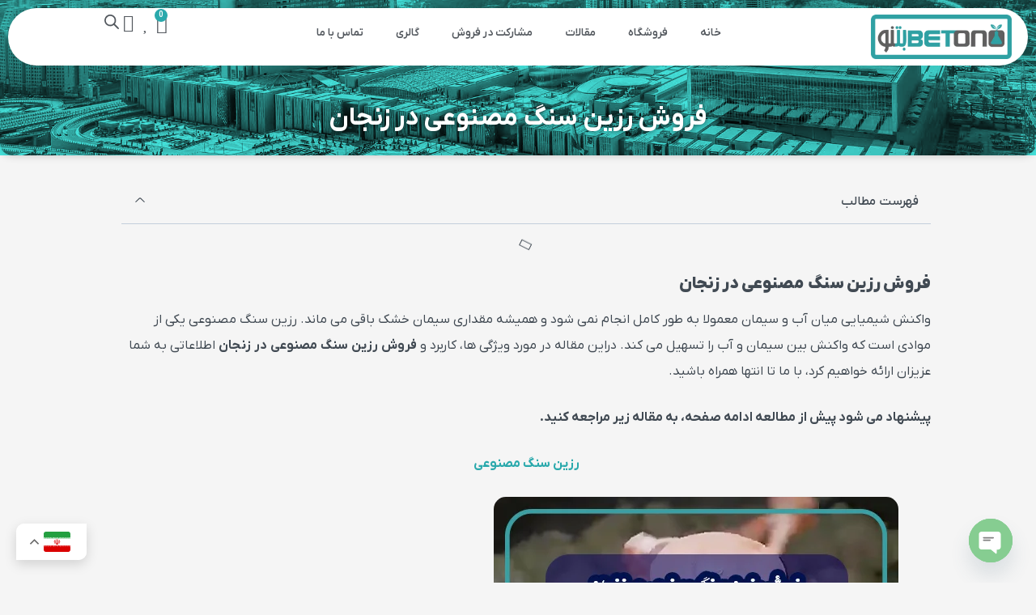

--- FILE ---
content_type: text/html
request_url: https://betono.ir/sale-of-synthetic-stone-resin-in-zanjan/
body_size: 34857
content:
<!doctype html>
<html dir="rtl" lang="fa-IR" prefix="og: https://ogp.me/ns#">
<head>
	<meta charset="UTF-8">
	<meta name="viewport" content="width=device-width, initial-scale=1">
	<link rel="profile" href="https://gmpg.org/xfn/11">
					<script>document.documentElement.className = document.documentElement.className + ' yes-js js_active js'</script>
				<style>img:is([sizes="auto" i], [sizes^="auto," i]) { contain-intrinsic-size: 3000px 1500px }</style>
	
<!-- بهینه‌سازی موتور جستجو توسط Rank Math - https://rankmath.com/ -->
<title>فروش رزین سنگ مصنوعی در زنجان - صنایع شیمیایی بتنو | مکمل ها و افزودنی های بتن</title>
<meta name="description" content="فروش رزین سنگ مصنوعی در زنجان / رزین سنگ مصنوعی یکی از موادی است که واکنش بین سیمان و آب را تسهیل می کند."/>
<meta name="robots" content="follow, index, max-snippet:-1, max-video-preview:-1, max-image-preview:large"/>
<link rel="canonical" href="https://betono.ir/sale-of-synthetic-stone-resin-in-zanjan/" />
<meta property="og:locale" content="fa_IR" />
<meta property="og:type" content="article" />
<meta property="og:title" content="فروش رزین سنگ مصنوعی در زنجان - صنایع شیمیایی بتنو | مکمل ها و افزودنی های بتن" />
<meta property="og:description" content="فروش رزین سنگ مصنوعی در زنجان / رزین سنگ مصنوعی یکی از موادی است که واکنش بین سیمان و آب را تسهیل می کند." />
<meta property="og:url" content="https://betono.ir/sale-of-synthetic-stone-resin-in-zanjan/" />
<meta property="og:site_name" content="فروشگاه بتنو | بتن و صنایع وابسته" />
<meta property="article:section" content="وبلاگ" />
<meta property="og:updated_time" content="2025-05-11T19:22:51+03:30" />
<meta property="og:image" content="https://betono.ir/wp-content/uploads/2023/02/فروش-رزین-سنگ-مصنوعی-در-زنجان-1.jpg" />
<meta property="og:image:secure_url" content="https://betono.ir/wp-content/uploads/2023/02/فروش-رزین-سنگ-مصنوعی-در-زنجان-1.jpg" />
<meta property="og:image:width" content="500" />
<meta property="og:image:height" content="500" />
<meta property="og:image:alt" content="فروش رزین سنگ مصنوعی در زنجان" />
<meta property="og:image:type" content="image/jpeg" />
<meta property="article:published_time" content="2023-02-12T15:19:50+00:00" />
<meta property="article:modified_time" content="2025-05-11T19:22:51+00:00" />
<meta name="twitter:card" content="summary_large_image" />
<meta name="twitter:title" content="فروش رزین سنگ مصنوعی در زنجان - صنایع شیمیایی بتنو | مکمل ها و افزودنی های بتن" />
<meta name="twitter:description" content="فروش رزین سنگ مصنوعی در زنجان / رزین سنگ مصنوعی یکی از موادی است که واکنش بین سیمان و آب را تسهیل می کند." />
<meta name="twitter:image" content="https://betono.ir/wp-content/uploads/2023/02/فروش-رزین-سنگ-مصنوعی-در-زنجان-1.jpg" />
<meta name="twitter:label1" content="نویسنده" />
<meta name="twitter:data1" content="thisis_alireza" />
<meta name="twitter:label2" content="زمان خواندن" />
<meta name="twitter:data2" content="3 دقیقه" />
<script type="application/ld+json" class="rank-math-schema">{"@context":"https://schema.org","@graph":[{"@type":"Organization","@id":"https://betono.ir/#organization","name":"\u0628\u062a\u0646\u0648 | \u0641\u0631\u0648\u0634\u06af\u0627\u0647 \u0645\u062d\u0635\u0648\u0644\u0627\u062a \u0628\u062a\u0646\u06cc","url":"https://betono.ir","logo":{"@type":"ImageObject","@id":"https://betono.ir/#logo","url":"https://betono.ir/wp-content/uploads/2021/08/WhatsApp-Image-2021-08-02-at-4.53.50-PM.webp","contentUrl":"https://betono.ir/wp-content/uploads/2021/08/WhatsApp-Image-2021-08-02-at-4.53.50-PM.webp","caption":"\u0641\u0631\u0648\u0634\u06af\u0627\u0647 \u0628\u062a\u0646\u0648 | \u0628\u062a\u0646 \u0648 \u0635\u0646\u0627\u06cc\u0639 \u0648\u0627\u0628\u0633\u062a\u0647","inLanguage":"fa-IR","width":"70","height":"70"}},{"@type":"WebSite","@id":"https://betono.ir/#website","url":"https://betono.ir","name":"\u0641\u0631\u0648\u0634\u06af\u0627\u0647 \u0628\u062a\u0646\u0648 | \u0628\u062a\u0646 \u0648 \u0635\u0646\u0627\u06cc\u0639 \u0648\u0627\u0628\u0633\u062a\u0647","publisher":{"@id":"https://betono.ir/#organization"},"inLanguage":"fa-IR"},{"@type":"ImageObject","@id":"https://betono.ir/wp-content/uploads/2023/02/\u0641\u0631\u0648\u0634-\u0631\u0632\u06cc\u0646-\u0633\u0646\u06af-\u0645\u0635\u0646\u0648\u0639\u06cc-\u062f\u0631-\u0632\u0646\u062c\u0627\u0646-1.jpg","url":"https://betono.ir/wp-content/uploads/2023/02/\u0641\u0631\u0648\u0634-\u0631\u0632\u06cc\u0646-\u0633\u0646\u06af-\u0645\u0635\u0646\u0648\u0639\u06cc-\u062f\u0631-\u0632\u0646\u062c\u0627\u0646-1.jpg","width":"500","height":"500","caption":"\u0641\u0631\u0648\u0634 \u0631\u0632\u06cc\u0646 \u0633\u0646\u06af \u0645\u0635\u0646\u0648\u0639\u06cc \u062f\u0631 \u0632\u0646\u062c\u0627\u0646","inLanguage":"fa-IR"},{"@type":"BreadcrumbList","@id":"https://betono.ir/sale-of-synthetic-stone-resin-in-zanjan/#breadcrumb","itemListElement":[{"@type":"ListItem","position":"1","item":{"@id":"https://betono.ir","name":"\u062e\u0627\u0646\u0647"}},{"@type":"ListItem","position":"2","item":{"@id":"https://betono.ir/sale-of-synthetic-stone-resin-in-zanjan/","name":"\u0641\u0631\u0648\u0634 \u0631\u0632\u06cc\u0646 \u0633\u0646\u06af \u0645\u0635\u0646\u0648\u0639\u06cc \u062f\u0631 \u0632\u0646\u062c\u0627\u0646"}}]},{"@type":"WebPage","@id":"https://betono.ir/sale-of-synthetic-stone-resin-in-zanjan/#webpage","url":"https://betono.ir/sale-of-synthetic-stone-resin-in-zanjan/","name":"\u0641\u0631\u0648\u0634 \u0631\u0632\u06cc\u0646 \u0633\u0646\u06af \u0645\u0635\u0646\u0648\u0639\u06cc \u062f\u0631 \u0632\u0646\u062c\u0627\u0646 - \u0635\u0646\u0627\u06cc\u0639 \u0634\u06cc\u0645\u06cc\u0627\u06cc\u06cc \u0628\u062a\u0646\u0648 | \u0645\u06a9\u0645\u0644 \u0647\u0627 \u0648 \u0627\u0641\u0632\u0648\u062f\u0646\u06cc \u0647\u0627\u06cc \u0628\u062a\u0646","datePublished":"2023-02-12T15:19:50+03:30","dateModified":"2025-05-11T19:22:51+03:30","isPartOf":{"@id":"https://betono.ir/#website"},"primaryImageOfPage":{"@id":"https://betono.ir/wp-content/uploads/2023/02/\u0641\u0631\u0648\u0634-\u0631\u0632\u06cc\u0646-\u0633\u0646\u06af-\u0645\u0635\u0646\u0648\u0639\u06cc-\u062f\u0631-\u0632\u0646\u062c\u0627\u0646-1.jpg"},"inLanguage":"fa-IR","breadcrumb":{"@id":"https://betono.ir/sale-of-synthetic-stone-resin-in-zanjan/#breadcrumb"}},{"@type":"Person","@id":"https://betono.ir/author/thisis_alireza/","name":"thisis_alireza","url":"https://betono.ir/author/thisis_alireza/","image":{"@type":"ImageObject","@id":"https://secure.gravatar.com/avatar/04c985558e35b97bae35ab0c48d9f9ca885b54625cceb1dea7d63a12ab963b1a?s=96&amp;d=mm&amp;r=g","url":"https://secure.gravatar.com/avatar/04c985558e35b97bae35ab0c48d9f9ca885b54625cceb1dea7d63a12ab963b1a?s=96&amp;d=mm&amp;r=g","caption":"thisis_alireza","inLanguage":"fa-IR"},"sameAs":["https://irconcrete.ir"],"worksFor":{"@id":"https://betono.ir/#organization"}},{"@type":"BlogPosting","headline":"\u0641\u0631\u0648\u0634 \u0631\u0632\u06cc\u0646 \u0633\u0646\u06af \u0645\u0635\u0646\u0648\u0639\u06cc \u062f\u0631 \u0632\u0646\u062c\u0627\u0646 - \u0635\u0646\u0627\u06cc\u0639 \u0634\u06cc\u0645\u06cc\u0627\u06cc\u06cc \u0628\u062a\u0646\u0648 | \u0645\u06a9\u0645\u0644 \u0647\u0627 \u0648 \u0627\u0641\u0632\u0648\u062f\u0646\u06cc \u0647\u0627\u06cc \u0628\u062a\u0646","keywords":"\u0641\u0631\u0648\u0634 \u0631\u0632\u06cc\u0646 \u0633\u0646\u06af \u0645\u0635\u0646\u0648\u0639\u06cc \u062f\u0631 \u0632\u0646\u062c\u0627\u0646","datePublished":"2023-02-12T15:19:50+03:30","dateModified":"2025-05-11T19:22:51+03:30","author":{"@id":"https://betono.ir/author/thisis_alireza/","name":"thisis_alireza"},"publisher":{"@id":"https://betono.ir/#organization"},"description":"\u0641\u0631\u0648\u0634 \u0631\u0632\u06cc\u0646 \u0633\u0646\u06af \u0645\u0635\u0646\u0648\u0639\u06cc \u062f\u0631 \u0632\u0646\u062c\u0627\u0646 / \u0631\u0632\u06cc\u0646 \u0633\u0646\u06af \u0645\u0635\u0646\u0648\u0639\u06cc \u06cc\u06a9\u06cc \u0627\u0632 \u0645\u0648\u0627\u062f\u06cc \u0627\u0633\u062a \u06a9\u0647 \u0648\u0627\u06a9\u0646\u0634 \u0628\u06cc\u0646 \u0633\u06cc\u0645\u0627\u0646 \u0648 \u0622\u0628 \u0631\u0627 \u062a\u0633\u0647\u06cc\u0644 \u0645\u06cc \u06a9\u0646\u062f.","name":"\u0641\u0631\u0648\u0634 \u0631\u0632\u06cc\u0646 \u0633\u0646\u06af \u0645\u0635\u0646\u0648\u0639\u06cc \u062f\u0631 \u0632\u0646\u062c\u0627\u0646 - \u0635\u0646\u0627\u06cc\u0639 \u0634\u06cc\u0645\u06cc\u0627\u06cc\u06cc \u0628\u062a\u0646\u0648 | \u0645\u06a9\u0645\u0644 \u0647\u0627 \u0648 \u0627\u0641\u0632\u0648\u062f\u0646\u06cc \u0647\u0627\u06cc \u0628\u062a\u0646","@id":"https://betono.ir/sale-of-synthetic-stone-resin-in-zanjan/#richSnippet","isPartOf":{"@id":"https://betono.ir/sale-of-synthetic-stone-resin-in-zanjan/#webpage"},"image":{"@id":"https://betono.ir/wp-content/uploads/2023/02/\u0641\u0631\u0648\u0634-\u0631\u0632\u06cc\u0646-\u0633\u0646\u06af-\u0645\u0635\u0646\u0648\u0639\u06cc-\u062f\u0631-\u0632\u0646\u062c\u0627\u0646-1.jpg"},"inLanguage":"fa-IR","mainEntityOfPage":{"@id":"https://betono.ir/sale-of-synthetic-stone-resin-in-zanjan/#webpage"}}]}</script>
<!-- /افزونه سئو ورپرس Rank Math -->

<link rel='dns-prefetch' href='//unpkg.com' />
<link rel='dns-prefetch' href='//fonts.googleapis.com' />
<link rel="alternate" type="application/rss+xml" title="صنایع شیمیایی بتنو | مکمل ها و افزودنی های بتن &raquo; خوراک" href="https://betono.ir/feed/" />
<link rel="alternate" type="application/rss+xml" title="صنایع شیمیایی بتنو | مکمل ها و افزودنی های بتن &raquo; خوراک دیدگاه‌ها" href="https://betono.ir/comments/feed/" />
<link rel="alternate" type="application/rss+xml" title="صنایع شیمیایی بتنو | مکمل ها و افزودنی های بتن &raquo; فروش رزین سنگ مصنوعی در زنجان خوراک دیدگاه‌ها" href="https://betono.ir/sale-of-synthetic-stone-resin-in-zanjan/feed/" />
<script>
window._wpemojiSettings = {"baseUrl":"https:\/\/s.w.org\/images\/core\/emoji\/16.0.1\/72x72\/","ext":".png","svgUrl":"https:\/\/s.w.org\/images\/core\/emoji\/16.0.1\/svg\/","svgExt":".svg","source":{"concatemoji":"https:\/\/betono.ir\/wp-includes\/js\/wp-emoji-release.min.js?ver=6.8.3"}};
/*! This file is auto-generated */
!function(s,n){var o,i,e;function c(e){try{var t={supportTests:e,timestamp:(new Date).valueOf()};sessionStorage.setItem(o,JSON.stringify(t))}catch(e){}}function p(e,t,n){e.clearRect(0,0,e.canvas.width,e.canvas.height),e.fillText(t,0,0);var t=new Uint32Array(e.getImageData(0,0,e.canvas.width,e.canvas.height).data),a=(e.clearRect(0,0,e.canvas.width,e.canvas.height),e.fillText(n,0,0),new Uint32Array(e.getImageData(0,0,e.canvas.width,e.canvas.height).data));return t.every(function(e,t){return e===a[t]})}function u(e,t){e.clearRect(0,0,e.canvas.width,e.canvas.height),e.fillText(t,0,0);for(var n=e.getImageData(16,16,1,1),a=0;a<n.data.length;a++)if(0!==n.data[a])return!1;return!0}function f(e,t,n,a){switch(t){case"flag":return n(e,"\ud83c\udff3\ufe0f\u200d\u26a7\ufe0f","\ud83c\udff3\ufe0f\u200b\u26a7\ufe0f")?!1:!n(e,"\ud83c\udde8\ud83c\uddf6","\ud83c\udde8\u200b\ud83c\uddf6")&&!n(e,"\ud83c\udff4\udb40\udc67\udb40\udc62\udb40\udc65\udb40\udc6e\udb40\udc67\udb40\udc7f","\ud83c\udff4\u200b\udb40\udc67\u200b\udb40\udc62\u200b\udb40\udc65\u200b\udb40\udc6e\u200b\udb40\udc67\u200b\udb40\udc7f");case"emoji":return!a(e,"\ud83e\udedf")}return!1}function g(e,t,n,a){var r="undefined"!=typeof WorkerGlobalScope&&self instanceof WorkerGlobalScope?new OffscreenCanvas(300,150):s.createElement("canvas"),o=r.getContext("2d",{willReadFrequently:!0}),i=(o.textBaseline="top",o.font="600 32px Arial",{});return e.forEach(function(e){i[e]=t(o,e,n,a)}),i}function t(e){var t=s.createElement("script");t.src=e,t.defer=!0,s.head.appendChild(t)}"undefined"!=typeof Promise&&(o="wpEmojiSettingsSupports",i=["flag","emoji"],n.supports={everything:!0,everythingExceptFlag:!0},e=new Promise(function(e){s.addEventListener("DOMContentLoaded",e,{once:!0})}),new Promise(function(t){var n=function(){try{var e=JSON.parse(sessionStorage.getItem(o));if("object"==typeof e&&"number"==typeof e.timestamp&&(new Date).valueOf()<e.timestamp+604800&&"object"==typeof e.supportTests)return e.supportTests}catch(e){}return null}();if(!n){if("undefined"!=typeof Worker&&"undefined"!=typeof OffscreenCanvas&&"undefined"!=typeof URL&&URL.createObjectURL&&"undefined"!=typeof Blob)try{var e="postMessage("+g.toString()+"("+[JSON.stringify(i),f.toString(),p.toString(),u.toString()].join(",")+"));",a=new Blob([e],{type:"text/javascript"}),r=new Worker(URL.createObjectURL(a),{name:"wpTestEmojiSupports"});return void(r.onmessage=function(e){c(n=e.data),r.terminate(),t(n)})}catch(e){}c(n=g(i,f,p,u))}t(n)}).then(function(e){for(var t in e)n.supports[t]=e[t],n.supports.everything=n.supports.everything&&n.supports[t],"flag"!==t&&(n.supports.everythingExceptFlag=n.supports.everythingExceptFlag&&n.supports[t]);n.supports.everythingExceptFlag=n.supports.everythingExceptFlag&&!n.supports.flag,n.DOMReady=!1,n.readyCallback=function(){n.DOMReady=!0}}).then(function(){return e}).then(function(){var e;n.supports.everything||(n.readyCallback(),(e=n.source||{}).concatemoji?t(e.concatemoji):e.wpemoji&&e.twemoji&&(t(e.twemoji),t(e.wpemoji)))}))}((window,document),window._wpemojiSettings);
</script>
<style id='wp-emoji-styles-inline-css'>

	img.wp-smiley, img.emoji {
		display: inline !important;
		border: none !important;
		box-shadow: none !important;
		height: 1em !important;
		width: 1em !important;
		margin: 0 0.07em !important;
		vertical-align: -0.1em !important;
		background: none !important;
		padding: 0 !important;
	}
</style>
<link rel='stylesheet' id='css-0-css' href='https://betono.ir/wp-content/mmr/9ac91e21-1766426633.min.css' media='all' />
<style id='css-0-inline-css'>
 :root { --add-to-wishlist-icon-color: rgb(42,169,172); --added-to-wishlist-icon-color: rgb(42,169,172); --color-add-to-wishlist-background: #333333; --color-add-to-wishlist-text: #FFFFFF; --color-add-to-wishlist-border: #333333; --color-add-to-wishlist-background-hover: #333333; --color-add-to-wishlist-text-hover: #FFFFFF; --color-add-to-wishlist-border-hover: #333333; --rounded-corners-radius: 16px; --color-add-to-cart-background: #333333; --color-add-to-cart-text: #FFFFFF; --color-add-to-cart-border: #333333; --color-add-to-cart-background-hover: #4F4F4F; --color-add-to-cart-text-hover: #FFFFFF; --color-add-to-cart-border-hover: #4F4F4F; --add-to-cart-rounded-corners-radius: 16px; --color-button-style-1-background: #333333; --color-button-style-1-text: #FFFFFF; --color-button-style-1-border: #333333; --color-button-style-1-background-hover: #4F4F4F; --color-button-style-1-text-hover: #FFFFFF; --color-button-style-1-border-hover: #4F4F4F; --color-button-style-2-background: #333333; --color-button-style-2-text: #FFFFFF; --color-button-style-2-border: #333333; --color-button-style-2-background-hover: #4F4F4F; --color-button-style-2-text-hover: #FFFFFF; --color-button-style-2-border-hover: #4F4F4F; --color-wishlist-table-background: #FFFFFF; --color-wishlist-table-text: #6d6c6c; --color-wishlist-table-border: #FFFFFF; --color-headers-background: #F4F4F4; --color-share-button-color: #FFFFFF; --color-share-button-color-hover: #FFFFFF; --color-fb-button-background: #39599E; --color-fb-button-background-hover: #595A5A; --color-tw-button-background: #45AFE2; --color-tw-button-background-hover: #595A5A; --color-pr-button-background: #AB2E31; --color-pr-button-background-hover: #595A5A; --color-em-button-background: #FBB102; --color-em-button-background-hover: #595A5A; --color-wa-button-background: #00A901; --color-wa-button-background-hover: #595A5A; --feedback-duration: 3s } 
 :root { --add-to-wishlist-icon-color: rgb(42,169,172); --added-to-wishlist-icon-color: rgb(42,169,172); --color-add-to-wishlist-background: #333333; --color-add-to-wishlist-text: #FFFFFF; --color-add-to-wishlist-border: #333333; --color-add-to-wishlist-background-hover: #333333; --color-add-to-wishlist-text-hover: #FFFFFF; --color-add-to-wishlist-border-hover: #333333; --rounded-corners-radius: 16px; --color-add-to-cart-background: #333333; --color-add-to-cart-text: #FFFFFF; --color-add-to-cart-border: #333333; --color-add-to-cart-background-hover: #4F4F4F; --color-add-to-cart-text-hover: #FFFFFF; --color-add-to-cart-border-hover: #4F4F4F; --add-to-cart-rounded-corners-radius: 16px; --color-button-style-1-background: #333333; --color-button-style-1-text: #FFFFFF; --color-button-style-1-border: #333333; --color-button-style-1-background-hover: #4F4F4F; --color-button-style-1-text-hover: #FFFFFF; --color-button-style-1-border-hover: #4F4F4F; --color-button-style-2-background: #333333; --color-button-style-2-text: #FFFFFF; --color-button-style-2-border: #333333; --color-button-style-2-background-hover: #4F4F4F; --color-button-style-2-text-hover: #FFFFFF; --color-button-style-2-border-hover: #4F4F4F; --color-wishlist-table-background: #FFFFFF; --color-wishlist-table-text: #6d6c6c; --color-wishlist-table-border: #FFFFFF; --color-headers-background: #F4F4F4; --color-share-button-color: #FFFFFF; --color-share-button-color-hover: #FFFFFF; --color-fb-button-background: #39599E; --color-fb-button-background-hover: #595A5A; --color-tw-button-background: #45AFE2; --color-tw-button-background-hover: #595A5A; --color-pr-button-background: #AB2E31; --color-pr-button-background-hover: #595A5A; --color-em-button-background: #FBB102; --color-em-button-background-hover: #595A5A; --color-wa-button-background: #00A901; --color-wa-button-background-hover: #595A5A; --feedback-duration: 3s } 
</style>
<link rel='stylesheet' id='css-1-css' href='https://betono.ir/wp-content/mmr/b02711e3-1753164786.min.css' media='all' />
<style id='css-1-inline-css'>

                #woocommerce-order-data .address p:nth-child(3) a,.woocommerce-customer-details--phone{
                    text-align:right;
                    }
</style>
<link rel='stylesheet' id='css-2-css' href='https://betono.ir/wp-content/mmr/5e540802-1766426633.min.css' media='all' />
<link rel='stylesheet' id='css-3-css' href='https://betono.ir/wp-content/mmr/8f0f09fd-1766426633.min.css' media='only screen and (max-width: 768px)' />
<link rel='stylesheet' id='css-4-css' href='https://betono.ir/wp-content/mmr/66530842-1766426633.min.css' media='all' />
<style id='woocommerce-inline-inline-css'>
.woocommerce form .form-row .required { visibility: visible; }
</style>
<link rel='stylesheet' id='css-5-css' href='https://betono.ir/wp-content/mmr/881dcaad-1766426633.min.css' media='all' />
<style id='css-5-inline-css'>
.yarpp-thumbnails-horizontal .yarpp-thumbnail {width: 160px;height: 200px;margin: 5px;margin-left: 0px;}.yarpp-thumbnail > img, .yarpp-thumbnail-default {width: 150px;height: 150px;margin: 5px;}.yarpp-thumbnails-horizontal .yarpp-thumbnail-title {margin: 7px;margin-top: 0px;width: 150px;}.yarpp-thumbnail-default > img {min-height: 150px;min-width: 150px;}
</style>
<link rel='stylesheet' id='google-Vazirmatn-css' href='https://fonts.googleapis.com/css?family=Vazirmatn%3A900%2C700%2C500%2C500i%2C400%2C200%2C300&#038;ver=6.8.3' media='all' />
<link rel='stylesheet' id='css-6-css' href='https://betono.ir/wp-content/mmr/f46e3007-1743441538.min.css' media='all' />
<script src="https://betono.ir/wp-content/mmr/a4950ac3-1725347147.min.js" id="js-7-js"></script>
<script src="https://betono.ir/wp-content/mmr/3d55064d-1766426633.min.js" id="js-8-js" defer data-wp-strategy="defer"></script>
<script id="js-9-js-extra">
var wc_add_to_cart_params = {"ajax_url":"\/wp-admin\/admin-ajax.php","wc_ajax_url":"\/?wc-ajax=%%endpoint%%","i18n_view_cart":"\u0645\u0634\u0627\u0647\u062f\u0647 \u0633\u0628\u062f \u062e\u0631\u06cc\u062f","cart_url":"https:\/\/betono.ir\/cart\/","is_cart":"","cart_redirect_after_add":"yes"};
</script>
<script src="https://betono.ir/wp-content/mmr/7f720932-1766426633.min.js" id="js-9-js" defer data-wp-strategy="defer"></script>
<script id="js-10-js-extra">
var woocommerce_params = {"ajax_url":"\/wp-admin\/admin-ajax.php","wc_ajax_url":"\/?wc-ajax=%%endpoint%%","i18n_password_show":"Show password","i18n_password_hide":"Hide password"};
</script>
<script src="https://betono.ir/wp-content/mmr/2b550537-1766426633.min.js" id="js-10-js" defer data-wp-strategy="defer"></script>
<script src="https://betono.ir/wp-content/mmr/ec1d0cfe-1753164675.min.js" id="js-11-js"></script>
<link rel="https://api.w.org/" href="https://betono.ir/wp-json/" /><link rel="alternate" title="JSON" type="application/json" href="https://betono.ir/wp-json/wp/v2/posts/6628" /><link rel="EditURI" type="application/rsd+xml" title="RSD" href="https://betono.ir/xmlrpc.php?rsd" />
<meta name="generator" content="WordPress 6.8.3" />
<link rel='shortlink' href='https://betono.ir/?p=6628' />
<link rel="alternate" title="oEmbed (JSON)" type="application/json+oembed" href="https://betono.ir/wp-json/oembed/1.0/embed?url=https%3A%2F%2Fbetono.ir%2Fsale-of-synthetic-stone-resin-in-zanjan%2F" />
<link rel="alternate" title="oEmbed (XML)" type="text/xml+oembed" href="https://betono.ir/wp-json/oembed/1.0/embed?url=https%3A%2F%2Fbetono.ir%2Fsale-of-synthetic-stone-resin-in-zanjan%2F&#038;format=xml" />
<style>div.woocommerce-variation-add-to-cart-disabled { display: none ! important; }</style>		<style>
			.dgwt-wcas-ico-magnifier,.dgwt-wcas-ico-magnifier-handler{max-width:20px}.dgwt-wcas-search-wrapp{max-width:600px}.dgwt-wcas-search-wrapp .dgwt-wcas-sf-wrapp input[type=search].dgwt-wcas-search-input,.dgwt-wcas-search-wrapp .dgwt-wcas-sf-wrapp input[type=search].dgwt-wcas-search-input:hover,.dgwt-wcas-search-wrapp .dgwt-wcas-sf-wrapp input[type=search].dgwt-wcas-search-input:focus{color:#0a0002;border-color:#2aa9ac}.dgwt-wcas-sf-wrapp input[type=search].dgwt-wcas-search-input::placeholder{color:#0a0002;opacity:.3}.dgwt-wcas-sf-wrapp input[type=search].dgwt-wcas-search-input::-webkit-input-placeholder{color:#0a0002;opacity:.3}.dgwt-wcas-sf-wrapp input[type=search].dgwt-wcas-search-input:-moz-placeholder{color:#0a0002;opacity:.3}.dgwt-wcas-sf-wrapp input[type=search].dgwt-wcas-search-input::-moz-placeholder{color:#0a0002;opacity:.3}.dgwt-wcas-sf-wrapp input[type=search].dgwt-wcas-search-input:-ms-input-placeholder{color:#0a0002}.dgwt-wcas-no-submit.dgwt-wcas-search-wrapp .dgwt-wcas-ico-magnifier path,.dgwt-wcas-search-wrapp .dgwt-wcas-close path{fill:#0a0002}.dgwt-wcas-loader-circular-path{stroke:#0a0002}.dgwt-wcas-preloader{opacity:.6}.dgwt-wcas-search-icon{color:#54595f}.dgwt-wcas-search-icon path{fill:#54595f}		</style>
			<noscript><style>.woocommerce-product-gallery{ opacity: 1 !important; }</style></noscript>
	<meta name="generator" content="Elementor 3.28.2; features: additional_custom_breakpoints, e_local_google_fonts; settings: css_print_method-external, google_font-disabled, font_display-auto">
<!-- Google tag (gtag.js) -->
<script async src="https://www.googletagmanager.com/gtag/js?id=G-PMMRKJ2CBX"></script>
<script>
  window.dataLayer = window.dataLayer || [];
  function gtag(){dataLayer.push(arguments);}
  gtag('js', new Date());

  gtag('config', 'G-PMMRKJ2CBX');
</script>
			<style>
				.e-con.e-parent:nth-of-type(n+4):not(.e-lazyloaded):not(.e-no-lazyload),
				.e-con.e-parent:nth-of-type(n+4):not(.e-lazyloaded):not(.e-no-lazyload) * {
					background-image: none !important;
				}
				@media screen and (max-height: 1024px) {
					.e-con.e-parent:nth-of-type(n+3):not(.e-lazyloaded):not(.e-no-lazyload),
					.e-con.e-parent:nth-of-type(n+3):not(.e-lazyloaded):not(.e-no-lazyload) * {
						background-image: none !important;
					}
				}
				@media screen and (max-height: 640px) {
					.e-con.e-parent:nth-of-type(n+2):not(.e-lazyloaded):not(.e-no-lazyload),
					.e-con.e-parent:nth-of-type(n+2):not(.e-lazyloaded):not(.e-no-lazyload) * {
						background-image: none !important;
					}
				}
			</style>
						<meta name="theme-color" content="#FFFCF9">
			        <style type="text/css">
            .digits_secure_modal_box, .digits_ui,
            .digits_secure_modal_box *, .digits_ui *,
            .digits_font, .dig_ma-box, .dig_ma-box input, .dig_ma-box input::placeholder, .dig_ma-box ::placeholder, .dig_ma-box label, .dig_ma-box button, .dig_ma-box select, .dig_ma-box * {
                font-family: 'Vazirmatn', sans-serif;
            }
        </style>
        <link rel="icon" href="https://betono.ir/wp-content/uploads/2021/08/WhatsApp-Image-2021-08-02-at-4.53.50-PM.webp" sizes="32x32" />
<link rel="icon" href="https://betono.ir/wp-content/uploads/2021/08/WhatsApp-Image-2021-08-02-at-4.53.50-PM.webp" sizes="192x192" />
<link rel="apple-touch-icon" href="https://betono.ir/wp-content/uploads/2021/08/WhatsApp-Image-2021-08-02-at-4.53.50-PM.webp" />
<meta name="msapplication-TileImage" content="https://betono.ir/wp-content/uploads/2021/08/WhatsApp-Image-2021-08-02-at-4.53.50-PM.webp" />
		<style id="wp-custom-css">
			html, body {
	overflow-x: hidden;
}

.backdrop-blur{
	backdrop-filter: blur(10px);
	-webkit-backdrop-filter: blur(10px);
}

.mix-blend-multiply{
	mix-blend-mode: multiply;
	-webkit-mix-blend-mode: multiply;
}

.home-hero::before {
  content: "";
  display: block;
  height: 100%;
  position: absolute;
  top: 0;
  left: 0;
  width: 100%;
  background-color: var( --e-global-color-2f9696e );
  mix-blend-mode: multiply;
  -webkit-mix-blend-mode: multiply;
  will-change: opacity;
}

/* footer back to top background rectangle */
#main-footer::after {
  content: "";
  width: 50px;
  height: 50px;
  position: absolute;
  background-color: #3cc6c0;
  left: 50%;
  transform: translateX(-69%);
  top: 2px;
  rotate: 45deg;
  z-index: -1;
}


/* tables styles */
table {
  border-radius: 10px !important;
  overflow: hidden;
}

.woocommerce a.remove {
  color: #fff !important;
  background: var(--wc-red);
}

table td, table th {
	text-align: center !important;
  border-color: rgba(0, 0, 0, 0.05);
	border-block-start: none !important;
}

/* remove item form cart icon */
.woocommerce a.remove {
  color: #fff !important;
  background: var(--wc-red);
}
.woocommerce a.remove:hover {
  background: #717171;
	line-height: 23px;
  font-weight: 300;
}
/* remove item form cart icon */
.woocommerce a.remove {
  line-height: 23px;
  font-weight: 300;
}

/* cart alert styles */
.woocommerce-message {
  border-color: var(--e-global-color-124172f);
	outline: none;
}

.woocommerce-message::before {
  color: var(--e-global-color-124172f);
}

.button.wc-forward {
  border-radius: 10px 0px 10px 0px !important;
}



		</style>
		</head>
<body class="rtl wp-singular post-template-default single single-post postid-6628 single-format-standard wp-custom-logo wp-embed-responsive wp-theme-hello-elementor theme-hello-elementor woocommerce-no-js hello-elementor-default elementor-default elementor-kit-10 elementor-page-11763">


<a class="skip-link screen-reader-text" href="#content">پرش به محتوا</a>

		<div data-elementor-type="header" data-elementor-id="11041" class="elementor elementor-11041 elementor-location-header" data-elementor-post-type="elementor_library">
			<div class="elementor-element elementor-element-6b1a344 e-flex e-con-boxed e-con e-parent" data-id="6b1a344" data-element_type="container" id="top-of-site">
					<div class="e-con-inner">
					</div>
				</div>
		<div class="elementor-element elementor-element-ddf8250 animated-fast e-flex e-con-boxed e-con e-parent" data-id="ddf8250" data-element_type="container" data-settings="{&quot;sticky&quot;:&quot;top&quot;,&quot;sticky_effects_offset&quot;:10,&quot;animation&quot;:&quot;none&quot;,&quot;animation_delay&quot;:0,&quot;position&quot;:&quot;fixed&quot;,&quot;sticky_on&quot;:[&quot;desktop&quot;,&quot;tablet&quot;,&quot;mobile&quot;],&quot;sticky_offset&quot;:0,&quot;sticky_anchor_link_offset&quot;:0}">
					<div class="e-con-inner">
		<div class="elementor-element elementor-element-28fbad8 e-con-full backdrop-blur e-flex e-con e-child" data-id="28fbad8" data-element_type="container" data-settings="{&quot;background_background&quot;:&quot;classic&quot;}">
		<div class="elementor-element elementor-element-cdecc4c e-con-full e-flex e-con e-child" data-id="cdecc4c" data-element_type="container">
				<div class="elementor-element elementor-element-d8cc49f elementor-widget elementor-widget-image" data-id="d8cc49f" data-element_type="widget" data-widget_type="image.default">
				<div class="elementor-widget-container">
																<a href="https://betono.ir">
							<img loading="lazy" width="500" height="158" src="https://betono.ir/wp-content/uploads/2025/03/betono-logo-02-min.png" class="attachment-large size-large wp-image-11202" alt="" srcset="https://betono.ir/wp-content/uploads/2025/03/betono-logo-02-min.png 500w, https://betono.ir/wp-content/uploads/2025/03/betono-logo-02-min-300x95.png 300w" sizes="(max-width: 500px) 100vw, 500px" />								</a>
															</div>
				</div>
				</div>
		<div class="elementor-element elementor-element-debda82 e-con-full e-flex e-con e-child" data-id="debda82" data-element_type="container">
				<div class="elementor-element elementor-element-5906174 elementor-nav-menu--dropdown-none elementor-hidden-tablet elementor-hidden-mobile elementor-nav-menu__align-center elementor-widget elementor-widget-nav-menu" data-id="5906174" data-element_type="widget" data-settings="{&quot;submenu_icon&quot;:{&quot;value&quot;:&quot;&lt;i class=\&quot;fas fa-angle-down\&quot;&gt;&lt;\/i&gt;&quot;,&quot;library&quot;:&quot;fa-solid&quot;},&quot;layout&quot;:&quot;horizontal&quot;}" data-widget_type="nav-menu.default">
				<div class="elementor-widget-container">
								<nav aria-label="منو" class="elementor-nav-menu--main elementor-nav-menu__container elementor-nav-menu--layout-horizontal e--pointer-none">
				<ul id="menu-1-5906174" class="elementor-nav-menu"><li class="menu-item menu-item-type-post_type menu-item-object-page menu-item-home menu-item-11528"><a href="https://betono.ir/" class="elementor-item">خانه</a></li>
<li class="menu-item menu-item-type-post_type menu-item-object-page menu-item-11446"><a href="https://betono.ir/shop/" class="elementor-item">فروشگاه</a></li>
<li class="menu-item menu-item-type-post_type menu-item-object-page current_page_parent menu-item-11445"><a href="https://betono.ir/blog/" class="elementor-item">مقالات</a></li>
<li class="menu-item menu-item-type-custom menu-item-object-custom menu-item-has-children menu-item-7276"><a href="#" class="elementor-item elementor-item-anchor">مشارکت در فروش</a>
<ul class="sub-menu elementor-nav-menu--dropdown">
	<li class="menu-item menu-item-type-post_type menu-item-object-page menu-item-7274"><a href="https://betono.ir/application-form/" class="elementor-sub-item">فرم درخواست نمایندگی</a></li>
	<li class="menu-item menu-item-type-post_type menu-item-object-page menu-item-7275"><a href="https://betono.ir/cooperation-request-form/" class="elementor-sub-item">فرم درخواست همکاری</a></li>
	<li class="menu-item menu-item-type-post_type menu-item-object-page menu-item-7273"><a href="https://betono.ir/sample-request/" class="elementor-sub-item">درخواست نمونه</a></li>
</ul>
</li>
<li class="menu-item menu-item-type-post_type menu-item-object-page menu-item-9413"><a href="https://betono.ir/gallery/" class="elementor-item">گالری</a></li>
<li class="menu-item menu-item-type-post_type menu-item-object-page menu-item-4985"><a href="https://betono.ir/contact-us/" class="elementor-item">تماس با ما</a></li>
</ul>			</nav>
						<nav class="elementor-nav-menu--dropdown elementor-nav-menu__container" aria-hidden="true">
				<ul id="menu-2-5906174" class="elementor-nav-menu"><li class="menu-item menu-item-type-post_type menu-item-object-page menu-item-home menu-item-11528"><a href="https://betono.ir/" class="elementor-item" tabindex="-1">خانه</a></li>
<li class="menu-item menu-item-type-post_type menu-item-object-page menu-item-11446"><a href="https://betono.ir/shop/" class="elementor-item" tabindex="-1">فروشگاه</a></li>
<li class="menu-item menu-item-type-post_type menu-item-object-page current_page_parent menu-item-11445"><a href="https://betono.ir/blog/" class="elementor-item" tabindex="-1">مقالات</a></li>
<li class="menu-item menu-item-type-custom menu-item-object-custom menu-item-has-children menu-item-7276"><a href="#" class="elementor-item elementor-item-anchor" tabindex="-1">مشارکت در فروش</a>
<ul class="sub-menu elementor-nav-menu--dropdown">
	<li class="menu-item menu-item-type-post_type menu-item-object-page menu-item-7274"><a href="https://betono.ir/application-form/" class="elementor-sub-item" tabindex="-1">فرم درخواست نمایندگی</a></li>
	<li class="menu-item menu-item-type-post_type menu-item-object-page menu-item-7275"><a href="https://betono.ir/cooperation-request-form/" class="elementor-sub-item" tabindex="-1">فرم درخواست همکاری</a></li>
	<li class="menu-item menu-item-type-post_type menu-item-object-page menu-item-7273"><a href="https://betono.ir/sample-request/" class="elementor-sub-item" tabindex="-1">درخواست نمونه</a></li>
</ul>
</li>
<li class="menu-item menu-item-type-post_type menu-item-object-page menu-item-9413"><a href="https://betono.ir/gallery/" class="elementor-item" tabindex="-1">گالری</a></li>
<li class="menu-item menu-item-type-post_type menu-item-object-page menu-item-4985"><a href="https://betono.ir/contact-us/" class="elementor-item" tabindex="-1">تماس با ما</a></li>
</ul>			</nav>
						</div>
				</div>
				</div>
		<div class="elementor-element elementor-element-23d9f2d e-con-full e-flex e-con e-child" data-id="23d9f2d" data-element_type="container">
				<div class="elementor-element elementor-element-567d997 toggle-icon--bag-medium remove-item-position--middle elementor-menu-cart--cart-type-mini-cart elementor-menu-cart--items-indicator-bubble elementor-menu-cart--show-remove-button-yes elementor-widget elementor-widget-woocommerce-menu-cart" data-id="567d997" data-element_type="widget" data-settings="{&quot;cart_type&quot;:&quot;mini-cart&quot;,&quot;automatically_open_cart&quot;:&quot;yes&quot;,&quot;open_cart&quot;:&quot;click&quot;}" data-widget_type="woocommerce-menu-cart.default">
				<div class="elementor-widget-container">
							<div class="elementor-menu-cart__wrapper">
							<div class="elementor-menu-cart__toggle_wrapper">
					<div class="elementor-menu-cart__container elementor-lightbox" aria-hidden="true">
						<div class="elementor-menu-cart__main" aria-hidden="true">
									<div class="elementor-menu-cart__close-button-custom">
			<i class="e-close-cart-custom-icon icon icon-close-circle" aria-hidden="true"></i>		</div>
									<div class="widget_shopping_cart_content">
															</div>
						</div>
					</div>
							<div class="elementor-menu-cart__toggle elementor-button-wrapper">
			<a id="elementor-menu-cart__toggle_button" href="#" class="elementor-menu-cart__toggle_button elementor-button elementor-size-sm" aria-expanded="false">
				<span class="elementor-button-text"><span class="woocommerce-Price-amount amount"><bdi>۰&nbsp;<span class="woocommerce-Price-currencySymbol">ریال</span></bdi></span></span>
				<span class="elementor-button-icon">
					<span class="elementor-button-icon-qty" data-counter="0">0</span>
					<i class="eicon-bag-medium"></i>					<span class="elementor-screen-only">Cart</span>
				</span>
			</a>
		</div>
						</div>
					</div> <!-- close elementor-menu-cart__wrapper -->
						</div>
				</div>
				<div class="elementor-element elementor-element-663112e elementor-hidden-tablet elementor-hidden-mobile elementor-view-default elementor-widget elementor-widget-icon" data-id="663112e" data-element_type="widget" data-widget_type="icon.default">
				<div class="elementor-widget-container">
							<div class="elementor-icon-wrapper">
			<a class="elementor-icon" href="https://betono.ir/wishlist/">
			<i aria-hidden="true" class="far fa-heart"></i>			</a>
		</div>
						</div>
				</div>
				<div class="elementor-element elementor-element-d8f8325 elementor-hidden-tablet elementor-hidden-mobile elementor-view-default elementor-widget elementor-widget-icon" data-id="d8f8325" data-element_type="widget" data-widget_type="icon.default">
				<div class="elementor-widget-container">
							<div class="elementor-icon-wrapper">
			<a class="elementor-icon" href="https://betono.ir/account/">
			<i aria-hidden="true" class="far fa-user"></i>			</a>
		</div>
						</div>
				</div>
				<div class="elementor-element elementor-element-9bb7b8f elementor-widget elementor-widget-shortcode" data-id="9bb7b8f" data-element_type="widget" data-widget_type="shortcode.default">
				<div class="elementor-widget-container">
							<div class="elementor-shortcode"><div  class="dgwt-wcas-search-wrapp dgwt-wcas-has-submit woocommerce dgwt-wcas-style-pirx-compact dgwt-wcas-style-pirx js-dgwt-wcas-layout-icon dgwt-wcas-layout-icon js-dgwt-wcas-mobile-overlay-enabled dgwt-wcas-search-darkoverl-mounted js-dgwt-wcas-search-darkoverl-mounted">
							<svg class="dgwt-wcas-loader-circular dgwt-wcas-icon-preloader" viewBox="25 25 50 50">
					<circle class="dgwt-wcas-loader-circular-path" cx="50" cy="50" r="20" fill="none"
						 stroke-miterlimit="10"/>
				</svg>
						<a href="#"  class="dgwt-wcas-search-icon js-dgwt-wcas-search-icon-handler">				<svg class="dgwt-wcas-ico-magnifier-handler" xmlns="http://www.w3.org/2000/svg" width="18" height="18" viewBox="0 0 18 18">
					<path  d=" M 16.722523,17.901412 C 16.572585,17.825208 15.36088,16.670476 14.029846,15.33534 L 11.609782,12.907819 11.01926,13.29667 C 8.7613237,14.783493 5.6172703,14.768302 3.332423,13.259528 -0.07366363,11.010358 -1.0146502,6.5989684 1.1898146,3.2148776
						  1.5505179,2.6611594 2.4056498,1.7447266 2.9644271,1.3130497 3.4423015,0.94387379 4.3921825,0.48568469 5.1732652,0.2475835 5.886299,0.03022609 6.1341883,0 7.2037391,0 8.2732897,0 8.521179,0.03022609 9.234213,0.2475835 c 0.781083,0.23810119 1.730962,0.69629029 2.208837,1.0654662
						  0.532501,0.4113763 1.39922,1.3400096 1.760153,1.8858877 1.520655,2.2998531 1.599025,5.3023778 0.199549,7.6451086 -0.208076,0.348322 -0.393306,0.668209 -0.411622,0.710863 -0.01831,0.04265 1.065556,1.18264 2.408603,2.533307 1.343046,1.350666 2.486621,2.574792 2.541278,2.720279 0.282475,0.7519
						  -0.503089,1.456506 -1.218488,1.092917 z M 8.4027892,12.475062 C 9.434946,12.25579 10.131043,11.855461 10.99416,10.984753 11.554519,10.419467 11.842507,10.042366 12.062078,9.5863882 12.794223,8.0659672 12.793657,6.2652398 12.060578,4.756293 11.680383,3.9737304 10.453587,2.7178427
						  9.730569,2.3710306 8.6921295,1.8729196 8.3992147,1.807606 7.2037567,1.807606 6.0082984,1.807606 5.7153841,1.87292 4.6769446,2.3710306 3.9539263,2.7178427 2.7271301,3.9737304 2.3469352,4.756293 1.6138384,6.2652398 1.6132726,8.0659672 2.3454252,9.5863882 c 0.4167354,0.8654208 1.5978784,2.0575608
						  2.4443766,2.4671358 1.0971012,0.530827 2.3890403,0.681561 3.6130134,0.421538 z
					"/>
				</svg>
				</a>
		<div class="dgwt-wcas-search-icon-arrow"></div>
		<form class="dgwt-wcas-search-form" role="search" action="https://betono.ir/" method="get">
		<div class="dgwt-wcas-sf-wrapp">
						<label class="screen-reader-text"
				   for="dgwt-wcas-search-input-1">Products search</label>

			<input id="dgwt-wcas-search-input-1"
				   type="search"
				   class="dgwt-wcas-search-input"
				   name="s"
				   value=""
				   placeholder="جستجو در محصولات..."
				   autocomplete="off"
							/>
			<div class="dgwt-wcas-preloader"></div>

			<div class="dgwt-wcas-voice-search"></div>

							<button type="submit"
						aria-label="Search"
						class="dgwt-wcas-search-submit">				<svg class="dgwt-wcas-ico-magnifier" xmlns="http://www.w3.org/2000/svg" width="18" height="18" viewBox="0 0 18 18">
					<path  d=" M 16.722523,17.901412 C 16.572585,17.825208 15.36088,16.670476 14.029846,15.33534 L 11.609782,12.907819 11.01926,13.29667 C 8.7613237,14.783493 5.6172703,14.768302 3.332423,13.259528 -0.07366363,11.010358 -1.0146502,6.5989684 1.1898146,3.2148776
						  1.5505179,2.6611594 2.4056498,1.7447266 2.9644271,1.3130497 3.4423015,0.94387379 4.3921825,0.48568469 5.1732652,0.2475835 5.886299,0.03022609 6.1341883,0 7.2037391,0 8.2732897,0 8.521179,0.03022609 9.234213,0.2475835 c 0.781083,0.23810119 1.730962,0.69629029 2.208837,1.0654662
						  0.532501,0.4113763 1.39922,1.3400096 1.760153,1.8858877 1.520655,2.2998531 1.599025,5.3023778 0.199549,7.6451086 -0.208076,0.348322 -0.393306,0.668209 -0.411622,0.710863 -0.01831,0.04265 1.065556,1.18264 2.408603,2.533307 1.343046,1.350666 2.486621,2.574792 2.541278,2.720279 0.282475,0.7519
						  -0.503089,1.456506 -1.218488,1.092917 z M 8.4027892,12.475062 C 9.434946,12.25579 10.131043,11.855461 10.99416,10.984753 11.554519,10.419467 11.842507,10.042366 12.062078,9.5863882 12.794223,8.0659672 12.793657,6.2652398 12.060578,4.756293 11.680383,3.9737304 10.453587,2.7178427
						  9.730569,2.3710306 8.6921295,1.8729196 8.3992147,1.807606 7.2037567,1.807606 6.0082984,1.807606 5.7153841,1.87292 4.6769446,2.3710306 3.9539263,2.7178427 2.7271301,3.9737304 2.3469352,4.756293 1.6138384,6.2652398 1.6132726,8.0659672 2.3454252,9.5863882 c 0.4167354,0.8654208 1.5978784,2.0575608
						  2.4443766,2.4671358 1.0971012,0.530827 2.3890403,0.681561 3.6130134,0.421538 z
					"/>
				</svg>
				</button>
			
			<input type="hidden" name="post_type" value="product"/>
			<input type="hidden" name="dgwt_wcas" value="1"/>

			
					</div>
	</form>
</div>
</div>
						</div>
				</div>
				<div class="elementor-element elementor-element-d92ea36 elementor-hidden-desktop elementor-view-default elementor-widget elementor-widget-icon" data-id="d92ea36" data-element_type="widget" data-widget_type="icon.default">
				<div class="elementor-widget-container">
							<div class="elementor-icon-wrapper">
			<a class="elementor-icon" href="#elementor-action%3Aaction%3Dpopup%3Aopen%26settings%3DeyJpZCI6IjExMDg1IiwidG9nZ2xlIjpmYWxzZX0%3D">
			<i aria-hidden="true" class="icon icon-menu-1"></i>			</a>
		</div>
						</div>
				</div>
				</div>
				</div>
					</div>
				</div>
				</div>
				<div data-elementor-type="single-post" data-elementor-id="11763" class="elementor elementor-11763 elementor-location-single post-6628 post type-post status-publish format-standard has-post-thumbnail hentry category-blog" data-elementor-post-type="elementor_library">
			<div class="elementor-element elementor-element-5bfeeb5 home-hero e-flex e-con-boxed e-con e-parent" data-id="5bfeeb5" data-element_type="container" data-settings="{&quot;background_background&quot;:&quot;classic&quot;}">
					<div class="e-con-inner">
				<div class="elementor-element elementor-element-25af065 elementor-widget elementor-widget-heading" data-id="25af065" data-element_type="widget" data-widget_type="heading.default">
				<div class="elementor-widget-container">
					<h2 class="elementor-heading-title elementor-size-default">فروش رزین سنگ مصنوعی در زنجان</h2>				</div>
				</div>
					</div>
				</div>
		<div class="elementor-element elementor-element-be020c3 e-flex e-con-boxed e-con e-parent" data-id="be020c3" data-element_type="container">
					<div class="e-con-inner">
		<div class="elementor-element elementor-element-e23e3ac e-con-full e-flex e-con e-child" data-id="e23e3ac" data-element_type="container">
				<div class="elementor-element elementor-element-0d98431 elementor-toc--minimized-on-tablet elementor-widget elementor-widget-table-of-contents" data-id="0d98431" data-element_type="widget" data-settings="{&quot;headings_by_tags&quot;:[&quot;h2&quot;,&quot;h3&quot;],&quot;exclude_headings_by_selector&quot;:&quot;#comments&quot;,&quot;marker_view&quot;:&quot;bullets&quot;,&quot;no_headings_message&quot;:&quot;No headings were found on this page.&quot;,&quot;icon&quot;:{&quot;value&quot;:&quot;fas fa-circle&quot;,&quot;library&quot;:&quot;fa-solid&quot;},&quot;minimize_box&quot;:&quot;yes&quot;,&quot;minimized_on&quot;:&quot;tablet&quot;,&quot;hierarchical_view&quot;:&quot;yes&quot;,&quot;min_height&quot;:{&quot;unit&quot;:&quot;px&quot;,&quot;size&quot;:&quot;&quot;,&quot;sizes&quot;:[]},&quot;min_height_tablet&quot;:{&quot;unit&quot;:&quot;px&quot;,&quot;size&quot;:&quot;&quot;,&quot;sizes&quot;:[]},&quot;min_height_mobile&quot;:{&quot;unit&quot;:&quot;px&quot;,&quot;size&quot;:&quot;&quot;,&quot;sizes&quot;:[]}}" data-widget_type="table-of-contents.default">
				<div class="elementor-widget-container">
							<div class="elementor-toc__header">
			<div class="elementor-toc__header-title">
				فهرست مطالب			</div>
							<div class="elementor-toc__toggle-button elementor-toc__toggle-button--expand" role="button" tabindex="0" aria-controls="elementor-toc__0d98431" aria-expanded="true" aria-label="Open table of contents"><i aria-hidden="true" class="icon icon-arrow-down-1"></i></div>
				<div class="elementor-toc__toggle-button elementor-toc__toggle-button--collapse" role="button" tabindex="0" aria-controls="elementor-toc__0d98431" aria-expanded="true" aria-label="Close table of contents"><i aria-hidden="true" class="icon icon-arrow-up-2"></i></div>
					</div>
		<div id="elementor-toc__0d98431" class="elementor-toc__body">
			<div class="elementor-toc__spinner-container">
				<i class="elementor-toc__spinner eicon-animation-spin eicon-loading" aria-hidden="true"></i>			</div>
		</div>
						</div>
				</div>
				<div class="elementor-element elementor-element-10952e0 dmlotus-post-text elementor-widget elementor-widget-theme-post-content" data-id="10952e0" data-element_type="widget" data-widget_type="theme-post-content.default">
				<div class="elementor-widget-container">
					<h2><strong>فروش رزین سنگ مصنوعی در زنجان</strong></h2>
<p>واکنش شیمیایی میان آب و سیمان معمولا به طور کامل انجام نمی شود و همیشه مقداری سیمان خشک باقی می ماند. رزین سنگ مصنوعی یکی از موادی است که واکنش بین سیمان و آب را تسهیل می کند. دراین مقاله در مورد ویژگی ها، کاربرد و <strong>فروش</strong> <strong>رزین</strong> <strong>سنگ</strong> <strong>مصنوعی</strong> <strong>در</strong> <strong>زنجان</strong> اطلاعاتی به شما عزیزان ارائه خواهیم کرد، با ما تا انتها همراه باشید.</p>
<p><strong>پیشنهاد می شود پیش از مطالعه ادامه صفحه، به مقاله زیر مراجعه کنید.</strong></p>
<p style="text-align: center;"><a href="https://irconcrete.com/ads/synthetic-stone-resin/" target="_blank" rel="noopener"><strong>رزین سنگ مصنوعی</strong></a></p>
<figure id="attachment_6630" aria-describedby="caption-attachment-6630" style="width: 500px" class="wp-caption aligncenter"><img fetchpriority="high" fetchpriority="high" decoding="async" class="size-full wp-image-6630" src="https://betono.ir/wp-content/uploads/2023/02/فروش-رزین-سنگ-مصنوعی-در-زنجان-3.jpg" alt="فروش رزین سنگ مصنوعی در زنجان" width="500" height="500" srcset="https://betono.ir/wp-content/uploads/2023/02/فروش-رزین-سنگ-مصنوعی-در-زنجان-3.jpg 500w, https://betono.ir/wp-content/uploads/2023/02/فروش-رزین-سنگ-مصنوعی-در-زنجان-3-300x300.jpg 300w, https://betono.ir/wp-content/uploads/2023/02/فروش-رزین-سنگ-مصنوعی-در-زنجان-3-150x150.jpg 150w, https://betono.ir/wp-content/uploads/2023/02/فروش-رزین-سنگ-مصنوعی-در-زنجان-3-30x30.jpg 30w, https://betono.ir/wp-content/uploads/2023/02/فروش-رزین-سنگ-مصنوعی-در-زنجان-3-100x100.jpg 100w" sizes="(max-width: 500px) 100vw, 500px" /><figcaption id="caption-attachment-6630" class="wp-caption-text">فروش رزین سنگ مصنوعی در زنجان</figcaption></figure>
<div class="mceTemp"></div>
<h2><strong>رزین سنگ مصنوعی چیست؟</strong></h2>
<p>این ماده ی شیمیایی موجب افزایش مقاومت در مصالح مختلف می شود بدون آن که وزن آن ها را بالا ببرد چرا که خود وزن پایینی دارد.</p>
<p>رزین سنگ مصنوعی در ساختمان سازی و تولید مصنوعات گچی به کار برده می شود. به طور کلی یکی از قابلیت های مهم آن ایجاد مقاومت و استحکام است.</p>
<p>به تکنولوژی ای که منجر به ساخت سنگ مصنوعی می شود سمنت پلاست می گویند و رزین سنگ مصنوعی یکی از مهم ترین و پرکاربردترین مواد در زمینه ی سمنت پلاست به شمار می رود.</p>
<p>گاهی بدون وجود این ماده بتن نمی تواند مقاومت مورد نیاز خود را به دست آورد.</p>
<p>در ادامه در مورد شرایط <strong>فروش</strong> <strong>رزین</strong> <strong>سنگ</strong> <strong>مصنوعی</strong> <strong>در</strong> <strong>زنجان</strong> صحبت خواهیم کرد.</p>
<p>&nbsp;</p>
<h2><strong>عملکرد رزین سنگ مصنوعی</strong></h2>
<p>در اثر ترکیب سیمان و پلیمر، سیمان متبلور شده به دست می آید یکی از کارهایی که رزین سنگ انجام می دهد این است که خواص این نوع سیمان را بهبود می بخشد و در نهایت نیاز به مصرف آب در ترکیبات سیمانی را کاهش می دهد.</p>
<p>به طور کلی در ساخت مصنوعاتی که باید استحکام و مقاومت بالایی داشته باشند از رزین سنگ استفاده می شود تا در آن ها لب پر شدن اتفاق نیفتد و جابه جایی راحتی داشته باشند.</p>
<p>همچنین از رزین سنگ در ساخت بتن پیش ساخته و برای افزایش مقاومت آن و در تولید سنگ مصنوعی و سمنت پلاست استفاده می شود.</p>
<figure id="attachment_6631" aria-describedby="caption-attachment-6631" style="width: 500px" class="wp-caption aligncenter"><img decoding="async" class="size-full wp-image-6631" src="https://betono.ir/wp-content/uploads/2023/02/فروش-رزین-سنگ-مصنوعی-در-زنجان-2.jpg" alt="فروش رزین سنگ مصنوعی در زنجان" width="500" height="500" srcset="https://betono.ir/wp-content/uploads/2023/02/فروش-رزین-سنگ-مصنوعی-در-زنجان-2.jpg 500w, https://betono.ir/wp-content/uploads/2023/02/فروش-رزین-سنگ-مصنوعی-در-زنجان-2-300x300.jpg 300w, https://betono.ir/wp-content/uploads/2023/02/فروش-رزین-سنگ-مصنوعی-در-زنجان-2-150x150.jpg 150w, https://betono.ir/wp-content/uploads/2023/02/فروش-رزین-سنگ-مصنوعی-در-زنجان-2-30x30.jpg 30w, https://betono.ir/wp-content/uploads/2023/02/فروش-رزین-سنگ-مصنوعی-در-زنجان-2-100x100.jpg 100w" sizes="(max-width: 500px) 100vw, 500px" /><figcaption id="caption-attachment-6631" class="wp-caption-text">فروش رزین سنگ مصنوعی در زنجان</figcaption></figure>
<h2><strong>ساختار شیمیایی رزین سنگ مصنوعی</strong></h2>
<p>از نظر شیمیایی رزین سنگ را به دسته ی پلی استر و اپوکسی تقسیم بندی می کنند. ساختار شیمیایی به مواد تشکیل دهنده ی ترکیبات مختلف مربوط می شود.</p>
<p>&nbsp;</p>
<p>یکی از پرمصرف ترین انواع رزین، پلی کربوکسیلات است که در ساخت ابر روان کننده ی بتن کاربرد دارد، به دلیل مصرف زیاد این روان کننده در صنعت ساختمان سازی به یکی از پرفروش ترین محصولات تبدیل شده است، پلی کربوکسیلات مصرف آب در بتن را کاهش می دهد و به این ترتیب مقاومت آن را نیز افزایش خواهد داد.</p>
<p>رزین سنگ مصنوعی پلی استر به دو صورت اورتو فتالیک و ایزو فتالیک تولید می شود و مقاومت شیمیایی و مکانیکی بالایی دارد.</p>
<p>در ادامه در مورد شرایط <strong>فروش</strong> <strong>رزین</strong> <strong>سنگ</strong> <strong>مصنوعی</strong> <strong>در</strong> <strong>زنجان</strong> صحبت خواهیم کرد.</p>
<p>&nbsp;</p>
<h2><strong>مزایای رزین سنگ مصنوعی</strong></h2>
<ul>
<li>مقاومت محصولات سیمانی را افزایش می دهد و باعث می شود نیاز به آب در آن ها را کاهش یابد.</li>
<li>شکل پذیری را در ترکیبات سیمانی افزایش می دهد و تولید محصولاتی مانند موزاییک و تولیداتی با اشکال خاص را راحت می کند.</li>
<li>بتن و &#8230; را در برابر نفوذ آب مقاوم می کند، به همین دلیل در مکان های نم دار مانند حوض، حمام و &#8230; از آن استفاده می کنند.</li>
<li>به دلیل شرایط <strong>فروش</strong> <strong>رزین</strong> <strong>سنگ</strong> <strong>مصنوعی</strong> <strong>در</strong> <strong>زنجان</strong> دسترسی به این ماده به سهولت انجام می گیرد.</li>
</ul>
<p>&nbsp;</p>
<h2><strong>روش استفاده</strong></h2>
<p>ابتدا تا اندازه ای که غلظت رزین سنگ از بین برود به آن آب اضافه می کنند و سپس به ترکیب سیمانی مورد نظر اضافه می شود.</p>
<p>آب مورد نیاز اندازه ی دقیقی ندارد و در حدی استفاده می شود که غلظت رزین را از بین ببرد.</p>
<p>اگر بخواهیم از رزین سنگ بدون کاهش غلظت استفاده کنیم باید آن را در مرحله ی آخر پس از آن که تمامی مواد سازنده بتن یا هر نوع ترکیب دیگر به خوبی مخلوط شدند آن را اضافه کنیم و ترکیب را دوباره به خوبی هم بزنیم.</p>
<p>اضافه کردن رزین سنگ به صورت غلیظ به مواد خشک باعث می شود هیچ ترکیبی انجام نشود.</p>
<p>&nbsp;</p>
<h2><strong>میزان استفاده </strong></h2>
<p>به طور کلی میزان 0.5 تا 1% وزن سیمانی در بسیاری از منابع مقدار مناسبی در نظر گرفته شده است.</p>
<figure id="attachment_6632" aria-describedby="caption-attachment-6632" style="width: 500px" class="wp-caption aligncenter"><img decoding="async" class="size-full wp-image-6632" src="https://betono.ir/wp-content/uploads/2023/02/فروش-رزین-سنگ-مصنوعی-در-زنجان.jpg" alt="فروش رزین سنگ مصنوعی در زنجان" width="500" height="500" srcset="https://betono.ir/wp-content/uploads/2023/02/فروش-رزین-سنگ-مصنوعی-در-زنجان.jpg 500w, https://betono.ir/wp-content/uploads/2023/02/فروش-رزین-سنگ-مصنوعی-در-زنجان-300x300.jpg 300w, https://betono.ir/wp-content/uploads/2023/02/فروش-رزین-سنگ-مصنوعی-در-زنجان-150x150.jpg 150w, https://betono.ir/wp-content/uploads/2023/02/فروش-رزین-سنگ-مصنوعی-در-زنجان-30x30.jpg 30w, https://betono.ir/wp-content/uploads/2023/02/فروش-رزین-سنگ-مصنوعی-در-زنجان-100x100.jpg 100w" sizes="(max-width: 500px) 100vw, 500px" /><figcaption id="caption-attachment-6632" class="wp-caption-text">فروش رزین سنگ مصنوعی در زنجان</figcaption></figure>
<h2><strong>خرید و سفارش</strong></h2>
<p>جهت کسب اطلاعات دقیق در مورد <strong>فروش</strong> <strong>رزین</strong> <strong>سنگ</strong> <strong>مصنوعی</strong> <strong>در</strong> <strong>زنجان</strong> با شماره های نوشته شده در سایت تماس بگیرید و پیش از انجام خرید راهنمایی بگیرید.</p>
<p>&nbsp;</p>
<p>&nbsp;</p>
<p>&nbsp;</p>
<div class='yarpp yarpp-related yarpp-related-website yarpp-template-thumbnails'>
<!-- YARPP Thumbnails -->
<h3>مقالات ویژه:</h3>
<div class="yarpp-thumbnails-horizontal">
<a class='yarpp-thumbnail' rel='norewrite' href='https://betono.ir/properties-of-concrete-fibers/' title='بتن الیافی چیست؟ خصوصیات انواع الیاف های بتن '>
<img loading="lazy" width="150" height="150" src="https://betono.ir/wp-content/uploads/2021/11/انواع-الیاف-بتن-1-150x150.jpg" class="attachment-thumbnail size-thumbnail wp-post-image" alt="انواع الیاف بتن " data-pin-nopin="true" srcset="https://betono.ir/wp-content/uploads/2021/11/انواع-الیاف-بتن-1-150x150.jpg 150w, https://betono.ir/wp-content/uploads/2021/11/انواع-الیاف-بتن-1-300x300.jpg 300w, https://betono.ir/wp-content/uploads/2021/11/انواع-الیاف-بتن-1-768x768.jpg 768w, https://betono.ir/wp-content/uploads/2021/11/انواع-الیاف-بتن-1-600x600.jpg 600w, https://betono.ir/wp-content/uploads/2021/11/انواع-الیاف-بتن-1-100x100.jpg 100w, https://betono.ir/wp-content/uploads/2021/11/انواع-الیاف-بتن-1.jpg 1000w" sizes="(max-width: 150px) 100vw, 150px" /><span class="yarpp-thumbnail-title">بتن الیافی چیست؟ خصوصیات انواع الیاف های بتن </span></a>
<a class='yarpp-thumbnail' rel='norewrite' href='https://betono.ir/uhps/' title='بتن یو اچ پی‌ سی UHPS چیست؟'>
<img loading="lazy" width="150" height="150" src="https://betono.ir/wp-content/uploads/2021/11/UHPS-2-150x150.jpg" class="attachment-thumbnail size-thumbnail wp-post-image" alt="بتن یو اچ پی‌ سی" data-pin-nopin="true" srcset="https://betono.ir/wp-content/uploads/2021/11/UHPS-2-150x150.jpg 150w, https://betono.ir/wp-content/uploads/2021/11/UHPS-2-300x300.jpg 300w, https://betono.ir/wp-content/uploads/2021/11/UHPS-2-768x768.jpg 768w, https://betono.ir/wp-content/uploads/2021/11/UHPS-2-600x600.jpg 600w, https://betono.ir/wp-content/uploads/2021/11/UHPS-2-100x100.jpg 100w, https://betono.ir/wp-content/uploads/2021/11/UHPS-2.jpg 1000w" sizes="(max-width: 150px) 100vw, 150px" /><span class="yarpp-thumbnail-title">بتن یو اچ پی‌ سی UHPS چیست؟</span></a>
<a class='yarpp-thumbnail' rel='norewrite' href='https://betono.ir/gfrc-concrete/' title='بتن جی اف آر سی چیست؟'>
<img loading="lazy" width="150" height="150" src="https://betono.ir/wp-content/uploads/2021/11/GFRC-concrete-1-150x150.jpg" class="attachment-thumbnail size-thumbnail wp-post-image" alt="بتن جی اف آر سی" data-pin-nopin="true" srcset="https://betono.ir/wp-content/uploads/2021/11/GFRC-concrete-1-150x150.jpg 150w, https://betono.ir/wp-content/uploads/2021/11/GFRC-concrete-1-300x300.jpg 300w, https://betono.ir/wp-content/uploads/2021/11/GFRC-concrete-1-768x768.jpg 768w, https://betono.ir/wp-content/uploads/2021/11/GFRC-concrete-1-600x600.jpg 600w, https://betono.ir/wp-content/uploads/2021/11/GFRC-concrete-1-100x100.jpg 100w, https://betono.ir/wp-content/uploads/2021/11/GFRC-concrete-1.jpg 1000w" sizes="(max-width: 150px) 100vw, 150px" /><span class="yarpp-thumbnail-title">بتن جی اف آر سی چیست؟</span></a>
<a class='yarpp-thumbnail' rel='norewrite' href='https://betono.ir/consumption-of-pp-fibers-in-concrete/' title='بررسی کامل مقدار مصرف الیاف پ پ در بتن'>
<img loading="lazy" width="150" height="150" src="https://betono.ir/wp-content/uploads/2021/11/بررسی-کامل-مقدار-مصرف-الیاف-پ-پ-در-بتن-1-150x150.jpg" class="attachment-thumbnail size-thumbnail wp-post-image" alt="مقدار مصرف الیاف پ پ در بتن" data-pin-nopin="true" srcset="https://betono.ir/wp-content/uploads/2021/11/بررسی-کامل-مقدار-مصرف-الیاف-پ-پ-در-بتن-1-150x150.jpg 150w, https://betono.ir/wp-content/uploads/2021/11/بررسی-کامل-مقدار-مصرف-الیاف-پ-پ-در-بتن-1-300x300.jpg 300w, https://betono.ir/wp-content/uploads/2021/11/بررسی-کامل-مقدار-مصرف-الیاف-پ-پ-در-بتن-1-768x768.jpg 768w, https://betono.ir/wp-content/uploads/2021/11/بررسی-کامل-مقدار-مصرف-الیاف-پ-پ-در-بتن-1-600x600.jpg 600w, https://betono.ir/wp-content/uploads/2021/11/بررسی-کامل-مقدار-مصرف-الیاف-پ-پ-در-بتن-1-100x100.jpg 100w, https://betono.ir/wp-content/uploads/2021/11/بررسی-کامل-مقدار-مصرف-الیاف-پ-پ-در-بتن-1.jpg 1000w" sizes="(max-width: 150px) 100vw, 150px" /><span class="yarpp-thumbnail-title">بررسی کامل مقدار مصرف الیاف پ پ در بتن</span></a>
<a class='yarpp-thumbnail' rel='norewrite' href='https://betono.ir/what-is-fiber-roofing/' title='سفید بام الیاف دار چیست؟'>
<img loading="lazy" width="150" height="150" src="https://betono.ir/wp-content/uploads/2021/12/سفید-بام-الیاف-دار-150x150.jpg" class="attachment-thumbnail size-thumbnail wp-post-image" alt="الیاف پ پ - الیاف سفید - الیاف پلی پروپیلن سایز 6" data-pin-nopin="true" srcset="https://betono.ir/wp-content/uploads/2021/12/سفید-بام-الیاف-دار-150x150.jpg 150w, https://betono.ir/wp-content/uploads/2021/12/سفید-بام-الیاف-دار-300x300.jpg 300w, https://betono.ir/wp-content/uploads/2021/12/سفید-بام-الیاف-دار-768x768.jpg 768w, https://betono.ir/wp-content/uploads/2021/12/سفید-بام-الیاف-دار-600x600.jpg 600w, https://betono.ir/wp-content/uploads/2021/12/سفید-بام-الیاف-دار-100x100.jpg 100w, https://betono.ir/wp-content/uploads/2021/12/سفید-بام-الیاف-دار.jpg 1000w" sizes="(max-width: 150px) 100vw, 150px" /><span class="yarpp-thumbnail-title">سفید بام الیاف دار چیست؟</span></a>
</div>
</div>
				</div>
				</div>
				<div class="elementor-element elementor-element-775da84 elementor-widget-divider--view-line elementor-widget elementor-widget-divider" data-id="775da84" data-element_type="widget" data-widget_type="divider.default">
				<div class="elementor-widget-container">
							<div class="elementor-divider">
			<span class="elementor-divider-separator">
						</span>
		</div>
						</div>
				</div>
				<div class="elementor-element elementor-element-ad3d497 elementor-widget elementor-widget-heading" data-id="ad3d497" data-element_type="widget" data-widget_type="heading.default">
				<div class="elementor-widget-container">
					<h3 class="elementor-heading-title elementor-size-default">محصولات ویژه</h3>				</div>
				</div>
				<div class="woocommerce elementor-element elementor-element-01407af elementor-pagination-type-bullets elementor-arrows-position-inside elementor-pagination-position-outside elementor-widget elementor-widget-loop-carousel" data-id="01407af" data-element_type="widget" data-settings="{&quot;_skin&quot;:&quot;product&quot;,&quot;template_id&quot;:14387,&quot;slides_to_show&quot;:&quot;4&quot;,&quot;slides_to_show_mobile&quot;:&quot;2&quot;,&quot;slides_to_show_tablet&quot;:&quot;2&quot;,&quot;slides_to_scroll&quot;:&quot;1&quot;,&quot;edit_handle_selector&quot;:&quot;.elementor-widget-container&quot;,&quot;autoplay&quot;:&quot;yes&quot;,&quot;autoplay_speed&quot;:5000,&quot;pause_on_hover&quot;:&quot;yes&quot;,&quot;pause_on_interaction&quot;:&quot;yes&quot;,&quot;infinite&quot;:&quot;yes&quot;,&quot;speed&quot;:500,&quot;offset_sides&quot;:&quot;none&quot;,&quot;arrows&quot;:&quot;yes&quot;,&quot;pagination&quot;:&quot;bullets&quot;,&quot;image_spacing_custom&quot;:{&quot;unit&quot;:&quot;px&quot;,&quot;size&quot;:10,&quot;sizes&quot;:[]},&quot;image_spacing_custom_tablet&quot;:{&quot;unit&quot;:&quot;px&quot;,&quot;size&quot;:&quot;&quot;,&quot;sizes&quot;:[]},&quot;image_spacing_custom_mobile&quot;:{&quot;unit&quot;:&quot;px&quot;,&quot;size&quot;:&quot;&quot;,&quot;sizes&quot;:[]}}" data-widget_type="loop-carousel.product">
				<div class="elementor-widget-container">
							<div class="swiper elementor-loop-container elementor-grid" dir="rtl">
				<div class="swiper-wrapper" aria-live="off">
		<style id="loop-14387">.elementor-14387 .elementor-element.elementor-element-124f0e3{--display:flex;--flex-direction:column;--container-widget-width:calc( ( 1 - var( --container-widget-flex-grow ) ) * 100% );--container-widget-height:initial;--container-widget-flex-grow:0;--container-widget-align-self:initial;--flex-wrap-mobile:wrap;--align-items:center;--gap:10px 10px;--row-gap:10px;--column-gap:10px;--background-transition:0.3s;--border-radius:10px 10px 10px 10px;--padding-top:0px;--padding-bottom:0px;--padding-left:0px;--padding-right:0px;}.elementor-14387 .elementor-element.elementor-element-124f0e3:not(.elementor-motion-effects-element-type-background), .elementor-14387 .elementor-element.elementor-element-124f0e3 > .elementor-motion-effects-container > .elementor-motion-effects-layer{background-color:var( --e-global-color-2b90833 );}.elementor-14387 .elementor-element.elementor-element-124f0e3:hover{background-color:#F5F5F5;}.elementor-widget-theme-post-featured-image .widget-image-caption{font-family:var( --e-global-typography-text-font-family ), iranyekanXVF;font-weight:var( --e-global-typography-text-font-weight );}.elementor-14387 .elementor-element.elementor-element-f0651a7 img{border-radius:10px 10px 10px 10px;}.elementor-widget-woocommerce-product-title .elementor-heading-title{font-family:var( --e-global-typography-primary-font-family ), iranyekanXVF;font-weight:var( --e-global-typography-primary-font-weight );}.elementor-14387 .elementor-element.elementor-element-c3809e7 > .elementor-widget-container{margin:0px 5px 0px 5px;}.elementor-14387 .elementor-element.elementor-element-c3809e7{text-align:center;}.elementor-14387 .elementor-element.elementor-element-c3809e7 .elementor-heading-title{font-family:"IRANYekanXVF", iranyekanXVF;font-size:0.85em;font-weight:600;color:var( --e-global-color-secondary );}.woocommerce .elementor-widget-woocommerce-product-price .price{font-family:var( --e-global-typography-primary-font-family ), iranyekanXVF;font-weight:var( --e-global-typography-primary-font-weight );}.woocommerce .elementor-14387 .elementor-element.elementor-element-d9ab24b .price{color:var( --e-global-color-124172f );font-family:"IRANYekanXVF", iranyekanXVF;font-size:0.85rem;font-weight:600;}.woocommerce .elementor-14387 .elementor-element.elementor-element-d9ab24b .price ins{font-size:0.85rem;}/* Start custom CSS for theme-post-featured-image, class: .elementor-element-f0651a7 */.elementor-14387 .elementor-element.elementor-element-f0651a7 img{
  max-height: 240px !important;
  min-width: 100%;
  object-fit: cover;
}/* End custom CSS */</style>		<div data-elementor-type="loop-item" data-elementor-id="14387" class="elementor elementor-14387 swiper-slide e-loop-item e-loop-item-5851 post-5851 product type-product status-publish has-post-thumbnail product_cat-microsilica-gel product_cat-special-products product_tag-613 product_tag-371 yith_product_brand-micro-silica-gel first instock featured shipping-taxable product-type-simple" data-elementor-post-type="elementor_library" role="group" aria-roledescription="slide" data-custom-edit-handle="1">
			<a class="elementor-element elementor-element-124f0e3 e-flex e-con-boxed e-con e-parent" data-id="124f0e3" data-element_type="container" data-settings="{&quot;background_background&quot;:&quot;classic&quot;}" href="https://betono.ir/product/microsilica-gel-pro/">
					<div class="e-con-inner">
				<div class="elementor-element elementor-element-f0651a7 elementor-widget elementor-widget-theme-post-featured-image elementor-widget-image" data-id="f0651a7" data-element_type="widget" data-widget_type="theme-post-featured-image.default">
				<div class="elementor-widget-container">
															<img loading="lazy" width="240" height="300" src="https://betono.ir/wp-content/uploads/2021/11/IMG_20221120_082903_247-240x300.jpg" class="attachment-medium size-medium wp-image-5598" alt="ژل میکروسیلیس" srcset="https://betono.ir/wp-content/uploads/2021/11/IMG_20221120_082903_247-240x300.jpg 240w, https://betono.ir/wp-content/uploads/2021/11/IMG_20221120_082903_247-819x1024.jpg 819w, https://betono.ir/wp-content/uploads/2021/11/IMG_20221120_082903_247-768x960.jpg 768w, https://betono.ir/wp-content/uploads/2021/11/IMG_20221120_082903_247-24x30.jpg 24w, https://betono.ir/wp-content/uploads/2021/11/IMG_20221120_082903_247-600x750.jpg 600w, https://betono.ir/wp-content/uploads/2021/11/IMG_20221120_082903_247.jpg 1024w" sizes="(max-width: 240px) 100vw, 240px" />															</div>
				</div>
				<div class="elementor-element elementor-element-c3809e7 elementor-widget elementor-widget-woocommerce-product-title elementor-page-title elementor-widget-heading" data-id="c3809e7" data-element_type="widget" data-widget_type="woocommerce-product-title.default">
				<div class="elementor-widget-container">
					<h1 class="product_title entry-title elementor-heading-title elementor-size-default">ژل میکروسیلیس | فروش ژل میکروسیلیس</h1>				</div>
				</div>
				<div class="elementor-element elementor-element-d9ab24b elementor-widget elementor-widget-woocommerce-product-price" data-id="d9ab24b" data-element_type="widget" data-widget_type="woocommerce-product-price.default">
				<div class="elementor-widget-container">
					<p class="price"><strong>تماس بگیرید</strong></p>
				</div>
				</div>
					</div>
				</a>
				</div>
				<div data-elementor-type="loop-item" data-elementor-id="14387" class="elementor elementor-14387 swiper-slide e-loop-item e-loop-item-5754 post-5754 product type-product status-publish has-post-thumbnail product_cat-131 product_cat-special-products product_tag-615 product_tag-616 yith_product_brand-concrete-plasticizer  instock featured shipping-taxable product-type-simple" data-elementor-post-type="elementor_library" role="group" aria-roledescription="slide" data-custom-edit-handle="1">
			<a class="elementor-element elementor-element-124f0e3 e-flex e-con-boxed e-con e-parent" data-id="124f0e3" data-element_type="container" data-settings="{&quot;background_background&quot;:&quot;classic&quot;}" href="https://betono.ir/product/concrete-plasticizer/">
					<div class="e-con-inner">
				<div class="elementor-element elementor-element-f0651a7 elementor-widget elementor-widget-theme-post-featured-image elementor-widget-image" data-id="f0651a7" data-element_type="widget" data-widget_type="theme-post-featured-image.default">
				<div class="elementor-widget-container">
															<img loading="lazy" width="300" height="290" src="https://betono.ir/wp-content/uploads/2022/12/روان-کننده-ریتنشن-حفظ-اسلامپ-بسیار-زیاد-RETENTION-300x290.jpg" class="attachment-medium size-medium wp-image-7535" alt="روان کننده ریتنشن حفظ اسلامپ بسیار زیاد RETENTION" srcset="https://betono.ir/wp-content/uploads/2022/12/روان-کننده-ریتنشن-حفظ-اسلامپ-بسیار-زیاد-RETENTION-300x290.jpg 300w, https://betono.ir/wp-content/uploads/2022/12/روان-کننده-ریتنشن-حفظ-اسلامپ-بسیار-زیاد-RETENTION-1024x990.jpg 1024w, https://betono.ir/wp-content/uploads/2022/12/روان-کننده-ریتنشن-حفظ-اسلامپ-بسیار-زیاد-RETENTION-768x742.jpg 768w, https://betono.ir/wp-content/uploads/2022/12/روان-کننده-ریتنشن-حفظ-اسلامپ-بسیار-زیاد-RETENTION-31x30.jpg 31w, https://betono.ir/wp-content/uploads/2022/12/روان-کننده-ریتنشن-حفظ-اسلامپ-بسیار-زیاد-RETENTION-600x580.jpg 600w, https://betono.ir/wp-content/uploads/2022/12/روان-کننده-ریتنشن-حفظ-اسلامپ-بسیار-زیاد-RETENTION.jpg 1200w" sizes="(max-width: 300px) 100vw, 300px" />															</div>
				</div>
				<div class="elementor-element elementor-element-c3809e7 elementor-widget elementor-widget-woocommerce-product-title elementor-page-title elementor-widget-heading" data-id="c3809e7" data-element_type="widget" data-widget_type="woocommerce-product-title.default">
				<div class="elementor-widget-container">
					<h1 class="product_title entry-title elementor-heading-title elementor-size-default">فروش روان کننده بتن</h1>				</div>
				</div>
				<div class="elementor-element elementor-element-d9ab24b elementor-widget elementor-widget-woocommerce-product-price" data-id="d9ab24b" data-element_type="widget" data-widget_type="woocommerce-product-price.default">
				<div class="elementor-widget-container">
					<p class="price"><strong>تماس بگیرید</strong></p>
				</div>
				</div>
					</div>
				</a>
				</div>
				<div data-elementor-type="loop-item" data-elementor-id="14387" class="elementor elementor-14387 swiper-slide e-loop-item e-loop-item-3330 post-3330 product type-product status-publish product_cat-microsilica-gel product_cat-special-products yith_product_brand-gel-slurry-containing-microsilica  outofstock featured shipping-taxable product-type-simple" data-elementor-post-type="elementor_library" role="group" aria-roledescription="slide" data-custom-edit-handle="1">
			<a class="elementor-element elementor-element-124f0e3 e-flex e-con-boxed e-con e-parent" data-id="124f0e3" data-element_type="container" data-settings="{&quot;background_background&quot;:&quot;classic&quot;}" href="https://betono.ir/product/gel-slurry-containing-silica-fume/">
					<div class="e-con-inner">
				<div class="elementor-element elementor-element-f0651a7 elementor-widget elementor-widget-theme-post-featured-image elementor-widget-image" data-id="f0651a7" data-element_type="widget" data-widget_type="theme-post-featured-image.default">
				<div class="elementor-widget-container">
															<img loading="lazy" width="300" height="300" src="https://betono.ir/wp-content/uploads/woocommerce-placeholder-300x300.png" class="attachment-medium size-medium wp-image-5" alt="" srcset="https://betono.ir/wp-content/uploads//woocommerce-placeholder-300x300.png 300w, https://betono.ir/wp-content/uploads//woocommerce-placeholder-1024x1024.png 1024w, https://betono.ir/wp-content/uploads//woocommerce-placeholder-150x150.png 150w, https://betono.ir/wp-content/uploads//woocommerce-placeholder-768x768.png 768w, https://betono.ir/wp-content/uploads//woocommerce-placeholder-30x30.png 30w, https://betono.ir/wp-content/uploads//woocommerce-placeholder-600x600.png 600w, https://betono.ir/wp-content/uploads//woocommerce-placeholder-100x100.png 100w, https://betono.ir/wp-content/uploads//woocommerce-placeholder-120x120.png 120w, https://betono.ir/wp-content/uploads//woocommerce-placeholder.png 1200w" sizes="(max-width: 300px) 100vw, 300px" />															</div>
				</div>
				<div class="elementor-element elementor-element-c3809e7 elementor-widget elementor-widget-woocommerce-product-title elementor-page-title elementor-widget-heading" data-id="c3809e7" data-element_type="widget" data-widget_type="woocommerce-product-title.default">
				<div class="elementor-widget-container">
					<h1 class="product_title entry-title elementor-heading-title elementor-size-default">دوغاب ژل حاوی میکروسیلیس و فوق روان‌کننده</h1>				</div>
				</div>
				<div class="elementor-element elementor-element-d9ab24b elementor-widget elementor-widget-woocommerce-product-price" data-id="d9ab24b" data-element_type="widget" data-widget_type="woocommerce-product-price.default">
				<div class="elementor-widget-container">
					<p class="price"><strong>تماس بگیرید</strong></p>
				</div>
				</div>
					</div>
				</a>
				</div>
				<div data-elementor-type="loop-item" data-elementor-id="14387" class="elementor elementor-14387 swiper-slide e-loop-item e-loop-item-3328 post-3328 product type-product status-publish has-post-thumbnail product_cat-microsilica-gel product_cat-special-products product_tag-367 product_tag-369 product_tag-370 product_tag-368 last outofstock featured shipping-taxable product-type-simple" data-elementor-post-type="elementor_library" role="group" aria-roledescription="slide" data-custom-edit-handle="1">
			<a class="elementor-element elementor-element-124f0e3 e-flex e-con-boxed e-con e-parent" data-id="124f0e3" data-element_type="container" data-settings="{&quot;background_background&quot;:&quot;classic&quot;}" href="https://betono.ir/product/silica-fume-slurry/">
					<div class="e-con-inner">
				<div class="elementor-element elementor-element-f0651a7 elementor-widget elementor-widget-theme-post-featured-image elementor-widget-image" data-id="f0651a7" data-element_type="widget" data-widget_type="theme-post-featured-image.default">
				<div class="elementor-widget-container">
															<img loading="lazy" width="300" height="300" src="https://betono.ir/wp-content/uploads/2021/12/759B45E7-7BF0-4AA0-AFE4-B72A96537954-300x300.jpeg" class="attachment-medium size-medium wp-image-3344" alt="" srcset="https://betono.ir/wp-content/uploads/2021/12/759B45E7-7BF0-4AA0-AFE4-B72A96537954-300x300.jpeg 300w, https://betono.ir/wp-content/uploads/2021/12/759B45E7-7BF0-4AA0-AFE4-B72A96537954-150x150.jpeg 150w, https://betono.ir/wp-content/uploads/2021/12/759B45E7-7BF0-4AA0-AFE4-B72A96537954-768x768.jpeg 768w, https://betono.ir/wp-content/uploads/2021/12/759B45E7-7BF0-4AA0-AFE4-B72A96537954-600x600.jpeg 600w, https://betono.ir/wp-content/uploads/2021/12/759B45E7-7BF0-4AA0-AFE4-B72A96537954-100x100.jpeg 100w, https://betono.ir/wp-content/uploads/2021/12/759B45E7-7BF0-4AA0-AFE4-B72A96537954.jpeg 1000w" sizes="(max-width: 300px) 100vw, 300px" />															</div>
				</div>
				<div class="elementor-element elementor-element-c3809e7 elementor-widget elementor-widget-woocommerce-product-title elementor-page-title elementor-widget-heading" data-id="c3809e7" data-element_type="widget" data-widget_type="woocommerce-product-title.default">
				<div class="elementor-widget-container">
					<h1 class="product_title entry-title elementor-heading-title elementor-size-default">دوغاب حاوی دوده سیلیسی و فوق روان‌کننده</h1>				</div>
				</div>
				<div class="elementor-element elementor-element-d9ab24b elementor-widget elementor-widget-woocommerce-product-price" data-id="d9ab24b" data-element_type="widget" data-widget_type="woocommerce-product-price.default">
				<div class="elementor-widget-container">
					<p class="price"><strong>تماس بگیرید</strong></p>
				</div>
				</div>
					</div>
				</a>
				</div>
				<div data-elementor-type="loop-item" data-elementor-id="14387" class="elementor elementor-14387 swiper-slide e-loop-item e-loop-item-2954 post-2954 product type-product status-publish has-post-thumbnail product_cat-131 product_cat-special-products product_tag-116 product_tag--pp product_tag-350 product_tag-351 product_tag-347 product_tag-349 product_tag-348 first instock featured shipping-taxable product-type-simple" data-elementor-post-type="elementor_library" role="group" aria-roledescription="slide" data-custom-edit-handle="1">
			<a class="elementor-element elementor-element-124f0e3 e-flex e-con-boxed e-con e-parent" data-id="124f0e3" data-element_type="container" data-settings="{&quot;background_background&quot;:&quot;classic&quot;}" href="https://betono.ir/product/fiber-polypropylene-white-p-p/">
					<div class="e-con-inner">
				<div class="elementor-element elementor-element-f0651a7 elementor-widget elementor-widget-theme-post-featured-image elementor-widget-image" data-id="f0651a7" data-element_type="widget" data-widget_type="theme-post-featured-image.default">
				<div class="elementor-widget-container">
															<img loading="lazy" width="240" height="300" src="https://betono.ir/wp-content/uploads/2021/12/IMG_20221128_200509_017-240x300.jpg" class="attachment-medium size-medium wp-image-5712" alt="الیاف پلی پروپیلن" srcset="https://betono.ir/wp-content/uploads/2021/12/IMG_20221128_200509_017-240x300.jpg 240w, https://betono.ir/wp-content/uploads/2021/12/IMG_20221128_200509_017-819x1024.jpg 819w, https://betono.ir/wp-content/uploads/2021/12/IMG_20221128_200509_017-768x960.jpg 768w, https://betono.ir/wp-content/uploads/2021/12/IMG_20221128_200509_017-24x30.jpg 24w, https://betono.ir/wp-content/uploads/2021/12/IMG_20221128_200509_017-600x750.jpg 600w, https://betono.ir/wp-content/uploads/2021/12/IMG_20221128_200509_017.jpg 1024w" sizes="(max-width: 240px) 100vw, 240px" />															</div>
				</div>
				<div class="elementor-element elementor-element-c3809e7 elementor-widget elementor-widget-woocommerce-product-title elementor-page-title elementor-widget-heading" data-id="c3809e7" data-element_type="widget" data-widget_type="woocommerce-product-title.default">
				<div class="elementor-widget-container">
					<h1 class="product_title entry-title elementor-heading-title elementor-size-default">الیاف سفید  – الیاف پ پ –  الیاف پلی پروپیلن سایز 12</h1>				</div>
				</div>
				<div class="elementor-element elementor-element-d9ab24b elementor-widget elementor-widget-woocommerce-product-price" data-id="d9ab24b" data-element_type="widget" data-widget_type="woocommerce-product-price.default">
				<div class="elementor-widget-container">
					<p class="price"><strong>تماس بگیرید</strong></p>
				</div>
				</div>
					</div>
				</a>
				</div>
				<div data-elementor-type="loop-item" data-elementor-id="14387" class="elementor elementor-14387 swiper-slide e-loop-item e-loop-item-2391 post-2391 product type-product status-publish has-post-thumbnail product_cat-concrete-lubricant product_cat-concrete-additive product_cat-131 product_cat-instant-lubricant-based-on-carboxylate product_cat-special-products product_tag-132 product_tag-109 product_tag-381 product_tag-117 product_tag-390  instock featured sold-individually shipping-taxable product-type-simple" data-elementor-post-type="elementor_library" role="group" aria-roledescription="slide" data-custom-edit-handle="1">
			<a class="elementor-element elementor-element-124f0e3 e-flex e-con-boxed e-con e-parent" data-id="124f0e3" data-element_type="container" data-settings="{&quot;background_background&quot;:&quot;classic&quot;}" href="https://betono.ir/product/superplasticizer-admixture-precast/">
					<div class="e-con-inner">
				<div class="elementor-element elementor-element-f0651a7 elementor-widget elementor-widget-theme-post-featured-image elementor-widget-image" data-id="f0651a7" data-element_type="widget" data-widget_type="theme-post-featured-image.default">
				<div class="elementor-widget-container">
															<img loading="lazy" width="300" height="290" src="https://betono.ir/wp-content/uploads/2021/11/فوق-روان-کننده-زودگیر-PRECAST-300x290.jpg" class="attachment-medium size-medium wp-image-7538" alt="فوق روان کننده زودگیر PRECAST" srcset="https://betono.ir/wp-content/uploads/2021/11/فوق-روان-کننده-زودگیر-PRECAST-300x290.jpg 300w, https://betono.ir/wp-content/uploads/2021/11/فوق-روان-کننده-زودگیر-PRECAST-1024x989.jpg 1024w, https://betono.ir/wp-content/uploads/2021/11/فوق-روان-کننده-زودگیر-PRECAST-768x742.jpg 768w, https://betono.ir/wp-content/uploads/2021/11/فوق-روان-کننده-زودگیر-PRECAST-31x30.jpg 31w, https://betono.ir/wp-content/uploads/2021/11/فوق-روان-کننده-زودگیر-PRECAST-600x580.jpg 600w, https://betono.ir/wp-content/uploads/2021/11/فوق-روان-کننده-زودگیر-PRECAST.jpg 1386w" sizes="(max-width: 300px) 100vw, 300px" />															</div>
				</div>
				<div class="elementor-element elementor-element-c3809e7 elementor-widget elementor-widget-woocommerce-product-title elementor-page-title elementor-widget-heading" data-id="c3809e7" data-element_type="widget" data-widget_type="woocommerce-product-title.default">
				<div class="elementor-widget-container">
					<h1 class="product_title entry-title elementor-heading-title elementor-size-default">فوق روان کننده زودگیر پرکست | PRECAST</h1>				</div>
				</div>
				<div class="elementor-element elementor-element-d9ab24b elementor-widget elementor-widget-woocommerce-product-price" data-id="d9ab24b" data-element_type="widget" data-widget_type="woocommerce-product-price.default">
				<div class="elementor-widget-container">
					<p class="price"><strong>تماس بگیرید</strong></p>
				</div>
				</div>
					</div>
				</a>
				</div>
				<div data-elementor-type="loop-item" data-elementor-id="14387" class="elementor elementor-14387 swiper-slide e-loop-item e-loop-item-2077 post-2077 product type-product status-publish has-post-thumbnail product_cat-ready-mixed-concrete product_cat-c25 product_cat-special-products product_tag-123 product_tag-377 product_tag-378 product_tag-376 product_tag-121 product_tag-124 product_tag-125 product_tag-126 product_tag-122 yith_product_brand-order-ready-mixed-concrete-online  instock featured sold-individually shipping-taxable product-type-simple" data-elementor-post-type="elementor_library" role="group" aria-roledescription="slide" data-custom-edit-handle="1">
			<a class="elementor-element elementor-element-124f0e3 e-flex e-con-boxed e-con e-parent" data-id="124f0e3" data-element_type="container" data-settings="{&quot;background_background&quot;:&quot;classic&quot;}" href="https://betono.ir/product/order-ready-mixed-concrete-online/">
					<div class="e-con-inner">
				<div class="elementor-element elementor-element-f0651a7 elementor-widget elementor-widget-theme-post-featured-image elementor-widget-image" data-id="f0651a7" data-element_type="widget" data-widget_type="theme-post-featured-image.default">
				<div class="elementor-widget-container">
															<img loading="lazy" width="300" height="300" src="https://betono.ir/wp-content/uploads/2021/09/فروش-بتن-آماده-300x300.webp" class="attachment-medium size-medium wp-image-2086" alt="سفارش آنلاین بتن آماده" srcset="https://betono.ir/wp-content/uploads/2021/09/فروش-بتن-آماده-300x300.webp 300w, https://betono.ir/wp-content/uploads/2021/09/فروش-بتن-آماده-1024x1024.webp 1024w, https://betono.ir/wp-content/uploads/2021/09/فروش-بتن-آماده-150x150.webp 150w, https://betono.ir/wp-content/uploads/2021/09/فروش-بتن-آماده-768x768.webp 768w, https://betono.ir/wp-content/uploads/2021/09/فروش-بتن-آماده-600x600.webp 600w, https://betono.ir/wp-content/uploads/2021/09/فروش-بتن-آماده-100x100.webp 100w, https://betono.ir/wp-content/uploads/2021/09/فروش-بتن-آماده.webp 1100w" sizes="(max-width: 300px) 100vw, 300px" />															</div>
				</div>
				<div class="elementor-element elementor-element-c3809e7 elementor-widget elementor-widget-woocommerce-product-title elementor-page-title elementor-widget-heading" data-id="c3809e7" data-element_type="widget" data-widget_type="woocommerce-product-title.default">
				<div class="elementor-widget-container">
					<h1 class="product_title entry-title elementor-heading-title elementor-size-default">سفارش آنلاین بتن آماده</h1>				</div>
				</div>
				<div class="elementor-element elementor-element-d9ab24b elementor-widget elementor-widget-woocommerce-product-price" data-id="d9ab24b" data-element_type="widget" data-widget_type="woocommerce-product-price.default">
				<div class="elementor-widget-container">
					<p class="price"><strong>تماس بگیرید</strong></p>
				</div>
				</div>
					</div>
				</a>
				</div>
				<div data-elementor-type="loop-item" data-elementor-id="14387" class="elementor elementor-14387 swiper-slide e-loop-item e-loop-item-2031 post-2031 product type-product status-publish has-post-thumbnail product_cat-precast-concrete product_cat-special-products product_tag-116 product_tag-115 product_tag-117 last instock featured sold-individually shipping-taxable product-type-simple" data-elementor-post-type="elementor_library" role="group" aria-roledescription="slide" data-custom-edit-handle="1">
			<a class="elementor-element elementor-element-124f0e3 e-flex e-con-boxed e-con e-parent" data-id="124f0e3" data-element_type="container" data-settings="{&quot;background_background&quot;:&quot;classic&quot;}" href="https://betono.ir/product/sale-of-artificial-stone-resin-polycarboxylate/">
					<div class="e-con-inner">
				<div class="elementor-element elementor-element-f0651a7 elementor-widget elementor-widget-theme-post-featured-image elementor-widget-image" data-id="f0651a7" data-element_type="widget" data-widget_type="theme-post-featured-image.default">
				<div class="elementor-widget-container">
															<img loading="lazy" width="300" height="300" src="https://betono.ir/wp-content/uploads/2021/09/رزینو-رزین-سنگ-مصنوعی-300x300.jpg" class="attachment-medium size-medium wp-image-3444" alt="رزینو رزین سنگ مصنوعی" srcset="https://betono.ir/wp-content/uploads/2021/09/رزینو-رزین-سنگ-مصنوعی-300x300.jpg 300w, https://betono.ir/wp-content/uploads/2021/09/رزینو-رزین-سنگ-مصنوعی-150x150.jpg 150w, https://betono.ir/wp-content/uploads/2021/09/رزینو-رزین-سنگ-مصنوعی-100x100.jpg 100w, https://betono.ir/wp-content/uploads/2021/09/رزینو-رزین-سنگ-مصنوعی.jpg 500w" sizes="(max-width: 300px) 100vw, 300px" />															</div>
				</div>
				<div class="elementor-element elementor-element-c3809e7 elementor-widget elementor-widget-woocommerce-product-title elementor-page-title elementor-widget-heading" data-id="c3809e7" data-element_type="widget" data-widget_type="woocommerce-product-title.default">
				<div class="elementor-widget-container">
					<h1 class="product_title entry-title elementor-heading-title elementor-size-default">رزین سنگ مصنوعی | REZINO</h1>				</div>
				</div>
				<div class="elementor-element elementor-element-d9ab24b elementor-widget elementor-widget-woocommerce-product-price" data-id="d9ab24b" data-element_type="widget" data-widget_type="woocommerce-product-price.default">
				<div class="elementor-widget-container">
					<p class="price"><strong>تماس بگیرید</strong></p>
				</div>
				</div>
					</div>
				</a>
				</div>
				</div>
		</div>
					<div class="elementor-swiper-button elementor-swiper-button-prev" role="button" tabindex="0" aria-label="Previous">
				<i aria-hidden="true" class="icon icon-arrow-left-2"></i>			</div>
			<div class="elementor-swiper-button elementor-swiper-button-next" role="button" tabindex="0" aria-label="Next">
				<i aria-hidden="true" class="icon icon-arrow-right-3"></i>			</div>
					<div class="swiper-pagination"></div>
						</div>
				</div>
				<div class="elementor-element elementor-element-9c36219 elementor-post-navigation-borders-yes elementor-widget elementor-widget-post-navigation" data-id="9c36219" data-element_type="widget" data-widget_type="post-navigation.default">
				<div class="elementor-widget-container">
							<div class="elementor-post-navigation">
			<div class="elementor-post-navigation__prev elementor-post-navigation__link">
				<a href="https://betono.ir/sale-of-synthetic-stone-resin-in-tehran/" rel="prev"><span class="post-navigation__arrow-wrapper post-navigation__arrow-prev"><i class="fa fa-angle-right" aria-hidden="true"></i><span class="elementor-screen-only">Prev</span></span><span class="elementor-post-navigation__link__prev"><span class="post-navigation__prev--label">قبلی</span><span class="post-navigation__prev--title">فروش رزین سنگ مصنوعی در تهران</span></span></a>			</div>
							<div class="elementor-post-navigation__separator-wrapper">
					<div class="elementor-post-navigation__separator"></div>
				</div>
						<div class="elementor-post-navigation__next elementor-post-navigation__link">
				<a href="https://betono.ir/sale-of-synthetic-stone-resin-in-esfahan/" rel="next"><span class="elementor-post-navigation__link__next"><span class="post-navigation__next--label">بعدی</span><span class="post-navigation__next--title">فروش رزین سنگ مصنوعی در اصفهان</span></span><span class="post-navigation__arrow-wrapper post-navigation__arrow-next"><i class="fa fa-angle-left" aria-hidden="true"></i><span class="elementor-screen-only">Next</span></span></a>			</div>
		</div>
						</div>
				</div>
				<div class="elementor-element elementor-element-8b25654 elementor-widget elementor-widget-post-comments" data-id="8b25654" data-element_type="widget" data-widget_type="post-comments.theme_comments">
				<div class="elementor-widget-container">
					<section id="comments" class="comments-area">

	
		<div id="respond" class="comment-respond">
		<h2 id="reply-title" class="comment-reply-title">دیدگاهتان را بنویسید <small><a rel="nofollow" id="cancel-comment-reply-link" href="/sale-of-synthetic-stone-resin-in-zanjan/#respond" style="display:none;">لغو پاسخ</a></small></h2><form action="https://betono.ir/wp-comments-post.php" method="post" id="commentform" class="comment-form"><p class="comment-notes"><span id="email-notes">نشانی ایمیل شما منتشر نخواهد شد.</span> <span class="required-field-message">بخش‌های موردنیاز علامت‌گذاری شده‌اند <span class="required">*</span></span></p><p class="comment-form-comment"><label for="comment">دیدگاه <span class="required">*</span></label> <textarea id="comment" name="comment" cols="45" rows="8" maxlength="65525" required></textarea></p><p class="comment-form-author"><label for="author">نام <span class="required">*</span></label> <input id="author" name="author" type="text" value="" size="30" maxlength="245" autocomplete="name" required /></p>
<p class="comment-form-email"><label for="email">ایمیل <span class="required">*</span></label> <input id="email" name="email" type="email" value="" size="30" maxlength="100" aria-describedby="email-notes" autocomplete="email" required /></p>
<p class="comment-form-url"><label for="url">وب‌ سایت</label> <input id="url" name="url" type="url" value="" size="30" maxlength="200" autocomplete="url" /></p>
<p class="comment-form-cookies-consent"><input id="wp-comment-cookies-consent" name="wp-comment-cookies-consent" type="checkbox" value="yes" /> <label for="wp-comment-cookies-consent">ذخیره نام، ایمیل و وبسایت من در مرورگر برای زمانی که دوباره دیدگاهی می‌نویسم.</label></p>
<div class="gglcptch gglcptch_v2"><div id="gglcptch_recaptcha_1228131944" class="gglcptch_recaptcha"></div>
				<noscript>
					<div style="width: 302px;">
						<div style="width: 302px; height: 422px; position: relative;">
							<div style="width: 302px; height: 422px; position: absolute;">
								<iframe src="https://www.google.com/recaptcha/api/fallback?k=6Ld82vEpAAAAALAuzme6eaBBPniG3kjq0jPlBnAo" frameborder="0" scrolling="no" style="width: 302px; height:422px; border-style: none;"></iframe>
							</div>
						</div>
						<div style="border-style: none; bottom: 12px; left: 25px; margin: 0px; padding: 0px; right: 25px; background: #f9f9f9; border: 1px solid #c1c1c1; border-radius: 3px; height: 60px; width: 300px;">
							<input type="hidden" id="g-recaptcha-response" name="g-recaptcha-response" class="g-recaptcha-response" style="width: 250px !important; height: 40px !important; border: 1px solid #c1c1c1 !important; margin: 10px 25px !important; padding: 0px !important; resize: none !important;">
						</div>
					</div>
				</noscript></div><p class="form-submit"><input name="submit" type="submit" id="submit" class="submit" value="فرستادن دیدگاه" /> <input type='hidden' name='comment_post_ID' value='6628' id='comment_post_ID' />
<input type='hidden' name='comment_parent' id='comment_parent' value='0' />
</p></form>	</div><!-- #respond -->
	
</section>
				</div>
				</div>
				</div>
					</div>
				</div>
				</div>
				<div data-elementor-type="footer" data-elementor-id="11033" class="elementor elementor-11033 elementor-location-footer" data-elementor-post-type="elementor_library">
			<div class="elementor-element elementor-element-dfced61 home-hero e-flex e-con-boxed e-con e-parent" data-id="dfced61" data-element_type="container" id="main-footer" data-settings="{&quot;background_background&quot;:&quot;classic&quot;}">
					<div class="e-con-inner">
		<div class="elementor-element elementor-element-930f25b e-con-full animated-fast e-flex e-con e-child" data-id="930f25b" data-element_type="container" data-settings="{&quot;animation&quot;:&quot;none&quot;}">
				<div class="elementor-element elementor-element-ab0630a back-to-top-arrow elementor-view-default elementor-widget elementor-widget-icon" data-id="ab0630a" data-element_type="widget" data-widget_type="icon.default">
				<div class="elementor-widget-container">
							<div class="elementor-icon-wrapper">
			<a class="elementor-icon" href="#top-of-site">
			<i aria-hidden="true" class="icon icon-arrow-up-3"></i>			</a>
		</div>
						</div>
				</div>
				<div class="elementor-element elementor-element-6c9e597 elementor-widget elementor-widget-text-editor" data-id="6c9e597" data-element_type="widget" data-widget_type="text-editor.default">
				<div class="elementor-widget-container">
									<p><a style="color: #fff;" href="#top-of-site">بازگشت به بالا</a></p>								</div>
				</div>
				</div>
		<div class="elementor-element elementor-element-0ecd5f8 e-flex e-con-boxed e-con e-child" data-id="0ecd5f8" data-element_type="container" data-settings="{&quot;background_background&quot;:&quot;classic&quot;}">
					<div class="e-con-inner">
		<div class="elementor-element elementor-element-0a40438 e-con-full e-flex e-con e-child" data-id="0a40438" data-element_type="container">
		<div class="elementor-element elementor-element-4098367 e-con-full animated-fast e-flex e-con e-child" data-id="4098367" data-element_type="container" data-settings="{&quot;animation&quot;:&quot;none&quot;}">
				<div class="elementor-element elementor-element-800541f elementor-widget elementor-widget-image" data-id="800541f" data-element_type="widget" data-widget_type="image.default">
				<div class="elementor-widget-container">
															<img loading="lazy" width="500" height="399" src="https://betono.ir/wp-content/uploads/2025/03/betono-logo-01-min.png" class="attachment-full size-full wp-image-11201" alt="" srcset="https://betono.ir/wp-content/uploads/2025/03/betono-logo-01-min.png 500w, https://betono.ir/wp-content/uploads/2025/03/betono-logo-01-min-300x239.png 300w" sizes="(max-width: 500px) 100vw, 500px" />															</div>
				</div>
				<div class="elementor-element elementor-element-6f28ce0 elementor-widget elementor-widget-heading" data-id="6f28ce0" data-element_type="widget" data-widget_type="heading.default">
				<div class="elementor-widget-container">
					<h6 class="elementor-heading-title elementor-size-default"><a href="https://betono.ir">صنایع شیمیایی بتنو</a></h6>				</div>
				</div>
				<div class="elementor-element elementor-element-a21276f elementor-widget elementor-widget-html" data-id="a21276f" data-element_type="widget" data-widget_type="html.default">
				<div class="elementor-widget-container">
					<a referrerpolicy='origin' target='_blank' href='https://trustseal.enamad.ir/?id=637157&Code=NNu2FU23qhRuoKpnGje8e926m3WAEXGw'><img referrerpolicy='origin' src='https://trustseal.enamad.ir/logo.aspx?id=637157&Code=NNu2FU23qhRuoKpnGje8e926m3WAEXGw' alt='' style='cursor:pointer' code='NNu2FU23qhRuoKpnGje8e926m3WAEXGw'></a>				</div>
				</div>
				</div>
		<div class="elementor-element elementor-element-106dfc4 e-con-full animated-fast e-flex e-con e-child" data-id="106dfc4" data-element_type="container" data-settings="{&quot;animation&quot;:&quot;none&quot;,&quot;animation_delay&quot;:200}">
				<div class="elementor-element elementor-element-9ba6150 elementor-widget elementor-widget-heading" data-id="9ba6150" data-element_type="widget" data-widget_type="heading.default">
				<div class="elementor-widget-container">
					<span class="elementor-heading-title elementor-size-default">محصولات ویژه</span>				</div>
				</div>
				<div class="woocommerce elementor-element elementor-element-62ca114 elementor-grid-1 elementor-grid-tablet-2 elementor-grid-mobile-1 elementor-widget elementor-widget-loop-grid" data-id="62ca114" data-element_type="widget" data-settings="{&quot;_skin&quot;:&quot;product&quot;,&quot;template_id&quot;:14359,&quot;columns&quot;:1,&quot;row_gap&quot;:{&quot;unit&quot;:&quot;px&quot;,&quot;size&quot;:5,&quot;sizes&quot;:[]},&quot;columns_tablet&quot;:&quot;2&quot;,&quot;columns_mobile&quot;:&quot;1&quot;,&quot;edit_handle_selector&quot;:&quot;[data-elementor-type=\&quot;loop-item\&quot;]&quot;,&quot;row_gap_tablet&quot;:{&quot;unit&quot;:&quot;px&quot;,&quot;size&quot;:&quot;&quot;,&quot;sizes&quot;:[]},&quot;row_gap_mobile&quot;:{&quot;unit&quot;:&quot;px&quot;,&quot;size&quot;:&quot;&quot;,&quot;sizes&quot;:[]}}" data-widget_type="loop-grid.product">
				<div class="elementor-widget-container">
							<div class="elementor-loop-container elementor-grid">
		<style id="loop-14359">.elementor-14359 .elementor-element.elementor-element-7b99ac8{--display:flex;--flex-direction:column;--container-widget-width:100%;--container-widget-height:initial;--container-widget-flex-grow:0;--container-widget-align-self:initial;--flex-wrap-mobile:wrap;--padding-top:0px;--padding-bottom:0px;--padding-left:0px;--padding-right:0px;}.elementor-widget-woocommerce-product-title .elementor-heading-title{font-family:var( --e-global-typography-primary-font-family ), iranyekanXVF;font-weight:var( --e-global-typography-primary-font-weight );}.elementor-14359 .elementor-element.elementor-element-057cbd2 .elementor-heading-title{font-family:"IRANYekanXVF", iranyekanXVF;font-size:0.8rem;font-weight:500;color:var( --e-global-color-text );}.elementor-14359 .elementor-element.elementor-element-057cbd2 .elementor-heading-title a:hover, .elementor-14359 .elementor-element.elementor-element-057cbd2 .elementor-heading-title a:focus{color:var( --e-global-color-124172f );}</style>		<div data-elementor-type="loop-item" data-elementor-id="14359" class="elementor elementor-14359 e-loop-item e-loop-item-5851 post-5851 product type-product status-publish has-post-thumbnail product_cat-microsilica-gel product_cat-special-products product_tag-613 product_tag-371 yith_product_brand-micro-silica-gel first instock featured shipping-taxable product-type-simple" data-elementor-post-type="elementor_library" data-custom-edit-handle="1">
			<div class="elementor-element elementor-element-7b99ac8 e-flex e-con-boxed e-con e-parent" data-id="7b99ac8" data-element_type="container">
					<div class="e-con-inner">
				<div class="elementor-element elementor-element-057cbd2 elementor-widget elementor-widget-woocommerce-product-title elementor-page-title elementor-widget-heading" data-id="057cbd2" data-element_type="widget" data-widget_type="woocommerce-product-title.default">
				<div class="elementor-widget-container">
					<p class="product_title entry-title elementor-heading-title elementor-size-default"><a href="https://betono.ir/product/microsilica-gel-pro/">- ژل میکروسیلیس | فروش ژل میکروسیلیس</a></p>				</div>
				</div>
					</div>
				</div>
				</div>
				<div data-elementor-type="loop-item" data-elementor-id="14359" class="elementor elementor-14359 e-loop-item e-loop-item-5754 post-5754 product type-product status-publish has-post-thumbnail product_cat-131 product_cat-special-products product_tag-615 product_tag-616 yith_product_brand-concrete-plasticizer  instock featured shipping-taxable product-type-simple" data-elementor-post-type="elementor_library" data-custom-edit-handle="1">
			<div class="elementor-element elementor-element-7b99ac8 e-flex e-con-boxed e-con e-parent" data-id="7b99ac8" data-element_type="container">
					<div class="e-con-inner">
				<div class="elementor-element elementor-element-057cbd2 elementor-widget elementor-widget-woocommerce-product-title elementor-page-title elementor-widget-heading" data-id="057cbd2" data-element_type="widget" data-widget_type="woocommerce-product-title.default">
				<div class="elementor-widget-container">
					<p class="product_title entry-title elementor-heading-title elementor-size-default"><a href="https://betono.ir/product/concrete-plasticizer/">- فروش روان کننده بتن</a></p>				</div>
				</div>
					</div>
				</div>
				</div>
				<div data-elementor-type="loop-item" data-elementor-id="14359" class="elementor elementor-14359 e-loop-item e-loop-item-3330 post-3330 product type-product status-publish product_cat-microsilica-gel product_cat-special-products yith_product_brand-gel-slurry-containing-microsilica  outofstock featured shipping-taxable product-type-simple" data-elementor-post-type="elementor_library" data-custom-edit-handle="1">
			<div class="elementor-element elementor-element-7b99ac8 e-flex e-con-boxed e-con e-parent" data-id="7b99ac8" data-element_type="container">
					<div class="e-con-inner">
				<div class="elementor-element elementor-element-057cbd2 elementor-widget elementor-widget-woocommerce-product-title elementor-page-title elementor-widget-heading" data-id="057cbd2" data-element_type="widget" data-widget_type="woocommerce-product-title.default">
				<div class="elementor-widget-container">
					<p class="product_title entry-title elementor-heading-title elementor-size-default"><a href="https://betono.ir/product/gel-slurry-containing-silica-fume/">- دوغاب ژل حاوی میکروسیلیس و فوق روان‌کننده</a></p>				</div>
				</div>
					</div>
				</div>
				</div>
				<div data-elementor-type="loop-item" data-elementor-id="14359" class="elementor elementor-14359 e-loop-item e-loop-item-3328 post-3328 product type-product status-publish has-post-thumbnail product_cat-microsilica-gel product_cat-special-products product_tag-367 product_tag-369 product_tag-370 product_tag-368 last outofstock featured shipping-taxable product-type-simple" data-elementor-post-type="elementor_library" data-custom-edit-handle="1">
			<div class="elementor-element elementor-element-7b99ac8 e-flex e-con-boxed e-con e-parent" data-id="7b99ac8" data-element_type="container">
					<div class="e-con-inner">
				<div class="elementor-element elementor-element-057cbd2 elementor-widget elementor-widget-woocommerce-product-title elementor-page-title elementor-widget-heading" data-id="057cbd2" data-element_type="widget" data-widget_type="woocommerce-product-title.default">
				<div class="elementor-widget-container">
					<p class="product_title entry-title elementor-heading-title elementor-size-default"><a href="https://betono.ir/product/silica-fume-slurry/">- دوغاب حاوی دوده سیلیسی و فوق روان‌کننده</a></p>				</div>
				</div>
					</div>
				</div>
				</div>
				<div data-elementor-type="loop-item" data-elementor-id="14359" class="elementor elementor-14359 e-loop-item e-loop-item-2954 post-2954 product type-product status-publish has-post-thumbnail product_cat-131 product_cat-special-products product_tag-116 product_tag--pp product_tag-350 product_tag-351 product_tag-347 product_tag-349 product_tag-348 first instock featured shipping-taxable product-type-simple" data-elementor-post-type="elementor_library" data-custom-edit-handle="1">
			<div class="elementor-element elementor-element-7b99ac8 e-flex e-con-boxed e-con e-parent" data-id="7b99ac8" data-element_type="container">
					<div class="e-con-inner">
				<div class="elementor-element elementor-element-057cbd2 elementor-widget elementor-widget-woocommerce-product-title elementor-page-title elementor-widget-heading" data-id="057cbd2" data-element_type="widget" data-widget_type="woocommerce-product-title.default">
				<div class="elementor-widget-container">
					<p class="product_title entry-title elementor-heading-title elementor-size-default"><a href="https://betono.ir/product/fiber-polypropylene-white-p-p/">- الیاف سفید  – الیاف پ پ –  الیاف پلی پروپیلن سایز 12</a></p>				</div>
				</div>
					</div>
				</div>
				</div>
				<div data-elementor-type="loop-item" data-elementor-id="14359" class="elementor elementor-14359 e-loop-item e-loop-item-2391 post-2391 product type-product status-publish has-post-thumbnail product_cat-concrete-lubricant product_cat-concrete-additive product_cat-131 product_cat-instant-lubricant-based-on-carboxylate product_cat-special-products product_tag-132 product_tag-109 product_tag-381 product_tag-117 product_tag-390  instock featured sold-individually shipping-taxable product-type-simple" data-elementor-post-type="elementor_library" data-custom-edit-handle="1">
			<div class="elementor-element elementor-element-7b99ac8 e-flex e-con-boxed e-con e-parent" data-id="7b99ac8" data-element_type="container">
					<div class="e-con-inner">
				<div class="elementor-element elementor-element-057cbd2 elementor-widget elementor-widget-woocommerce-product-title elementor-page-title elementor-widget-heading" data-id="057cbd2" data-element_type="widget" data-widget_type="woocommerce-product-title.default">
				<div class="elementor-widget-container">
					<p class="product_title entry-title elementor-heading-title elementor-size-default"><a href="https://betono.ir/product/superplasticizer-admixture-precast/">- فوق روان کننده زودگیر پرکست | PRECAST</a></p>				</div>
				</div>
					</div>
				</div>
				</div>
				<div data-elementor-type="loop-item" data-elementor-id="14359" class="elementor elementor-14359 e-loop-item e-loop-item-2077 post-2077 product type-product status-publish has-post-thumbnail product_cat-ready-mixed-concrete product_cat-c25 product_cat-special-products product_tag-123 product_tag-377 product_tag-378 product_tag-376 product_tag-121 product_tag-124 product_tag-125 product_tag-126 product_tag-122 yith_product_brand-order-ready-mixed-concrete-online  instock featured sold-individually shipping-taxable product-type-simple" data-elementor-post-type="elementor_library" data-custom-edit-handle="1">
			<div class="elementor-element elementor-element-7b99ac8 e-flex e-con-boxed e-con e-parent" data-id="7b99ac8" data-element_type="container">
					<div class="e-con-inner">
				<div class="elementor-element elementor-element-057cbd2 elementor-widget elementor-widget-woocommerce-product-title elementor-page-title elementor-widget-heading" data-id="057cbd2" data-element_type="widget" data-widget_type="woocommerce-product-title.default">
				<div class="elementor-widget-container">
					<p class="product_title entry-title elementor-heading-title elementor-size-default"><a href="https://betono.ir/product/order-ready-mixed-concrete-online/">- سفارش آنلاین بتن آماده</a></p>				</div>
				</div>
					</div>
				</div>
				</div>
				<div data-elementor-type="loop-item" data-elementor-id="14359" class="elementor elementor-14359 e-loop-item e-loop-item-2031 post-2031 product type-product status-publish has-post-thumbnail product_cat-precast-concrete product_cat-special-products product_tag-116 product_tag-115 product_tag-117 last instock featured sold-individually shipping-taxable product-type-simple" data-elementor-post-type="elementor_library" data-custom-edit-handle="1">
			<div class="elementor-element elementor-element-7b99ac8 e-flex e-con-boxed e-con e-parent" data-id="7b99ac8" data-element_type="container">
					<div class="e-con-inner">
				<div class="elementor-element elementor-element-057cbd2 elementor-widget elementor-widget-woocommerce-product-title elementor-page-title elementor-widget-heading" data-id="057cbd2" data-element_type="widget" data-widget_type="woocommerce-product-title.default">
				<div class="elementor-widget-container">
					<p class="product_title entry-title elementor-heading-title elementor-size-default"><a href="https://betono.ir/product/sale-of-artificial-stone-resin-polycarboxylate/">- رزین سنگ مصنوعی | REZINO</a></p>				</div>
				</div>
					</div>
				</div>
				</div>
				</div>
		
						</div>
				</div>
				</div>
		<div class="elementor-element elementor-element-942cdbf e-con-full animated-fast e-flex e-con e-child" data-id="942cdbf" data-element_type="container" data-settings="{&quot;animation&quot;:&quot;none&quot;,&quot;animation_delay&quot;:400}">
		<div class="elementor-element elementor-element-d54bdb7 e-con-full animated-fast e-flex e-con e-child" data-id="d54bdb7" data-element_type="container" data-settings="{&quot;animation&quot;:&quot;none&quot;,&quot;animation_delay&quot;:200}">
		<div class="elementor-element elementor-element-88d8d0a e-con-full e-flex e-con e-child" data-id="88d8d0a" data-element_type="container">
				<div class="elementor-element elementor-element-1ca1e6e elementor-widget elementor-widget-heading" data-id="1ca1e6e" data-element_type="widget" data-widget_type="heading.default">
				<div class="elementor-widget-container">
					<span class="elementor-heading-title elementor-size-default">راه‌های ارتباطی</span>				</div>
				</div>
				<div class="elementor-element elementor-element-855c641 elementor-shape-circle e-grid-align-right elementor-grid-0 elementor-widget elementor-widget-social-icons" data-id="855c641" data-element_type="widget" data-widget_type="social-icons.default">
				<div class="elementor-widget-container">
							<div class="elementor-social-icons-wrapper elementor-grid">
							<span class="elementor-grid-item">
					<a class="elementor-icon elementor-social-icon elementor-social-icon-instagram elementor-repeater-item-3b28365" href="https://www.instagram.com/betonochem?igsh=djNrZTNmdmR4Nm96" target="_blank">
						<span class="elementor-screen-only">Instagram</span>
						<i class="fab fa-instagram"></i>					</a>
				</span>
							<span class="elementor-grid-item">
					<a class="elementor-icon elementor-social-icon elementor-social-icon-whatsapp elementor-repeater-item-a733890" href="https://wa.me/989001887000" target="_blank">
						<span class="elementor-screen-only">Whatsapp</span>
						<i class="fab fa-whatsapp"></i>					</a>
				</span>
							<span class="elementor-grid-item">
					<a class="elementor-icon elementor-social-icon elementor-social-icon-telegram elementor-repeater-item-681c26f" href="https://t.me/betonoir/" target="_blank">
						<span class="elementor-screen-only">Telegram</span>
						<i class="fab fa-telegram"></i>					</a>
				</span>
					</div>
						</div>
				</div>
				<div class="elementor-element elementor-element-0b41f51 elementor-widget elementor-widget-text-editor" data-id="0b41f51" data-element_type="widget" data-widget_type="text-editor.default">
				<div class="elementor-widget-container">
									<p><b>کارشناس فروش افزودنی بتن: </b></p><p><span style="color: #7a7a7a;"><a style="color: #7a7a7a; margin-top: 1rem;" href="tel:09124888863">۰۹۱۲-۴۸۸-۸۸-۶۳</a></span></p>								</div>
				</div>
				<div class="elementor-element elementor-element-1273d2c elementor-widget elementor-widget-text-editor" data-id="1273d2c" data-element_type="widget" data-widget_type="text-editor.default">
				<div class="elementor-widget-container">
									<p><b>مشاوره فنی: </b><br /><a style="color: #7a7a7a;" href="tel:09001887000">۰۹۰۰-۱۸۸-۷۰۰۰</a></p>								</div>
				</div>
				</div>
				</div>
				</div>
		<div class="elementor-element elementor-element-15ade77 e-con-full animated-fast e-flex e-con e-child" data-id="15ade77" data-element_type="container" data-settings="{&quot;animation&quot;:&quot;none&quot;,&quot;animation_delay&quot;:600}">
				<div class="elementor-element elementor-element-21d5880 elementor-widget elementor-widget-heading" data-id="21d5880" data-element_type="widget" data-widget_type="heading.default">
				<div class="elementor-widget-container">
					<span class="elementor-heading-title elementor-size-default">درباره بتنو:</span>				</div>
				</div>
				<div class="elementor-element elementor-element-87556ff elementor-widget elementor-widget-text-editor" data-id="87556ff" data-element_type="widget" data-widget_type="text-editor.default">
				<div class="elementor-widget-container">
									<p>بتنو به عنوان تولید کننده صنایع شیمیایی تاثیرگذار و پر مخاطب در عرصه صنعت بتن آماده و قطعات بتنی پیش ساخته و کلیه صنایع وابسته به بتن (تولید کنندگان سیمان پوزولان، سنگدانه، افزودنی های بتن، ادوات و تجهیزات تولید، حمل نقل و غیره) فرصت های بی نظیری را برای تان فراهم کرده است.</p>								</div>
				</div>
		<div class="elementor-element elementor-element-9e81ea7 e-grid e-con-full e-con e-child" data-id="9e81ea7" data-element_type="container">
				<div class="elementor-element elementor-element-1fce8a2 elementor-widget elementor-widget-image" data-id="1fce8a2" data-element_type="widget" data-widget_type="image.default">
				<div class="elementor-widget-container">
																<a href="https://irconcrete.com/" target="_blank">
							<img loading="lazy" width="87" height="87" src="https://betono.ir/wp-content/uploads/2025/03/irconcerete-logo-1-min.jpg" class="attachment-full size-full wp-image-11836" alt="" srcset="https://betono.ir/wp-content/uploads/2025/03/irconcerete-logo-1-min.jpg 87w, https://betono.ir/wp-content/uploads/2025/03/irconcerete-logo-1-min-64x64.jpg 64w" sizes="(max-width: 87px) 100vw, 87px" />								</a>
															</div>
				</div>
				<div class="elementor-element elementor-element-7567758 elementor-widget elementor-widget-image" data-id="7567758" data-element_type="widget" data-widget_type="image.default">
				<div class="elementor-widget-container">
															<img loading="lazy" width="87" height="87" src="https://betono.ir/wp-content/uploads/2022/07/c.webp" class="attachment-full size-full wp-image-9720" alt="" srcset="https://betono.ir/wp-content/uploads/2022/07/c.webp 87w, https://betono.ir/wp-content/uploads/2022/07/c-64x64.webp 64w" sizes="(max-width: 87px) 100vw, 87px" />															</div>
				</div>
				<div class="elementor-element elementor-element-6e19ea6 elementor-widget elementor-widget-image" data-id="6e19ea6" data-element_type="widget" data-widget_type="image.default">
				<div class="elementor-widget-container">
															<img loading="lazy" width="87" height="87" src="https://betono.ir/wp-content/uploads/2022/07/r.webp" class="attachment-full size-full wp-image-9721" alt="" srcset="https://betono.ir/wp-content/uploads/2022/07/r.webp 87w, https://betono.ir/wp-content/uploads/2022/07/r-64x64.webp 64w" sizes="(max-width: 87px) 100vw, 87px" />															</div>
				</div>
				<div class="elementor-element elementor-element-c54a120 elementor-widget elementor-widget-image" data-id="c54a120" data-element_type="widget" data-widget_type="image.default">
				<div class="elementor-widget-container">
																<a href="https://www.zarinpal.com/trustPage/irconcrete.com" target="_blank">
							<img loading="lazy" width="87" height="87" src="https://betono.ir/wp-content/uploads/2022/07/z.webp" class="attachment-full size-full wp-image-9722" alt="" srcset="https://betono.ir/wp-content/uploads/2022/07/z.webp 87w, https://betono.ir/wp-content/uploads/2022/07/z-64x64.webp 64w" sizes="(max-width: 87px) 100vw, 87px" />								</a>
															</div>
				</div>
				<div class="elementor-element elementor-element-19f5ed3 elementor-widget elementor-widget-image" data-id="19f5ed3" data-element_type="widget" data-widget_type="image.default">
				<div class="elementor-widget-container">
															<img loading="lazy" width="87" height="87" src="https://betono.ir/wp-content/uploads/2025/03/standard-logo-2-min.jpg" class="attachment-full size-full wp-image-11837" alt="" srcset="https://betono.ir/wp-content/uploads/2025/03/standard-logo-2-min.jpg 87w, https://betono.ir/wp-content/uploads/2025/03/standard-logo-2-min-64x64.jpg 64w" sizes="(max-width: 87px) 100vw, 87px" />															</div>
				</div>
				<div class="elementor-element elementor-element-28f25be elementor-widget elementor-widget-image" data-id="28f25be" data-element_type="widget" data-widget_type="image.default">
				<div class="elementor-widget-container">
															<img loading="lazy" width="87" height="87" src="https://betono.ir/wp-content/uploads/2025/03/samt-logo-1.jpg" class="attachment-full size-full wp-image-11519" alt="" />															</div>
				</div>
				</div>
				</div>
				</div>
		<div class="elementor-element elementor-element-b035be7 e-con-full animated-fast e-flex e-con e-child" data-id="b035be7" data-element_type="container" data-settings="{&quot;background_background&quot;:&quot;classic&quot;,&quot;animation&quot;:&quot;none&quot;,&quot;animation_delay&quot;:800}">
				<div class="elementor-element elementor-element-7c9697e elementor-widget elementor-widget-text-editor" data-id="7c9697e" data-element_type="widget" data-widget_type="text-editor.default">
				<div class="elementor-widget-container">
									© کپی رایت 2025 | کلیه حقوق مادی و معنوی متعلق به <strong>بتنو</strong> می باشد								</div>
				</div>
				</div>
					</div>
				</div>
					</div>
				</div>
				</div>
		
<script type="speculationrules">
{"prefetch":[{"source":"document","where":{"and":[{"href_matches":"\/*"},{"not":{"href_matches":["\/wp-*.php","\/wp-admin\/*","\/wp-content\/uploads\/*","\/wp-content\/*","\/wp-content\/plugins\/*","\/wp-content\/themes\/hello-elementor\/*","\/*\\?(.+)"]}},{"not":{"selector_matches":"a[rel~=\"nofollow\"]"}},{"not":{"selector_matches":".no-prefetch, .no-prefetch a"}}]},"eagerness":"conservative"}]}
</script>
    <style>
        .digits_secure_modal_box, .digits_ui,
        .digits_secure_modal_box *, .digits_ui * {
            -moz-osx-font-smoothing: grayscale;
            -webkit-font-smoothing: subpixel-antialiased;
        }

        .digits_secure_modal_box, .digits_ui {
            font-weight: 400;
        }
    </style>
            <script>var password = document.querySelector("#password");
            if (password != null) {
                password.parentElement.remove();
            }</script>
            <script type="text/template" id="digits_country_list_template">
        <ul class="digit_cs-list digits_scrollbar " style="display: none;" data-type="list"><li class="dig-cc-search-container search_field"><div class="dig-cc-search"><input autocomplete="off" placeholder="جستجو" type="text" class="countrycode_search regular-text" style="border-color: transparent !important"></div></li><li class="dig-cc-visible " value="98" data-country="iran" data-position="-4560px 0" data-country-code="IR"><span class="untdovr_flag_container"><span class="untdovr_flag_container_flag" style="background-position:-4560px 0"></span></span>Iran (+98)</li></ul>    </script>
    <div id="digits_country_list_wrapper"></div>
        <style>
        .untdovr_flag_container_flag {
            background-image: url("https://betono.ir/wp-content/plugins/digits/assets/images/flags-sprite.png");
        }
    </style>
    <script>
        var country_list_template = document.getElementById('digits_country_list_template').innerHTML;
        document.getElementById('digits_country_list_wrapper').innerHTML = country_list_template;
    </script>
        <style>
        .dig_clg_bx .dig_ma-box {
  border-radius: 15px !important;
  box-shadow: 0px 0px 10px #ededed !important;
}

.dig_clg_bx input {
  border-radius: 30px !important;
}

.dig_clg_bx .button, .signupbutton {
  border-radius: 10px 0px 10px 0px !important;
  transition: all ease 0.3s;
}

.dig_clg_bx .button:hover {
  box-shadow: 0px 0px 10px -1px #2AA9AC;
}

.dig_clg_bx .signupbutton:hover {
  box-shadow: 0px 0px 10px -1px #bcbcbc;
}        .digits_login_form .dig-container {
            background-color: rgb(250,250,250);
            border-radius: 4px;
            box-shadow: 0px 0px 20px 0px rgba(0, 0, 0, 0.3)        }

                .digits_login_form .dig-modal-con {
            border-radius: 4px;
            box-shadow: 0px 0px 20px 0px rgba(0, 0, 0, 0.3);
            background: linear-gradient(rgb(250,250,250),rgb(250,250,250));
            background-size: cover;
        }

        
        .digits_login_form .dig_ma-box .bglight {
            background-color: rgb(109,109,109);
        }


        
        .digits_login_form .dig_login_rembe .dig_input_wrapper:before,
        .digits_login_form .dig-custom-field-type-radio .dig_opt_mult_con .selected:before,
        .digits_login_form .dig-custom-field-type-radio .dig_opt_mult_con .dig_input_wrapper:before,
        .digits_login_form .dig-custom-field-type-tac .dig_opt_mult_con .selected:before,
        .digits_login_form .dig-custom-field-type-checkbox .dig_opt_mult_con .selected:before,
        .digits_login_form .dig-custom-field-type-tac .dig_opt_mult_con .dig_input_wrapper:before,
        .digits_login_form .dig-custom-field-type-checkbox .dig_opt_mult_con .dig_input_wrapper:before {
            background-color: rgb(109,109,109);
        }


                .digits_login_form .dig_ul_left_side {
            background: rgb(249,249,249);
        }

        .digits_login_form .dig_ul_left_side {
            background-repeat: no-repeat;
            background-size: auto;
            background-position: Center Center;
        }

        .digits_login_form .dig_ma-box .bgtransborderdark {
            color: rgba(109, 109, 109, 1);
        }

        .digits_login_form .dig_ma-box .dark input[type="submit"], .digits_login_form .dig_ma-box .lighte {
            color: rgba(255, 255, 255, 1) !important;
        }

        .digits_login_form .dig_ma-box .dark a, .digits_login_form .dig_ma-box .dark .dig-cont-close, .digits_login_form .dig_ma-box .dark,
        .digits_login_form .dig_ma-box .dark .minput label, .digits_login_form .dig_ma-box .dark .minput input, .digits_login_form .dig_ma-box .darke,
        .digits_login_form .dig_pgmdl_2 .minput label {
            color: rgb(109,109,109);
        }

        .digits_login_form .dig_pgmdl_2 .digits-form-select .untselect-selection__rendered {
            color: rgba(0, 0, 0, 1);
        }

        .digits_login_form .dig_sbtncolor {
            color: rgba(255, 255, 255, 1);
            background-color: rgb(42,169,172);
        }

        .digits_login_form .dig_pgmdl_2 .digits-form-select .untselect-selection--single {
            background: rgba(255, 255, 255, 1);
            padding-left: 1em;
            border: 1px solidrgba(153, 153, 153, 1);
        }

        .digits_login_form .dig_pgmdl_2 .digits-form-select .untselect-selection .untselect-selection__arrow b::after {
            border-bottom: 1.5px solid rgba(153, 153, 153, 1) !important;
            border-right: 1.5px solid rgba(153, 153, 153, 1) !important;
        }

        .digits_login_form .dig_ma-box .bgdark {
            background-color: rgb(42,169,172);
        }

        .digits_login_form .dig_ma-box .bgtransborderdark {
            border: 1px solid;
            border-color: rgba(214, 214, 214, 1);
            background: rgba(242, 242, 242, 1);
        }

        .digits_login_form .dig_pgmdl_2 .minput .countrycodecontainer input,
        .digits_login_form .dig_pgmdl_2 .minput input[type='number'],
        .digits_login_form .dig_pgmdl_2 .minput input[type='password'],
        .digits_login_form .dig_pgmdl_2 .minput textarea,
        .digits_login_form .dig_pgmdl_2 .minput input[type='text'] {
            color: rgba(0, 0, 0, 1) !important;
            background: rgba(255, 255, 255, 1);
        }

        .digits_login_form .dig_pgmdl_2 .minput .countrycodecontainer input,
        .digits_login_form .dig_pgmdl_2 .minput input[type='number'],
        .digits_login_form .dig_pgmdl_2 .minput textarea,
        .digits_login_form .dig_pgmdl_2 .minput input[type='password'],
        .digits_login_form .dig_pgmdl_2 .minput input[type='text'],
        .digits_login_form .dig_pgmdl_2 input:focus:invalid:focus,
        .digits_login_form .dig_pgmdl_2 textarea:focus:invalid:focus,
        .digits_login_form .dig_pg_border_box,
        .digits_login_form .dig_pgmdl_2 select:focus:invalid:focus {
            border: 1px solid rgba(153, 153, 153, 1) !important;
        }

        .digits_login_form .dig_ma-box .countrycodecontainer .dark {
            border-right: 1px solid rgba(153, 153, 153, 1) !important;
        }


        .digits_login_form .dig-bgleft-arrow-right {
            border-left-color: rgb(249,249,249);
        }

        .digits_login_form .dig_pgmdl_2 .minput .countrycodecontainer .dig_input_error,
        .digits_login_form .dig_pgmdl_2 .minput .dig_input_error,
        .digits_login_form .dig_pgmdl_2 .minput .dig_input_error[type='number'],
        .digits_login_form .dig_pgmdl_2 .minput .dig_input_error[type='password'],
        .digits_login_form .dig_pgmdl_2 .minput .dig_input_error[type='text'],
        .digits_login_form .dig_pgmdl_2 .dig_input_error:focus:invalid:focus,
        .digits_login_form .dig_pgmdl_2 .dig_input_error:focus:invalid:focus,
        .digits_login_form .dig_pgmdl_2 .dig_input_error:focus:invalid:focus {
            border: 1px solid #E00000 !important;
        }


        .dig_lp_footer,.dig_lp_footer *{color: #0a0a0a;}

        
        .digits_login_form .minput label {
            right: 0 !important;
            left: auto !important;
        }

            </style>
    
<div class="dig_load_overlay">
    <div class="dig_load_content">
        <div class="dig_spinner">
            <div class="dig_double-bounce1"></div>
            <div class="dig_double-bounce2"></div>
        </div>

    </div>
</div>
<div class="digits_login_form">
    

    <div id="dig-ucr-container" class="dig_rtl dig_lrf_box digits_modal_box dig_ma-box dig-box  dig-modal-con-reno  dig_pgmdl_2" data-placeholder="yes"        data-asterisk="1" style="display:none;">


        <div class="dig-content dig-modal-con dig_ul_divd dark">
                        <div class="dig_ul_left_side" style="background-image: url('https://betono.ir/wp-content/plugins/digits/assets/images/cart.png');">
            </div>

            

            <div class="digits_bx_cred_frm_container">
                <div class="digits_bx_head">
                    <span class="dig-box-login-title">ورود به سیستم</span>
                    <span class="dig-cont-close"><span>&times;</span></span>
                </div>
                <div class="digits_bx_cred_frm">
                    <div class="dig_bx_cnt_mdl">


                            <div class="dig_verify_mobile_otp_container" style="display: none;">
        <div class="dig_verify_mobile_otp">
            <div class="dig_verify_code_text dig_verify_code_head dig_sml_box_msg_head">کد تایید</div>
            <div class="dig_verify_code_text dig_verify_code_msg dig_sml_box_msg">لطفاً کد تأیید ارسال شده به آن را تایپ کنید <span></span></div>
            <div class="dig_verify_code_contents">

                <div class="minput">
                    <div class="minput_inner">
                        <div class="digits-input-wrapper">
                            <input type="text" class="empty dig_verify_otp_input" required="" name="dig_otp"
                                   maxlength="5" placeholder="-----"
                                   autocomplete="one-time-code"/>
                        </div>
                        <label></label>
                        <span class="bgdark"></span>
                    </div>
                </div>
                <div class="dig_verify_otp_submit_button dig_verify_otp lighte bgdark button">ارسال</div>

            </div>
        </div>
    </div>
    <div class="dig-log-par">        <div
                class="digloginpage" >
            <form accept-charset="utf-8" method="post" class="digits_login" action="//betono.ir/sale-of-synthetic-stone-resin-in-zanjan/?login=true">
                <div class="digits_fields_wrapper digits_login_fields">
                    <div class="minput digits_login_field_row">
                        <div class="minput_inner">
                            <div class="countrycodecontainer logincountrycodecontainer">
                                <input type="text" name="countrycode"
                                       class="input-text countrycode logincountrycode dark"
                                       value="+33"
                                       maxlength="6" size="3" placeholder="+33"
                                       autocomplete="tel-country-code"/>
                            </div>
                            <div class="digits-input-wrapper">
                                <input type="text" class="mobile_field mobile_format dig-mobmail" name="mobmail"
                                       value="" data-type="2" required/>
                            </div>

                            <label>شماره موبایل</label>
                            <span class="bgdark"></span>
                        </div>
                    </div>


                                        <input type="hidden" name="login_page" value="1"/>
                    <div class="minput dig_login_otp" style="display: none;">
                        <div class="minput_inner">
                            <div class="digits-input-wrapper">
                                <input type="text" name="dig_otp" class="dig-login-otp" autocomplete="one-time-code"/>
                            </div>
                            <label>کد تایید</label>
                            <span class="bgdark"></span>
                        </div>
                    </div>


                    <input type="hidden" class="dig_login_captcha"
                           value="0">


                    <input type="hidden" name="dig_nounce" class="dig_nounce"
                           value="3d28a88c51">

                    
                    <div class="digits_login_field_row">
                            <div class="digits-form_input_row digits-form_rememberme" >
        <div class="digits-form_input digits-field-type_tac">
            <div class="dig_opt_mult_con">
                <div class="dig_opt_mult">
                    <label for="digits_login_remember_me1026139041" class="">
                        <div class="dig_input_wrapper">
                            <input data-all="digits_login_remember_me" name="rememberme"
                                   class="not-empty digits_login_remember_me"
                                   id="digits_login_remember_me1026139041"
                                   type="checkbox" value="1" >
                            <div>مرا به خاطر بسپار</div>
                        </div>
                    </label>
                </div>
            </div>
        </div>
    </div>
                        </div>
                </div>
                <div class="dig_spacer"></div>
                
                    <div id="dig_login_va_otp"
                         class=" lighte bgdark button digits_login_via_otp loginviasms loginviasmsotp">ورود با کد یکبارمصرف</div>

                                        <div  class="dig_resendotp dig_logof_log_resend" id="dig_lo_resend_otp_btn" dis='1'> ارسال مجدد کد یکبار مصرف<span>(00:<span>60</span>)</span></div>
                    <input type="hidden" class="dig_submit_otp_text"
                           value="ثبت کد تایید"/>

                                        <div class="signdesc">آیا حساب کاربری ندارید؟</div>
                    <div class="signupbutton transupbutton bgtransborderdark">ثبت نام</div>
                                <input type="hidden" name="digits_redirect_page"
                       value=""/>

            </form>
        </div>

        <input type="hidden" value="1" class="disable_email_digit" /><input type="hidden" value="1" class="disable_password_digit" />        <div class="register" >

            <form accept-charset="utf-8" method="post" class="digits_register digits_native_registration_form"
                  action="//betono.ir/sale-of-synthetic-stone-resin-in-zanjan/?login=true">

                <div class="dig_reg_inputs">

                    <div class="digits_fields_wrapper digits_register_fields">
                                                    <div id="dig_cs_mobilenumber" class="minput">
                                <div class="minput_inner">
                                    <div class="countrycodecontainer registercountrycodecontainer">
                                        <input type="text" name="digregcode"
                                               class="input-text countrycode registercountrycode  dark"
                                               value="+33" maxlength="6" size="3"
                                               placeholder="+33" required autocomplete="tel-country-code"/>
                                    </div>

                                    <div class="digits-input-wrapper">
                                        <input type="text" class="mobile_field mobile_format digits_reg_email"
                                               name="digits_reg_mail"
                                               data-type="2"
                                               value="" required/>
                                    </div>
                                    <label>شماره موبایل<span class="optional"></span></label>
                                    <span class="bgdark"></span>
                                </div>
                            </div>

                            </div>                        <div>
                                                    </div>

                        <div class="minput dig_register_otp" style="display: none;">
                            <div class="minput_inner">
                                <div class="digits-input-wrapper">
                                    <input type="text" name="dig_otp" class="dig-register-otp"
                                           value="" autocomplete="one-time-code"/>
                                </div>
                                <label>کد تایید</label>
                                <span class="bgdark"></span>
                            </div>
                        </div>


                        <input type="hidden" name="code" class="register_code"/>
                        <input type="hidden" name="csrf" class="register_csrf"/>
                        <input type="hidden" name="dig_reg_mail" class="dig_reg_mail">
                        <input type="hidden" name="dig_nounce" class="dig_nounce"
                               value="3d28a88c51">

                        <input type="hidden" class="digits_form_reg_fields" value="{&quot;dig_reg_name&quot;:&quot;0&quot;,&quot;dig_reg_uname&quot;:&quot;0&quot;,&quot;dig_reg_email&quot;:&quot;0&quot;,&quot;dig_reg_mobilenumber&quot;:&quot;2&quot;,&quot;dig_reg_password&quot;:&quot;0&quot;}" />                    </div>
                    <div class="dig_spacer"></div>
                    
                        <button class="lighte bgdark button dig-signup-otp registerbutton"
                                value="ثبت نام" type="submit">ثبت نام</button>
                                                <div  class="dig_resendotp dig_logof_reg_resend" id="dig_lo_resend_otp_btn" dis='1'>ارسال مجدد کد یکبار مصرف <span>(00:<span>60</span>)</span></div>
                        <input type="hidden" class="dig_submit_otp_text"
                               value="ثبت کد تایید"/>
                    
                    
                    <div class="backtoLoginContainer"><a
                                class="backtoLogin">برگشت به صفحه ورود به سایت</a>
                    </div>


            </form>
        </div>


        
    </div>                    </div>
                </div>
            </div>
                    </div>
    </div>

    </div><div class="gtranslate_wrapper" id="gt-wrapper-68057650"></div>		<div data-elementor-type="popup" data-elementor-id="11085" class="elementor elementor-11085 elementor-location-popup" data-elementor-settings="{&quot;entrance_animation&quot;:&quot;slideInRight&quot;,&quot;exit_animation&quot;:&quot;slideInRight&quot;,&quot;entrance_animation_duration&quot;:{&quot;unit&quot;:&quot;px&quot;,&quot;size&quot;:0.5,&quot;sizes&quot;:[]},&quot;a11y_navigation&quot;:&quot;yes&quot;,&quot;timing&quot;:[]}" data-elementor-post-type="elementor_library">
			<div class="elementor-element elementor-element-717581d e-flex e-con-boxed e-con e-parent" data-id="717581d" data-element_type="container">
					<div class="e-con-inner">
		<div class="elementor-element elementor-element-ac0e3f0 e-con-full e-flex e-con e-child" data-id="ac0e3f0" data-element_type="container">
				<div class="elementor-element elementor-element-592d223 elementor-view-default elementor-widget elementor-widget-icon" data-id="592d223" data-element_type="widget" data-widget_type="icon.default">
				<div class="elementor-widget-container">
							<div class="elementor-icon-wrapper">
			<a class="elementor-icon" href="https://betono.ir/wishlist/">
			<i aria-hidden="true" class="icon icon-heart"></i>			</a>
		</div>
						</div>
				</div>
				<div class="elementor-element elementor-element-0d41475 elementor-view-default elementor-widget elementor-widget-icon" data-id="0d41475" data-element_type="widget" data-widget_type="icon.default">
				<div class="elementor-widget-container">
							<div class="elementor-icon-wrapper">
			<a class="elementor-icon" href="https://betono.ir/my-account/">
			<i aria-hidden="true" class="icon icon-user"></i>			</a>
		</div>
						</div>
				</div>
				</div>
				<div class="elementor-element elementor-element-1514a1d elementor-nav-menu__text-align-aside elementor-widget elementor-widget-nav-menu" data-id="1514a1d" data-element_type="widget" data-settings="{&quot;layout&quot;:&quot;dropdown&quot;,&quot;submenu_icon&quot;:{&quot;value&quot;:&quot;&lt;i class=\&quot;icon icon-arrow-down-1\&quot;&gt;&lt;\/i&gt;&quot;,&quot;library&quot;:&quot;icomoon&quot;}}" data-widget_type="nav-menu.default">
				<div class="elementor-widget-container">
								<nav class="elementor-nav-menu--dropdown elementor-nav-menu__container" aria-hidden="true">
				<ul id="menu-2-1514a1d" class="elementor-nav-menu"><li class="menu-item menu-item-type-post_type menu-item-object-page menu-item-home menu-item-11528"><a href="https://betono.ir/" class="elementor-item" tabindex="-1">خانه</a></li>
<li class="menu-item menu-item-type-post_type menu-item-object-page menu-item-11446"><a href="https://betono.ir/shop/" class="elementor-item" tabindex="-1">فروشگاه</a></li>
<li class="menu-item menu-item-type-post_type menu-item-object-page current_page_parent menu-item-11445"><a href="https://betono.ir/blog/" class="elementor-item" tabindex="-1">مقالات</a></li>
<li class="menu-item menu-item-type-custom menu-item-object-custom menu-item-has-children menu-item-7276"><a href="#" class="elementor-item elementor-item-anchor" tabindex="-1">مشارکت در فروش</a>
<ul class="sub-menu elementor-nav-menu--dropdown">
	<li class="menu-item menu-item-type-post_type menu-item-object-page menu-item-7274"><a href="https://betono.ir/application-form/" class="elementor-sub-item" tabindex="-1">فرم درخواست نمایندگی</a></li>
	<li class="menu-item menu-item-type-post_type menu-item-object-page menu-item-7275"><a href="https://betono.ir/cooperation-request-form/" class="elementor-sub-item" tabindex="-1">فرم درخواست همکاری</a></li>
	<li class="menu-item menu-item-type-post_type menu-item-object-page menu-item-7273"><a href="https://betono.ir/sample-request/" class="elementor-sub-item" tabindex="-1">درخواست نمونه</a></li>
</ul>
</li>
<li class="menu-item menu-item-type-post_type menu-item-object-page menu-item-9413"><a href="https://betono.ir/gallery/" class="elementor-item" tabindex="-1">گالری</a></li>
<li class="menu-item menu-item-type-post_type menu-item-object-page menu-item-4985"><a href="https://betono.ir/contact-us/" class="elementor-item" tabindex="-1">تماس با ما</a></li>
</ul>			</nav>
						</div>
				</div>
					</div>
				</div>
				</div>
					<script>
				const lazyloadRunObserver = () => {
					const lazyloadBackgrounds = document.querySelectorAll( `.e-con.e-parent:not(.e-lazyloaded)` );
					const lazyloadBackgroundObserver = new IntersectionObserver( ( entries ) => {
						entries.forEach( ( entry ) => {
							if ( entry.isIntersecting ) {
								let lazyloadBackground = entry.target;
								if( lazyloadBackground ) {
									lazyloadBackground.classList.add( 'e-lazyloaded' );
								}
								lazyloadBackgroundObserver.unobserve( entry.target );
							}
						});
					}, { rootMargin: '200px 0px 200px 0px' } );
					lazyloadBackgrounds.forEach( ( lazyloadBackground ) => {
						lazyloadBackgroundObserver.observe( lazyloadBackground );
					} );
				};
				const events = [
					'DOMContentLoaded',
					'elementor/lazyload/observe',
				];
				events.forEach( ( event ) => {
					document.addEventListener( event, lazyloadRunObserver );
				} );
			</script>
				<script>
		(function () {
			var c = document.body.className;
			c = c.replace(/woocommerce-no-js/, 'woocommerce-js');
			document.body.className = c;
		})();
	</script>
	<link rel='stylesheet' id='css-27-css' href='https://betono.ir/wp-content/mmr/34e01c9b-1766426633.min.css' media='all' />
<link rel='stylesheet' id='css-28-css' href='https://betono.ir/wp-content/mmr/1f6b138c-1747723128.min.css' media='all' />
<script src="https://betono.ir/wp-content/mmr/4c10070d-1753164355.min.js" id="js-12-js"></script>
<script src="https://betono.ir/wp-content/mmr/2b930549-1766426633.min.js" id="js-13-js" defer data-wp-strategy="defer"></script>
<script id="js-14-js-extra">
var yith_wcwl_l10n = {"ajax_url":"\/wp-admin\/admin-ajax.php","redirect_to_cart":"no","yith_wcwl_button_position":"shortcode","multi_wishlist":"","hide_add_button":"1","enable_ajax_loading":"1","ajax_loader_url":"https:\/\/betono.ir\/wp-content\/plugins\/yith-woocommerce-wishlist\/assets\/images\/ajax-loader-alt.svg","remove_from_wishlist_after_add_to_cart":"1","is_wishlist_responsive":"1","time_to_close_prettyphoto":"3000","fragments_index_glue":".","reload_on_found_variation":"1","mobile_media_query":"768","labels":{"cookie_disabled":"\u0645\u062a\u0627\u0633\u0641\u06cc\u0645\u060c \u0644\u06cc\u0633\u062a \u0639\u0644\u0627\u0642\u0647 \u0645\u0646\u062f\u06cc \u0632\u0645\u0627\u0646\u06cc \u0622\u0645\u0627\u062f\u0647 \u0627\u0633\u062a \u06a9\u0647 \u0634\u0645\u0627 \u06a9\u0648\u06a9\u06cc \u0645\u0631\u0648\u06af\u0631\u062a\u0648\u0646 \u0631\u0627 \u0641\u0639\u0627\u0644 \u06a9\u0631\u062f\u0647 \u0628\u0627\u0634\u06cc\u062f.","added_to_cart_message":"<div class=\"woocommerce-notices-wrapper\"><div class=\"woocommerce-message\" role=\"alert\">\u0645\u062d\u0635\u0648\u0644\u0627\u062a \u0628\u0627 \u0645\u0648\u0641\u0642\u06cc\u062a \u0628\u0647 \u0633\u0628\u062f \u062e\u0631\u06cc\u062f\u062a\u0627\u0646 \u0627\u0636\u0627\u0641\u0647 \u0634\u062f\u0646\u062f<\/div><\/div>"},"actions":{"add_to_wishlist_action":"add_to_wishlist","remove_from_wishlist_action":"remove_from_wishlist","reload_wishlist_and_adding_elem_action":"reload_wishlist_and_adding_elem","load_mobile_action":"load_mobile","delete_item_action":"delete_item","save_title_action":"save_title","save_privacy_action":"save_privacy","load_fragments":"load_fragments"},"nonce":{"add_to_wishlist_nonce":"ef6af1f559","remove_from_wishlist_nonce":"1183dbc00f","reload_wishlist_and_adding_elem_nonce":"53e5f004e0","load_mobile_nonce":"85a0fcb0a2","delete_item_nonce":"f118c53bd9","save_title_nonce":"fd8edf7b7e","save_privacy_nonce":"4575dc7064","load_fragments_nonce":"3f4af142d6"},"redirect_after_ask_estimate":"","ask_estimate_redirect_url":"https:\/\/betono.ir"};
</script>
<script src="https://betono.ir/wp-content/mmr/cb221b44-1753164355.min.js" id="js-14-js"></script>
<script id="js-15-js-extra">
var chaty_settings = {"ajax_url":"https:\/\/betono.ir\/wp-admin\/admin-ajax.php","analytics":"0","capture_analytics":"1","token":"d696911c2a","chaty_widgets":[{"id":0,"identifier":0,"settings":{"cta_type":"simple-view","cta_body":"","cta_head":"","cta_head_bg_color":"","cta_head_text_color":"","show_close_button":1,"position":"right","custom_position":1,"bottom_spacing":"25","side_spacing":"25","icon_view":"vertical","default_state":"click","cta_text":"","cta_text_color":"#333333","cta_bg_color":"#ffffff","show_cta":"first_click","is_pending_mesg_enabled":"off","pending_mesg_count":"1","pending_mesg_count_color":"#ffffff","pending_mesg_count_bgcolor":"#dd0000","widget_icon":"chat-base","widget_icon_url":"","font_family":"-apple-system,BlinkMacSystemFont,Segoe UI,Roboto,Oxygen-Sans,Ubuntu,Cantarell,Helvetica Neue,sans-serif","widget_size":"54","custom_widget_size":"54","is_google_analytics_enabled":0,"close_text":"\u0645\u062e\u0641\u06cc","widget_color":"#86CD91","widget_icon_color":"#ffffff","widget_rgb_color":"134,205,145","has_custom_css":0,"custom_css":"","widget_token":"b6c3f2d886","widget_index":"","attention_effect":""},"triggers":{"has_time_delay":1,"time_delay":"0","exit_intent":0,"has_display_after_page_scroll":0,"display_after_page_scroll":"0","auto_hide_widget":0,"hide_after":0,"show_on_pages_rules":[],"time_diff":0,"has_date_scheduling_rules":0,"date_scheduling_rules":{"start_date_time":"","end_date_time":""},"date_scheduling_rules_timezone":0,"day_hours_scheduling_rules_timezone":0,"has_day_hours_scheduling_rules":[],"day_hours_scheduling_rules":[],"day_time_diff":0,"show_on_direct_visit":0,"show_on_referrer_social_network":0,"show_on_referrer_search_engines":0,"show_on_referrer_google_ads":0,"show_on_referrer_urls":[],"has_show_on_specific_referrer_urls":0,"has_traffic_source":0,"has_countries":0,"countries":[],"has_target_rules":0},"channels":[{"channel":"Whatsapp","value":"989001887000","hover_text":"\u0648\u0627\u062a\u0633\u0627\u067e","chatway_position":"","svg_icon":"<svg width=\"39\" height=\"39\" viewBox=\"0 0 39 39\" fill=\"none\" xmlns=\"http:\/\/www.w3.org\/2000\/svg\"><circle class=\"color-element\" cx=\"19.4395\" cy=\"19.4395\" r=\"19.4395\" fill=\"#49E670\"\/><path d=\"M12.9821 10.1115C12.7029 10.7767 11.5862 11.442 10.7486 11.575C10.1902 11.7081 9.35269 11.8411 6.84003 10.7767C3.48981 9.44628 1.39593 6.25317 1.25634 6.12012C1.11674 5.85403 2.13001e-06 4.39053 2.13001e-06 2.92702C2.13001e-06 1.46351 0.83755 0.665231 1.11673 0.399139C1.39592 0.133046 1.8147 1.01506e-06 2.23348 1.01506e-06C2.37307 1.01506e-06 2.51267 1.01506e-06 2.65226 1.01506e-06C2.93144 1.01506e-06 3.21063 -2.02219e-06 3.35022 0.532183C3.62941 1.19741 4.32736 2.66092 4.32736 2.79397C4.46696 2.92702 4.46696 3.19311 4.32736 3.32616C4.18777 3.59225 4.18777 3.59224 3.90858 3.85834C3.76899 3.99138 3.6294 4.12443 3.48981 4.39052C3.35022 4.52357 3.21063 4.78966 3.35022 5.05576C3.48981 5.32185 4.18777 6.38622 5.16491 7.18449C6.42125 8.24886 7.39839 8.51496 7.81717 8.78105C8.09636 8.91409 8.37554 8.9141 8.65472 8.648C8.93391 8.38191 9.21309 7.98277 9.49228 7.58363C9.77146 7.31754 10.0507 7.1845 10.3298 7.31754C10.609 7.45059 12.2841 8.11582 12.5633 8.38191C12.8425 8.51496 13.1217 8.648 13.1217 8.78105C13.1217 8.78105 13.1217 9.44628 12.9821 10.1115Z\" transform=\"translate(12.9597 12.9597)\" fill=\"#FAFAFA\"\/><path d=\"M0.196998 23.295L0.131434 23.4862L0.323216 23.4223L5.52771 21.6875C7.4273 22.8471 9.47325 23.4274 11.6637 23.4274C18.134 23.4274 23.4274 18.134 23.4274 11.6637C23.4274 5.19344 18.134 -0.1 11.6637 -0.1C5.19344 -0.1 -0.1 5.19344 -0.1 11.6637C-0.1 13.9996 0.624492 16.3352 1.93021 18.2398L0.196998 23.295ZM5.87658 19.8847L5.84025 19.8665L5.80154 19.8788L2.78138 20.8398L3.73978 17.9646L3.75932 17.906L3.71562 17.8623L3.43104 17.5777C2.27704 15.8437 1.55796 13.8245 1.55796 11.6637C1.55796 6.03288 6.03288 1.55796 11.6637 1.55796C17.2945 1.55796 21.7695 6.03288 21.7695 11.6637C21.7695 17.2945 17.2945 21.7695 11.6637 21.7695C9.64222 21.7695 7.76778 21.1921 6.18227 20.039L6.17557 20.0342L6.16817 20.0305L5.87658 19.8847Z\" transform=\"translate(7.7758 7.77582)\" fill=\"white\" stroke=\"white\" stroke-width=\"0.2\"\/><\/svg>","is_desktop":1,"is_mobile":1,"icon_color":"#49E670","icon_rgb_color":"73,230,112","channel_type":"Whatsapp","custom_image_url":"","order":"","pre_set_message":"","is_use_web_version":"1","is_open_new_tab":"1","is_default_open":"0","has_welcome_message":"0","emoji_picker":"1","input_placeholder":"Write your message...","chat_welcome_message":"<p>How can I help you? :)<\/p>","wp_popup_headline":"Let&#039;s chat on WhatsApp","wp_popup_nickname":"","wp_popup_profile":"","wp_popup_head_bg_color":"#4AA485","qr_code_image_url":"","mail_subject":"","channel_account_type":"personal","contact_form_settings":[],"contact_fields":[],"url":"https:\/\/web.whatsapp.com\/send?phone=989001887000","mobile_target":"","desktop_target":"_blank","target":"_blank","is_agent":0,"agent_data":[],"header_text":"","header_sub_text":"","header_bg_color":"","header_text_color":"","widget_token":"b6c3f2d886","widget_index":"","click_event":"","viber_url":""},{"channel":"Instagram","value":"betonochem?igsh=djNrZTNmdmR4Nm96","hover_text":"\u0627\u06cc\u0646\u0633\u062a\u0627\u06af\u0631\u0627\u0645","chatway_position":"","svg_icon":"<svg width=\"39\" height=\"39\" viewBox=\"0 0 39 39\" fill=\"none\" xmlns=\"http:\/\/www.w3.org\/2000\/svg\"><circle class=\"color-element\" cx=\"19.5\" cy=\"19.5\" r=\"19.5\" fill=\"url(#linear-gradient)\"\/><path id=\"Path_1923\" data-name=\"Path 1923\" d=\"M13.177,0H5.022A5.028,5.028,0,0,0,0,5.022v8.155A5.028,5.028,0,0,0,5.022,18.2h8.155A5.028,5.028,0,0,0,18.2,13.177V5.022A5.028,5.028,0,0,0,13.177,0Zm3.408,13.177a3.412,3.412,0,0,1-3.408,3.408H5.022a3.411,3.411,0,0,1-3.408-3.408V5.022A3.412,3.412,0,0,1,5.022,1.615h8.155a3.412,3.412,0,0,1,3.408,3.408v8.155Z\" transform=\"translate(10 10.4)\" fill=\"#fff\"\/><path id=\"Path_1924\" data-name=\"Path 1924\" d=\"M45.658,40.97a4.689,4.689,0,1,0,4.69,4.69A4.695,4.695,0,0,0,45.658,40.97Zm0,7.764a3.075,3.075,0,1,1,3.075-3.075A3.078,3.078,0,0,1,45.658,48.734Z\" transform=\"translate(-26.558 -26.159)\" fill=\"#fff\"\/><\/svg><path id=\"Path_1925\" data-name=\"Path 1925\" d=\"M120.105,28.251a1.183,1.183,0,1,0,.838.347A1.189,1.189,0,0,0,120.105,28.251Z\" transform=\"translate(-96.119 -14.809)\" fill=\"#fff\"\/>","is_desktop":1,"is_mobile":1,"icon_color":"#ffffff","icon_rgb_color":"0,0,0","channel_type":"Instagram","custom_image_url":"","order":"","pre_set_message":"","is_use_web_version":"1","is_open_new_tab":"1","is_default_open":"0","has_welcome_message":"0","emoji_picker":"1","input_placeholder":"\u067e\u06cc\u0627\u0645 \u062e\u0648\u062f \u0631\u0627 \u0628\u0646\u0648\u06cc\u0633\u06cc\u062f...","chat_welcome_message":"","wp_popup_headline":"","wp_popup_nickname":"","wp_popup_profile":"","wp_popup_head_bg_color":"#4AA485","qr_code_image_url":"","mail_subject":"","channel_account_type":"personal","contact_form_settings":[],"contact_fields":[],"url":"https:\/\/www.instagram.com\/betonochem?igsh=djNrZTNmdmR4Nm96","mobile_target":"_blank","desktop_target":"_blank","target":"_blank","is_agent":0,"agent_data":[],"header_text":"","header_sub_text":"","header_bg_color":"","header_text_color":"","widget_token":"b6c3f2d886","widget_index":"","click_event":"","viber_url":""},{"channel":"Telegram","value":"betonoir","hover_text":"Telegram","chatway_position":"","svg_icon":"<svg width=\"39\" height=\"39\" viewBox=\"0 0 39 39\" fill=\"none\" xmlns=\"http:\/\/www.w3.org\/2000\/svg\"><circle class=\"color-element\" cx=\"19.4395\" cy=\"19.4395\" r=\"19.4395\" fill=\"#3E99D8\"\/><path d=\"M3.56917 -2.55497e-07L0 6.42978L7.5349 1.87535L3.56917 -2.55497e-07Z\" transform=\"translate(13.9704 24.6145)\" fill=\"#E0E0E0\"\/><path d=\"M20.8862 0.133954C20.754 0 20.4897 0 20.2253 0L0.396574 8.03723C0.132191 8.17118 0 8.43909 0 8.707C0 8.97491 0.132191 9.24282 0.396574 9.37677L17.5814 17.414C17.7136 17.414 17.7136 17.414 17.8458 17.414C17.978 17.414 18.1102 17.414 18.1102 17.28C18.2424 17.1461 18.3746 17.0121 18.5068 16.7442L21.1506 0.669769C21.1506 0.535815 21.1506 0.267908 20.8862 0.133954Z\" transform=\"translate(7.36069 10.9512)\" fill=\"white\"\/><path d=\"M13.8801 0L0 11.52V19.4233L3.70136 13.2614L13.8801 0Z\" transform=\"translate(13.9704 11.6208)\" fill=\"#F2F2F2\"\/><\/svg>","is_desktop":1,"is_mobile":1,"icon_color":"#3E99D8","icon_rgb_color":"62,153,216","channel_type":"Telegram","custom_image_url":"","order":"","pre_set_message":"","is_use_web_version":"1","is_open_new_tab":"1","is_default_open":"0","has_welcome_message":"0","emoji_picker":"1","input_placeholder":"\u067e\u06cc\u0627\u0645 \u062e\u0648\u062f \u0631\u0627 \u0628\u0646\u0648\u06cc\u0633\u06cc\u062f...","chat_welcome_message":"","wp_popup_headline":"","wp_popup_nickname":"","wp_popup_profile":"","wp_popup_head_bg_color":"#4AA485","qr_code_image_url":"","mail_subject":"","channel_account_type":"personal","contact_form_settings":[],"contact_fields":[],"url":"https:\/\/telegram.me\/betonoir","mobile_target":"_blank","desktop_target":"_blank","target":"_blank","is_agent":0,"agent_data":[],"header_text":"","header_sub_text":"","header_bg_color":"","header_text_color":"","widget_token":"b6c3f2d886","widget_index":"","click_event":"","viber_url":""},{"channel":"Phone","value":"+989124888863","hover_text":"Phone","chatway_position":"","svg_icon":"<svg width=\"39\" height=\"39\" viewBox=\"0 0 39 39\" fill=\"none\" xmlns=\"http:\/\/www.w3.org\/2000\/svg\"><circle class=\"color-element\" cx=\"19.4395\" cy=\"19.4395\" r=\"19.4395\" fill=\"#03E78B\"\/><path d=\"M19.3929 14.9176C17.752 14.7684 16.2602 14.3209 14.7684 13.7242C14.0226 13.4259 13.1275 13.7242 12.8292 14.4701L11.7849 16.2602C8.65222 14.6193 6.11623 11.9341 4.47529 8.95057L6.41458 7.90634C7.16046 7.60799 7.45881 6.71293 7.16046 5.96705C6.56375 4.47529 6.11623 2.83435 5.96705 1.34259C5.96705 0.596704 5.22117 0 4.47529 0H0.745882C0.298353 0 5.69062e-07 0.298352 5.69062e-07 0.745881C5.69062e-07 3.72941 0.596704 6.71293 1.93929 9.3981C3.87858 13.575 7.30964 16.8569 11.3374 18.7962C14.0226 20.1388 17.0061 20.7355 19.9896 20.7355C20.4371 20.7355 20.7355 20.4371 20.7355 19.9896V16.4094C20.7355 15.5143 20.1388 14.9176 19.3929 14.9176Z\" transform=\"translate(9.07179 9.07178)\" fill=\"white\"\/><\/svg>","is_desktop":1,"is_mobile":1,"icon_color":"#03E78B","icon_rgb_color":"3,231,139","channel_type":"Phone","custom_image_url":"","order":"","pre_set_message":"","is_use_web_version":"1","is_open_new_tab":"1","is_default_open":"0","has_welcome_message":"0","emoji_picker":"1","input_placeholder":"\u067e\u06cc\u0627\u0645 \u062e\u0648\u062f \u0631\u0627 \u0628\u0646\u0648\u06cc\u0633\u06cc\u062f...","chat_welcome_message":"","wp_popup_headline":"","wp_popup_nickname":"","wp_popup_profile":"","wp_popup_head_bg_color":"#4AA485","qr_code_image_url":"","mail_subject":"","channel_account_type":"personal","contact_form_settings":[],"contact_fields":[],"url":"tel:+989124888863","mobile_target":"","desktop_target":"","target":"","is_agent":0,"agent_data":[],"header_text":"","header_sub_text":"","header_bg_color":"","header_text_color":"","widget_token":"b6c3f2d886","widget_index":"","click_event":"","viber_url":""}]}],"data_analytics_settings":"off","lang":{"whatsapp_label":"\u067e\u06cc\u0627\u0645 \u0648\u0627\u062a\u0633\u0627\u067e","hide_whatsapp_form":"\u067e\u0646\u0647\u0627\u0646 \u06a9\u0631\u062f\u0646 \u0641\u0631\u0645 \u0648\u0627\u062a\u0633\u0627\u067e","emoji_picker":"\u0646\u0645\u0627\u06cc\u0634 \u0627\u06cc\u0645\u0648\u062c\u06cc\u200c\u0647\u0627"},"has_chatway":"","has_CookieYes":"","has_iubenda_cookie":""};
</script>
<script src="https://betono.ir/wp-content/mmr/41ac066a-1753164240.min.js" id="js-15-js"></script>
<script src="https://unpkg.com/libphonenumber-js@1.10.18/bundle/libphonenumber-max.js" id="libphonenumber-mobile-js"></script>
<script src="https://betono.ir/wp-content/mmr/1a5803e9-1743524627.min.js" id="js-16-js"></script>
<script id="js-17-js-extra">
var dig_script = {"direction":"rtl","ajax_url":"https:\/\/betono.ir\/wp-admin\/admin-ajax.php","ErrorPleasetryagainlater":"\u062e\u0637\u0627! \u0644\u0637\u0641\u0627 \u0645\u062c\u062f\u062f \u062a\u0644\u0627\u0634 \u06a9\u0646\u06cc\u062f","fillAllDetails":"\u0644\u0637\u0641\u0627 \u062a\u0645\u0627\u0645 \u0627\u0637\u0644\u0627\u0639\u0627\u062a \u0645\u0648\u0631\u062f \u0646\u06cc\u0627\u0632 \u0631\u0627 \u067e\u0631 \u06a9\u0646\u06cc\u062f.","accepttac":"\u0644\u0637\u0641\u0627 \u0634\u0631\u0627\u06cc\u0637 \u0648 \u0642\u0648\u0627\u0646\u06cc\u0646 \u0631\u0627 \u0628\u067e\u0630\u06cc\u0631\u06cc\u062f.","dig_dsb":"-1","useStrongPasswordString":"\u0644\u0637\u0641\u0627 \u0631\u0645\u0632\u0639\u0628\u0648\u0631 \u0633\u062e\u062a \u062a\u0631\u06cc \u0648\u0627\u0631\u062f \u06a9\u0646\u06cc\u062f.","strong_pass":"0","InvalidMobileNumber":"\u0634\u0645\u0627\u0631\u0647 \u0645\u0648\u0628\u0627\u06cc\u0644 \u0646\u0627\u0645\u0639\u062a\u0628\u0631!","Invaliddetails":"\u062c\u0632\u0626\u06cc\u0627\u062a \u0646\u0627\u0645\u0639\u062a\u0628\u0631!","InvalidOTP":"\u06a9\u062f \u062a\u0627\u06cc\u06cc\u062f \u0646\u0627\u0645\u0639\u0628\u0631 \u0627\u0633\u062a!"};
</script>
<script src="https://betono.ir/wp-content/mmr/8081096a-1743524627.min.js" id="js-17-js"></script>
<script id="js-18-js-extra">
var dig_mdet = {"dig_hide_ccode":"1","loginwithotp":"\u0648\u0631\u0648\u062f \u0628\u0627 \u06a9\u062f \u06cc\u06a9\u0628\u0627\u0631\u0645\u0635\u0631\u0641","dig_sortorder":"","dig_dsb":"-1","Passwordsdonotmatch":"\u0631\u0645\u0632 \u0639\u0628\u0648\u0631\u0647\u0627 \u0647\u0645\u0633\u0627\u0646 \u0646\u06cc\u0633\u062a\u0646\u062f!","fillAllDetails":"\u0644\u0637\u0641\u0627 \u062a\u0645\u0627\u0645 \u0627\u0637\u0644\u0627\u0639\u0627\u062a \u0645\u0648\u0631\u062f \u0646\u06cc\u0627\u0632 \u0631\u0627 \u067e\u0631 \u06a9\u0646\u06cc\u062f.","accepttac":"\u0644\u0637\u0641\u0627 \u0634\u0631\u0627\u06cc\u0637 \u0648 \u0642\u0648\u0627\u0646\u06cc\u0646 \u0631\u0627 \u0628\u067e\u0630\u06cc\u0631\u06cc\u062f.","resendOtpTime":"60","useStrongPasswordString":"\u0644\u0637\u0641\u0627 \u0631\u0645\u0632\u0639\u0628\u0648\u0631 \u0633\u062e\u062a \u062a\u0631\u06cc \u0648\u0627\u0631\u062f \u06a9\u0646\u06cc\u062f.","strong_pass":"0","firebase":"0","forgot_pass":"1","mail_accept":"0","pass_accept":"0","mobile_accept":"2","login_uname_accept":"0","login_mobile_accept":"1","login_mail_accept":"0","login_otp_accept":"1","captcha_accept":"0","ajax_url":"https:\/\/betono.ir\/wp-admin\/admin-ajax.php","appId":"","uri":"\/\/betono.ir\/sale-of-synthetic-stone-resin-in-zanjan\/","state":"5ec4c5c622","uccode":"+33","nonce":"3d28a88c51","pleasesignupbeforelogginin":"\u0644\u0637\u0641\u0627 \u0642\u0628\u0644 \u0627\u0632 \u0648\u0631\u0648\u062f\u060c \u062b\u0628\u062a \u0646\u0627\u0645 \u06a9\u0646\u06cc\u062f.","invalidapicredentials":"\u0627\u0639\u062a\u0628\u0627\u0631 \u0646\u0627\u0645\u0639\u062a\u0628\u0631 API!","invalidlogindetails":"\u0648\u0631\u0648\u062f \u0646\u0627\u0645\u0639\u062a\u0628\u0631 \u0627\u0633\u062a!","emailormobile":"\u0627\u06cc\u0645\u06cc\u0644 \/ \u0634\u0645\u0627\u0631\u0647 \u0645\u0648\u0628\u0627\u06cc\u0644","RegisterWithPassword":"\u062b\u0628\u062a \u0646\u0627\u0645 \u0628\u0627 \u0631\u0645\u0632\u0639\u0628\u0648\u0631","Invaliddetails":"\u062c\u0632\u0626\u06cc\u0627\u062a \u0646\u0627\u0645\u0639\u062a\u0628\u0631!","invalidpassword":"\u0631\u0645\u0632\u0639\u0628\u0648\u0631 \u0646\u0627\u0645\u0639\u062a\u0628\u0631 \u0627\u0633\u062a","InvalidMobileNumber":"\u0634\u0645\u0627\u0631\u0647 \u0645\u0648\u0628\u0627\u06cc\u0644 \u0646\u0627\u0645\u0639\u062a\u0628\u0631!","InvalidEmail":"\u0627\u06cc\u0645\u06cc\u0644 \u0646\u0627\u0645\u0639\u062a\u0628\u0631!","invalidcountrycode":"\u062f\u0631 \u062d\u0627\u0644 \u062d\u0627\u0636\u0631 \u060c \u0645\u0627 \u0628\u0647 \u06a9\u0627\u0631\u0628\u0631\u0627\u0646 \u06a9\u0634\u0648\u0631 \u0634\u0645\u0627 \u0627\u062c\u0627\u0632\u0647 \u0646\u0645\u06cc \u062f\u0647\u06cc\u0645","Mobilenumbernotfound":"\u0634\u0645\u0627\u0631\u0647 \u0645\u0648\u0628\u0627\u06cc\u0644 \u067e\u06cc\u062f\u0627 \u0646\u0634\u062f!","MobileNumberalreadyinuse":"\u0627\u06cc\u0646 \u0634\u0645\u0627\u0631\u0647 \u062f\u0631 \u062d\u0627\u0644 \u062d\u0627\u0636\u0631 \u062f\u0631 \u062d\u0627\u0644 \u0627\u0633\u062a\u0641\u0627\u062f\u0647 \u0627\u0633\u062a (\u0642\u0628\u0644\u0627 \u062b\u0628\u062a \u0646\u0627\u0645 \u06a9\u0631\u062f\u0647 \u0627\u0633\u062a)!","MobileNumber":"\u0634\u0645\u0627\u0631\u0647 \u0645\u0648\u0628\u0627\u06cc\u0644","InvalidOTP":"\u06a9\u062f \u062a\u0627\u06cc\u06cc\u062f \u0646\u0627\u0645\u0639\u0628\u0631 \u0627\u0633\u062a!","Pleasetryagain":"\u0644\u0637\u0641\u0627 \u062f\u0648\u0628\u0627\u0631\u0647 \u0633\u0639\u06cc \u06a9\u0646\u06cc\u062f","ErrorPleasetryagainlater":"\u062e\u0637\u0627! \u0644\u0637\u0641\u0627 \u0645\u062c\u062f\u062f \u062a\u0644\u0627\u0634 \u06a9\u0646\u06cc\u062f","UsernameMobileno":"\u0646\u0627\u0645 \u06a9\u0627\u0631\u0628\u0631\u06cc\/\u0634\u0645\u0627\u0631\u0647 \u0645\u0648\u0628\u0627\u06cc\u0644","OTP":"\u06a9\u062f \u062a\u0627\u06cc\u06cc\u062f","resendOTP":"\u0627\u0631\u0633\u0627\u0644 \u0645\u062c\u062f\u062f \u06a9\u062f \u06cc\u06a9\u0628\u0627\u0631 \u0645\u0635\u0631\u0641","verify_mobile":"1","otp_l":"5","Password":"\u0631\u0645\u0632\u0639\u0628\u0648\u0631","ConfirmPassword":"\u062a\u0627\u06cc\u06cc\u062f \u0631\u0645\u0632 \u0639\u0628\u0648\u0631","pleaseentermobormail":"\u0644\u0637\u0641\u0627 \u0627\u06cc\u0645\u06cc\u0644\/\u0634\u0645\u0627\u0631\u0647 \u0645\u0648\u0628\u0627\u06cc\u0644 \u0631\u0627 \u0648\u0627\u0631\u062f \u06a9\u0646\u06cc\u062f","eitherentermoborusepass":"\u0634\u0645\u0627\u0631\u0647 \u062a\u0644\u0641\u0646 \u0647\u0645\u0631\u0627\u0647 \u062e\u0648\u062f \u0631\u0627 \u0648\u0627\u0631\u062f \u06a9\u0646\u06cc\u062f \u06cc\u0627 \u0627\u0632 \u0631\u0645\u0632 \u0639\u0628\u0648\u0631 \u0627\u0633\u062a\u0641\u0627\u062f\u0647 \u06a9\u0646\u06cc\u062f!","submit":"\u0627\u0631\u0633\u0627\u0644","overwriteWcBillShipMob":"0","signupwithpassword":"\u0639\u0636\u0648\u06cc\u062a \u0628\u0627 \u0631\u0645\u0632\u0639\u0628\u0648\u0631","signupwithotp":"\u0639\u0636\u0648\u06cc\u062a \u0628\u0627 \u06a9\u062f \u062a\u0627\u06cc\u06cc\u062f","verifymobilenumber":"\u0639\u0636\u0648\u06cc\u062a","signup":"\u062b\u0628\u062a \u0646\u0627\u0645","or":"\u06cc\u0627","email":"\u067e\u0633\u062a \u0627\u0644\u06a9\u062a\u0631\u0648\u0646\u06cc\u06a9","optional":"\u062f\u0644\u062e\u0648\u0627\u0647","error":"\u0627\u062e\u0637\u0627\u0631","mob_verify_checkout":"1","SubmitOTP":"\u062b\u0628\u062a \u06a9\u062f \u062a\u0627\u06cc\u06cc\u062f","Registrationisdisabled":"\u062b\u0628\u062a \u0646\u0627\u0645 \u063a\u06cc\u0631\u0641\u0639\u0627\u0644 \u0627\u0633\u062a","forgotPasswordisdisabled":"\u0641\u0631\u0627\u0645\u0648\u0634\u06cc \u0631\u0645\u0632\u0639\u0628\u0648\u0631 \u063a\u06cc\u0631\u0641\u0639\u0627\u0644 \u0627\u0633\u062a","Thisfeaturesonlyworkswithmobilenumber":"\u0627\u06cc\u0646 \u0648\u06cc\u0698\u06af\u06cc \u0641\u0642\u0637 \u0628\u0627 \u0634\u0645\u0627\u0631\u0647 \u062a\u0644\u0641\u0646 \u0645\u0648\u0628\u0627\u06cc\u0644 \u06a9\u0627\u0631 \u0645\u06cc \u06a9\u0646\u062f","codevalidproceedcheckout":"\u06a9\u062f \u0645\u0639\u062a\u0628\u0631 \u0627\u0633\u062a \u060c \u0644\u0637\u0641\u0627 \u067e\u0631\u062f\u0627\u062e\u062a \u0631\u0627 \u0627\u062f\u0627\u0645\u0647 \u062f\u0647\u06cc\u062f","guest_checkout_verification":"all_methods","billing_phone_verification":"0","secure_forms":"1"};
</script>
<script src="https://betono.ir/wp-content/mmr/593507af-1743524627.min.js" id="js-18-js"></script>
<script id="js-19-js-extra">
var dig_log_obj = {"direction":"rtl","dig_mobile_no_formatting":"1","dig_mobile_no_placeholder":"1","dig_hide_ccode":"1","dig_sortorder":"","dig_dsb":"-1","show_asterisk":"1","login_mobile_accept":"1","login_mail_accept":"0","login_otp_accept":"1","captcha_accept":"0","Passwordsdonotmatch":"\u0631\u0645\u0632 \u0639\u0628\u0648\u0631\u0647\u0627 \u0647\u0645\u0633\u0627\u0646 \u0646\u06cc\u0633\u062a\u0646\u062f!","fillAllDetails":"\u0644\u0637\u0641\u0627 \u062a\u0645\u0627\u0645 \u0627\u0637\u0644\u0627\u0639\u0627\u062a \u0645\u0648\u0631\u062f \u0646\u06cc\u0627\u0632 \u0631\u0627 \u067e\u0631 \u06a9\u0646\u06cc\u062f.","accepttac":"\u0644\u0637\u0641\u0627 \u0634\u0631\u0627\u06cc\u0637 \u0648 \u0642\u0648\u0627\u0646\u06cc\u0646 \u0631\u0627 \u0628\u067e\u0630\u06cc\u0631\u06cc\u062f.","resendOtpTime":"60","useStrongPasswordString":"\u0644\u0637\u0641\u0627 \u0631\u0645\u0632\u0639\u0628\u0648\u0631 \u0633\u062e\u062a \u062a\u0631\u06cc \u0648\u0627\u0631\u062f \u06a9\u0646\u06cc\u062f.","strong_pass":"0","firebase":"0","mail_accept":"0","pass_accept":"0","mobile_accept":"2","username_accept":"0","ajax_url":"https:\/\/betono.ir\/wp-admin\/admin-ajax.php","appId":"","uri":"\/\/betono.ir\/sale-of-synthetic-stone-resin-in-zanjan\/","state":"5ec4c5c622","left":"0","verify_mobile":"0","Registrationisdisabled":"\u062b\u0628\u062a \u0646\u0627\u0645 \u063a\u06cc\u0631\u0641\u0639\u0627\u0644 \u0627\u0633\u062a","forgotPasswordisdisabled":"\u0641\u0631\u0627\u0645\u0648\u0634\u06cc \u0631\u0645\u0632\u0639\u0628\u0648\u0631 \u063a\u06cc\u0631\u0641\u0639\u0627\u0644 \u0627\u0633\u062a","invalidlogindetails":"\u0648\u0631\u0648\u062f \u0646\u0627\u0645\u0639\u062a\u0628\u0631 \u0627\u0633\u062a!","invalidapicredentials":"\u0627\u0639\u062a\u0628\u0627\u0631 \u0646\u0627\u0645\u0639\u062a\u0628\u0631 API!","pleasesignupbeforelogginin":"\u0644\u0637\u0641\u0627 \u0642\u0628\u0644 \u0627\u0632 \u0648\u0631\u0648\u062f\u060c \u062b\u0628\u062a \u0646\u0627\u0645 \u06a9\u0646\u06cc\u062f.","pleasetryagain":"\u0644\u0637\u0641\u0627 \u0645\u062c\u062f\u062f \u062a\u0644\u0627\u0634 \u06a9\u0646\u06cc\u062f!","invalidcountrycode":"\u062f\u0631 \u062d\u0627\u0644 \u062d\u0627\u0636\u0631 \u060c \u0645\u0627 \u0628\u0647 \u06a9\u0627\u0631\u0628\u0631\u0627\u0646 \u06a9\u0634\u0648\u0631 \u0634\u0645\u0627 \u0627\u062c\u0627\u0632\u0647 \u0646\u0645\u06cc \u062f\u0647\u06cc\u0645","Mobilenumbernotfound":"\u0634\u0645\u0627\u0631\u0647 \u0645\u0648\u0628\u0627\u06cc\u0644 \u067e\u06cc\u062f\u0627 \u0646\u0634\u062f!","MobileNumberalreadyinuse":"\u0627\u06cc\u0646 \u0634\u0645\u0627\u0631\u0647 \u062f\u0631 \u062d\u0627\u0644 \u062d\u0627\u0636\u0631 \u062f\u0631 \u062d\u0627\u0644 \u0627\u0633\u062a\u0641\u0627\u062f\u0647 \u0627\u0633\u062a (\u0642\u0628\u0644\u0627 \u062b\u0628\u062a \u0646\u0627\u0645 \u06a9\u0631\u062f\u0647 \u0627\u0633\u062a)!","Error":"\u0627\u062e\u0637\u0627\u0631","Thisfeaturesonlyworkswithmobilenumber":"\u0627\u06cc\u0646 \u0648\u06cc\u0698\u06af\u06cc \u0641\u0642\u0637 \u0628\u0627 \u0634\u0645\u0627\u0631\u0647 \u062a\u0644\u0641\u0646 \u0645\u0648\u0628\u0627\u06cc\u0644 \u06a9\u0627\u0631 \u0645\u06cc \u06a9\u0646\u062f","InvalidOTP":"\u06a9\u062f \u062a\u0627\u06cc\u06cc\u062f \u0646\u0627\u0645\u0639\u0628\u0631 \u0627\u0633\u062a!","ErrorPleasetryagainlater":"\u062e\u0637\u0627! \u0644\u0637\u0641\u0627 \u0645\u062c\u062f\u062f \u062a\u0644\u0627\u0634 \u06a9\u0646\u06cc\u062f","Passworddoesnotmatchtheconfirmpassword":"\u0631\u0645\u0632 \u0639\u0628\u0648\u0631 \u06cc\u06a9\u0633\u0627\u0646 \u0646\u06cc\u0633\u062a!","Invaliddetails":"\u062c\u0632\u0626\u06cc\u0627\u062a \u0646\u0627\u0645\u0639\u062a\u0628\u0631!","InvalidEmail":"\u0627\u06cc\u0645\u06cc\u0644 \u0646\u0627\u0645\u0639\u062a\u0628\u0631!","InvalidMobileNumber":"\u0634\u0645\u0627\u0631\u0647 \u0645\u0648\u0628\u0627\u06cc\u0644 \u0646\u0627\u0645\u0639\u062a\u0628\u0631!","eitherenterpassormob":"\u0634\u0645\u0627\u0631\u0647 \u062a\u0644\u0641\u0646 \u0647\u0645\u0631\u0627\u0647 \u062e\u0648\u062f \u0631\u0627 \u0648\u0627\u0631\u062f \u06a9\u0646\u06cc\u062f \u06cc\u0627 \u0631\u0648\u06cc \u062b\u0628\u062a \u0646\u0627\u0645 \u0628\u0627 \u0631\u0645\u0632 \u0639\u0628\u0648\u0631 \u06a9\u0644\u06cc\u06a9 \u06a9\u0646\u06cc\u062f","login":"\u0648\u0631\u0648\u062f \u0628\u0647 \u0633\u06cc\u0633\u062a\u0645","signup":"\u062b\u0628\u062a \u0646\u0627\u0645","ForgotPassword":"\u0641\u0631\u0627\u0645\u0648\u0634 \u0631\u0645\u0632\u0639\u0628\u0648\u0631","Email":"\u067e\u0633\u062a \u0627\u0644\u06a9\u062a\u0631\u0648\u0646\u06cc\u06a9","Mobileno":"\u0634\u0645\u0627\u0631\u0647 \u0645\u0648\u0628\u0627\u06cc\u0644","ohsnap":"\u062a\u0648\u062c\u0647 !!!","yay":"\u0628\u0644\u0647!","notice":"\u0627\u0637\u0644\u0627\u0639!","submit":"\u0627\u0631\u0633\u0627\u0644","SubmitOTP":"\u062b\u0628\u062a \u06a9\u062f \u062a\u0627\u06cc\u06cc\u062f","required":"\u0627\u062c\u0628\u0627\u0631\u06cc","select":"(\u0627\u0646\u062a\u062e\u0627\u0628 \u06a9\u0646\u06cc\u062f)","login_success":"\u0648\u0631\u0648\u062f \u0628\u0627 \u0645\u0648\u0641\u0642\u06cc\u062a \u0627\u0646\u062c\u0627\u0645 \u0634\u062f, \u062f\u0631 \u062d\u0627\u0644 \u062a\u063a\u06cc\u06cc\u0631 \u0645\u0633\u06cc\u0631..","login_reg_success_msg":"1","nonce":"3d28a88c51"};
</script>
<script src="https://betono.ir/wp-content/mmr/62a50823-1743524627.min.js" id="js-19-js"></script>
<script id="js-20-js-extra">
var wc_cart_fragments_params = {"ajax_url":"\/wp-admin\/admin-ajax.php","wc_ajax_url":"\/?wc-ajax=%%endpoint%%","cart_hash_key":"wc_cart_hash_f8b010dfbb8647aac12643b96edd3c76","fragment_name":"wc_fragments_f8b010dfbb8647aac12643b96edd3c76","request_timeout":"5000"};
</script>
<script src="https://betono.ir/wp-content/mmr/4ee3073c-1766426633.min.js" id="js-20-js" defer data-wp-strategy="defer"></script>
<script id="js-21-js-extra">
var dgwt_wcas = {"labels":{"product_plu":"\u0645\u062d\u0635\u0648\u0644\u0627\u062a","vendor":"Vendor","vendor_plu":"Vendors","sku_label":"\u0634\u0646\u0627\u0633\u0647 \u0645\u062d\u0635\u0648\u0644:","sale_badge":"\u0641\u0631\u0648\u0634 \u0648\u06cc\u0698\u0647","vendor_sold_by":"Sold by:","featured_badge":"\u0628\u0631\u062c\u0633\u062a\u0647","in":"in","read_more":"continue reading","no_results":"\"\\u0645\\u062d\\u0635\\u0648\\u0644\\u06cc \\u067e\\u06cc\\u062f\\u0627 \\u0646\\u0634\\u062f\"","no_results_default":"No results","show_more":"\u062f\u06cc\u062f\u0646 \u0647\u0645\u0647 \u06cc \u0645\u062d\u0635\u0648\u0644\u0627\u062a...","show_more_details":"\u062f\u06cc\u062f\u0646 \u0647\u0645\u0647 \u06cc \u0645\u062d\u0635\u0648\u0644\u0627\u062a...","search_placeholder":"\u062c\u0633\u062a\u062c\u0648 \u062f\u0631 \u0645\u062d\u0635\u0648\u0644\u0627\u062a...","submit":"","search_hist":"Your search history","search_hist_clear":"Clear","mob_overlay_label":"Open search in the mobile overlay","tax_product_cat_plu":"\u062f\u0633\u062a\u0647\u200c\u0647\u0627","tax_product_cat":"\u062f\u0633\u062a\u0647","tax_product_tag_plu":"\u0628\u0631\u0686\u0633\u0628\u200c\u0647\u0627","tax_product_tag":"Tag"},"ajax_search_endpoint":"\/?wc-ajax=dgwt_wcas_ajax_search","ajax_details_endpoint":"\/?wc-ajax=dgwt_wcas_result_details","ajax_prices_endpoint":"\/?wc-ajax=dgwt_wcas_get_prices","action_search":"dgwt_wcas_ajax_search","action_result_details":"dgwt_wcas_result_details","action_get_prices":"dgwt_wcas_get_prices","min_chars":"2","width":"auto","show_details_panel":"","show_images":"1","show_price":"1","show_desc":"","show_sale_badge":"","show_featured_badge":"","dynamic_prices":"","is_rtl":"1","show_preloader":"1","show_headings":"1","preloader_url":"","taxonomy_brands":"","img_url":"https:\/\/betono.ir\/wp-content\/plugins\/ajax-search-for-woocommerce\/assets\/img\/","is_premium":"","layout_breakpoint":"992","mobile_overlay_breakpoint":"992","mobile_overlay_wrapper":"body","mobile_overlay_delay":"0","debounce_wait_ms":"400","send_ga_events":"1","enable_ga_site_search_module":"","magnifier_icon":"\t\t\t\t<svg class=\"\" xmlns=\"http:\/\/www.w3.org\/2000\/svg\"\n\t\t\t\t\t xmlns:xlink=\"http:\/\/www.w3.org\/1999\/xlink\" x=\"0px\" y=\"0px\"\n\t\t\t\t\t viewBox=\"0 0 51.539 51.361\" xml:space=\"preserve\">\n\t\t             <path \t\t\t\t\t\t d=\"M51.539,49.356L37.247,35.065c3.273-3.74,5.272-8.623,5.272-13.983c0-11.742-9.518-21.26-21.26-21.26 S0,9.339,0,21.082s9.518,21.26,21.26,21.26c5.361,0,10.244-1.999,13.983-5.272l14.292,14.292L51.539,49.356z M2.835,21.082 c0-10.176,8.249-18.425,18.425-18.425s18.425,8.249,18.425,18.425S31.436,39.507,21.26,39.507S2.835,31.258,2.835,21.082z\"\/>\n\t\t\t\t<\/svg>\n\t\t\t\t","magnifier_icon_pirx":"\t\t\t\t<svg class=\"\" xmlns=\"http:\/\/www.w3.org\/2000\/svg\" width=\"18\" height=\"18\" viewBox=\"0 0 18 18\">\n\t\t\t\t\t<path  d=\" M 16.722523,17.901412 C 16.572585,17.825208 15.36088,16.670476 14.029846,15.33534 L 11.609782,12.907819 11.01926,13.29667 C 8.7613237,14.783493 5.6172703,14.768302 3.332423,13.259528 -0.07366363,11.010358 -1.0146502,6.5989684 1.1898146,3.2148776\n\t\t\t\t\t\t  1.5505179,2.6611594 2.4056498,1.7447266 2.9644271,1.3130497 3.4423015,0.94387379 4.3921825,0.48568469 5.1732652,0.2475835 5.886299,0.03022609 6.1341883,0 7.2037391,0 8.2732897,0 8.521179,0.03022609 9.234213,0.2475835 c 0.781083,0.23810119 1.730962,0.69629029 2.208837,1.0654662\n\t\t\t\t\t\t  0.532501,0.4113763 1.39922,1.3400096 1.760153,1.8858877 1.520655,2.2998531 1.599025,5.3023778 0.199549,7.6451086 -0.208076,0.348322 -0.393306,0.668209 -0.411622,0.710863 -0.01831,0.04265 1.065556,1.18264 2.408603,2.533307 1.343046,1.350666 2.486621,2.574792 2.541278,2.720279 0.282475,0.7519\n\t\t\t\t\t\t  -0.503089,1.456506 -1.218488,1.092917 z M 8.4027892,12.475062 C 9.434946,12.25579 10.131043,11.855461 10.99416,10.984753 11.554519,10.419467 11.842507,10.042366 12.062078,9.5863882 12.794223,8.0659672 12.793657,6.2652398 12.060578,4.756293 11.680383,3.9737304 10.453587,2.7178427\n\t\t\t\t\t\t  9.730569,2.3710306 8.6921295,1.8729196 8.3992147,1.807606 7.2037567,1.807606 6.0082984,1.807606 5.7153841,1.87292 4.6769446,2.3710306 3.9539263,2.7178427 2.7271301,3.9737304 2.3469352,4.756293 1.6138384,6.2652398 1.6132726,8.0659672 2.3454252,9.5863882 c 0.4167354,0.8654208 1.5978784,2.0575608\n\t\t\t\t\t\t  2.4443766,2.4671358 1.0971012,0.530827 2.3890403,0.681561 3.6130134,0.421538 z\n\t\t\t\t\t\"\/>\n\t\t\t\t<\/svg>\n\t\t\t\t","history_icon":"\t\t\t\t<svg class=\"\" xmlns=\"http:\/\/www.w3.org\/2000\/svg\" width=\"18\" height=\"16\">\n\t\t\t\t\t<g transform=\"translate(-17.498822,-36.972165)\">\n\t\t\t\t\t\t<path \t\t\t\t\t\t\td=\"m 26.596964,52.884295 c -0.954693,-0.11124 -2.056421,-0.464654 -2.888623,-0.926617 -0.816472,-0.45323 -1.309173,-0.860824 -1.384955,-1.145723 -0.106631,-0.400877 0.05237,-0.801458 0.401139,-1.010595 0.167198,-0.10026 0.232609,-0.118358 0.427772,-0.118358 0.283376,0 0.386032,0.04186 0.756111,0.308336 1.435559,1.033665 3.156285,1.398904 4.891415,1.038245 2.120335,-0.440728 3.927688,-2.053646 4.610313,-4.114337 0.244166,-0.737081 0.291537,-1.051873 0.293192,-1.948355 0.0013,-0.695797 -0.0093,-0.85228 -0.0806,-1.189552 -0.401426,-1.899416 -1.657702,-3.528366 -3.392535,-4.398932 -2.139097,-1.073431 -4.69701,-0.79194 -6.613131,0.727757 -0.337839,0.267945 -0.920833,0.890857 -1.191956,1.27357 -0.66875,0.944 -1.120577,2.298213 -1.120577,3.35859 v 0.210358 h 0.850434 c 0.82511,0 0.854119,0.0025 0.974178,0.08313 0.163025,0.109516 0.246992,0.333888 0.182877,0.488676 -0.02455,0.05927 -0.62148,0.693577 -1.32651,1.40957 -1.365272,1.3865 -1.427414,1.436994 -1.679504,1.364696 -0.151455,-0.04344 -2.737016,-2.624291 -2.790043,-2.784964 -0.05425,-0.16438 0.02425,-0.373373 0.179483,-0.477834 0.120095,-0.08082 0.148717,-0.08327 0.970779,-0.08327 h 0.847035 l 0.02338,-0.355074 c 0.07924,-1.203664 0.325558,-2.153721 0.819083,-3.159247 1.083047,-2.206642 3.117598,-3.79655 5.501043,-4.298811 0.795412,-0.167616 1.880855,-0.211313 2.672211,-0.107576 3.334659,0.437136 6.147035,3.06081 6.811793,6.354741 0.601713,2.981541 -0.541694,6.025743 -2.967431,7.900475 -1.127277,0.871217 -2.441309,1.407501 -3.893104,1.588856 -0.447309,0.05588 -1.452718,0.06242 -1.883268,0.01225 z m 3.375015,-5.084703 c -0.08608,-0.03206 -2.882291,-1.690237 -3.007703,-1.783586 -0.06187,-0.04605 -0.160194,-0.169835 -0.218507,-0.275078 L 26.639746,45.549577 V 43.70452 41.859464 L 26.749,41.705307 c 0.138408,-0.195294 0.31306,-0.289155 0.538046,-0.289155 0.231638,0 0.438499,0.109551 0.563553,0.298452 l 0.10019,0.151342 0.01053,1.610898 0.01053,1.610898 0.262607,0.154478 c 1.579961,0.929408 2.399444,1.432947 2.462496,1.513106 0.253582,0.322376 0.140877,0.816382 -0.226867,0.994404 -0.148379,0.07183 -0.377546,0.09477 -0.498098,0.04986 z\"\/>\n\t\t\t\t\t<\/g>\n\t\t\t\t<\/svg>\n\t\t\t\t","close_icon":"\t\t\t\t<svg class=\"\" xmlns=\"http:\/\/www.w3.org\/2000\/svg\" height=\"24\" viewBox=\"0 0 24 24\"\n\t\t\t\t\t width=\"24\">\n\t\t\t\t\t<path \t\t\t\t\t\td=\"M18.3 5.71c-.39-.39-1.02-.39-1.41 0L12 10.59 7.11 5.7c-.39-.39-1.02-.39-1.41 0-.39.39-.39 1.02 0 1.41L10.59 12 5.7 16.89c-.39.39-.39 1.02 0 1.41.39.39 1.02.39 1.41 0L12 13.41l4.89 4.89c.39.39 1.02.39 1.41 0 .39-.39.39-1.02 0-1.41L13.41 12l4.89-4.89c.38-.38.38-1.02 0-1.4z\"\/>\n\t\t\t\t<\/svg>\n\t\t\t\t","back_icon":"\t\t\t\t<svg class=\"\" xmlns=\"http:\/\/www.w3.org\/2000\/svg\" viewBox=\"0 0 16 16\">\n\t\t\t\t\t<path \t\t\t\t\t\td=\"M14 6.125H3.351l4.891-4.891L7 0 0 7l7 7 1.234-1.234L3.35 7.875H14z\" fill-rule=\"evenodd\"\/>\n\t\t\t\t<\/svg>\n\t\t\t\t","preloader_icon":"\t\t\t\t<svg class=\"dgwt-wcas-loader-circular \" viewBox=\"25 25 50 50\">\n\t\t\t\t\t<circle class=\"dgwt-wcas-loader-circular-path\" cx=\"50\" cy=\"50\" r=\"20\" fill=\"none\"\n\t\t\t\t\t\t stroke-miterlimit=\"10\"\/>\n\t\t\t\t<\/svg>\n\t\t\t\t","voice_search_inactive_icon":"\t\t\t\t<svg class=\"dgwt-wcas-voice-search-mic-inactive\" xmlns=\"http:\/\/www.w3.org\/2000\/svg\" height=\"24\" width=\"24\">\n\t\t\t\t\t<path \t\t\t\t\t\td=\"M12 14q-1.25 0-2.125-.875T9 11V5q0-1.25.875-2.125T12 2q1.25 0 2.125.875T15 5v6q0 1.25-.875 2.125T12 14Zm0-6Zm-1 13v-3.075q-2.6-.35-4.3-2.325Q5 13.625 5 11h2q0 2.075 1.463 3.537Q9.925 16 12 16t3.538-1.463Q17 13.075 17 11h2q0 2.625-1.7 4.6-1.7 1.975-4.3 2.325V21Zm1-9q.425 0 .713-.288Q13 11.425 13 11V5q0-.425-.287-.713Q12.425 4 12 4t-.712.287Q11 4.575 11 5v6q0 .425.288.712.287.288.712.288Z\"\/>\n\t\t\t\t<\/svg>\n\t\t\t\t","voice_search_active_icon":"\t\t\t\t<svg class=\"dgwt-wcas-voice-search-mic-active\" xmlns=\"http:\/\/www.w3.org\/2000\/svg\" height=\"24\"\n\t\t\t\t\t width=\"24\">\n\t\t\t\t\t<path \t\t\t\t\t\td=\"M12 14q-1.25 0-2.125-.875T9 11V5q0-1.25.875-2.125T12 2q1.25 0 2.125.875T15 5v6q0 1.25-.875 2.125T12 14Zm-1 7v-3.075q-2.6-.35-4.3-2.325Q5 13.625 5 11h2q0 2.075 1.463 3.537Q9.925 16 12 16t3.538-1.463Q17 13.075 17 11h2q0 2.625-1.7 4.6-1.7 1.975-4.3 2.325V21Z\"\/>\n\t\t\t\t<\/svg>\n\t\t\t\t","voice_search_disabled_icon":"\t\t\t\t<svg class=\"dgwt-wcas-voice-search-mic-disabled\" xmlns=\"http:\/\/www.w3.org\/2000\/svg\" height=\"24\" width=\"24\">\n\t\t\t\t\t<path \t\t\t\t\t\td=\"M17.75 14.95 16.3 13.5q.35-.575.525-1.2Q17 11.675 17 11h2q0 1.1-.325 2.087-.325.988-.925 1.863Zm-2.95-3L9 6.15V5q0-1.25.875-2.125T12 2q1.25 0 2.125.875T15 5v6q0 .275-.062.5-.063.225-.138.45ZM11 21v-3.1q-2.6-.35-4.3-2.312Q5 13.625 5 11h2q0 2.075 1.463 3.537Q9.925 16 12 16q.85 0 1.613-.262.762-.263 1.387-.738l1.425 1.425q-.725.575-1.587.962-.863.388-1.838.513V21Zm8.8 1.6L1.4 4.2l1.4-1.4 18.4 18.4Z\"\/>\n\t\t\t\t<\/svg>\n\t\t\t\t","custom_params":{},"convert_html":"1","suggestions_wrapper":"body","show_product_vendor":"","disable_hits":"","disable_submit":"","fixer":{"broken_search_ui":true,"broken_search_ui_ajax":true,"broken_search_ui_hard":false,"broken_search_elementor_popups":true,"broken_search_jet_mobile_menu":true,"broken_search_browsers_back_arrow":true,"force_refresh_checkout":true},"voice_search_enabled":"","voice_search_lang":"fa-IR","show_recently_searched_products":"","show_recently_searched_phrases":"","go_to_first_variation_on_submit":""};
</script>
<script src="https://betono.ir/wp-content/mmr/4b3806f5-1738940507.min.js" id="js-21-js"></script>
<script src="https://betono.ir/wp-content/mmr/35ee05e3-1742640333.min.js" id="js-22-js" async data-wp-strategy="async"></script>
<script id="gt_widget_script_68057650-js-before">
window.gtranslateSettings = /* document.write */ window.gtranslateSettings || {};window.gtranslateSettings['68057650'] = {"default_language":"fa","languages":["ar","en","fa"],"url_structure":"none","native_language_names":1,"flag_style":"2d","wrapper_selector":"#gt-wrapper-68057650","alt_flags":[],"float_switcher_open_direction":"top","switcher_horizontal_position":"left","switcher_vertical_position":"bottom","custom_css":".gt_float_switcher {\r\n  border-radius:\r\n10px 0px 10px 0px !important;\r\n}\r\n\r\n.nturl {\r\n  font-size: 0px;\r\n}\r\n\r\n.gt-lang-code {\r\n  display: none;\r\n}\r\n"};
</script><script src="https://cdn.gtranslate.net/widgets/latest/float.js?ver=6.8.3" data-no-optimize="1" data-no-minify="1" data-gt-orig-url="/sale-of-synthetic-stone-resin-in-zanjan/" data-gt-orig-domain="betono.ir" data-gt-widget-id="68057650" defer></script><script src="https://betono.ir/wp-content/mmr/8e4f262b-1743970088.min.js" id="js-23-js"></script>
<script id="js-23-js-after">
wp.i18n.setLocaleData( { 'text direction\u0004ltr': [ 'rtl' ] } );
</script>
<script id="js-24-js-before">
var ElementorProFrontendConfig = {"ajaxurl":"https:\/\/betono.ir\/wp-admin\/admin-ajax.php","nonce":"2e266703a3","urls":{"assets":"https:\/\/betono.ir\/wp-content\/plugins\/elementor-pro\/assets\/","rest":"https:\/\/betono.ir\/wp-json\/"},"settings":{"lazy_load_background_images":true},"popup":{"hasPopUps":true},"shareButtonsNetworks":{"facebook":{"title":"Facebook","has_counter":true},"twitter":{"title":"Twitter"},"linkedin":{"title":"LinkedIn","has_counter":true},"pinterest":{"title":"Pinterest","has_counter":true},"reddit":{"title":"Reddit","has_counter":true},"vk":{"title":"VK","has_counter":true},"odnoklassniki":{"title":"OK","has_counter":true},"tumblr":{"title":"Tumblr"},"digg":{"title":"Digg"},"skype":{"title":"Skype"},"stumbleupon":{"title":"StumbleUpon","has_counter":true},"mix":{"title":"Mix"},"telegram":{"title":"Telegram"},"pocket":{"title":"Pocket","has_counter":true},"xing":{"title":"XING","has_counter":true},"whatsapp":{"title":"WhatsApp"},"email":{"title":"Email"},"print":{"title":"Print"},"x-twitter":{"title":"X"},"threads":{"title":"Threads"}},"woocommerce":{"menu_cart":{"cart_page_url":"https:\/\/betono.ir\/cart\/","checkout_page_url":"https:\/\/betono.ir\/checkout\/","fragments_nonce":"6bd4e07d86"}},"facebook_sdk":{"lang":"fa_IR","app_id":""},"lottie":{"defaultAnimationUrl":"https:\/\/betono.ir\/wp-content\/plugins\/elementor-pro\/modules\/lottie\/assets\/animations\/default.json"}};
</script>
<script src="https://betono.ir/wp-content/mmr/37cd0eee-1753164083.min.js" id="js-24-js"></script>
<script id="js-25-js-before">
var elementorFrontendConfig = {"environmentMode":{"edit":false,"wpPreview":false,"isScriptDebug":false},"i18n":{"shareOnFacebook":"\u0627\u0634\u062a\u0631\u0627\u06a9 \u06af\u0630\u0627\u0631\u06cc \u062f\u0631 Facebook","shareOnTwitter":"\u0627\u0634\u062a\u0631\u0627\u06a9 \u06af\u0630\u0627\u0631\u06cc \u062f\u0631 Twitter","pinIt":"\u067e\u06cc\u0646 \u06a9\u0646\u06cc\u062f","download":"\u062f\u0627\u0646\u0644\u0648\u062f","downloadImage":"\u062f\u0627\u0646\u0644\u0648\u062f \u062a\u0635\u0648\u06cc\u0631","fullscreen":"\u062a\u0645\u0627\u0645\u200c\u0635\u0641\u062d\u0647","zoom":"\u0628\u0632\u0631\u06af\u0646\u0645\u0627\u06cc\u06cc","share":"\u0627\u0634\u062a\u0631\u0627\u06a9 \u06af\u0630\u0627\u0631\u06cc","playVideo":"\u067e\u062e\u0634 \u0648\u06cc\u062f\u06cc\u0648","previous":"\u0642\u0628\u0644\u06cc","next":"\u0628\u0639\u062f\u06cc","close":"\u0628\u0633\u062a\u0646","a11yCarouselPrevSlideMessage":"\u0627\u0633\u0644\u0627\u06cc\u062f \u0642\u0628\u0644\u06cc","a11yCarouselNextSlideMessage":"\u0627\u0633\u0644\u0627\u06cc\u062f \u0628\u0639\u062f\u06cc","a11yCarouselFirstSlideMessage":"\u0627\u06cc\u0646 \u0627\u0648\u0644\u06cc\u0646 \u0627\u0633\u0644\u0627\u06cc\u062f \u0627\u0633\u062a","a11yCarouselLastSlideMessage":"\u0627\u06cc\u0646 \u0622\u062e\u0631\u06cc\u0646 \u0627\u0633\u0644\u0627\u06cc\u062f \u0627\u0633\u062a","a11yCarouselPaginationBulletMessage":"\u0631\u0641\u062a\u0646 \u0628\u0647 \u0627\u0633\u0644\u0627\u06cc\u062f"},"is_rtl":true,"breakpoints":{"xs":0,"sm":480,"md":768,"lg":1025,"xl":1440,"xxl":1600},"responsive":{"breakpoints":{"mobile":{"label":"\u062d\u0627\u0644\u062a \u0639\u0645\u0648\u062f\u06cc \u0645\u0648\u0628\u0627\u06cc\u0644","value":767,"default_value":767,"direction":"max","is_enabled":true},"mobile_extra":{"label":"\u062d\u0627\u0644\u062a \u0627\u0641\u0642\u06cc \u0645\u0648\u0628\u0627\u06cc\u0644","value":880,"default_value":880,"direction":"max","is_enabled":false},"tablet":{"label":"\u062d\u0627\u0644\u062a \u0639\u0645\u0648\u062f\u06cc \u062a\u0628\u0644\u062a","value":1024,"default_value":1024,"direction":"max","is_enabled":true},"tablet_extra":{"label":"\u062d\u0627\u0644\u062a \u0627\u0641\u0642\u06cc \u062a\u0628\u0644\u062a","value":1200,"default_value":1200,"direction":"max","is_enabled":false},"laptop":{"label":"\u0644\u067e \u062a\u0627\u067e","value":1366,"default_value":1366,"direction":"max","is_enabled":false},"widescreen":{"label":"\u0635\u0641\u062d\u0647 \u0639\u0631\u06cc\u0636 (Widescreen)","value":2400,"default_value":2400,"direction":"min","is_enabled":false}},"hasCustomBreakpoints":false},"version":"3.28.2","is_static":false,"experimentalFeatures":{"additional_custom_breakpoints":true,"container":true,"e_local_google_fonts":true,"theme_builder_v2":true,"hello-theme-header-footer":true,"nested-elements":true,"editor_v2":true,"home_screen":true},"urls":{"assets":"https:\/\/betono.ir\/wp-content\/plugins\/elementor\/assets\/","ajaxurl":"https:\/\/betono.ir\/wp-admin\/admin-ajax.php","uploadUrl":"https:\/\/betono.ir\/wp-content\/uploads"},"nonces":{"floatingButtonsClickTracking":"e8ec4e326d"},"swiperClass":"swiper","settings":{"page":[],"editorPreferences":[]},"kit":{"body_background_background":"classic","active_breakpoints":["viewport_mobile","viewport_tablet"],"global_image_lightbox":"yes","lightbox_enable_counter":"yes","lightbox_enable_fullscreen":"yes","lightbox_enable_zoom":"yes","lightbox_enable_share":"yes","lightbox_title_src":"title","lightbox_description_src":"description","woocommerce_notices_elements":[],"hello_header_logo_type":"logo","hello_header_menu_layout":"horizontal","hello_footer_logo_type":"logo"},"post":{"id":6628,"title":"%D9%81%D8%B1%D9%88%D8%B4%20%D8%B1%D8%B2%DB%8C%D9%86%20%D8%B3%D9%86%DA%AF%20%D9%85%D8%B5%D9%86%D9%88%D8%B9%DB%8C%20%D8%AF%D8%B1%20%D8%B2%D9%86%D8%AC%D8%A7%D9%86%20-%20%D8%B5%D9%86%D8%A7%DB%8C%D8%B9%20%D8%B4%DB%8C%D9%85%DB%8C%D8%A7%DB%8C%DB%8C%20%D8%A8%D8%AA%D9%86%D9%88%20%7C%20%D9%85%DA%A9%D9%85%D9%84%20%D9%87%D8%A7%20%D9%88%20%D8%A7%D9%81%D8%B2%D9%88%D8%AF%D9%86%DB%8C%20%D9%87%D8%A7%DB%8C%20%D8%A8%D8%AA%D9%86","excerpt":"","featuredImage":"https:\/\/betono.ir\/wp-content\/uploads\/2023\/02\/\u0641\u0631\u0648\u0634-\u0631\u0632\u06cc\u0646-\u0633\u0646\u06af-\u0645\u0635\u0646\u0648\u0639\u06cc-\u062f\u0631-\u0632\u0646\u062c\u0627\u0646-1.jpg"}};
</script>
<script src="https://betono.ir/wp-content/mmr/6b1e1048-1743970088.min.js" id="js-25-js"></script>
<script data-cfasync="false" async="async" defer="defer" src="https://www.google.com/recaptcha/api.js?render=explicit&amp;ver=1.80" id="gglcptch_api-js"></script>
<script id="js-26-js-extra">
var gglcptch = {"options":{"version":"v2","sitekey":"6Ld82vEpAAAAALAuzme6eaBBPniG3kjq0jPlBnAo","error":"<strong>\u0627\u062e\u0637\u0627\u0631<\/strong>:&nbsp;More than one reCAPTCHA has been found in the current form. Please remove all unnecessary reCAPTCHA fields to make it work properly.","disable":0,"theme":"light"},"vars":{"visibility":false}};
</script>
<script src="https://betono.ir/wp-content/mmr/456906d7-1743441507.min.js" id="js-26-js"></script>
                <script>
                    jQuery(document).ready(function($) {
                        jQuery(".wt-related-products").removeClass('products');
                    });                                                             
                </script>
                <style>
                    .wt-related-products-cart {
                        clear: both !important;
                        margin: 0 !important;
                        padding: 0 !important;
                    }
                </style>
                
            
</body>
</html><!-- WP Fastest Cache file was created in 1.566 seconds, on 10 January, 2026 @ 3:08 pm -->

--- FILE ---
content_type: text/html; charset=utf-8
request_url: https://www.google.com/recaptcha/api2/anchor?ar=1&k=6Ld82vEpAAAAALAuzme6eaBBPniG3kjq0jPlBnAo&co=aHR0cHM6Ly9iZXRvbm8uaXI6NDQz&hl=en&v=9TiwnJFHeuIw_s0wSd3fiKfN&theme=light&size=normal&anchor-ms=20000&execute-ms=30000&cb=27yiyxvy8tza
body_size: 48882
content:
<!DOCTYPE HTML><html dir="ltr" lang="en"><head><meta http-equiv="Content-Type" content="text/html; charset=UTF-8">
<meta http-equiv="X-UA-Compatible" content="IE=edge">
<title>reCAPTCHA</title>
<style type="text/css">
/* cyrillic-ext */
@font-face {
  font-family: 'Roboto';
  font-style: normal;
  font-weight: 400;
  font-stretch: 100%;
  src: url(//fonts.gstatic.com/s/roboto/v48/KFO7CnqEu92Fr1ME7kSn66aGLdTylUAMa3GUBHMdazTgWw.woff2) format('woff2');
  unicode-range: U+0460-052F, U+1C80-1C8A, U+20B4, U+2DE0-2DFF, U+A640-A69F, U+FE2E-FE2F;
}
/* cyrillic */
@font-face {
  font-family: 'Roboto';
  font-style: normal;
  font-weight: 400;
  font-stretch: 100%;
  src: url(//fonts.gstatic.com/s/roboto/v48/KFO7CnqEu92Fr1ME7kSn66aGLdTylUAMa3iUBHMdazTgWw.woff2) format('woff2');
  unicode-range: U+0301, U+0400-045F, U+0490-0491, U+04B0-04B1, U+2116;
}
/* greek-ext */
@font-face {
  font-family: 'Roboto';
  font-style: normal;
  font-weight: 400;
  font-stretch: 100%;
  src: url(//fonts.gstatic.com/s/roboto/v48/KFO7CnqEu92Fr1ME7kSn66aGLdTylUAMa3CUBHMdazTgWw.woff2) format('woff2');
  unicode-range: U+1F00-1FFF;
}
/* greek */
@font-face {
  font-family: 'Roboto';
  font-style: normal;
  font-weight: 400;
  font-stretch: 100%;
  src: url(//fonts.gstatic.com/s/roboto/v48/KFO7CnqEu92Fr1ME7kSn66aGLdTylUAMa3-UBHMdazTgWw.woff2) format('woff2');
  unicode-range: U+0370-0377, U+037A-037F, U+0384-038A, U+038C, U+038E-03A1, U+03A3-03FF;
}
/* math */
@font-face {
  font-family: 'Roboto';
  font-style: normal;
  font-weight: 400;
  font-stretch: 100%;
  src: url(//fonts.gstatic.com/s/roboto/v48/KFO7CnqEu92Fr1ME7kSn66aGLdTylUAMawCUBHMdazTgWw.woff2) format('woff2');
  unicode-range: U+0302-0303, U+0305, U+0307-0308, U+0310, U+0312, U+0315, U+031A, U+0326-0327, U+032C, U+032F-0330, U+0332-0333, U+0338, U+033A, U+0346, U+034D, U+0391-03A1, U+03A3-03A9, U+03B1-03C9, U+03D1, U+03D5-03D6, U+03F0-03F1, U+03F4-03F5, U+2016-2017, U+2034-2038, U+203C, U+2040, U+2043, U+2047, U+2050, U+2057, U+205F, U+2070-2071, U+2074-208E, U+2090-209C, U+20D0-20DC, U+20E1, U+20E5-20EF, U+2100-2112, U+2114-2115, U+2117-2121, U+2123-214F, U+2190, U+2192, U+2194-21AE, U+21B0-21E5, U+21F1-21F2, U+21F4-2211, U+2213-2214, U+2216-22FF, U+2308-230B, U+2310, U+2319, U+231C-2321, U+2336-237A, U+237C, U+2395, U+239B-23B7, U+23D0, U+23DC-23E1, U+2474-2475, U+25AF, U+25B3, U+25B7, U+25BD, U+25C1, U+25CA, U+25CC, U+25FB, U+266D-266F, U+27C0-27FF, U+2900-2AFF, U+2B0E-2B11, U+2B30-2B4C, U+2BFE, U+3030, U+FF5B, U+FF5D, U+1D400-1D7FF, U+1EE00-1EEFF;
}
/* symbols */
@font-face {
  font-family: 'Roboto';
  font-style: normal;
  font-weight: 400;
  font-stretch: 100%;
  src: url(//fonts.gstatic.com/s/roboto/v48/KFO7CnqEu92Fr1ME7kSn66aGLdTylUAMaxKUBHMdazTgWw.woff2) format('woff2');
  unicode-range: U+0001-000C, U+000E-001F, U+007F-009F, U+20DD-20E0, U+20E2-20E4, U+2150-218F, U+2190, U+2192, U+2194-2199, U+21AF, U+21E6-21F0, U+21F3, U+2218-2219, U+2299, U+22C4-22C6, U+2300-243F, U+2440-244A, U+2460-24FF, U+25A0-27BF, U+2800-28FF, U+2921-2922, U+2981, U+29BF, U+29EB, U+2B00-2BFF, U+4DC0-4DFF, U+FFF9-FFFB, U+10140-1018E, U+10190-1019C, U+101A0, U+101D0-101FD, U+102E0-102FB, U+10E60-10E7E, U+1D2C0-1D2D3, U+1D2E0-1D37F, U+1F000-1F0FF, U+1F100-1F1AD, U+1F1E6-1F1FF, U+1F30D-1F30F, U+1F315, U+1F31C, U+1F31E, U+1F320-1F32C, U+1F336, U+1F378, U+1F37D, U+1F382, U+1F393-1F39F, U+1F3A7-1F3A8, U+1F3AC-1F3AF, U+1F3C2, U+1F3C4-1F3C6, U+1F3CA-1F3CE, U+1F3D4-1F3E0, U+1F3ED, U+1F3F1-1F3F3, U+1F3F5-1F3F7, U+1F408, U+1F415, U+1F41F, U+1F426, U+1F43F, U+1F441-1F442, U+1F444, U+1F446-1F449, U+1F44C-1F44E, U+1F453, U+1F46A, U+1F47D, U+1F4A3, U+1F4B0, U+1F4B3, U+1F4B9, U+1F4BB, U+1F4BF, U+1F4C8-1F4CB, U+1F4D6, U+1F4DA, U+1F4DF, U+1F4E3-1F4E6, U+1F4EA-1F4ED, U+1F4F7, U+1F4F9-1F4FB, U+1F4FD-1F4FE, U+1F503, U+1F507-1F50B, U+1F50D, U+1F512-1F513, U+1F53E-1F54A, U+1F54F-1F5FA, U+1F610, U+1F650-1F67F, U+1F687, U+1F68D, U+1F691, U+1F694, U+1F698, U+1F6AD, U+1F6B2, U+1F6B9-1F6BA, U+1F6BC, U+1F6C6-1F6CF, U+1F6D3-1F6D7, U+1F6E0-1F6EA, U+1F6F0-1F6F3, U+1F6F7-1F6FC, U+1F700-1F7FF, U+1F800-1F80B, U+1F810-1F847, U+1F850-1F859, U+1F860-1F887, U+1F890-1F8AD, U+1F8B0-1F8BB, U+1F8C0-1F8C1, U+1F900-1F90B, U+1F93B, U+1F946, U+1F984, U+1F996, U+1F9E9, U+1FA00-1FA6F, U+1FA70-1FA7C, U+1FA80-1FA89, U+1FA8F-1FAC6, U+1FACE-1FADC, U+1FADF-1FAE9, U+1FAF0-1FAF8, U+1FB00-1FBFF;
}
/* vietnamese */
@font-face {
  font-family: 'Roboto';
  font-style: normal;
  font-weight: 400;
  font-stretch: 100%;
  src: url(//fonts.gstatic.com/s/roboto/v48/KFO7CnqEu92Fr1ME7kSn66aGLdTylUAMa3OUBHMdazTgWw.woff2) format('woff2');
  unicode-range: U+0102-0103, U+0110-0111, U+0128-0129, U+0168-0169, U+01A0-01A1, U+01AF-01B0, U+0300-0301, U+0303-0304, U+0308-0309, U+0323, U+0329, U+1EA0-1EF9, U+20AB;
}
/* latin-ext */
@font-face {
  font-family: 'Roboto';
  font-style: normal;
  font-weight: 400;
  font-stretch: 100%;
  src: url(//fonts.gstatic.com/s/roboto/v48/KFO7CnqEu92Fr1ME7kSn66aGLdTylUAMa3KUBHMdazTgWw.woff2) format('woff2');
  unicode-range: U+0100-02BA, U+02BD-02C5, U+02C7-02CC, U+02CE-02D7, U+02DD-02FF, U+0304, U+0308, U+0329, U+1D00-1DBF, U+1E00-1E9F, U+1EF2-1EFF, U+2020, U+20A0-20AB, U+20AD-20C0, U+2113, U+2C60-2C7F, U+A720-A7FF;
}
/* latin */
@font-face {
  font-family: 'Roboto';
  font-style: normal;
  font-weight: 400;
  font-stretch: 100%;
  src: url(//fonts.gstatic.com/s/roboto/v48/KFO7CnqEu92Fr1ME7kSn66aGLdTylUAMa3yUBHMdazQ.woff2) format('woff2');
  unicode-range: U+0000-00FF, U+0131, U+0152-0153, U+02BB-02BC, U+02C6, U+02DA, U+02DC, U+0304, U+0308, U+0329, U+2000-206F, U+20AC, U+2122, U+2191, U+2193, U+2212, U+2215, U+FEFF, U+FFFD;
}
/* cyrillic-ext */
@font-face {
  font-family: 'Roboto';
  font-style: normal;
  font-weight: 500;
  font-stretch: 100%;
  src: url(//fonts.gstatic.com/s/roboto/v48/KFO7CnqEu92Fr1ME7kSn66aGLdTylUAMa3GUBHMdazTgWw.woff2) format('woff2');
  unicode-range: U+0460-052F, U+1C80-1C8A, U+20B4, U+2DE0-2DFF, U+A640-A69F, U+FE2E-FE2F;
}
/* cyrillic */
@font-face {
  font-family: 'Roboto';
  font-style: normal;
  font-weight: 500;
  font-stretch: 100%;
  src: url(//fonts.gstatic.com/s/roboto/v48/KFO7CnqEu92Fr1ME7kSn66aGLdTylUAMa3iUBHMdazTgWw.woff2) format('woff2');
  unicode-range: U+0301, U+0400-045F, U+0490-0491, U+04B0-04B1, U+2116;
}
/* greek-ext */
@font-face {
  font-family: 'Roboto';
  font-style: normal;
  font-weight: 500;
  font-stretch: 100%;
  src: url(//fonts.gstatic.com/s/roboto/v48/KFO7CnqEu92Fr1ME7kSn66aGLdTylUAMa3CUBHMdazTgWw.woff2) format('woff2');
  unicode-range: U+1F00-1FFF;
}
/* greek */
@font-face {
  font-family: 'Roboto';
  font-style: normal;
  font-weight: 500;
  font-stretch: 100%;
  src: url(//fonts.gstatic.com/s/roboto/v48/KFO7CnqEu92Fr1ME7kSn66aGLdTylUAMa3-UBHMdazTgWw.woff2) format('woff2');
  unicode-range: U+0370-0377, U+037A-037F, U+0384-038A, U+038C, U+038E-03A1, U+03A3-03FF;
}
/* math */
@font-face {
  font-family: 'Roboto';
  font-style: normal;
  font-weight: 500;
  font-stretch: 100%;
  src: url(//fonts.gstatic.com/s/roboto/v48/KFO7CnqEu92Fr1ME7kSn66aGLdTylUAMawCUBHMdazTgWw.woff2) format('woff2');
  unicode-range: U+0302-0303, U+0305, U+0307-0308, U+0310, U+0312, U+0315, U+031A, U+0326-0327, U+032C, U+032F-0330, U+0332-0333, U+0338, U+033A, U+0346, U+034D, U+0391-03A1, U+03A3-03A9, U+03B1-03C9, U+03D1, U+03D5-03D6, U+03F0-03F1, U+03F4-03F5, U+2016-2017, U+2034-2038, U+203C, U+2040, U+2043, U+2047, U+2050, U+2057, U+205F, U+2070-2071, U+2074-208E, U+2090-209C, U+20D0-20DC, U+20E1, U+20E5-20EF, U+2100-2112, U+2114-2115, U+2117-2121, U+2123-214F, U+2190, U+2192, U+2194-21AE, U+21B0-21E5, U+21F1-21F2, U+21F4-2211, U+2213-2214, U+2216-22FF, U+2308-230B, U+2310, U+2319, U+231C-2321, U+2336-237A, U+237C, U+2395, U+239B-23B7, U+23D0, U+23DC-23E1, U+2474-2475, U+25AF, U+25B3, U+25B7, U+25BD, U+25C1, U+25CA, U+25CC, U+25FB, U+266D-266F, U+27C0-27FF, U+2900-2AFF, U+2B0E-2B11, U+2B30-2B4C, U+2BFE, U+3030, U+FF5B, U+FF5D, U+1D400-1D7FF, U+1EE00-1EEFF;
}
/* symbols */
@font-face {
  font-family: 'Roboto';
  font-style: normal;
  font-weight: 500;
  font-stretch: 100%;
  src: url(//fonts.gstatic.com/s/roboto/v48/KFO7CnqEu92Fr1ME7kSn66aGLdTylUAMaxKUBHMdazTgWw.woff2) format('woff2');
  unicode-range: U+0001-000C, U+000E-001F, U+007F-009F, U+20DD-20E0, U+20E2-20E4, U+2150-218F, U+2190, U+2192, U+2194-2199, U+21AF, U+21E6-21F0, U+21F3, U+2218-2219, U+2299, U+22C4-22C6, U+2300-243F, U+2440-244A, U+2460-24FF, U+25A0-27BF, U+2800-28FF, U+2921-2922, U+2981, U+29BF, U+29EB, U+2B00-2BFF, U+4DC0-4DFF, U+FFF9-FFFB, U+10140-1018E, U+10190-1019C, U+101A0, U+101D0-101FD, U+102E0-102FB, U+10E60-10E7E, U+1D2C0-1D2D3, U+1D2E0-1D37F, U+1F000-1F0FF, U+1F100-1F1AD, U+1F1E6-1F1FF, U+1F30D-1F30F, U+1F315, U+1F31C, U+1F31E, U+1F320-1F32C, U+1F336, U+1F378, U+1F37D, U+1F382, U+1F393-1F39F, U+1F3A7-1F3A8, U+1F3AC-1F3AF, U+1F3C2, U+1F3C4-1F3C6, U+1F3CA-1F3CE, U+1F3D4-1F3E0, U+1F3ED, U+1F3F1-1F3F3, U+1F3F5-1F3F7, U+1F408, U+1F415, U+1F41F, U+1F426, U+1F43F, U+1F441-1F442, U+1F444, U+1F446-1F449, U+1F44C-1F44E, U+1F453, U+1F46A, U+1F47D, U+1F4A3, U+1F4B0, U+1F4B3, U+1F4B9, U+1F4BB, U+1F4BF, U+1F4C8-1F4CB, U+1F4D6, U+1F4DA, U+1F4DF, U+1F4E3-1F4E6, U+1F4EA-1F4ED, U+1F4F7, U+1F4F9-1F4FB, U+1F4FD-1F4FE, U+1F503, U+1F507-1F50B, U+1F50D, U+1F512-1F513, U+1F53E-1F54A, U+1F54F-1F5FA, U+1F610, U+1F650-1F67F, U+1F687, U+1F68D, U+1F691, U+1F694, U+1F698, U+1F6AD, U+1F6B2, U+1F6B9-1F6BA, U+1F6BC, U+1F6C6-1F6CF, U+1F6D3-1F6D7, U+1F6E0-1F6EA, U+1F6F0-1F6F3, U+1F6F7-1F6FC, U+1F700-1F7FF, U+1F800-1F80B, U+1F810-1F847, U+1F850-1F859, U+1F860-1F887, U+1F890-1F8AD, U+1F8B0-1F8BB, U+1F8C0-1F8C1, U+1F900-1F90B, U+1F93B, U+1F946, U+1F984, U+1F996, U+1F9E9, U+1FA00-1FA6F, U+1FA70-1FA7C, U+1FA80-1FA89, U+1FA8F-1FAC6, U+1FACE-1FADC, U+1FADF-1FAE9, U+1FAF0-1FAF8, U+1FB00-1FBFF;
}
/* vietnamese */
@font-face {
  font-family: 'Roboto';
  font-style: normal;
  font-weight: 500;
  font-stretch: 100%;
  src: url(//fonts.gstatic.com/s/roboto/v48/KFO7CnqEu92Fr1ME7kSn66aGLdTylUAMa3OUBHMdazTgWw.woff2) format('woff2');
  unicode-range: U+0102-0103, U+0110-0111, U+0128-0129, U+0168-0169, U+01A0-01A1, U+01AF-01B0, U+0300-0301, U+0303-0304, U+0308-0309, U+0323, U+0329, U+1EA0-1EF9, U+20AB;
}
/* latin-ext */
@font-face {
  font-family: 'Roboto';
  font-style: normal;
  font-weight: 500;
  font-stretch: 100%;
  src: url(//fonts.gstatic.com/s/roboto/v48/KFO7CnqEu92Fr1ME7kSn66aGLdTylUAMa3KUBHMdazTgWw.woff2) format('woff2');
  unicode-range: U+0100-02BA, U+02BD-02C5, U+02C7-02CC, U+02CE-02D7, U+02DD-02FF, U+0304, U+0308, U+0329, U+1D00-1DBF, U+1E00-1E9F, U+1EF2-1EFF, U+2020, U+20A0-20AB, U+20AD-20C0, U+2113, U+2C60-2C7F, U+A720-A7FF;
}
/* latin */
@font-face {
  font-family: 'Roboto';
  font-style: normal;
  font-weight: 500;
  font-stretch: 100%;
  src: url(//fonts.gstatic.com/s/roboto/v48/KFO7CnqEu92Fr1ME7kSn66aGLdTylUAMa3yUBHMdazQ.woff2) format('woff2');
  unicode-range: U+0000-00FF, U+0131, U+0152-0153, U+02BB-02BC, U+02C6, U+02DA, U+02DC, U+0304, U+0308, U+0329, U+2000-206F, U+20AC, U+2122, U+2191, U+2193, U+2212, U+2215, U+FEFF, U+FFFD;
}
/* cyrillic-ext */
@font-face {
  font-family: 'Roboto';
  font-style: normal;
  font-weight: 900;
  font-stretch: 100%;
  src: url(//fonts.gstatic.com/s/roboto/v48/KFO7CnqEu92Fr1ME7kSn66aGLdTylUAMa3GUBHMdazTgWw.woff2) format('woff2');
  unicode-range: U+0460-052F, U+1C80-1C8A, U+20B4, U+2DE0-2DFF, U+A640-A69F, U+FE2E-FE2F;
}
/* cyrillic */
@font-face {
  font-family: 'Roboto';
  font-style: normal;
  font-weight: 900;
  font-stretch: 100%;
  src: url(//fonts.gstatic.com/s/roboto/v48/KFO7CnqEu92Fr1ME7kSn66aGLdTylUAMa3iUBHMdazTgWw.woff2) format('woff2');
  unicode-range: U+0301, U+0400-045F, U+0490-0491, U+04B0-04B1, U+2116;
}
/* greek-ext */
@font-face {
  font-family: 'Roboto';
  font-style: normal;
  font-weight: 900;
  font-stretch: 100%;
  src: url(//fonts.gstatic.com/s/roboto/v48/KFO7CnqEu92Fr1ME7kSn66aGLdTylUAMa3CUBHMdazTgWw.woff2) format('woff2');
  unicode-range: U+1F00-1FFF;
}
/* greek */
@font-face {
  font-family: 'Roboto';
  font-style: normal;
  font-weight: 900;
  font-stretch: 100%;
  src: url(//fonts.gstatic.com/s/roboto/v48/KFO7CnqEu92Fr1ME7kSn66aGLdTylUAMa3-UBHMdazTgWw.woff2) format('woff2');
  unicode-range: U+0370-0377, U+037A-037F, U+0384-038A, U+038C, U+038E-03A1, U+03A3-03FF;
}
/* math */
@font-face {
  font-family: 'Roboto';
  font-style: normal;
  font-weight: 900;
  font-stretch: 100%;
  src: url(//fonts.gstatic.com/s/roboto/v48/KFO7CnqEu92Fr1ME7kSn66aGLdTylUAMawCUBHMdazTgWw.woff2) format('woff2');
  unicode-range: U+0302-0303, U+0305, U+0307-0308, U+0310, U+0312, U+0315, U+031A, U+0326-0327, U+032C, U+032F-0330, U+0332-0333, U+0338, U+033A, U+0346, U+034D, U+0391-03A1, U+03A3-03A9, U+03B1-03C9, U+03D1, U+03D5-03D6, U+03F0-03F1, U+03F4-03F5, U+2016-2017, U+2034-2038, U+203C, U+2040, U+2043, U+2047, U+2050, U+2057, U+205F, U+2070-2071, U+2074-208E, U+2090-209C, U+20D0-20DC, U+20E1, U+20E5-20EF, U+2100-2112, U+2114-2115, U+2117-2121, U+2123-214F, U+2190, U+2192, U+2194-21AE, U+21B0-21E5, U+21F1-21F2, U+21F4-2211, U+2213-2214, U+2216-22FF, U+2308-230B, U+2310, U+2319, U+231C-2321, U+2336-237A, U+237C, U+2395, U+239B-23B7, U+23D0, U+23DC-23E1, U+2474-2475, U+25AF, U+25B3, U+25B7, U+25BD, U+25C1, U+25CA, U+25CC, U+25FB, U+266D-266F, U+27C0-27FF, U+2900-2AFF, U+2B0E-2B11, U+2B30-2B4C, U+2BFE, U+3030, U+FF5B, U+FF5D, U+1D400-1D7FF, U+1EE00-1EEFF;
}
/* symbols */
@font-face {
  font-family: 'Roboto';
  font-style: normal;
  font-weight: 900;
  font-stretch: 100%;
  src: url(//fonts.gstatic.com/s/roboto/v48/KFO7CnqEu92Fr1ME7kSn66aGLdTylUAMaxKUBHMdazTgWw.woff2) format('woff2');
  unicode-range: U+0001-000C, U+000E-001F, U+007F-009F, U+20DD-20E0, U+20E2-20E4, U+2150-218F, U+2190, U+2192, U+2194-2199, U+21AF, U+21E6-21F0, U+21F3, U+2218-2219, U+2299, U+22C4-22C6, U+2300-243F, U+2440-244A, U+2460-24FF, U+25A0-27BF, U+2800-28FF, U+2921-2922, U+2981, U+29BF, U+29EB, U+2B00-2BFF, U+4DC0-4DFF, U+FFF9-FFFB, U+10140-1018E, U+10190-1019C, U+101A0, U+101D0-101FD, U+102E0-102FB, U+10E60-10E7E, U+1D2C0-1D2D3, U+1D2E0-1D37F, U+1F000-1F0FF, U+1F100-1F1AD, U+1F1E6-1F1FF, U+1F30D-1F30F, U+1F315, U+1F31C, U+1F31E, U+1F320-1F32C, U+1F336, U+1F378, U+1F37D, U+1F382, U+1F393-1F39F, U+1F3A7-1F3A8, U+1F3AC-1F3AF, U+1F3C2, U+1F3C4-1F3C6, U+1F3CA-1F3CE, U+1F3D4-1F3E0, U+1F3ED, U+1F3F1-1F3F3, U+1F3F5-1F3F7, U+1F408, U+1F415, U+1F41F, U+1F426, U+1F43F, U+1F441-1F442, U+1F444, U+1F446-1F449, U+1F44C-1F44E, U+1F453, U+1F46A, U+1F47D, U+1F4A3, U+1F4B0, U+1F4B3, U+1F4B9, U+1F4BB, U+1F4BF, U+1F4C8-1F4CB, U+1F4D6, U+1F4DA, U+1F4DF, U+1F4E3-1F4E6, U+1F4EA-1F4ED, U+1F4F7, U+1F4F9-1F4FB, U+1F4FD-1F4FE, U+1F503, U+1F507-1F50B, U+1F50D, U+1F512-1F513, U+1F53E-1F54A, U+1F54F-1F5FA, U+1F610, U+1F650-1F67F, U+1F687, U+1F68D, U+1F691, U+1F694, U+1F698, U+1F6AD, U+1F6B2, U+1F6B9-1F6BA, U+1F6BC, U+1F6C6-1F6CF, U+1F6D3-1F6D7, U+1F6E0-1F6EA, U+1F6F0-1F6F3, U+1F6F7-1F6FC, U+1F700-1F7FF, U+1F800-1F80B, U+1F810-1F847, U+1F850-1F859, U+1F860-1F887, U+1F890-1F8AD, U+1F8B0-1F8BB, U+1F8C0-1F8C1, U+1F900-1F90B, U+1F93B, U+1F946, U+1F984, U+1F996, U+1F9E9, U+1FA00-1FA6F, U+1FA70-1FA7C, U+1FA80-1FA89, U+1FA8F-1FAC6, U+1FACE-1FADC, U+1FADF-1FAE9, U+1FAF0-1FAF8, U+1FB00-1FBFF;
}
/* vietnamese */
@font-face {
  font-family: 'Roboto';
  font-style: normal;
  font-weight: 900;
  font-stretch: 100%;
  src: url(//fonts.gstatic.com/s/roboto/v48/KFO7CnqEu92Fr1ME7kSn66aGLdTylUAMa3OUBHMdazTgWw.woff2) format('woff2');
  unicode-range: U+0102-0103, U+0110-0111, U+0128-0129, U+0168-0169, U+01A0-01A1, U+01AF-01B0, U+0300-0301, U+0303-0304, U+0308-0309, U+0323, U+0329, U+1EA0-1EF9, U+20AB;
}
/* latin-ext */
@font-face {
  font-family: 'Roboto';
  font-style: normal;
  font-weight: 900;
  font-stretch: 100%;
  src: url(//fonts.gstatic.com/s/roboto/v48/KFO7CnqEu92Fr1ME7kSn66aGLdTylUAMa3KUBHMdazTgWw.woff2) format('woff2');
  unicode-range: U+0100-02BA, U+02BD-02C5, U+02C7-02CC, U+02CE-02D7, U+02DD-02FF, U+0304, U+0308, U+0329, U+1D00-1DBF, U+1E00-1E9F, U+1EF2-1EFF, U+2020, U+20A0-20AB, U+20AD-20C0, U+2113, U+2C60-2C7F, U+A720-A7FF;
}
/* latin */
@font-face {
  font-family: 'Roboto';
  font-style: normal;
  font-weight: 900;
  font-stretch: 100%;
  src: url(//fonts.gstatic.com/s/roboto/v48/KFO7CnqEu92Fr1ME7kSn66aGLdTylUAMa3yUBHMdazQ.woff2) format('woff2');
  unicode-range: U+0000-00FF, U+0131, U+0152-0153, U+02BB-02BC, U+02C6, U+02DA, U+02DC, U+0304, U+0308, U+0329, U+2000-206F, U+20AC, U+2122, U+2191, U+2193, U+2212, U+2215, U+FEFF, U+FFFD;
}

</style>
<link rel="stylesheet" type="text/css" href="https://www.gstatic.com/recaptcha/releases/9TiwnJFHeuIw_s0wSd3fiKfN/styles__ltr.css">
<script nonce="EBb7p3hPQBHVKi_y4JFFsg" type="text/javascript">window['__recaptcha_api'] = 'https://www.google.com/recaptcha/api2/';</script>
<script type="text/javascript" src="https://www.gstatic.com/recaptcha/releases/9TiwnJFHeuIw_s0wSd3fiKfN/recaptcha__en.js" nonce="EBb7p3hPQBHVKi_y4JFFsg">
      
    </script></head>
<body><div id="rc-anchor-alert" class="rc-anchor-alert"></div>
<input type="hidden" id="recaptcha-token" value="[base64]">
<script type="text/javascript" nonce="EBb7p3hPQBHVKi_y4JFFsg">
      recaptcha.anchor.Main.init("[\x22ainput\x22,[\x22bgdata\x22,\x22\x22,\[base64]/[base64]/bmV3IFpbdF0obVswXSk6Sz09Mj9uZXcgWlt0XShtWzBdLG1bMV0pOks9PTM/bmV3IFpbdF0obVswXSxtWzFdLG1bMl0pOks9PTQ/[base64]/[base64]/[base64]/[base64]/[base64]/[base64]/[base64]/[base64]/[base64]/[base64]/[base64]/[base64]/[base64]/[base64]\\u003d\\u003d\x22,\[base64]\\u003d\\u003d\x22,\x22w75hwqfDlsOaS8OXw5rDl8OyYMOvdMO8Y8KwwpPDlnDDrDopWh8vwr/Cl8K/[base64]/DnlVKYcKzw5nDi8OPBcK4w6F1G0EDHcO/wp/Cpj7DpD7Cu8O4eUNswp4NwpZMZ8KsegHCosOOw77CpDvCp0pAw6PDjknDgSTCgRVEwrHDr8OowqwGw6kFRMKiKGrCksKQAMOhwrXDkwkQwrvDoMKBAToMRMOhB0wNQMOMX3XDl8Kbw4vDrGt0DwoOw6HCqsOZw4RJwpnDnlrCkjh/w7zChzNQwrg7ZiUlUUXCk8K/w6jCr8Kuw7IBJjHCpxpAwolhNsKhc8K1wp7CkBQFVTrCi27Du10Jw6k/w7PDqCtzYntRFsKaw4pMw7ZCwrIYw5nDlyDCrTvClsKKwq/DlCg/ZsKYwrvDjxkERsO7w47DlMKtw6vDomjCq1NUZsOlFcKnHMKLw4fDn8K4Dxl4woDCnMO/[base64]/CiGNNQHrDqQbDvMK2CcKMODc1w7EKQBfCnkhKwqkfwrbDgsKeDmbDqGfDlsKDZcK8T8OYw44fY8OYH8K/[base64]/DlsKYcMKzw5nCjG/Duk/DsgZowpd2w4hGwrpWGcKqw5bDicOERcKAwpPCshjDuMK2XMOuwrjCmcOZwoHCqcKbw6Jxwr4TwoVCQAnDglLDrEI9Z8K9TMKqSsKJw5zDsRlMw75NUBHCgis9wpIRCTLDsMKxwrbDkcK2wqrDsSZvw4PCm8OsKMOAw6Fuw7JhNMKTwot/AsKCwqrDnHDCi8K8w6rCmioaB8OKw5heGgfCjsKlOnTDssOlAHdaWR/DpmDCmGFsw58rUcKlUcOFw5rCkMOxN33DjMOxwrvDmMKQw7JYw4R2csK+wpXCgsOAw67DomjDocKrKSBSV2/DssOcwqUuKTkTwoHDmB5qW8KEw6sXTMKEdFXCohfCqjvCgVcnVBXDqcOnwq9XDMOyCRDCjMK8FHVpwpPDucKdwp7DpXrDnzBMwpwxT8KlZ8OHZ2VNwonDsiDCm8OrNGrCtV4Jwq/CocKCwqgSecORf2HDisKtaX/DrUsxBcK9P8K/[base64]/wqjCnMKEwp/Cl1PCnMKqFMOFKll0ZR0ib8OnfMOOw5pxw4/Dp8Klwp7CtcKmw4fCs017ZBMEPiNuaSNIw77Ct8KrJMOvdxLClUvDhsO9wrHDliXDkcKawqdMJBrDrA5pwqJ+LMOUw7Quwo1LC13DnsOVBMOZwrBtSBEnw6TCg8OlOTLCsMOUw7HDp1bDjsKHKlQ/wohlw4M3R8OMwoF7RHPCkjBGw5s5Z8OBfVnCnTPChibCp2BoOsKgOMOcecODNMO6QMO7w7UhDFlWIRLCi8O+QjTDlsKjw7XDlTvCuMOMw7pQSifDrEbChn1VwqcfV8KbbsOlwrlJcUIzXcOkwoFSGsKyayHDiQ/DtDsNKwkST8KWwoB0VsKdwrVtwrVDw4bChHhfwrt8BjbDnsOpXcOwDCzDrjlzKnDDqnPCjMOqecOHERMuc1nDkMOJwrTCvg/[base64]/[base64]/XQxHw4dBwrLCiMOrBsKdM8Otwo7DvAfCuw5Zw4jCgzrCqDpCwpzDu1Msw6kJRkUGwqUyw4tJXWTDizvCkMKbw4DCgkrCtcKiOMOLAVNXD8KXEcOgwrvCu3zCu8KPIcOsMmHCrsK/wofCs8KSADDDkcOGfMOXw6BZwrDDlsOTwoPCgMOIVmjCunLCu8KTw5oRwqjCscKDPh9PJC9Rw7PCiV9ZbQzCp0Blwr/DvMK4w7k7EMOJw590wr9xwrlAZwDCjcKvwrBSUcKpwrAoXsK6wptlw5DCpH1jN8KmwpjCk8O1w7AGwrfDrEPDiSRdIy5kR3XDqcO4w5dpBB4pw7zDmMOFw47CoH3DmsOkRkViwq/Cg3pyR8OtwrjCpsOObcO4WsOYwqTDtAxZN1/ClivCssKPw6XDj0PCosOnGBfCqsKhw6siWFfCkl/[base64]/[base64]/[base64]/[base64]/EMKxQsKwc8KEw6TCssODwoHCvmFGw6guNUR4eiEnLcKNasKsKcKzeMObZQsHwqJBwrvDt8KcO8OSIcOQwoFLNsOwwocbw5/CrMOawrZ5w6czwozCnjlgWXDDucOUPcOrwojDrsK5bsKwRsKWB37Dg8KNw5HCnxF6wq7DqcKeNMOGw6QRBsO6w6HCuSJbGFwSwqpgRm/DhnFyw6bCn8O/[base64]/[base64]/KSnCv8Ocw5B6wqPCnC8tTQnCikHDnMKBw5HDvMKfOMK6w6BuMMOOw47CosOxSDvDk1TClUJ8wpfDpSDCkcKNKGpJClHCr8O7G8K6Ug7DgTfCgMOnwo4Awr7CrAnDs3dRw6/DiEvClRrDpMKQfMK/[base64]/[base64]/Dhh9MRMKmw69Uw6jCgsKrw6/[base64]/CrG/CjMK6SsO4wpIzw7PDhCjDrcOINcKVXHdcEcKBwpHDg09SScKJZcORw7hXRsOweQU/NMKtesO8w4vDuh95LwEgw7/DnsKhTQLCsMKWw5/DnBnDuVTDsQjCqhJlwofCk8K6w5XDtG02F3Z3wrAvaMKBwpYzwqnDtR7CnhLDv35nTTjCksO1w4/Ds8ONZCjDhlbDh2fDgQDCtcKwEMKIC8KuwpBUDcOfw6s6RcKiwooMasOxwpNDfm5wbWXCuMOPCB/CiXrDjFHDgSXDlBNsNcKodApXw6HDh8Ktw4FMwpx+N8O6ex3DuATClMKGw7pLakDDnsOmwp8mKMOxwrbDrcK0TMOawpfClRAqw4nDuGFOCsOMwrvCocOlBMKTEcOzw4khe8KDw4V4dcO+w63DtTnDhcKILFnCv8OpQcO/MMOAworDtMORcg7DjsOJwrDCicOUVcK8wovCusKfw7V/wrZgPSsXwpheSAVtRB/DpiLDhMO6AMOAd8OYw6tIHMO3JcONw4wiwp3Dj8KLw7/Di1HCtMO2d8O3eRdwOhTDp8KTQ8OCw6PDi8Otwq0ywqvCpBYUB1/CuzMdRmoBBk8Rw5wSP8Odwq9IIAPDkxPDtMOlwr1ywqBKHsKtNAvDgy8sbcOvZ0BBw4jCpsKTcsKyZCZRw6kjVVTCicOBcyHDljpWw67CnsKqw4Ifw7DDgMK0ecO/ZX7DpmzCksOOw5bCsGcdwrHDncOgwovDqhQBwqVIw5suXsKyEcKXwobDskdow5YvwpnDiDR6wobDvsKiYQLDmcKKGcO5DTQuAWzDjTNCwqDCosK/[base64]/A8KYUMKQw5LCizjDncKEw5bDuBpAJyh1wrvDgsK0EMOfXsKRw6I0wofCicObWsK4wqApwpXDig8dBhRmw4TDrEksEsO0w5ETwp7Dg8KjWzJcO8KTNy3CgVvDiMO3FMKtYBjCu8OzwpHDiz/CksKGaT8Kw7lpTzfCuH8DwpYhIcK4wqZKC8O3c2DCjyBowrwnw6bDp2lxw4R+AMOGcnnCghbCm1x/[base64]/w6nCghwvwprCnmDChsKowp8LwowoAcOsJQ9AwobDozHDsXLDrXHDsU/CucKjJkZ+wotbw4TDgzXCmMOqw5kuwqRxPMOPwqDDjsOcwovCmDsMwq/DucO8QxAww5nCuC1jc1ZTw5PCimo3P2zCsQzDh3fCn8OMwqrDi3fDg1bDvMK6CHx+wrXCosKRwqHCmMOzLcKYwqMVWiDDlREwwoPDtV01fcKpYcKDWA3Cl8O3BcO9csKPw51gw57CkgXCpMKKVsK/QcK7wqMmDcK4w61cw4fDgsOEfTB8ccKuw7doX8KnRl/Dp8OkwpMJYsOZw4/CsznCrQoswp53wq8iLsKuSsKmAwrDlXJqVsKiwrfDm8OCw7XDgMKawoPDiSzCrH/[base64]/CvhjDkjfCp03CncO8LsK8w6FSwqjDv8OQDcOBIhwxFsK7fQB5fcOIE8K8a8OOGMOywpvDgUTDuMKPwoTCiDbDriZ4bxvCqjcUw6tIwrgjw4fCpRnDtB/DnMKoC8O2woRFwrzDrMKZw7DDomhubMK2bsO+w4rDpcOkP0c1FFvCry0Ww5fCpTpLw6LCqBfDowxawoAoF2XDiMOswrwKwqDDjE1fQcKOLsOXQ8KLeTkGGcKBfsKZw5IwQl/DrUfClMKAQ2BHNyIWwoEZAsKzw7tjw6DCiGhdwrLDtSzDusOhw6rDrxzCji7DjBtdwr/DrCofZcOVOwDCmz3DtcK0w6U1DhAIw4oQBcO2csKJDFILLjrDhHjCh8ObN8OjLcORQXLCksKwTsOccEjCpAjCnMK2L8O5wpLDlRM5YCA3wrzDscKqw4PDqMORw5DChMK4Y3pyw4/[base64]/CuMODwp3ChMK+bnR1CCxoOVcZwr3DunsfYcO6wrIowqtDBsKqPsK+MMKJw5HDvMKOLcOpwoXCl8Kyw6A2w6Mnw6wqacKDejFDwoHDl8OEwo7Cm8OAwonDmVDCpEnDssOgwpNkwprCtsKzVMK6wqxZScOfw5DDoTgaMcO/woEwwrFcwpHDtcKiw7xmO8K8DcKjwonCjnjCpEfChScjfz1/Am7ChsKDB8O/BH9FL3/[base64]/JzjCq8ObFgLCr0ojwo7Dry/Cg2ALw5JHN8O4M0cgw4PDmMKEw4/Dt8KNwrHDq3gSCMKCw5LCl8KsNkknw73Dl38Ww5jDmUxVw57DksOBDGHDgGHCucOJL0Fow7XCs8O2w5sMwpbChcOSwr9xw7rCo8KSLlcHdAxMGMKmw7jDsHkcw5EKAX7DtsOuaMOTDsOkUhdPw4TCiidTw6/[base64]/DWN8DsKSw6XCt31mA0nDicOfZgLCosKvw7Jzw4PCqAXDl1bDolHCj3LCnMOcTMK6CcOOFsOrKcKxEyo9w6ghwrZaWcOFGMOWAwIhwq3Cq8KFwqjCphVow4I0w4zCu8KGwrcmTcO/w4DCujPCiHfDncKzw5hmTMKSwpU/w7bDjMKCwpTCgw/CsBYJJcO4wrR/UMOCOcKJSDtAbV5Yw6LDgMKETnU2ecKlwogfw5c0w7VNZSltTCJRKsKPdcOrwpXDksKNw47CvmTDucKHRsKMKcKENcK8w6fDvMKUw7/CnzDCtiEjM2BgT3PDv8OGWsOfGsKDO8Klw5c/[base64]/w6V1woJxAWk3w7MLw4NKQCRTVGjDjHPDpsO1dj5Iwq4IQC/[base64]/w6vCn2zCl8O8KgLDtgzCrXg2w5/CmcKqDsKkwrs9woJpN0gMwrgjJ8Kkw5A7OWEHwrUOwofDk17CksKQDmk5w5jCqmtZJsOowoPDmcOawr3CmUjDrsKfSRNEwq3DmEtXJMOqwqhrwqfCmcOWw4hMw4hXwp3Cg1ZjRDfCm8OOOBJWw4HCicKpPTRkwqvDtkrCrAUcEE/CsGwQEjjCh2nCrRdeQW3CvcOEw5zChxfCukFQA8Oew78xDMKewqM3w4XCgMOyHSN5wrrChm/[base64]/DncK7dV/DqwXDjXzDlVHDosOWIMOWIB7DtsOLC8KYw4B3EyfDmE/DmgHDry4Gwq/CvhUUwqzCp8KswoR2woMuBXPDrcK8wpsHAFwhaMKqwpfDnsKYYsOlJMKwwrgcZ8OJw6vDlMKIDwZZw7jCtAVjfQxjw6nCkcKSGsO+dhLDl3BlwoIQK07CpsKhw7RJZmNACsOzwqclecKUDMOYwpFxw7l/ThHCu3lXwqrCkMKxCkAvw446wqw4VcK/w7nDiEHDh8OfJcOZwoXCtABrLwLDrcKxwp/Cj1TDuGkTw6xNBU/CgcO8wpAmSsO3LcKlI0pMw5XDqFkdw7puZ0bDj8KGIlhWwql5w4rCpMOXw6Q4wpzCisO8Y8KMw4U0byI2ORlIcsO/[base64]/[base64]/Cn0jDk1kVw6HCpBrClU/CjjIDwofDqcKVw71dTQjDvhTCqsOLw587w6bCosK4wqbComvDpcOhwoPDqsOiw5IXFx7CrEHDiwEaC03Do1ksw5A8w4/DmUHClETCtcKVwo/Cu3wXwpfCvMK2wp4/[base64]/[base64]/wqDDjE13wr/Ck3dKwq/CmQF2YsOPw5jDpcKPw4/Du3FTJEbCpcOXTDh1I8KiBQbCqHHCosOAbmLCt2okegfCphnDicODwq7DocKeNXjCi3tKwqDDk3gDwqTDp8KNwpRLwprDvgd2UTXDhMOYw6EoNcO/wo3CnU7CvMOTAQ7DtA8ywoHCpMK7w7g+wogVL8KHCGFTD8KtwqULfMOcS8O8w7rCu8OCw5nDhztrEMKOacKOfhjCqktJwoorwoxYHcOxwp/DnwzCqH4pQMK1S8O+wqlROjUXGi93VcKwwqzCph/DuMKWwpPCuh4NBC0RRUt7w6clwp/DoWcnw5fDoQ7DsBbDocOfHsKnNsKywqUaQTLCl8OyDEbDtcKDwr/[base64]/ci91wrJyN8KSZk0fwqYww6Y7w7HDrcO0w5k0ZFrDm8OTw4zDqSsDTAxxMsK4IGfCo8Knwq9RIcOVIBFKD8OjfsKdwpoVCD8xRsOWHWvDmFrDm8Kdw6XCj8KkfMOFwr8ww5/[base64]/CkjnCk3/[base64]/[base64]/Dr8KPLhvCmcKhw4TCjsOCw7Q3d8K8wrMseCvCvTXCh2vCj8OnYMKKA8Opf2ZZwoTCki9jwoPCtAxzWMKCw6ISAHQMwqDDkMO4KcKoMFUkfWnDh8K2w708w5nDjnTDkF7CgB/CpD9Kw7nCtcOGwqoHCcOXw4vCgsKyw6Y0QMKQwovCvsK7VsKTXMOiw7pcHR9Hw5PDqRnDlcKoe8O1w45JwoJxB8OifMOkw7Ulw5IyFATDiActwpbCqlBWw6ACAnzCtcKbw4jDp1vCqCI2PcOsbH/DucKbwpDChsOAwq/Cl0U2HcK8wqM5UAbDjsOswqJabBABw4fDjMKzHMOpwpgHag3DqsKewqsNwrdWVsKxwoDDhMKawoTCtsOVZFnColpZFEnDthJ5YQ83ZcOjw6ojXsKOSMKkSsONw6cNb8KYwoYSNcKCV8KvTl4uw6/Dt8K1YsOZCyI3bMOFS8OXwpzCnxcEdAhMwot8wqPCjsK1w7cRUcOhNMOfwrE/w47CicKPwoJ2M8KKTsOrUC/CucKzw6hHw6kiLzt1fMK1w70Ywocpw4Qoa8Orw4ouwrNgGcOPDcORw7s2wrjCoFnCt8K1w6rCt8O0NB9iUsOjWmrCqsKKwp4ywqLCksOeS8K9w5vCvMOlwp8LfMKVw4YCTxDDlxciIcK2w6fDgcK2w7ANeyLDkQ/DksKeVGrDrRhMaMKzOHnDocOSfsOcP8OJw7VII8OYwoXDusOhwp/[base64]/HT7DkcKEwqNmCcKFw4/DoxsKLMO/w6rDvVHCswEXw4srwqIYI8Kjc1huworDhcOFTmRYw4FBw7jDrisfw4jCvgRFax/CsG0uIsKyw7LDom1dFsOWUUYOFMOHEFgHw7LDk8OiBxHDr8KBwpbDviUgwrXDj8OAw4cUw7TDv8O9O8OaEDtSwqvCti/DnXw1wqnCmU9DwpfDm8K4f1RcGMOLJFFjdXTCoMKPXcKGwq/[base64]/[base64]/w7TDl1pMZWzCjSVfeGAJKUDDpmTDtALCjRjClcKYC8OiY8KeP8KBM8OYYmxPMzZfWsKpETg2w7HCicO3QMK4wr1sw5Mew5vDmMOHwqkawrbDpkjCssO1I8K5wqdxEFAJIj/CqSReMhPDmyPClmQBw5g2w4HCr2U1TMKRI8OOXsK/w7XDi1V5E17CgsO2woBqw586wrHCr8K7wpVWd2YpMMKVa8KXwrNmw6hcwoksaMKiwrlgw7RTwqMJw6DCu8OFGMOgRChvw4LCqcKuQ8OZOAzCh8Oiw6nDi8OtwqN1UcKZwp7DvQLDmMKcwozDqcKpHcKNwoHCosOuQcKYw7HDt8KgecOiwo1/FcKCwr/[base64]/[base64]/wrDCs8Oxw54yw47ChcKTfMKwYcOSOjvDl1fDlMKIQS3CgsO+wo3Dq8OyJEMAF0cBw7Z7wrVKw5Rpwr1YEkHCqDHDiSfCll13XcOSESUNwqIqwprDiDnCqcO0w7J9TcK3RAfDnhrDhcK9VVLCo37CtB0SZsORWUwQR07DkMOiw4EVwogAVsO0w7jCgkzDrMOhw6sVwo/Cs37DnjczfxLClw8xUsKnacKOJMOGecOpNcOFaGLDkcKOBMObw6LDuMK9IMKtw5lsK3PCpS/DoibCj8OPw4hZNFbCqjbCgWtJwpJGwqpew5ZAKkltwrMvG8KMw5VBwoh8AHnCu8OAw7PDo8OTwqYaey7Dsz4RI8OIasO2w7kNwpnDqsO5NsOew5XDiVXDvBvCjFPCuwzDgMKdCXXDoQduIFbCs8OFwofDjcKRwo/[base64]/aBknw6VFYcOJDsO5w4rCq8Onw5TCuDbCqsO0UU/CsAHDpcOZwqBsSCBFwpMnw7tCwonDosO1w4TDh8OKTsOYBiYCw7oPw6BNwoUTw7/DmcO3WDrCjcKgaE/CjjDDjyTDkcOcwoPCu8KFf8KyVcOUw6cPK8OEDcK1w6EKZFLDg2bDlcO9w6jDiHZMIcKlw6QISWUxSjprw5fCklLDtEhybX/DtVLDnMK2w6HDg8KVw5rCtSI2wo7DpEXCssO/[base64]/Dilhmw5Iaw5weN8KMw4c2w4ldw77CuBFFworCucOfT3nClg9WASNOw5oVKcKufyQaw6Vgw7zDtMOvC8OCTsOZSTHDgsKSRXbCp8KXBktlRMOQw4DCuj/DkTJkIsKHPW/CrcKcQGUIP8ORw6vDvMO4FRJXw5vDuUTDhMOfw5/DksOyw4IYw7XCowAFw5xrwqpWwp8VVCDCgMKhwocNwox1N1EQw5Y0EcOJw73DvXpHfcOjCcKIcsKaw6rDkMKzIcKeL8Kjw6TCjg/DlFXClRHCs8KKwqPChsKdElrDqVFOLsOCwrfCrlBfYiknYkMVRcKnwoFLHkMNKlJKw6ccw6pSwp1HGcKDw7MVMcKVwq0fwp7CncOxHC1SJgzCjnpMw5/DqMOVO0IEw7l9KsKYwpfCqEfDoBMSw7U3TcOBKMKALTzDgH3CicOHw43DisODdykjVEMAw4wAw5EAw6XDu8KHfU/[base64]/CsFVHwpbCqsOFVcKfFH7Cn8KHwpVBN8OHwr7DmB4Swo4GIMOFcsK2w7jCn8OXa8OZwrJPV8O2NsOGTnV+wqzCvhDDqDDCrQXDgVnDqwJrbzclVEMowr/DusOxw652VMK0SMKzw5TDpyzCl8KpwqUGH8KfWgxlw5cwwpseOcOreSs+w7NxDcKja8ORaivCujpWZsOnDmbDljUZIcOUW8K2wqNcLcKjWsKnVMKaw7MZWlMbZiTDt3nCtCXDrFh7SQDDvMKgwrbCoMOQOknDpw7Cj8Oowq/[base64]/R8KbBMOzw5rDpsK4ScK4YsKjwqvDhw7DoWbCr0dGEjXDhcOMwojDj3DCmsKTwpdAw4nCr1Ycw7DCpw4iIcKDIE/DkXzCjDrDviLDiMKvw7MDHsKYe8OITsKYE8ONw53Ch8Kjw5Ncw7ZWw455S17Dhm/[base64]/QMK6JsOVw4IAwqLCjSnDhcKQw4XDkMOawrsmw73Dk8KCMjsUw4HCkcK/w6cxUMOxEyQcw7csbXLCk8ODw4BAfsOrdDxXw7/[base64]/CrMOWfkEDLcKRanogwo8nNE7DksKJwpMDNMOLwrA7w5jDosKQw71qw6bCizPDlsOuwpMcwpHDn8KswpBqwocNZsKeB8OIHBFFwp3DgMK+w4nDg07CgTszwpzCi2wUE8KHMxsmwowZwo99TjDDnlQHw4kDwpPCosKrwrTCoXl2GcK6w5zCosKiM8K9EcO/w6ZLwqDDucOoOsKWQcOzN8KrfBTCnS9mw4DDvcKyw5zDjhXCg8Oew51+FXnDpnZ5w7J/fAXCvibDuMOaWV5qC8K/NsKDworDo05nw7nCvB3DlDnDrMO8wqs9d2HClcK6MhF1w7Y2wpwtw6/CucObTxhCwr3CusKUw5IfT0TDsMOcw7zCuxdAw6XDj8OpOzg+d8OcS8ONw73DrW7DqsOSwofDtMOVQ8O3GMKZAsOSwprCjGXDr3JCwpbCrF4XHh11wqIEQmstwqLCrhXDscKAD8KMRcOSd8KQwrDCj8O/PsKuw7jCpcOTOMO1w5vDtsK+CQLDpzrDpXnDqRRVdwwBwrHDozbCssO0w6HCt8K1wqlvMsKvwpBoCD5Awrlqw4NpwrvDhgcmwqTCkFMtG8OhwozChsKbbRbCrMOTK8OKLsKIGjQeVUPCr8KOV8Kmwphzw4/Cjh8gwqgvw5/Cv8K5Vn9uSStAwpfCtx3CnifCjwjCn8OaFsKow5/Dny3DiMOBfzbDkTxSw5MjA8KIwqrDhcObI8OTwq/DosKXX33CjEXCgBTCt2XDi1o2w5IMGsObQsKjw6IYU8KPwrbCj8Kqw74/H3LDm8KERUhndMOyS8K6Cz7Cn0XCoMOvw5w/M2jCugNPwpg6KsKwU0VXw6bCisOVH8O0wrLCjy8EK8KSYSoCX8KaAQ3DhMK7NCnDnMOWwoN7RMKjw6jDk8OTN1UjQx/[base64]/F8KMw5PDhcOWw6Iuw5guRCBBSVrCvMKYIxrDosK9XMKcYyjCgMKfw47DjMO5LcOTwrE+UEw/wrDDp8OecVzCvcOcw7jClsOxwoUQIMORRB8qeGdSKsKdcsK9UMKJaGfCgEzDlsOmw44bdHjDjsKYw6XDuWYCT8OlwrUNw5xPw55CwrHCr2FVWjvDlRfDpsOoH8KhwqIpwqTCu8O8wpbDqsKOCCZbGULDjXx+worDiyR7PsOVOMOyw7DDgcKnw6TChMKTwoltcMKxwr/CvcKiQ8K/[base64]/wp1cw4DChBw4U8OuTsOMwr/CjyUtwrlawqkiAsOBwpLCvS7ClcK3LMO/cMKEwpbCj1zDgC8fwonCtMO1w4kxwodHw5/[base64]/[base64]/DrAdMJMKxFsKswp3DiVDCmCprWjvDgj5mw4Nnw7c8w7HCiG/DicOINDDDisOXwqxHBcKXwp7DumbCgMK9wrsXw4EDcsKIHMO2IsKQdMKxHcOfcGnCulXCm8Oow6DDvwXCsDo+w6VTNVrDtsOxw47DpcK6QnPDg1vDqMOxw7/Ck21YBsKBwotTwoPDuiLDo8OQw7sbwrE2UDrDiDsZeyHDr8OuUcKiMsK2wpHDuBglR8O1w5syw77Cny0xYMOxw600w5LChMOhw5cHwplFHxxUwpkxKi7DrMKqwpEvwrHDrEQmwrJAXiZJbVXCoVtDw6DDtMKVZMKgCsO5dCLCg8K/wq3DjMKEw6hOwqxHOjjCtjzCkBt7wrDCiH06cjfDtXdvDBVvwpHCjsK6w4Fnwo3DlsOsNcKDPcKiLsOVIHB1w5nDmRnCmw/DohvCoFnCh8KcIcOOfy89ABNfOMOHwpFww41hRMKCwpzDtnANLzsuw5vCsgIDUDfCuTQ3wo3DmTlaA8KiWsKswp/DnkpUwoQww6zDgMKQw5/CgSkMw5wIwqtdw4XDiTQBwokCLSpLwoVtQ8KUw5XDgXBOwrh4d8KAw5LDmcODwp7Ci198TF0KGB3CisKmfT/CqhBkZMO0NsOEwpQRwoDDlMOzWXhsWsKZbsOKRcOPw5YWwrPCpsO9MMKuD8Ofw5diRzxBw7MdwpN5UCgNE3HCqcK/[base64]/DtyrCvngvK33CucOOESgUwpgMw758TirDoB7CucKOw54RwqrDmmAwwrYwwrgaZXLCicK1w4Mdwrk1w5dcw7dNwo9rwosYMVwZwpDDvSPCqcKDwpjDqxQLNcKTw77ClMKCIFIIMzLDlsKceRrCpcO0dcO2wrfCpgV+XcOkw6U/[base64]/Ci8KFw6MhYMKaAW0mP8OEN3bCngbCncOHYCpdTcK9SmQLwoFhP2fDs1JNKVrDp8KRwo4US0rCm3jCvxTDjHkxw4Zvw7nDp8OfwrfCqMKFw67DuVrCgMK/X1HCp8OyAMKqwoglMMKVZMOyw5cCw70+MTXDoSbDrWEeQ8KMBmbCqVbDhXIcbzZXwr4FwpMRw4AXw5PDozbDjsK1w7hQZcOWAB/CrVBZw7zDq8OkQU1tQ8OEQsOuZmbDtsKzOixsw5kbO8KBMsKPOlFSDsOmw5fDlQdywrYCwqfCjWDCpzjCuyIuT2zCoMOqwpHCuMKOLGvCoMO0HyIzQHQDw6TDlsO1dcK/aCnCoMOCRixpVnklw5kcLMKrw5rCpMKAw5hjdcKmNVgVwpbCsg5pKcKzwoLCgQouYTw/[base64]/OF0nwrzCoMK4w4NwfsKJw4bDi8K1McKDw5TCncK7wqPCnmAcF8Olwrlxw71OPMKbwpvCt8KOLArCu8OxVQXCosKcARbCq8KzwqvCilTCpRrDvsOzwo8Zw7nDgsOWdGzDnQfDql7Du8OTwq3DnznDvHEvwr80f8OnQ8OQwrvDsH/[base64]/DjE/CnMK3w4lNw5ZHOsOlw7PDt3zDucOTwq9/[base64]/w7A9wogrwrDCknoSVsOAw54GSsOnwprDhg8Xw6DDiXbCqcKfZ1/Cq8OXSyoGw6lXw504w6gdWMKVUcKiJRvCjcODCMKcfQYaVMOJw7c2wpNfG8K/flA0w4bCmXAvWsOuCmPCiVTCu8OdwqrCsV9JP8OGG8KGeyvDpcO3bi7Cv8O8DEjCl8OXVH7Dl8K4OSPCjhDDhCLCjQvDjGvDjgk0w77CkMO/UcKzw5gQwpJuwqbCv8KxU114KH1VwrzDmcKww68Dwo7Dp2XCnwZ1I0TCnsKbQRHDt8OXKGPDrcKXb23DnBLDnsOVCS/CuTnDtcKxwqUua8OaKFBjw59nworCm8K9w6JFHSUcw77CvcKbM8Oaw4nCisOUw7QkwqkFEkBMPQ/DmcO7bmXDgMOEwqXCuXvDpTHCrcKvLsKJw4gFwrLCg3UoJDwkwq/[base64]/PgvDj8Otwp5KTsOEZn0RCEpTw4/Ct8OLdlbDhA/DkwHDnCnCnsO3wooSB8KIwpvCiRrCocO0ayjDk0sWcF9IcMKIQcKQfCTDhAdYwqgCLgzDh8Oow5LCkcOIZR4Iw7vCrklAbyTCvMK2wpLCl8OBw5zDqMK1w6LDucOZwptWS0HCm8KRKVE9DMKmw6Aow7nDv8O1w5DDowzDoMKzwq/Cm8Kvw40fQMOcDSzDtMKlXMKEe8O0w4rCoRpRwod6wp0KZsOHOhnDq8ONw6rCg33DusOww47CsMO1Uz4tw5LCpsKRwpzCjkRhw64ALsKqw7xwEsKRwo1ZwoB1YSBUd1bDsD55agdHw6c5w6vDsMKpworDnjgRwpVIwpwYPVN2wp/[base64]/RRctwo/DjkhhCgwAw4ISLsO3w7Y4DsKqw5hBw40WA8O1wpTCoiUTwr/DojXCgsOQdDzDg8KJU8OgesKww5/[base64]/DtnrDl8OLw6bCrW1Kw77CjVHDqSHCg8ONICzDrGhGw7zChwUkw4bDmcKqw5TDthzCpcOaw6sDwprDo3TCs8K/MSEjw4bDg2nDm8O1cMKVPcO6FR3CtlBPdcKVbMObBRHCvsKdw7JgHVrDnkcyYcK7w4/Dn8KVPcO2PsOuGcOgw6nCvWHDrg7Dm8KMUMKiw4hawr/DhxxMRUzDrTvCglJ3ekRkw4bDpnHCvsOCAWTChcKDQsKYUsKuTVvCl8K4wpjDs8KuAHjCtT/CrytIwp7CuMKVw73Dh8KdwrpyHg7CpcKaw6t4GcOrwrzDiSvDpMK7woHDn0kta8OswrdnF8KLwo7Ct0p8NV/Dp1gVw7HCmsK1w4scfBDClws8w5fDo3AbCFjDtntLTsOswqtPEMObSwhOw5PCuMKCwqbDhMOAw5vDqW3Di8OlwoDCj1bCisOAwrDChsKjw78FDgfDmMOTw4/CkMODf0wUFjPDicOfw4dHLMOmdMKjwqsQcsO+w79qwqjDuMO/wo7DmcOBwp/[base64]/w5PCi8OKEhTDp8KDXsK9wqATf8O3w48sWl0gWSkswrnCusKvV8O8w6rCl8OWbsODwr1oNsKEF2bDujzDu2vCgcONwpTCmiJHw5ZXL8OBOsK8JsODPcOMXjvDosOuwrk/NkvCtFp6w5HDlnd2w5F/[base64]/[base64]/Cu0YGeMK0OEbDu8KjwqkBwpHCrMKfwpTCsg4bw7UjwqrCrhrDtCVJASJyEcO0w4bDksKgAcKtTsKrecO6QX9FfRdBOcKfwp1dXCzDo8KKwrbCmFh4w7HDswoVIcKIG3HDj8K4w6s\\u003d\x22],null,[\x22conf\x22,null,\x226Ld82vEpAAAAALAuzme6eaBBPniG3kjq0jPlBnAo\x22,0,null,null,null,1,[21,125,63,73,95,87,41,43,42,83,102,105,109,121],[-3059940,152],0,null,null,null,null,0,null,0,1,700,1,null,0,\x22Cv0BEg8I8ajhFRgAOgZUOU5CNWISDwjmjuIVGAA6BlFCb29IYxIPCPeI5jcYADoGb2lsZURkEg8I8M3jFRgBOgZmSVZJaGISDwjiyqA3GAE6BmdMTkNIYxIPCN6/tzcYAToGZWF6dTZkEg8I2NKBMhgAOgZBcTc3dmYSDgi45ZQyGAE6BVFCT0QwEg8I0tuVNxgAOgZmZmFXQWUSDwiV2JQyGAA6BlBxNjBuZBIPCMXziDcYADoGYVhvaWFjEg8IjcqGMhgBOgZPd040dGYSDgiK/Yg3GAA6BU1mSUk0GiAIAxIcHR3wl+M3Dv++pQYZ+osJGaEKGZzijAIZzPMRGQ\\u003d\\u003d\x22,0,0,null,null,1,null,0,0],\x22https://betono.ir:443\x22,null,[1,1,1],null,null,null,0,3600,[\x22https://www.google.com/intl/en/policies/privacy/\x22,\x22https://www.google.com/intl/en/policies/terms/\x22],\x22AcK+RR+YnKvEjzm5MJE0bBcs+bRNEQAU1eB7rPJTUUQ\\u003d\x22,0,0,null,1,1768168807890,0,0,[140,48,93],null,[214,3,104],\x22RC-Q7Pp7bwO77JrJQ\x22,null,null,null,null,null,\x220dAFcWeA6U-rcL16zhICiFgl4at91g3fduKHXILA-9DI1EkagEE0LlFk26fQeaxJi7H2PyTV8pVWG0JFF5izAkqw4i2ficzIoMbg\x22,1768251607873]");
    </script></body></html>

--- FILE ---
content_type: text/css
request_url: https://betono.ir/wp-content/mmr/f46e3007-1743441538.min.css
body_size: 17894
content:
/*!
 * Font Awesome Free 5.15.3 by @fontawesome - https://fontawesome.com
 * License - https://fontawesome.com/license/free (Icons: CC BY 4.0, Fonts: SIL OFL 1.1, Code: MIT License)
 */
.fa,.fab,.fad,.fal,.far,.fas{-moz-osx-font-smoothing:grayscale;-webkit-font-smoothing:antialiased;display:inline-block;font-style:normal;font-variant:normal;text-rendering:auto;line-height:1}.fa-lg{font-size:1.33333em;line-height:.75em;vertical-align:-.0667em}.fa-xs{font-size:.75em}.fa-sm{font-size:.875em}.fa-1x{font-size:1em}.fa-2x{font-size:2em}.fa-3x{font-size:3em}.fa-4x{font-size:4em}.fa-5x{font-size:5em}.fa-6x{font-size:6em}.fa-7x{font-size:7em}.fa-8x{font-size:8em}.fa-9x{font-size:9em}.fa-10x{font-size:10em}.fa-fw{text-align:center;width:1.25em}.fa-ul{list-style-type:none;margin-left:2.5em;padding-left:0}.fa-ul>li{position:relative}.fa-li{left:-2em;position:absolute;text-align:center;width:2em;line-height:inherit}.fa-border{border:.08em solid #eee;border-radius:.1em;padding:.2em .25em .15em}.fa-pull-left{float:left}.fa-pull-right{float:right}.fa.fa-pull-left,.fab.fa-pull-left,.fal.fa-pull-left,.far.fa-pull-left,.fas.fa-pull-left{margin-right:.3em}.fa.fa-pull-right,.fab.fa-pull-right,.fal.fa-pull-right,.far.fa-pull-right,.fas.fa-pull-right{margin-left:.3em}.fa-spin{-webkit-animation:fa-spin 2s linear infinite;animation:fa-spin 2s linear infinite}.fa-pulse{-webkit-animation:fa-spin 1s steps(8) infinite;animation:fa-spin 1s steps(8) infinite}@-webkit-keyframes fa-spin{0%{-webkit-transform:rotate(0deg);transform:rotate(0deg)}to{-webkit-transform:rotate(1turn);transform:rotate(1turn)}}@keyframes fa-spin{0%{-webkit-transform:rotate(0deg);transform:rotate(0deg)}to{-webkit-transform:rotate(1turn);transform:rotate(1turn)}}.fa-rotate-90{-ms-filter:"progid:DXImageTransform.Microsoft.BasicImage(rotation=1)";-webkit-transform:rotate(90deg);transform:rotate(90deg)}.fa-rotate-180{-ms-filter:"progid:DXImageTransform.Microsoft.BasicImage(rotation=2)";-webkit-transform:rotate(180deg);transform:rotate(180deg)}.fa-rotate-270{-ms-filter:"progid:DXImageTransform.Microsoft.BasicImage(rotation=3)";-webkit-transform:rotate(270deg);transform:rotate(270deg)}.fa-flip-horizontal{-ms-filter:"progid:DXImageTransform.Microsoft.BasicImage(rotation=0, mirror=1)";-webkit-transform:scaleX(-1);transform:scaleX(-1)}.fa-flip-vertical{-webkit-transform:scaleY(-1);transform:scaleY(-1)}.fa-flip-both,.fa-flip-horizontal.fa-flip-vertical,.fa-flip-vertical{-ms-filter:"progid:DXImageTransform.Microsoft.BasicImage(rotation=2, mirror=1)"}.fa-flip-both,.fa-flip-horizontal.fa-flip-vertical{-webkit-transform:scale(-1);transform:scale(-1)}:root .fa-flip-both,:root .fa-flip-horizontal,:root .fa-flip-vertical,:root .fa-rotate-90,:root .fa-rotate-180,:root .fa-rotate-270{-webkit-filter:none;filter:none}.fa-stack{display:inline-block;height:2em;line-height:2em;position:relative;vertical-align:middle;width:2.5em}.fa-stack-1x,.fa-stack-2x{left:0;position:absolute;text-align:center;width:100%}.fa-stack-1x{line-height:inherit}.fa-stack-2x{font-size:2em}.fa-inverse{color:#fff}.fa-500px:before{content:"\f26e"}.fa-accessible-icon:before{content:"\f368"}.fa-accusoft:before{content:"\f369"}.fa-acquisitions-incorporated:before{content:"\f6af"}.fa-ad:before{content:"\f641"}.fa-address-book:before{content:"\f2b9"}.fa-address-card:before{content:"\f2bb"}.fa-adjust:before{content:"\f042"}.fa-adn:before{content:"\f170"}.fa-adversal:before{content:"\f36a"}.fa-affiliatetheme:before{content:"\f36b"}.fa-air-freshener:before{content:"\f5d0"}.fa-airbnb:before{content:"\f834"}.fa-algolia:before{content:"\f36c"}.fa-align-center:before{content:"\f037"}.fa-align-justify:before{content:"\f039"}.fa-align-left:before{content:"\f036"}.fa-align-right:before{content:"\f038"}.fa-alipay:before{content:"\f642"}.fa-allergies:before{content:"\f461"}.fa-amazon:before{content:"\f270"}.fa-amazon-pay:before{content:"\f42c"}.fa-ambulance:before{content:"\f0f9"}.fa-american-sign-language-interpreting:before{content:"\f2a3"}.fa-amilia:before{content:"\f36d"}.fa-anchor:before{content:"\f13d"}.fa-android:before{content:"\f17b"}.fa-angellist:before{content:"\f209"}.fa-angle-double-down:before{content:"\f103"}.fa-angle-double-left:before{content:"\f100"}.fa-angle-double-right:before{content:"\f101"}.fa-angle-double-up:before{content:"\f102"}.fa-angle-down:before{content:"\f107"}.fa-angle-left:before{content:"\f104"}.fa-angle-right:before{content:"\f105"}.fa-angle-up:before{content:"\f106"}.fa-angry:before{content:"\f556"}.fa-angrycreative:before{content:"\f36e"}.fa-angular:before{content:"\f420"}.fa-ankh:before{content:"\f644"}.fa-app-store:before{content:"\f36f"}.fa-app-store-ios:before{content:"\f370"}.fa-apper:before{content:"\f371"}.fa-apple:before{content:"\f179"}.fa-apple-alt:before{content:"\f5d1"}.fa-apple-pay:before{content:"\f415"}.fa-archive:before{content:"\f187"}.fa-archway:before{content:"\f557"}.fa-arrow-alt-circle-down:before{content:"\f358"}.fa-arrow-alt-circle-left:before{content:"\f359"}.fa-arrow-alt-circle-right:before{content:"\f35a"}.fa-arrow-alt-circle-up:before{content:"\f35b"}.fa-arrow-circle-down:before{content:"\f0ab"}.fa-arrow-circle-left:before{content:"\f0a8"}.fa-arrow-circle-right:before{content:"\f0a9"}.fa-arrow-circle-up:before{content:"\f0aa"}.fa-arrow-down:before{content:"\f063"}.fa-arrow-left:before{content:"\f060"}.fa-arrow-right:before{content:"\f061"}.fa-arrow-up:before{content:"\f062"}.fa-arrows-alt:before{content:"\f0b2"}.fa-arrows-alt-h:before{content:"\f337"}.fa-arrows-alt-v:before{content:"\f338"}.fa-artstation:before{content:"\f77a"}.fa-assistive-listening-systems:before{content:"\f2a2"}.fa-asterisk:before{content:"\f069"}.fa-asymmetrik:before{content:"\f372"}.fa-at:before{content:"\f1fa"}.fa-atlas:before{content:"\f558"}.fa-atlassian:before{content:"\f77b"}.fa-atom:before{content:"\f5d2"}.fa-audible:before{content:"\f373"}.fa-audio-description:before{content:"\f29e"}.fa-autoprefixer:before{content:"\f41c"}.fa-avianex:before{content:"\f374"}.fa-aviato:before{content:"\f421"}.fa-award:before{content:"\f559"}.fa-aws:before{content:"\f375"}.fa-baby:before{content:"\f77c"}.fa-baby-carriage:before{content:"\f77d"}.fa-backspace:before{content:"\f55a"}.fa-backward:before{content:"\f04a"}.fa-bacon:before{content:"\f7e5"}.fa-bacteria:before{content:"\e059"}.fa-bacterium:before{content:"\e05a"}.fa-bahai:before{content:"\f666"}.fa-balance-scale:before{content:"\f24e"}.fa-balance-scale-left:before{content:"\f515"}.fa-balance-scale-right:before{content:"\f516"}.fa-ban:before{content:"\f05e"}.fa-band-aid:before{content:"\f462"}.fa-bandcamp:before{content:"\f2d5"}.fa-barcode:before{content:"\f02a"}.fa-bars:before{content:"\f0c9"}.fa-baseball-ball:before{content:"\f433"}.fa-basketball-ball:before{content:"\f434"}.fa-bath:before{content:"\f2cd"}.fa-battery-empty:before{content:"\f244"}.fa-battery-full:before{content:"\f240"}.fa-battery-half:before{content:"\f242"}.fa-battery-quarter:before{content:"\f243"}.fa-battery-three-quarters:before{content:"\f241"}.fa-battle-net:before{content:"\f835"}.fa-bed:before{content:"\f236"}.fa-beer:before{content:"\f0fc"}.fa-behance:before{content:"\f1b4"}.fa-behance-square:before{content:"\f1b5"}.fa-bell:before{content:"\f0f3"}.fa-bell-slash:before{content:"\f1f6"}.fa-bezier-curve:before{content:"\f55b"}.fa-bible:before{content:"\f647"}.fa-bicycle:before{content:"\f206"}.fa-biking:before{content:"\f84a"}.fa-bimobject:before{content:"\f378"}.fa-binoculars:before{content:"\f1e5"}.fa-biohazard:before{content:"\f780"}.fa-birthday-cake:before{content:"\f1fd"}.fa-bitbucket:before{content:"\f171"}.fa-bitcoin:before{content:"\f379"}.fa-bity:before{content:"\f37a"}.fa-black-tie:before{content:"\f27e"}.fa-blackberry:before{content:"\f37b"}.fa-blender:before{content:"\f517"}.fa-blender-phone:before{content:"\f6b6"}.fa-blind:before{content:"\f29d"}.fa-blog:before{content:"\f781"}.fa-blogger:before{content:"\f37c"}.fa-blogger-b:before{content:"\f37d"}.fa-bluetooth:before{content:"\f293"}.fa-bluetooth-b:before{content:"\f294"}.fa-bold:before{content:"\f032"}.fa-bolt:before{content:"\f0e7"}.fa-bomb:before{content:"\f1e2"}.fa-bone:before{content:"\f5d7"}.fa-bong:before{content:"\f55c"}.fa-book:before{content:"\f02d"}.fa-book-dead:before{content:"\f6b7"}.fa-book-medical:before{content:"\f7e6"}.fa-book-open:before{content:"\f518"}.fa-book-reader:before{content:"\f5da"}.fa-bookmark:before{content:"\f02e"}.fa-bootstrap:before{content:"\f836"}.fa-border-all:before{content:"\f84c"}.fa-border-none:before{content:"\f850"}.fa-border-style:before{content:"\f853"}.fa-bowling-ball:before{content:"\f436"}.fa-box:before{content:"\f466"}.fa-box-open:before{content:"\f49e"}.fa-box-tissue:before{content:"\e05b"}.fa-boxes:before{content:"\f468"}.fa-braille:before{content:"\f2a1"}.fa-brain:before{content:"\f5dc"}.fa-bread-slice:before{content:"\f7ec"}.fa-briefcase:before{content:"\f0b1"}.fa-briefcase-medical:before{content:"\f469"}.fa-broadcast-tower:before{content:"\f519"}.fa-broom:before{content:"\f51a"}.fa-brush:before{content:"\f55d"}.fa-btc:before{content:"\f15a"}.fa-buffer:before{content:"\f837"}.fa-bug:before{content:"\f188"}.fa-building:before{content:"\f1ad"}.fa-bullhorn:before{content:"\f0a1"}.fa-bullseye:before{content:"\f140"}.fa-burn:before{content:"\f46a"}.fa-buromobelexperte:before{content:"\f37f"}.fa-bus:before{content:"\f207"}.fa-bus-alt:before{content:"\f55e"}.fa-business-time:before{content:"\f64a"}.fa-buy-n-large:before{content:"\f8a6"}.fa-buysellads:before{content:"\f20d"}.fa-calculator:before{content:"\f1ec"}.fa-calendar:before{content:"\f133"}.fa-calendar-alt:before{content:"\f073"}.fa-calendar-check:before{content:"\f274"}.fa-calendar-day:before{content:"\f783"}.fa-calendar-minus:before{content:"\f272"}.fa-calendar-plus:before{content:"\f271"}.fa-calendar-times:before{content:"\f273"}.fa-calendar-week:before{content:"\f784"}.fa-camera:before{content:"\f030"}.fa-camera-retro:before{content:"\f083"}.fa-campground:before{content:"\f6bb"}.fa-canadian-maple-leaf:before{content:"\f785"}.fa-candy-cane:before{content:"\f786"}.fa-cannabis:before{content:"\f55f"}.fa-capsules:before{content:"\f46b"}.fa-car:before{content:"\f1b9"}.fa-car-alt:before{content:"\f5de"}.fa-car-battery:before{content:"\f5df"}.fa-car-crash:before{content:"\f5e1"}.fa-car-side:before{content:"\f5e4"}.fa-caravan:before{content:"\f8ff"}.fa-caret-down:before{content:"\f0d7"}.fa-caret-left:before{content:"\f0d9"}.fa-caret-right:before{content:"\f0da"}.fa-caret-square-down:before{content:"\f150"}.fa-caret-square-left:before{content:"\f191"}.fa-caret-square-right:before{content:"\f152"}.fa-caret-square-up:before{content:"\f151"}.fa-caret-up:before{content:"\f0d8"}.fa-carrot:before{content:"\f787"}.fa-cart-arrow-down:before{content:"\f218"}.fa-cart-plus:before{content:"\f217"}.fa-cash-register:before{content:"\f788"}.fa-cat:before{content:"\f6be"}.fa-cc-amazon-pay:before{content:"\f42d"}.fa-cc-amex:before{content:"\f1f3"}.fa-cc-apple-pay:before{content:"\f416"}.fa-cc-diners-club:before{content:"\f24c"}.fa-cc-discover:before{content:"\f1f2"}.fa-cc-jcb:before{content:"\f24b"}.fa-cc-mastercard:before{content:"\f1f1"}.fa-cc-paypal:before{content:"\f1f4"}.fa-cc-stripe:before{content:"\f1f5"}.fa-cc-visa:before{content:"\f1f0"}.fa-centercode:before{content:"\f380"}.fa-centos:before{content:"\f789"}.fa-certificate:before{content:"\f0a3"}.fa-chair:before{content:"\f6c0"}.fa-chalkboard:before{content:"\f51b"}.fa-chalkboard-teacher:before{content:"\f51c"}.fa-charging-station:before{content:"\f5e7"}.fa-chart-area:before{content:"\f1fe"}.fa-chart-bar:before{content:"\f080"}.fa-chart-line:before{content:"\f201"}.fa-chart-pie:before{content:"\f200"}.fa-check:before{content:"\f00c"}.fa-check-circle:before{content:"\f058"}.fa-check-double:before{content:"\f560"}.fa-check-square:before{content:"\f14a"}.fa-cheese:before{content:"\f7ef"}.fa-chess:before{content:"\f439"}.fa-chess-bishop:before{content:"\f43a"}.fa-chess-board:before{content:"\f43c"}.fa-chess-king:before{content:"\f43f"}.fa-chess-knight:before{content:"\f441"}.fa-chess-pawn:before{content:"\f443"}.fa-chess-queen:before{content:"\f445"}.fa-chess-rook:before{content:"\f447"}.fa-chevron-circle-down:before{content:"\f13a"}.fa-chevron-circle-left:before{content:"\f137"}.fa-chevron-circle-right:before{content:"\f138"}.fa-chevron-circle-up:before{content:"\f139"}.fa-chevron-down:before{content:"\f078"}.fa-chevron-left:before{content:"\f053"}.fa-chevron-right:before{content:"\f054"}.fa-chevron-up:before{content:"\f077"}.fa-child:before{content:"\f1ae"}.fa-chrome:before{content:"\f268"}.fa-chromecast:before{content:"\f838"}.fa-church:before{content:"\f51d"}.fa-circle:before{content:"\f111"}.fa-circle-notch:before{content:"\f1ce"}.fa-city:before{content:"\f64f"}.fa-clinic-medical:before{content:"\f7f2"}.fa-clipboard:before{content:"\f328"}.fa-clipboard-check:before{content:"\f46c"}.fa-clipboard-list:before{content:"\f46d"}.fa-clock:before{content:"\f017"}.fa-clone:before{content:"\f24d"}.fa-closed-captioning:before{content:"\f20a"}.fa-cloud:before{content:"\f0c2"}.fa-cloud-download-alt:before{content:"\f381"}.fa-cloud-meatball:before{content:"\f73b"}.fa-cloud-moon:before{content:"\f6c3"}.fa-cloud-moon-rain:before{content:"\f73c"}.fa-cloud-rain:before{content:"\f73d"}.fa-cloud-showers-heavy:before{content:"\f740"}.fa-cloud-sun:before{content:"\f6c4"}.fa-cloud-sun-rain:before{content:"\f743"}.fa-cloud-upload-alt:before{content:"\f382"}.fa-cloudflare:before{content:"\e07d"}.fa-cloudscale:before{content:"\f383"}.fa-cloudsmith:before{content:"\f384"}.fa-cloudversify:before{content:"\f385"}.fa-cocktail:before{content:"\f561"}.fa-code:before{content:"\f121"}.fa-code-branch:before{content:"\f126"}.fa-codepen:before{content:"\f1cb"}.fa-codiepie:before{content:"\f284"}.fa-coffee:before{content:"\f0f4"}.fa-cog:before{content:"\f013"}.fa-cogs:before{content:"\f085"}.fa-coins:before{content:"\f51e"}.fa-columns:before{content:"\f0db"}.fa-comment:before{content:"\f075"}.fa-comment-alt:before{content:"\f27a"}.fa-comment-dollar:before{content:"\f651"}.fa-comment-dots:before{content:"\f4ad"}.fa-comment-medical:before{content:"\f7f5"}.fa-comment-slash:before{content:"\f4b3"}.fa-comments:before{content:"\f086"}.fa-comments-dollar:before{content:"\f653"}.fa-compact-disc:before{content:"\f51f"}.fa-compass:before{content:"\f14e"}.fa-compress:before{content:"\f066"}.fa-compress-alt:before{content:"\f422"}.fa-compress-arrows-alt:before{content:"\f78c"}.fa-concierge-bell:before{content:"\f562"}.fa-confluence:before{content:"\f78d"}.fa-connectdevelop:before{content:"\f20e"}.fa-contao:before{content:"\f26d"}.fa-cookie:before{content:"\f563"}.fa-cookie-bite:before{content:"\f564"}.fa-copy:before{content:"\f0c5"}.fa-copyright:before{content:"\f1f9"}.fa-cotton-bureau:before{content:"\f89e"}.fa-couch:before{content:"\f4b8"}.fa-cpanel:before{content:"\f388"}.fa-creative-commons:before{content:"\f25e"}.fa-creative-commons-by:before{content:"\f4e7"}.fa-creative-commons-nc:before{content:"\f4e8"}.fa-creative-commons-nc-eu:before{content:"\f4e9"}.fa-creative-commons-nc-jp:before{content:"\f4ea"}.fa-creative-commons-nd:before{content:"\f4eb"}.fa-creative-commons-pd:before{content:"\f4ec"}.fa-creative-commons-pd-alt:before{content:"\f4ed"}.fa-creative-commons-remix:before{content:"\f4ee"}.fa-creative-commons-sa:before{content:"\f4ef"}.fa-creative-commons-sampling:before{content:"\f4f0"}.fa-creative-commons-sampling-plus:before{content:"\f4f1"}.fa-creative-commons-share:before{content:"\f4f2"}.fa-creative-commons-zero:before{content:"\f4f3"}.fa-credit-card:before{content:"\f09d"}.fa-critical-role:before{content:"\f6c9"}.fa-crop:before{content:"\f125"}.fa-crop-alt:before{content:"\f565"}.fa-cross:before{content:"\f654"}.fa-crosshairs:before{content:"\f05b"}.fa-crow:before{content:"\f520"}.fa-crown:before{content:"\f521"}.fa-crutch:before{content:"\f7f7"}.fa-css3:before{content:"\f13c"}.fa-css3-alt:before{content:"\f38b"}.fa-cube:before{content:"\f1b2"}.fa-cubes:before{content:"\f1b3"}.fa-cut:before{content:"\f0c4"}.fa-cuttlefish:before{content:"\f38c"}.fa-d-and-d:before{content:"\f38d"}.fa-d-and-d-beyond:before{content:"\f6ca"}.fa-dailymotion:before{content:"\e052"}.fa-dashcube:before{content:"\f210"}.fa-database:before{content:"\f1c0"}.fa-deaf:before{content:"\f2a4"}.fa-deezer:before{content:"\e077"}.fa-delicious:before{content:"\f1a5"}.fa-democrat:before{content:"\f747"}.fa-deploydog:before{content:"\f38e"}.fa-deskpro:before{content:"\f38f"}.fa-desktop:before{content:"\f108"}.fa-dev:before{content:"\f6cc"}.fa-deviantart:before{content:"\f1bd"}.fa-dharmachakra:before{content:"\f655"}.fa-dhl:before{content:"\f790"}.fa-diagnoses:before{content:"\f470"}.fa-diaspora:before{content:"\f791"}.fa-dice:before{content:"\f522"}.fa-dice-d20:before{content:"\f6cf"}.fa-dice-d6:before{content:"\f6d1"}.fa-dice-five:before{content:"\f523"}.fa-dice-four:before{content:"\f524"}.fa-dice-one:before{content:"\f525"}.fa-dice-six:before{content:"\f526"}.fa-dice-three:before{content:"\f527"}.fa-dice-two:before{content:"\f528"}.fa-digg:before{content:"\f1a6"}.fa-digital-ocean:before{content:"\f391"}.fa-digital-tachograph:before{content:"\f566"}.fa-directions:before{content:"\f5eb"}.fa-discord:before{content:"\f392"}.fa-discourse:before{content:"\f393"}.fa-disease:before{content:"\f7fa"}.fa-divide:before{content:"\f529"}.fa-dizzy:before{content:"\f567"}.fa-dna:before{content:"\f471"}.fa-dochub:before{content:"\f394"}.fa-docker:before{content:"\f395"}.fa-dog:before{content:"\f6d3"}.fa-dollar-sign:before{content:"\f155"}.fa-dolly:before{content:"\f472"}.fa-dolly-flatbed:before{content:"\f474"}.fa-donate:before{content:"\f4b9"}.fa-door-closed:before{content:"\f52a"}.fa-door-open:before{content:"\f52b"}.fa-dot-circle:before{content:"\f192"}.fa-dove:before{content:"\f4ba"}.fa-download:before{content:"\f019"}.fa-draft2digital:before{content:"\f396"}.fa-drafting-compass:before{content:"\f568"}.fa-dragon:before{content:"\f6d5"}.fa-draw-polygon:before{content:"\f5ee"}.fa-dribbble:before{content:"\f17d"}.fa-dribbble-square:before{content:"\f397"}.fa-dropbox:before{content:"\f16b"}.fa-drum:before{content:"\f569"}.fa-drum-steelpan:before{content:"\f56a"}.fa-drumstick-bite:before{content:"\f6d7"}.fa-drupal:before{content:"\f1a9"}.fa-dumbbell:before{content:"\f44b"}.fa-dumpster:before{content:"\f793"}.fa-dumpster-fire:before{content:"\f794"}.fa-dungeon:before{content:"\f6d9"}.fa-dyalog:before{content:"\f399"}.fa-earlybirds:before{content:"\f39a"}.fa-ebay:before{content:"\f4f4"}.fa-edge:before{content:"\f282"}.fa-edge-legacy:before{content:"\e078"}.fa-edit:before{content:"\f044"}.fa-egg:before{content:"\f7fb"}.fa-eject:before{content:"\f052"}.fa-elementor:before{content:"\f430"}.fa-ellipsis-h:before{content:"\f141"}.fa-ellipsis-v:before{content:"\f142"}.fa-ello:before{content:"\f5f1"}.fa-ember:before{content:"\f423"}.fa-empire:before{content:"\f1d1"}.fa-envelope:before{content:"\f0e0"}.fa-envelope-open:before{content:"\f2b6"}.fa-envelope-open-text:before{content:"\f658"}.fa-envelope-square:before{content:"\f199"}.fa-envira:before{content:"\f299"}.fa-equals:before{content:"\f52c"}.fa-eraser:before{content:"\f12d"}.fa-erlang:before{content:"\f39d"}.fa-ethereum:before{content:"\f42e"}.fa-ethernet:before{content:"\f796"}.fa-etsy:before{content:"\f2d7"}.fa-euro-sign:before{content:"\f153"}.fa-evernote:before{content:"\f839"}.fa-exchange-alt:before{content:"\f362"}.fa-exclamation:before{content:"\f12a"}.fa-exclamation-circle:before{content:"\f06a"}.fa-exclamation-triangle:before{content:"\f071"}.fa-expand:before{content:"\f065"}.fa-expand-alt:before{content:"\f424"}.fa-expand-arrows-alt:before{content:"\f31e"}.fa-expeditedssl:before{content:"\f23e"}.fa-external-link-alt:before{content:"\f35d"}.fa-external-link-square-alt:before{content:"\f360"}.fa-eye:before{content:"\f06e"}.fa-eye-dropper:before{content:"\f1fb"}.fa-eye-slash:before{content:"\f070"}.fa-facebook:before{content:"\f09a"}.fa-facebook-f:before{content:"\f39e"}.fa-facebook-messenger:before{content:"\f39f"}.fa-facebook-square:before{content:"\f082"}.fa-fan:before{content:"\f863"}.fa-fantasy-flight-games:before{content:"\f6dc"}.fa-fast-backward:before{content:"\f049"}.fa-fast-forward:before{content:"\f050"}.fa-faucet:before{content:"\e005"}.fa-fax:before{content:"\f1ac"}.fa-feather:before{content:"\f52d"}.fa-feather-alt:before{content:"\f56b"}.fa-fedex:before{content:"\f797"}.fa-fedora:before{content:"\f798"}.fa-female:before{content:"\f182"}.fa-fighter-jet:before{content:"\f0fb"}.fa-figma:before{content:"\f799"}.fa-file:before{content:"\f15b"}.fa-file-alt:before{content:"\f15c"}.fa-file-archive:before{content:"\f1c6"}.fa-file-audio:before{content:"\f1c7"}.fa-file-code:before{content:"\f1c9"}.fa-file-contract:before{content:"\f56c"}.fa-file-csv:before{content:"\f6dd"}.fa-file-download:before{content:"\f56d"}.fa-file-excel:before{content:"\f1c3"}.fa-file-export:before{content:"\f56e"}.fa-file-image:before{content:"\f1c5"}.fa-file-import:before{content:"\f56f"}.fa-file-invoice:before{content:"\f570"}.fa-file-invoice-dollar:before{content:"\f571"}.fa-file-medical:before{content:"\f477"}.fa-file-medical-alt:before{content:"\f478"}.fa-file-pdf:before{content:"\f1c1"}.fa-file-powerpoint:before{content:"\f1c4"}.fa-file-prescription:before{content:"\f572"}.fa-file-signature:before{content:"\f573"}.fa-file-upload:before{content:"\f574"}.fa-file-video:before{content:"\f1c8"}.fa-file-word:before{content:"\f1c2"}.fa-fill:before{content:"\f575"}.fa-fill-drip:before{content:"\f576"}.fa-film:before{content:"\f008"}.fa-filter:before{content:"\f0b0"}.fa-fingerprint:before{content:"\f577"}.fa-fire:before{content:"\f06d"}.fa-fire-alt:before{content:"\f7e4"}.fa-fire-extinguisher:before{content:"\f134"}.fa-firefox:before{content:"\f269"}.fa-firefox-browser:before{content:"\e007"}.fa-first-aid:before{content:"\f479"}.fa-first-order:before{content:"\f2b0"}.fa-first-order-alt:before{content:"\f50a"}.fa-firstdraft:before{content:"\f3a1"}.fa-fish:before{content:"\f578"}.fa-fist-raised:before{content:"\f6de"}.fa-flag:before{content:"\f024"}.fa-flag-checkered:before{content:"\f11e"}.fa-flag-usa:before{content:"\f74d"}.fa-flask:before{content:"\f0c3"}.fa-flickr:before{content:"\f16e"}.fa-flipboard:before{content:"\f44d"}.fa-flushed:before{content:"\f579"}.fa-fly:before{content:"\f417"}.fa-folder:before{content:"\f07b"}.fa-folder-minus:before{content:"\f65d"}.fa-folder-open:before{content:"\f07c"}.fa-folder-plus:before{content:"\f65e"}.fa-font:before{content:"\f031"}.fa-font-awesome:before{content:"\f2b4"}.fa-font-awesome-alt:before{content:"\f35c"}.fa-font-awesome-flag:before{content:"\f425"}.fa-font-awesome-logo-full:before{content:"\f4e6"}.fa-fonticons:before{content:"\f280"}.fa-fonticons-fi:before{content:"\f3a2"}.fa-football-ball:before{content:"\f44e"}.fa-fort-awesome:before{content:"\f286"}.fa-fort-awesome-alt:before{content:"\f3a3"}.fa-forumbee:before{content:"\f211"}.fa-forward:before{content:"\f04e"}.fa-foursquare:before{content:"\f180"}.fa-free-code-camp:before{content:"\f2c5"}.fa-freebsd:before{content:"\f3a4"}.fa-frog:before{content:"\f52e"}.fa-frown:before{content:"\f119"}.fa-frown-open:before{content:"\f57a"}.fa-fulcrum:before{content:"\f50b"}.fa-funnel-dollar:before{content:"\f662"}.fa-futbol:before{content:"\f1e3"}.fa-galactic-republic:before{content:"\f50c"}.fa-galactic-senate:before{content:"\f50d"}.fa-gamepad:before{content:"\f11b"}.fa-gas-pump:before{content:"\f52f"}.fa-gavel:before{content:"\f0e3"}.fa-gem:before{content:"\f3a5"}.fa-genderless:before{content:"\f22d"}.fa-get-pocket:before{content:"\f265"}.fa-gg:before{content:"\f260"}.fa-gg-circle:before{content:"\f261"}.fa-ghost:before{content:"\f6e2"}.fa-gift:before{content:"\f06b"}.fa-gifts:before{content:"\f79c"}.fa-git:before{content:"\f1d3"}.fa-git-alt:before{content:"\f841"}.fa-git-square:before{content:"\f1d2"}.fa-github:before{content:"\f09b"}.fa-github-alt:before{content:"\f113"}.fa-github-square:before{content:"\f092"}.fa-gitkraken:before{content:"\f3a6"}.fa-gitlab:before{content:"\f296"}.fa-gitter:before{content:"\f426"}.fa-glass-cheers:before{content:"\f79f"}.fa-glass-martini:before{content:"\f000"}.fa-glass-martini-alt:before{content:"\f57b"}.fa-glass-whiskey:before{content:"\f7a0"}.fa-glasses:before{content:"\f530"}.fa-glide:before{content:"\f2a5"}.fa-glide-g:before{content:"\f2a6"}.fa-globe:before{content:"\f0ac"}.fa-globe-africa:before{content:"\f57c"}.fa-globe-americas:before{content:"\f57d"}.fa-globe-asia:before{content:"\f57e"}.fa-globe-europe:before{content:"\f7a2"}.fa-gofore:before{content:"\f3a7"}.fa-golf-ball:before{content:"\f450"}.fa-goodreads:before{content:"\f3a8"}.fa-goodreads-g:before{content:"\f3a9"}.fa-google:before{content:"\f1a0"}.fa-google-drive:before{content:"\f3aa"}.fa-google-pay:before{content:"\e079"}.fa-google-play:before{content:"\f3ab"}.fa-google-plus:before{content:"\f2b3"}.fa-google-plus-g:before{content:"\f0d5"}.fa-google-plus-square:before{content:"\f0d4"}.fa-google-wallet:before{content:"\f1ee"}.fa-gopuram:before{content:"\f664"}.fa-graduation-cap:before{content:"\f19d"}.fa-gratipay:before{content:"\f184"}.fa-grav:before{content:"\f2d6"}.fa-greater-than:before{content:"\f531"}.fa-greater-than-equal:before{content:"\f532"}.fa-grimace:before{content:"\f57f"}.fa-grin:before{content:"\f580"}.fa-grin-alt:before{content:"\f581"}.fa-grin-beam:before{content:"\f582"}.fa-grin-beam-sweat:before{content:"\f583"}.fa-grin-hearts:before{content:"\f584"}.fa-grin-squint:before{content:"\f585"}.fa-grin-squint-tears:before{content:"\f586"}.fa-grin-stars:before{content:"\f587"}.fa-grin-tears:before{content:"\f588"}.fa-grin-tongue:before{content:"\f589"}.fa-grin-tongue-squint:before{content:"\f58a"}.fa-grin-tongue-wink:before{content:"\f58b"}.fa-grin-wink:before{content:"\f58c"}.fa-grip-horizontal:before{content:"\f58d"}.fa-grip-lines:before{content:"\f7a4"}.fa-grip-lines-vertical:before{content:"\f7a5"}.fa-grip-vertical:before{content:"\f58e"}.fa-gripfire:before{content:"\f3ac"}.fa-grunt:before{content:"\f3ad"}.fa-guilded:before{content:"\e07e"}.fa-guitar:before{content:"\f7a6"}.fa-gulp:before{content:"\f3ae"}.fa-h-square:before{content:"\f0fd"}.fa-hacker-news:before{content:"\f1d4"}.fa-hacker-news-square:before{content:"\f3af"}.fa-hackerrank:before{content:"\f5f7"}.fa-hamburger:before{content:"\f805"}.fa-hammer:before{content:"\f6e3"}.fa-hamsa:before{content:"\f665"}.fa-hand-holding:before{content:"\f4bd"}.fa-hand-holding-heart:before{content:"\f4be"}.fa-hand-holding-medical:before{content:"\e05c"}.fa-hand-holding-usd:before{content:"\f4c0"}.fa-hand-holding-water:before{content:"\f4c1"}.fa-hand-lizard:before{content:"\f258"}.fa-hand-middle-finger:before{content:"\f806"}.fa-hand-paper:before{content:"\f256"}.fa-hand-peace:before{content:"\f25b"}.fa-hand-point-down:before{content:"\f0a7"}.fa-hand-point-left:before{content:"\f0a5"}.fa-hand-point-right:before{content:"\f0a4"}.fa-hand-point-up:before{content:"\f0a6"}.fa-hand-pointer:before{content:"\f25a"}.fa-hand-rock:before{content:"\f255"}.fa-hand-scissors:before{content:"\f257"}.fa-hand-sparkles:before{content:"\e05d"}.fa-hand-spock:before{content:"\f259"}.fa-hands:before{content:"\f4c2"}.fa-hands-helping:before{content:"\f4c4"}.fa-hands-wash:before{content:"\e05e"}.fa-handshake:before{content:"\f2b5"}.fa-handshake-alt-slash:before{content:"\e05f"}.fa-handshake-slash:before{content:"\e060"}.fa-hanukiah:before{content:"\f6e6"}.fa-hard-hat:before{content:"\f807"}.fa-hashtag:before{content:"\f292"}.fa-hat-cowboy:before{content:"\f8c0"}.fa-hat-cowboy-side:before{content:"\f8c1"}.fa-hat-wizard:before{content:"\f6e8"}.fa-hdd:before{content:"\f0a0"}.fa-head-side-cough:before{content:"\e061"}.fa-head-side-cough-slash:before{content:"\e062"}.fa-head-side-mask:before{content:"\e063"}.fa-head-side-virus:before{content:"\e064"}.fa-heading:before{content:"\f1dc"}.fa-headphones:before{content:"\f025"}.fa-headphones-alt:before{content:"\f58f"}.fa-headset:before{content:"\f590"}.fa-heart:before{content:"\f004"}.fa-heart-broken:before{content:"\f7a9"}.fa-heartbeat:before{content:"\f21e"}.fa-helicopter:before{content:"\f533"}.fa-highlighter:before{content:"\f591"}.fa-hiking:before{content:"\f6ec"}.fa-hippo:before{content:"\f6ed"}.fa-hips:before{content:"\f452"}.fa-hire-a-helper:before{content:"\f3b0"}.fa-history:before{content:"\f1da"}.fa-hive:before{content:"\e07f"}.fa-hockey-puck:before{content:"\f453"}.fa-holly-berry:before{content:"\f7aa"}.fa-home:before{content:"\f015"}.fa-hooli:before{content:"\f427"}.fa-hornbill:before{content:"\f592"}.fa-horse:before{content:"\f6f0"}.fa-horse-head:before{content:"\f7ab"}.fa-hospital:before{content:"\f0f8"}.fa-hospital-alt:before{content:"\f47d"}.fa-hospital-symbol:before{content:"\f47e"}.fa-hospital-user:before{content:"\f80d"}.fa-hot-tub:before{content:"\f593"}.fa-hotdog:before{content:"\f80f"}.fa-hotel:before{content:"\f594"}.fa-hotjar:before{content:"\f3b1"}.fa-hourglass:before{content:"\f254"}.fa-hourglass-end:before{content:"\f253"}.fa-hourglass-half:before{content:"\f252"}.fa-hourglass-start:before{content:"\f251"}.fa-house-damage:before{content:"\f6f1"}.fa-house-user:before{content:"\e065"}.fa-houzz:before{content:"\f27c"}.fa-hryvnia:before{content:"\f6f2"}.fa-html5:before{content:"\f13b"}.fa-hubspot:before{content:"\f3b2"}.fa-i-cursor:before{content:"\f246"}.fa-ice-cream:before{content:"\f810"}.fa-icicles:before{content:"\f7ad"}.fa-icons:before{content:"\f86d"}.fa-id-badge:before{content:"\f2c1"}.fa-id-card:before{content:"\f2c2"}.fa-id-card-alt:before{content:"\f47f"}.fa-ideal:before{content:"\e013"}.fa-igloo:before{content:"\f7ae"}.fa-image:before{content:"\f03e"}.fa-images:before{content:"\f302"}.fa-imdb:before{content:"\f2d8"}.fa-inbox:before{content:"\f01c"}.fa-indent:before{content:"\f03c"}.fa-industry:before{content:"\f275"}.fa-infinity:before{content:"\f534"}.fa-info:before{content:"\f129"}.fa-info-circle:before{content:"\f05a"}.fa-innosoft:before{content:"\e080"}.fa-instagram:before{content:"\f16d"}.fa-instagram-square:before{content:"\e055"}.fa-instalod:before{content:"\e081"}.fa-intercom:before{content:"\f7af"}.fa-internet-explorer:before{content:"\f26b"}.fa-invision:before{content:"\f7b0"}.fa-ioxhost:before{content:"\f208"}.fa-italic:before{content:"\f033"}.fa-itch-io:before{content:"\f83a"}.fa-itunes:before{content:"\f3b4"}.fa-itunes-note:before{content:"\f3b5"}.fa-java:before{content:"\f4e4"}.fa-jedi:before{content:"\f669"}.fa-jedi-order:before{content:"\f50e"}.fa-jenkins:before{content:"\f3b6"}.fa-jira:before{content:"\f7b1"}.fa-joget:before{content:"\f3b7"}.fa-joint:before{content:"\f595"}.fa-joomla:before{content:"\f1aa"}.fa-journal-whills:before{content:"\f66a"}.fa-js:before{content:"\f3b8"}.fa-js-square:before{content:"\f3b9"}.fa-jsfiddle:before{content:"\f1cc"}.fa-kaaba:before{content:"\f66b"}.fa-kaggle:before{content:"\f5fa"}.fa-key:before{content:"\f084"}.fa-keybase:before{content:"\f4f5"}.fa-keyboard:before{content:"\f11c"}.fa-keycdn:before{content:"\f3ba"}.fa-khanda:before{content:"\f66d"}.fa-kickstarter:before{content:"\f3bb"}.fa-kickstarter-k:before{content:"\f3bc"}.fa-kiss:before{content:"\f596"}.fa-kiss-beam:before{content:"\f597"}.fa-kiss-wink-heart:before{content:"\f598"}.fa-kiwi-bird:before{content:"\f535"}.fa-korvue:before{content:"\f42f"}.fa-landmark:before{content:"\f66f"}.fa-language:before{content:"\f1ab"}.fa-laptop:before{content:"\f109"}.fa-laptop-code:before{content:"\f5fc"}.fa-laptop-house:before{content:"\e066"}.fa-laptop-medical:before{content:"\f812"}.fa-laravel:before{content:"\f3bd"}.fa-lastfm:before{content:"\f202"}.fa-lastfm-square:before{content:"\f203"}.fa-laugh:before{content:"\f599"}.fa-laugh-beam:before{content:"\f59a"}.fa-laugh-squint:before{content:"\f59b"}.fa-laugh-wink:before{content:"\f59c"}.fa-layer-group:before{content:"\f5fd"}.fa-leaf:before{content:"\f06c"}.fa-leanpub:before{content:"\f212"}.fa-lemon:before{content:"\f094"}.fa-less:before{content:"\f41d"}.fa-less-than:before{content:"\f536"}.fa-less-than-equal:before{content:"\f537"}.fa-level-down-alt:before{content:"\f3be"}.fa-level-up-alt:before{content:"\f3bf"}.fa-life-ring:before{content:"\f1cd"}.fa-lightbulb:before{content:"\f0eb"}.fa-line:before{content:"\f3c0"}.fa-link:before{content:"\f0c1"}.fa-linkedin:before{content:"\f08c"}.fa-linkedin-in:before{content:"\f0e1"}.fa-linode:before{content:"\f2b8"}.fa-linux:before{content:"\f17c"}.fa-lira-sign:before{content:"\f195"}.fa-list:before{content:"\f03a"}.fa-list-alt:before{content:"\f022"}.fa-list-ol:before{content:"\f0cb"}.fa-list-ul:before{content:"\f0ca"}.fa-location-arrow:before{content:"\f124"}.fa-lock:before{content:"\f023"}.fa-lock-open:before{content:"\f3c1"}.fa-long-arrow-alt-down:before{content:"\f309"}.fa-long-arrow-alt-left:before{content:"\f30a"}.fa-long-arrow-alt-right:before{content:"\f30b"}.fa-long-arrow-alt-up:before{content:"\f30c"}.fa-low-vision:before{content:"\f2a8"}.fa-luggage-cart:before{content:"\f59d"}.fa-lungs:before{content:"\f604"}.fa-lungs-virus:before{content:"\e067"}.fa-lyft:before{content:"\f3c3"}.fa-magento:before{content:"\f3c4"}.fa-magic:before{content:"\f0d0"}.fa-magnet:before{content:"\f076"}.fa-mail-bulk:before{content:"\f674"}.fa-mailchimp:before{content:"\f59e"}.fa-male:before{content:"\f183"}.fa-mandalorian:before{content:"\f50f"}.fa-map:before{content:"\f279"}.fa-map-marked:before{content:"\f59f"}.fa-map-marked-alt:before{content:"\f5a0"}.fa-map-marker:before{content:"\f041"}.fa-map-marker-alt:before{content:"\f3c5"}.fa-map-pin:before{content:"\f276"}.fa-map-signs:before{content:"\f277"}.fa-markdown:before{content:"\f60f"}.fa-marker:before{content:"\f5a1"}.fa-mars:before{content:"\f222"}.fa-mars-double:before{content:"\f227"}.fa-mars-stroke:before{content:"\f229"}.fa-mars-stroke-h:before{content:"\f22b"}.fa-mars-stroke-v:before{content:"\f22a"}.fa-mask:before{content:"\f6fa"}.fa-mastodon:before{content:"\f4f6"}.fa-maxcdn:before{content:"\f136"}.fa-mdb:before{content:"\f8ca"}.fa-medal:before{content:"\f5a2"}.fa-medapps:before{content:"\f3c6"}.fa-medium:before{content:"\f23a"}.fa-medium-m:before{content:"\f3c7"}.fa-medkit:before{content:"\f0fa"}.fa-medrt:before{content:"\f3c8"}.fa-meetup:before{content:"\f2e0"}.fa-megaport:before{content:"\f5a3"}.fa-meh:before{content:"\f11a"}.fa-meh-blank:before{content:"\f5a4"}.fa-meh-rolling-eyes:before{content:"\f5a5"}.fa-memory:before{content:"\f538"}.fa-mendeley:before{content:"\f7b3"}.fa-menorah:before{content:"\f676"}.fa-mercury:before{content:"\f223"}.fa-meteor:before{content:"\f753"}.fa-microblog:before{content:"\e01a"}.fa-microchip:before{content:"\f2db"}.fa-microphone:before{content:"\f130"}.fa-microphone-alt:before{content:"\f3c9"}.fa-microphone-alt-slash:before{content:"\f539"}.fa-microphone-slash:before{content:"\f131"}.fa-microscope:before{content:"\f610"}.fa-microsoft:before{content:"\f3ca"}.fa-minus:before{content:"\f068"}.fa-minus-circle:before{content:"\f056"}.fa-minus-square:before{content:"\f146"}.fa-mitten:before{content:"\f7b5"}.fa-mix:before{content:"\f3cb"}.fa-mixcloud:before{content:"\f289"}.fa-mixer:before{content:"\e056"}.fa-mizuni:before{content:"\f3cc"}.fa-mobile:before{content:"\f10b"}.fa-mobile-alt:before{content:"\f3cd"}.fa-modx:before{content:"\f285"}.fa-monero:before{content:"\f3d0"}.fa-money-bill:before{content:"\f0d6"}.fa-money-bill-alt:before{content:"\f3d1"}.fa-money-bill-wave:before{content:"\f53a"}.fa-money-bill-wave-alt:before{content:"\f53b"}.fa-money-check:before{content:"\f53c"}.fa-money-check-alt:before{content:"\f53d"}.fa-monument:before{content:"\f5a6"}.fa-moon:before{content:"\f186"}.fa-mortar-pestle:before{content:"\f5a7"}.fa-mosque:before{content:"\f678"}.fa-motorcycle:before{content:"\f21c"}.fa-mountain:before{content:"\f6fc"}.fa-mouse:before{content:"\f8cc"}.fa-mouse-pointer:before{content:"\f245"}.fa-mug-hot:before{content:"\f7b6"}.fa-music:before{content:"\f001"}.fa-napster:before{content:"\f3d2"}.fa-neos:before{content:"\f612"}.fa-network-wired:before{content:"\f6ff"}.fa-neuter:before{content:"\f22c"}.fa-newspaper:before{content:"\f1ea"}.fa-nimblr:before{content:"\f5a8"}.fa-node:before{content:"\f419"}.fa-node-js:before{content:"\f3d3"}.fa-not-equal:before{content:"\f53e"}.fa-notes-medical:before{content:"\f481"}.fa-npm:before{content:"\f3d4"}.fa-ns8:before{content:"\f3d5"}.fa-nutritionix:before{content:"\f3d6"}.fa-object-group:before{content:"\f247"}.fa-object-ungroup:before{content:"\f248"}.fa-octopus-deploy:before{content:"\e082"}.fa-odnoklassniki:before{content:"\f263"}.fa-odnoklassniki-square:before{content:"\f264"}.fa-oil-can:before{content:"\f613"}.fa-old-republic:before{content:"\f510"}.fa-om:before{content:"\f679"}.fa-opencart:before{content:"\f23d"}.fa-openid:before{content:"\f19b"}.fa-opera:before{content:"\f26a"}.fa-optin-monster:before{content:"\f23c"}.fa-orcid:before{content:"\f8d2"}.fa-osi:before{content:"\f41a"}.fa-otter:before{content:"\f700"}.fa-outdent:before{content:"\f03b"}.fa-page4:before{content:"\f3d7"}.fa-pagelines:before{content:"\f18c"}.fa-pager:before{content:"\f815"}.fa-paint-brush:before{content:"\f1fc"}.fa-paint-roller:before{content:"\f5aa"}.fa-palette:before{content:"\f53f"}.fa-palfed:before{content:"\f3d8"}.fa-pallet:before{content:"\f482"}.fa-paper-plane:before{content:"\f1d8"}.fa-paperclip:before{content:"\f0c6"}.fa-parachute-box:before{content:"\f4cd"}.fa-paragraph:before{content:"\f1dd"}.fa-parking:before{content:"\f540"}.fa-passport:before{content:"\f5ab"}.fa-pastafarianism:before{content:"\f67b"}.fa-paste:before{content:"\f0ea"}.fa-patreon:before{content:"\f3d9"}.fa-pause:before{content:"\f04c"}.fa-pause-circle:before{content:"\f28b"}.fa-paw:before{content:"\f1b0"}.fa-paypal:before{content:"\f1ed"}.fa-peace:before{content:"\f67c"}.fa-pen:before{content:"\f304"}.fa-pen-alt:before{content:"\f305"}.fa-pen-fancy:before{content:"\f5ac"}.fa-pen-nib:before{content:"\f5ad"}.fa-pen-square:before{content:"\f14b"}.fa-pencil-alt:before{content:"\f303"}.fa-pencil-ruler:before{content:"\f5ae"}.fa-penny-arcade:before{content:"\f704"}.fa-people-arrows:before{content:"\e068"}.fa-people-carry:before{content:"\f4ce"}.fa-pepper-hot:before{content:"\f816"}.fa-perbyte:before{content:"\e083"}.fa-percent:before{content:"\f295"}.fa-percentage:before{content:"\f541"}.fa-periscope:before{content:"\f3da"}.fa-person-booth:before{content:"\f756"}.fa-phabricator:before{content:"\f3db"}.fa-phoenix-framework:before{content:"\f3dc"}.fa-phoenix-squadron:before{content:"\f511"}.fa-phone:before{content:"\f095"}.fa-phone-alt:before{content:"\f879"}.fa-phone-slash:before{content:"\f3dd"}.fa-phone-square:before{content:"\f098"}.fa-phone-square-alt:before{content:"\f87b"}.fa-phone-volume:before{content:"\f2a0"}.fa-photo-video:before{content:"\f87c"}.fa-php:before{content:"\f457"}.fa-pied-piper:before{content:"\f2ae"}.fa-pied-piper-alt:before{content:"\f1a8"}.fa-pied-piper-hat:before{content:"\f4e5"}.fa-pied-piper-pp:before{content:"\f1a7"}.fa-pied-piper-square:before{content:"\e01e"}.fa-piggy-bank:before{content:"\f4d3"}.fa-pills:before{content:"\f484"}.fa-pinterest:before{content:"\f0d2"}.fa-pinterest-p:before{content:"\f231"}.fa-pinterest-square:before{content:"\f0d3"}.fa-pizza-slice:before{content:"\f818"}.fa-place-of-worship:before{content:"\f67f"}.fa-plane:before{content:"\f072"}.fa-plane-arrival:before{content:"\f5af"}.fa-plane-departure:before{content:"\f5b0"}.fa-plane-slash:before{content:"\e069"}.fa-play:before{content:"\f04b"}.fa-play-circle:before{content:"\f144"}.fa-playstation:before{content:"\f3df"}.fa-plug:before{content:"\f1e6"}.fa-plus:before{content:"\f067"}.fa-plus-circle:before{content:"\f055"}.fa-plus-square:before{content:"\f0fe"}.fa-podcast:before{content:"\f2ce"}.fa-poll:before{content:"\f681"}.fa-poll-h:before{content:"\f682"}.fa-poo:before{content:"\f2fe"}.fa-poo-storm:before{content:"\f75a"}.fa-poop:before{content:"\f619"}.fa-portrait:before{content:"\f3e0"}.fa-pound-sign:before{content:"\f154"}.fa-power-off:before{content:"\f011"}.fa-pray:before{content:"\f683"}.fa-praying-hands:before{content:"\f684"}.fa-prescription:before{content:"\f5b1"}.fa-prescription-bottle:before{content:"\f485"}.fa-prescription-bottle-alt:before{content:"\f486"}.fa-print:before{content:"\f02f"}.fa-procedures:before{content:"\f487"}.fa-product-hunt:before{content:"\f288"}.fa-project-diagram:before{content:"\f542"}.fa-pump-medical:before{content:"\e06a"}.fa-pump-soap:before{content:"\e06b"}.fa-pushed:before{content:"\f3e1"}.fa-puzzle-piece:before{content:"\f12e"}.fa-python:before{content:"\f3e2"}.fa-qq:before{content:"\f1d6"}.fa-qrcode:before{content:"\f029"}.fa-question:before{content:"\f128"}.fa-question-circle:before{content:"\f059"}.fa-quidditch:before{content:"\f458"}.fa-quinscape:before{content:"\f459"}.fa-quora:before{content:"\f2c4"}.fa-quote-left:before{content:"\f10d"}.fa-quote-right:before{content:"\f10e"}.fa-quran:before{content:"\f687"}.fa-r-project:before{content:"\f4f7"}.fa-radiation:before{content:"\f7b9"}.fa-radiation-alt:before{content:"\f7ba"}.fa-rainbow:before{content:"\f75b"}.fa-random:before{content:"\f074"}.fa-raspberry-pi:before{content:"\f7bb"}.fa-ravelry:before{content:"\f2d9"}.fa-react:before{content:"\f41b"}.fa-reacteurope:before{content:"\f75d"}.fa-readme:before{content:"\f4d5"}.fa-rebel:before{content:"\f1d0"}.fa-receipt:before{content:"\f543"}.fa-record-vinyl:before{content:"\f8d9"}.fa-recycle:before{content:"\f1b8"}.fa-red-river:before{content:"\f3e3"}.fa-reddit:before{content:"\f1a1"}.fa-reddit-alien:before{content:"\f281"}.fa-reddit-square:before{content:"\f1a2"}.fa-redhat:before{content:"\f7bc"}.fa-redo:before{content:"\f01e"}.fa-redo-alt:before{content:"\f2f9"}.fa-registered:before{content:"\f25d"}.fa-remove-format:before{content:"\f87d"}.fa-renren:before{content:"\f18b"}.fa-reply:before{content:"\f3e5"}.fa-reply-all:before{content:"\f122"}.fa-replyd:before{content:"\f3e6"}.fa-republican:before{content:"\f75e"}.fa-researchgate:before{content:"\f4f8"}.fa-resolving:before{content:"\f3e7"}.fa-restroom:before{content:"\f7bd"}.fa-retweet:before{content:"\f079"}.fa-rev:before{content:"\f5b2"}.fa-ribbon:before{content:"\f4d6"}.fa-ring:before{content:"\f70b"}.fa-road:before{content:"\f018"}.fa-robot:before{content:"\f544"}.fa-rocket:before{content:"\f135"}.fa-rocketchat:before{content:"\f3e8"}.fa-rockrms:before{content:"\f3e9"}.fa-route:before{content:"\f4d7"}.fa-rss:before{content:"\f09e"}.fa-rss-square:before{content:"\f143"}.fa-ruble-sign:before{content:"\f158"}.fa-ruler:before{content:"\f545"}.fa-ruler-combined:before{content:"\f546"}.fa-ruler-horizontal:before{content:"\f547"}.fa-ruler-vertical:before{content:"\f548"}.fa-running:before{content:"\f70c"}.fa-rupee-sign:before{content:"\f156"}.fa-rust:before{content:"\e07a"}.fa-sad-cry:before{content:"\f5b3"}.fa-sad-tear:before{content:"\f5b4"}.fa-safari:before{content:"\f267"}.fa-salesforce:before{content:"\f83b"}.fa-sass:before{content:"\f41e"}.fa-satellite:before{content:"\f7bf"}.fa-satellite-dish:before{content:"\f7c0"}.fa-save:before{content:"\f0c7"}.fa-schlix:before{content:"\f3ea"}.fa-school:before{content:"\f549"}.fa-screwdriver:before{content:"\f54a"}.fa-scribd:before{content:"\f28a"}.fa-scroll:before{content:"\f70e"}.fa-sd-card:before{content:"\f7c2"}.fa-search:before{content:"\f002"}.fa-search-dollar:before{content:"\f688"}.fa-search-location:before{content:"\f689"}.fa-search-minus:before{content:"\f010"}.fa-search-plus:before{content:"\f00e"}.fa-searchengin:before{content:"\f3eb"}.fa-seedling:before{content:"\f4d8"}.fa-sellcast:before{content:"\f2da"}.fa-sellsy:before{content:"\f213"}.fa-server:before{content:"\f233"}.fa-servicestack:before{content:"\f3ec"}.fa-shapes:before{content:"\f61f"}.fa-share:before{content:"\f064"}.fa-share-alt:before{content:"\f1e0"}.fa-share-alt-square:before{content:"\f1e1"}.fa-share-square:before{content:"\f14d"}.fa-shekel-sign:before{content:"\f20b"}.fa-shield-alt:before{content:"\f3ed"}.fa-shield-virus:before{content:"\e06c"}.fa-ship:before{content:"\f21a"}.fa-shipping-fast:before{content:"\f48b"}.fa-shirtsinbulk:before{content:"\f214"}.fa-shoe-prints:before{content:"\f54b"}.fa-shopify:before{content:"\e057"}.fa-shopping-bag:before{content:"\f290"}.fa-shopping-basket:before{content:"\f291"}.fa-shopping-cart:before{content:"\f07a"}.fa-shopware:before{content:"\f5b5"}.fa-shower:before{content:"\f2cc"}.fa-shuttle-van:before{content:"\f5b6"}.fa-sign:before{content:"\f4d9"}.fa-sign-in-alt:before{content:"\f2f6"}.fa-sign-language:before{content:"\f2a7"}.fa-sign-out-alt:before{content:"\f2f5"}.fa-signal:before{content:"\f012"}.fa-signature:before{content:"\f5b7"}.fa-sim-card:before{content:"\f7c4"}.fa-simplybuilt:before{content:"\f215"}.fa-sink:before{content:"\e06d"}.fa-sistrix:before{content:"\f3ee"}.fa-sitemap:before{content:"\f0e8"}.fa-sith:before{content:"\f512"}.fa-skating:before{content:"\f7c5"}.fa-sketch:before{content:"\f7c6"}.fa-skiing:before{content:"\f7c9"}.fa-skiing-nordic:before{content:"\f7ca"}.fa-skull:before{content:"\f54c"}.fa-skull-crossbones:before{content:"\f714"}.fa-skyatlas:before{content:"\f216"}.fa-skype:before{content:"\f17e"}.fa-slack:before{content:"\f198"}.fa-slack-hash:before{content:"\f3ef"}.fa-slash:before{content:"\f715"}.fa-sleigh:before{content:"\f7cc"}.fa-sliders-h:before{content:"\f1de"}.fa-slideshare:before{content:"\f1e7"}.fa-smile:before{content:"\f118"}.fa-smile-beam:before{content:"\f5b8"}.fa-smile-wink:before{content:"\f4da"}.fa-smog:before{content:"\f75f"}.fa-smoking:before{content:"\f48d"}.fa-smoking-ban:before{content:"\f54d"}.fa-sms:before{content:"\f7cd"}.fa-snapchat:before{content:"\f2ab"}.fa-snapchat-ghost:before{content:"\f2ac"}.fa-snapchat-square:before{content:"\f2ad"}.fa-snowboarding:before{content:"\f7ce"}.fa-snowflake:before{content:"\f2dc"}.fa-snowman:before{content:"\f7d0"}.fa-snowplow:before{content:"\f7d2"}.fa-soap:before{content:"\e06e"}.fa-socks:before{content:"\f696"}.fa-solar-panel:before{content:"\f5ba"}.fa-sort:before{content:"\f0dc"}.fa-sort-alpha-down:before{content:"\f15d"}.fa-sort-alpha-down-alt:before{content:"\f881"}.fa-sort-alpha-up:before{content:"\f15e"}.fa-sort-alpha-up-alt:before{content:"\f882"}.fa-sort-amount-down:before{content:"\f160"}.fa-sort-amount-down-alt:before{content:"\f884"}.fa-sort-amount-up:before{content:"\f161"}.fa-sort-amount-up-alt:before{content:"\f885"}.fa-sort-down:before{content:"\f0dd"}.fa-sort-numeric-down:before{content:"\f162"}.fa-sort-numeric-down-alt:before{content:"\f886"}.fa-sort-numeric-up:before{content:"\f163"}.fa-sort-numeric-up-alt:before{content:"\f887"}.fa-sort-up:before{content:"\f0de"}.fa-soundcloud:before{content:"\f1be"}.fa-sourcetree:before{content:"\f7d3"}.fa-spa:before{content:"\f5bb"}.fa-space-shuttle:before{content:"\f197"}.fa-speakap:before{content:"\f3f3"}.fa-speaker-deck:before{content:"\f83c"}.fa-spell-check:before{content:"\f891"}.fa-spider:before{content:"\f717"}.fa-spinner:before{content:"\f110"}.fa-splotch:before{content:"\f5bc"}.fa-spotify:before{content:"\f1bc"}.fa-spray-can:before{content:"\f5bd"}.fa-square:before{content:"\f0c8"}.fa-square-full:before{content:"\f45c"}.fa-square-root-alt:before{content:"\f698"}.fa-squarespace:before{content:"\f5be"}.fa-stack-exchange:before{content:"\f18d"}.fa-stack-overflow:before{content:"\f16c"}.fa-stackpath:before{content:"\f842"}.fa-stamp:before{content:"\f5bf"}.fa-star:before{content:"\f005"}.fa-star-and-crescent:before{content:"\f699"}.fa-star-half:before{content:"\f089"}.fa-star-half-alt:before{content:"\f5c0"}.fa-star-of-david:before{content:"\f69a"}.fa-star-of-life:before{content:"\f621"}.fa-staylinked:before{content:"\f3f5"}.fa-steam:before{content:"\f1b6"}.fa-steam-square:before{content:"\f1b7"}.fa-steam-symbol:before{content:"\f3f6"}.fa-step-backward:before{content:"\f048"}.fa-step-forward:before{content:"\f051"}.fa-stethoscope:before{content:"\f0f1"}.fa-sticker-mule:before{content:"\f3f7"}.fa-sticky-note:before{content:"\f249"}.fa-stop:before{content:"\f04d"}.fa-stop-circle:before{content:"\f28d"}.fa-stopwatch:before{content:"\f2f2"}.fa-stopwatch-20:before{content:"\e06f"}.fa-store:before{content:"\f54e"}.fa-store-alt:before{content:"\f54f"}.fa-store-alt-slash:before{content:"\e070"}.fa-store-slash:before{content:"\e071"}.fa-strava:before{content:"\f428"}.fa-stream:before{content:"\f550"}.fa-street-view:before{content:"\f21d"}.fa-strikethrough:before{content:"\f0cc"}.fa-stripe:before{content:"\f429"}.fa-stripe-s:before{content:"\f42a"}.fa-stroopwafel:before{content:"\f551"}.fa-studiovinari:before{content:"\f3f8"}.fa-stumbleupon:before{content:"\f1a4"}.fa-stumbleupon-circle:before{content:"\f1a3"}.fa-subscript:before{content:"\f12c"}.fa-subway:before{content:"\f239"}.fa-suitcase:before{content:"\f0f2"}.fa-suitcase-rolling:before{content:"\f5c1"}.fa-sun:before{content:"\f185"}.fa-superpowers:before{content:"\f2dd"}.fa-superscript:before{content:"\f12b"}.fa-supple:before{content:"\f3f9"}.fa-surprise:before{content:"\f5c2"}.fa-suse:before{content:"\f7d6"}.fa-swatchbook:before{content:"\f5c3"}.fa-swift:before{content:"\f8e1"}.fa-swimmer:before{content:"\f5c4"}.fa-swimming-pool:before{content:"\f5c5"}.fa-symfony:before{content:"\f83d"}.fa-synagogue:before{content:"\f69b"}.fa-sync:before{content:"\f021"}.fa-sync-alt:before{content:"\f2f1"}.fa-syringe:before{content:"\f48e"}.fa-table:before{content:"\f0ce"}.fa-table-tennis:before{content:"\f45d"}.fa-tablet:before{content:"\f10a"}.fa-tablet-alt:before{content:"\f3fa"}.fa-tablets:before{content:"\f490"}.fa-tachometer-alt:before{content:"\f3fd"}.fa-tag:before{content:"\f02b"}.fa-tags:before{content:"\f02c"}.fa-tape:before{content:"\f4db"}.fa-tasks:before{content:"\f0ae"}.fa-taxi:before{content:"\f1ba"}.fa-teamspeak:before{content:"\f4f9"}.fa-teeth:before{content:"\f62e"}.fa-teeth-open:before{content:"\f62f"}.fa-telegram:before{content:"\f2c6"}.fa-telegram-plane:before{content:"\f3fe"}.fa-temperature-high:before{content:"\f769"}.fa-temperature-low:before{content:"\f76b"}.fa-tencent-weibo:before{content:"\f1d5"}.fa-tenge:before{content:"\f7d7"}.fa-terminal:before{content:"\f120"}.fa-text-height:before{content:"\f034"}.fa-text-width:before{content:"\f035"}.fa-th:before{content:"\f00a"}.fa-th-large:before{content:"\f009"}.fa-th-list:before{content:"\f00b"}.fa-the-red-yeti:before{content:"\f69d"}.fa-theater-masks:before{content:"\f630"}.fa-themeco:before{content:"\f5c6"}.fa-themeisle:before{content:"\f2b2"}.fa-thermometer:before{content:"\f491"}.fa-thermometer-empty:before{content:"\f2cb"}.fa-thermometer-full:before{content:"\f2c7"}.fa-thermometer-half:before{content:"\f2c9"}.fa-thermometer-quarter:before{content:"\f2ca"}.fa-thermometer-three-quarters:before{content:"\f2c8"}.fa-think-peaks:before{content:"\f731"}.fa-thumbs-down:before{content:"\f165"}.fa-thumbs-up:before{content:"\f164"}.fa-thumbtack:before{content:"\f08d"}.fa-ticket-alt:before{content:"\f3ff"}.fa-tiktok:before{content:"\e07b"}.fa-times:before{content:"\f00d"}.fa-times-circle:before{content:"\f057"}.fa-tint:before{content:"\f043"}.fa-tint-slash:before{content:"\f5c7"}.fa-tired:before{content:"\f5c8"}.fa-threads:before{content:"\e9cb"}.fa-threads-square:before{content:"\e9cc"}.fa-toggle-off:before{content:"\f204"}.fa-toggle-on:before{content:"\f205"}.fa-toilet:before{content:"\f7d8"}.fa-toilet-paper:before{content:"\f71e"}.fa-toilet-paper-slash:before{content:"\e072"}.fa-toolbox:before{content:"\f552"}.fa-tools:before{content:"\f7d9"}.fa-tooth:before{content:"\f5c9"}.fa-torah:before{content:"\f6a0"}.fa-torii-gate:before{content:"\f6a1"}.fa-tractor:before{content:"\f722"}.fa-trade-federation:before{content:"\f513"}.fa-trademark:before{content:"\f25c"}.fa-traffic-light:before{content:"\f637"}.fa-trailer:before{content:"\e041"}.fa-train:before{content:"\f238"}.fa-tram:before{content:"\f7da"}.fa-transgender:before{content:"\f224"}.fa-transgender-alt:before{content:"\f225"}.fa-trash:before{content:"\f1f8"}.fa-trash-alt:before{content:"\f2ed"}.fa-trash-restore:before{content:"\f829"}.fa-trash-restore-alt:before{content:"\f82a"}.fa-tree:before{content:"\f1bb"}.fa-trello:before{content:"\f181"}.fa-tripadvisor:before{content:"\f262"}.fa-trophy:before{content:"\f091"}.fa-truck:before{content:"\f0d1"}.fa-truck-loading:before{content:"\f4de"}.fa-truck-monster:before{content:"\f63b"}.fa-truck-moving:before{content:"\f4df"}.fa-truck-pickup:before{content:"\f63c"}.fa-tshirt:before{content:"\f553"}.fa-tty:before{content:"\f1e4"}.fa-tumblr:before{content:"\f173"}.fa-tumblr-square:before{content:"\f174"}.fa-tv:before{content:"\f26c"}.fa-twitch:before{content:"\f1e8"}.fa-twitter:before{content:"\f099"}.fa-twitter-square:before{content:"\f081"}.fa-typo3:before{content:"\f42b"}.fa-uber:before{content:"\f402"}.fa-ubuntu:before{content:"\f7df"}.fa-uikit:before{content:"\f403"}.fa-umbraco:before{content:"\f8e8"}.fa-umbrella:before{content:"\f0e9"}.fa-umbrella-beach:before{content:"\f5ca"}.fa-uncharted:before{content:"\e084"}.fa-underline:before{content:"\f0cd"}.fa-undo:before{content:"\f0e2"}.fa-undo-alt:before{content:"\f2ea"}.fa-uniregistry:before{content:"\f404"}.fa-unity:before{content:"\e049"}.fa-universal-access:before{content:"\f29a"}.fa-university:before{content:"\f19c"}.fa-unlink:before{content:"\f127"}.fa-unlock:before{content:"\f09c"}.fa-unlock-alt:before{content:"\f13e"}.fa-unsplash:before{content:"\e07c"}.fa-untappd:before{content:"\f405"}.fa-upload:before{content:"\f093"}.fa-ups:before{content:"\f7e0"}.fa-usb:before{content:"\f287"}.fa-user:before{content:"\f007"}.fa-user-alt:before{content:"\f406"}.fa-user-alt-slash:before{content:"\f4fa"}.fa-user-astronaut:before{content:"\f4fb"}.fa-user-check:before{content:"\f4fc"}.fa-user-circle:before{content:"\f2bd"}.fa-user-clock:before{content:"\f4fd"}.fa-user-cog:before{content:"\f4fe"}.fa-user-edit:before{content:"\f4ff"}.fa-user-friends:before{content:"\f500"}.fa-user-graduate:before{content:"\f501"}.fa-user-injured:before{content:"\f728"}.fa-user-lock:before{content:"\f502"}.fa-user-md:before{content:"\f0f0"}.fa-user-minus:before{content:"\f503"}.fa-user-ninja:before{content:"\f504"}.fa-user-nurse:before{content:"\f82f"}.fa-user-plus:before{content:"\f234"}.fa-user-secret:before{content:"\f21b"}.fa-user-shield:before{content:"\f505"}.fa-user-slash:before{content:"\f506"}.fa-user-tag:before{content:"\f507"}.fa-user-tie:before{content:"\f508"}.fa-user-times:before{content:"\f235"}.fa-users:before{content:"\f0c0"}.fa-users-cog:before{content:"\f509"}.fa-users-slash:before{content:"\e073"}.fa-usps:before{content:"\f7e1"}.fa-ussunnah:before{content:"\f407"}.fa-utensil-spoon:before{content:"\f2e5"}.fa-utensils:before{content:"\f2e7"}.fa-vaadin:before{content:"\f408"}.fa-vector-square:before{content:"\f5cb"}.fa-venus:before{content:"\f221"}.fa-venus-double:before{content:"\f226"}.fa-venus-mars:before{content:"\f228"}.fa-vest:before{content:"\e085"}.fa-vest-patches:before{content:"\e086"}.fa-viacoin:before{content:"\f237"}.fa-viadeo:before{content:"\f2a9"}.fa-viadeo-square:before{content:"\f2aa"}.fa-vial:before{content:"\f492"}.fa-vials:before{content:"\f493"}.fa-viber:before{content:"\f409"}.fa-video:before{content:"\f03d"}.fa-video-slash:before{content:"\f4e2"}.fa-vihara:before{content:"\f6a7"}.fa-vimeo:before{content:"\f40a"}.fa-vimeo-square:before{content:"\f194"}.fa-vimeo-v:before{content:"\f27d"}.fa-vine:before{content:"\f1ca"}.fa-virus:before{content:"\e074"}.fa-virus-slash:before{content:"\e075"}.fa-viruses:before{content:"\e076"}.fa-vk:before{content:"\f189"}.fa-vnv:before{content:"\f40b"}.fa-voicemail:before{content:"\f897"}.fa-volleyball-ball:before{content:"\f45f"}.fa-volume-down:before{content:"\f027"}.fa-volume-mute:before{content:"\f6a9"}.fa-volume-off:before{content:"\f026"}.fa-volume-up:before{content:"\f028"}.fa-vote-yea:before{content:"\f772"}.fa-vr-cardboard:before{content:"\f729"}.fa-vuejs:before{content:"\f41f"}.fa-walking:before{content:"\f554"}.fa-wallet:before{content:"\f555"}.fa-warehouse:before{content:"\f494"}.fa-watchman-monitoring:before{content:"\e087"}.fa-water:before{content:"\f773"}.fa-wave-square:before{content:"\f83e"}.fa-waze:before{content:"\f83f"}.fa-weebly:before{content:"\f5cc"}.fa-weibo:before{content:"\f18a"}.fa-weight:before{content:"\f496"}.fa-weight-hanging:before{content:"\f5cd"}.fa-weixin:before{content:"\f1d7"}.fa-whatsapp:before{content:"\f232"}.fa-whatsapp-square:before{content:"\f40c"}.fa-wheelchair:before{content:"\f193"}.fa-whmcs:before{content:"\f40d"}.fa-wifi:before{content:"\f1eb"}.fa-wikipedia-w:before{content:"\f266"}.fa-wind:before{content:"\f72e"}.fa-window-close:before{content:"\f410"}.fa-window-maximize:before{content:"\f2d0"}.fa-window-minimize:before{content:"\f2d1"}.fa-window-restore:before{content:"\f2d2"}.fa-windows:before{content:"\f17a"}.fa-wine-bottle:before{content:"\f72f"}.fa-wine-glass:before{content:"\f4e3"}.fa-wine-glass-alt:before{content:"\f5ce"}.fa-wix:before{content:"\f5cf"}.fa-wizards-of-the-coast:before{content:"\f730"}.fa-wodu:before{content:"\e088"}.fa-wolf-pack-battalion:before{content:"\f514"}.fa-won-sign:before{content:"\f159"}.fa-wordpress:before{content:"\f19a"}.fa-wordpress-simple:before{content:"\f411"}.fa-wpbeginner:before{content:"\f297"}.fa-wpexplorer:before{content:"\f2de"}.fa-wpforms:before{content:"\f298"}.fa-wpressr:before{content:"\f3e4"}.fa-wrench:before{content:"\f0ad"}.fa-x-ray:before{content:"\f497"}.fa-xbox:before{content:"\f412"}.fa-xing:before{content:"\f168"}.fa-xing-square:before{content:"\f169"}.fa-x-twitter:before{content:"\e9ca"}.fa-x-twitter-square:before{content:"\e9c9"}.fa-y-combinator:before{content:"\f23b"}.fa-yahoo:before{content:"\f19e"}.fa-yammer:before{content:"\f840"}.fa-yandex:before{content:"\f413"}.fa-yandex-international:before{content:"\f414"}.fa-yarn:before{content:"\f7e3"}.fa-yelp:before{content:"\f1e9"}.fa-yen-sign:before{content:"\f157"}.fa-yin-yang:before{content:"\f6ad"}.fa-yoast:before{content:"\f2b1"}.fa-youtube:before{content:"\f167"}.fa-youtube-square:before{content:"\f431"}.fa-zhihu:before{content:"\f63f"}.sr-only{border:0;clip:rect(0,0,0,0);height:1px;margin:-1px;overflow:hidden;padding:0;position:absolute;width:1px}.sr-only-focusable:active,.sr-only-focusable:focus{clip:auto;height:auto;margin:0;overflow:visible;position:static;width:auto}
/*!
 * Font Awesome Free 5.15.3 by @fontawesome - https://fontawesome.com
 * License - https://fontawesome.com/license/free (Icons: CC BY 4.0, Fonts: SIL OFL 1.1, Code: MIT License)
 */
@font-face{font-family:"Font Awesome 5 Free";font-style:normal;font-weight:900;font-display:block;src:url(/wp-content/plugins/elementor/assets/lib/font-awesome/css/../webfonts/fa-solid-900.eot);src:url(/wp-content/plugins/elementor/assets/lib/font-awesome/css/../webfonts/fa-solid-900.eot?#iefix) format("embedded-opentype"),url(/wp-content/plugins/elementor/assets/lib/font-awesome/css/../webfonts/fa-solid-900.woff2) format("woff2"),url(/wp-content/plugins/elementor/assets/lib/font-awesome/css/../webfonts/fa-solid-900.woff) format("woff"),url(/wp-content/plugins/elementor/assets/lib/font-awesome/css/../webfonts/fa-solid-900.ttf) format("truetype"),url(/wp-content/plugins/elementor/assets/lib/font-awesome/css/../webfonts/fa-solid-900.svg#fontawesome) format("svg")}.fa,.fas{font-family:"Font Awesome 5 Free";font-weight:900}@font-face{font-family:'icomoon';src:url(/wp-content/uploads/elementor/custom-icons/icomoon/css/../font/icomoon.eot?640532);src:url(/wp-content/uploads/elementor/custom-icons/icomoon/css/../font/icomoon.eot?640532#iefix) format('embedded-opentype'),url(/wp-content/uploads/elementor/custom-icons/icomoon/css/../font/icomoon.woff2?640532) format('woff2'),url(/wp-content/uploads/elementor/custom-icons/icomoon/css/../font/icomoon.woff?640532) format('woff'),url(/wp-content/uploads/elementor/custom-icons/icomoon/css/../font/icomoon.ttf?640532) format('truetype'),url(/wp-content/uploads/elementor/custom-icons/icomoon/css/../font/icomoon.svg?640532#icomoon) format('svg');font-weight:400;font-style:normal}[class^="icon-"]:before,[class*=" icon-"]:before{font-family:"icomoon";font-style:normal;font-weight:400;speak:never;display:inline-block;text-decoration:inherit;width:1em;text-align:center;font-variant:normal;text-transform:none;line-height:1em;-webkit-font-smoothing:antialiased;-moz-osx-font-smoothing:grayscale}.icon-dcube:before{content:'\e900'}.icon-d-cube-scan:before{content:'\e901'}.icon-d-rotate:before{content:'\e902'}.icon-d-square:before{content:'\e903'}.icon-square:before{content:'\e904'}.icon-support:before{content:'\e905'}.icon-activity:before{content:'\e906'}.icon-add:before{content:'\e907'}.icon-additem:before{content:'\e909'}.icon-airdrop:before{content:'\e90b'}.icon-airplane:before{content:'\e90c'}.icon-airplane-square:before{content:'\e90d'}.icon-airpod:before{content:'\e90e'}.icon-airpods:before{content:'\e90f'}.icon-alarm:before{content:'\e910'}.icon-align-bottom:before{content:'\e911'}.icon-align-horizontally:before{content:'\e912'}.icon-align-left:before{content:'\e913'}.icon-align-right:before{content:'\e914'}.icon-align-vertically:before{content:'\e915'}.icon-aquarius:before{content:'\e916'}.icon-archive:before{content:'\e917'}.icon-archive-1:before{content:'\e918'}.icon-archive-2:before{content:'\e919'}.icon-archive-add:before{content:'\e91a'}.icon-archive-book:before{content:'\e91b'}.icon-archive-minus:before{content:'\e91c'}.icon-archive-slash:before{content:'\e91d'}.icon-archive-tick:before{content:'\e91e'}.icon-arrange-circle:before{content:'\e91f'}.icon-arrange-circle-2:before{content:'\e920'}.icon-arrange-square:before{content:'\e921'}.icon-arrange-square-2:before{content:'\e922'}.icon-arrow:before{content:'\e923'}.icon-arrow-2:before{content:'\e924'}.icon-arrow-3:before{content:'\e925'}.icon-arrow-bottom:before{content:'\e926'}.icon-arrow-circle-down:before{content:'\e927'}.icon-arrow-circle-left:before{content:'\e928'}.icon-arrow-circle-right:before{content:'\e929'}.icon-arrow-circle-up:before{content:'\e92a'}.icon-arrow-down:before{content:'\e92b'}.icon-arrow-down-1:before{content:'\e92c'}.icon-arrow-down-2:before{content:'\e92d'}.icon-arrow-left:before{content:'\e92e'}.icon-arrow-left-1:before{content:'\e92f'}.icon-arrow-left-2:before{content:'\e930'}.icon-arrow-left-3:before{content:'\e931'}.icon-arrow-right:before{content:'\e932'}.icon-arrow-right-1:before{content:'\e933'}.icon-arrow-right-2:before{content:'\e934'}.icon-arrow-right-3:before{content:'\e935'}.icon-arrow-right-4:before{content:'\e936'}.icon-arrow-square:before{content:'\e937'}.icon-arrow-square-down:before{content:'\e938'}.icon-arrow-square-left:before{content:'\e939'}.icon-arrow-square-up:before{content:'\e93a'}.icon-arrow-swap:before{content:'\e93b'}.icon-arrow-swap-horizontal:before{content:'\e93c'}.icon-arrow-up:before{content:'\e93d'}.icon-arrow-up-1:before{content:'\e93e'}.icon-arrow-up-2:before{content:'\e93f'}.icon-arrow-up-3:before{content:'\e940'}.icon-attach-circle:before{content:'\e941'}.icon-attach-square:before{content:'\e942'}.icon-audio-square:before{content:'\e943'}.icon-autobrightness:before{content:'\e944'}.icon-award:before{content:'\e945'}.icon-back-square:before{content:'\e946'}.icon-backward:before{content:'\e947'}.icon-backward-5-seconds:before{content:'\e948'}.icon-backward-10-seconds:before{content:'\e949'}.icon-backward-15-seconds:before{content:'\e94a'}.icon-backward-item:before{content:'\e94b'}.icon-bag:before{content:'\e94c'}.icon-bag-2:before{content:'\e94d'}.icon-bag-cross:before{content:'\e94e'}.icon-bag-cross-1:before{content:'\e94f'}.icon-bag-happy:before{content:'\e950'}.icon-bag-tick:before{content:'\e951'}.icon-bag-tick-2:before{content:'\e952'}.icon-bag-timer:before{content:'\e953'}.icon-bank:before{content:'\e954'}.icon-barcode:before{content:'\e955'}.icon-battery-3full:before{content:'\e956'}.icon-battery-charging:before{content:'\e957'}.icon-battery-disable:before{content:'\e958'}.icon-battery-empty:before{content:'\e959'}.icon-battery-empty-1:before{content:'\e95a'}.icon-battery-full:before{content:'\e95b'}.icon-bezier:before{content:'\e95c'}.icon-bill:before{content:'\e95d'}.icon-bitcoin-card:before{content:'\e95e'}.icon-bitcoin-convert:before{content:'\e95f'}.icon-bitcoin-refresh:before{content:'\e960'}.icon-blend:before{content:'\e961'}.icon-blend-2:before{content:'\e962'}.icon-bluetooth:before{content:'\e963'}.icon-bluetooth-2:before{content:'\e964'}.icon-bluetooth-circle:before{content:'\e965'}.icon-bluetooth-rectangle:before{content:'\e966'}.icon-blur:before{content:'\e967'}.icon-book:before{content:'\e968'}.icon-book-1:before{content:'\e969'}.icon-bookmark:before{content:'\e96a'}.icon-bookmark-2:before{content:'\e96b'}.icon-book-saved:before{content:'\e96c'}.icon-book-square:before{content:'\e96d'}.icon-box:before{content:'\e96e'}.icon-box-1:before{content:'\e96f'}.icon-box-2:before{content:'\e970'}.icon-box-add:before{content:'\e971'}.icon-box-remove:before{content:'\e972'}.icon-box-search:before{content:'\e973'}.icon-box-tick:before{content:'\e974'}.icon-box-time:before{content:'\e975'}.icon-briefcase:before{content:'\e976'}.icon-brifecase-cross:before{content:'\e977'}.icon-brifecase-tick:before{content:'\e978'}.icon-brifecase-timer:before{content:'\e979'}.icon-broom:before{content:'\e97a'}.icon-brush:before{content:'\e97b'}.icon-brush-1:before{content:'\e97c'}.icon-brush-2:before{content:'\e97d'}.icon-brush-3:before{content:'\e97e'}.icon-brush-4:before{content:'\e97f'}.icon-bubble:before{content:'\e980'}.icon-bucket:before{content:'\e981'}.icon-bucket-circle:before{content:'\e982'}.icon-bucket-square:before{content:'\e983'}.icon-building:before{content:'\e984'}.icon-building-3:before{content:'\e985'}.icon-building-4:before{content:'\e986'}.icon-buildings:before{content:'\e987'}.icon-buildings-2:before{content:'\e988'}.icon-buliding:before{content:'\e989'}.icon-bus:before{content:'\e98a'}.icon-buy-crypto:before{content:'\e98b'}.icon-cake:before{content:'\e98c'}.icon-calculator:before{content:'\e98d'}.icon-calendar:before{content:'\e98e'}.icon-calendar-1:before{content:'\e98f'}.icon-calendar-2:before{content:'\e990'}.icon-calendar-add:before{content:'\e991'}.icon-calendar-circle:before{content:'\e992'}.icon-calendar-edit:before{content:'\e993'}.icon-calendar-remove:before{content:'\e994'}.icon-calendar-search:before{content:'\e995'}.icon-calendar-tick:before{content:'\e996'}.icon-call:before{content:'\e997'}.icon-call-add:before{content:'\e998'}.icon-call-calling:before{content:'\e999'}.icon-call-incoming:before{content:'\e99a'}.icon-call-minus:before{content:'\e99b'}.icon-call-outgoing:before{content:'\e99c'}.icon-call-received:before{content:'\e99d'}.icon-call-remove:before{content:'\e99e'}.icon-call-slash:before{content:'\e99f'}.icon-camera:before{content:'\e9a0'}.icon-camera-slash:before{content:'\e9a1'}.icon-candle:before{content:'\e9a2'}.icon-candle-2:before{content:'\e9a3'}.icon-car:before{content:'\e9a4'}.icon-card:before{content:'\e9a5'}.icon-card-add:before{content:'\e9a6'}.icon-card-coin:before{content:'\e9a7'}.icon-card-edit:before{content:'\e9a8'}.icon-card-pos:before{content:'\e9a9'}.icon-card-receive:before{content:'\e9aa'}.icon-card-remove:before{content:'\e9ab'}.icon-card-remove-1:before{content:'\e9ac'}.icon-cards:before{content:'\e9ad'}.icon-card-send:before{content:'\e9ae'}.icon-card-slash:before{content:'\e9af'}.icon-card-tick:before{content:'\e9b0'}.icon-card-tick-1:before{content:'\e9b1'}.icon-category:before{content:'\e9b2'}.icon-category-2:before{content:'\e9b3'}.icon-cd:before{content:'\e9b4'}.icon-chart:before{content:'\e9b5'}.icon-chart-1:before{content:'\e9b6'}.icon-chart-2:before{content:'\e9b7'}.icon-chart-3:before{content:'\e9b8'}.icon-chart-21:before{content:'\e9b9'}.icon-chart-fail:before{content:'\e9ba'}.icon-chart-square:before{content:'\e9bb'}.icon-chart-success:before{content:'\e9bc'}.icon-check:before{content:'\e9bd'}.icon-chrome:before{content:'\e9be'}.icon-clipboard:before{content:'\e9bf'}.icon-clipboard-close:before{content:'\e9c0'}.icon-clipboard-export:before{content:'\e9c1'}.icon-clipboard-import:before{content:'\e9c2'}.icon-clipboard-text:before{content:'\e9c3'}.icon-clipboard-tick:before{content:'\e9c4'}.icon-clock:before{content:'\e9c5'}.icon-clock-1:before{content:'\e9c6'}.icon-close-circle:before{content:'\e9c7'}.icon-close-square:before{content:'\e9c8'}.icon-cloud:before{content:'\e9c9'}.icon-cloud-add:before{content:'\e9ca'}.icon-cloud-change:before{content:'\e9cb'}.icon-cloud-connection:before{content:'\e9cc'}.icon-cloud-cross:before{content:'\e9cd'}.icon-cloud-drizzle:before{content:'\e9ce'}.icon-cloud-fog:before{content:'\e9cf'}.icon-cloud-lightning:before{content:'\e9d0'}.icon-cloud-minus:before{content:'\e9d1'}.icon-cloud-notif:before{content:'\e9d2'}.icon-cloud-plus:before{content:'\e9d3'}.icon-cloud-remove:before{content:'\e9d4'}.icon-cloud-snow:before{content:'\e9d5'}.icon-cloud-sunny:before{content:'\e9d6'}.icon-code:before{content:'\e9d7'}.icon-code-1:before{content:'\e9d8'}.icon-code-circle:before{content:'\e9d9'}.icon-coffee:before{content:'\e9da'}.icon-coin:before{content:'\e9db'}.icon-coin-1:before{content:'\e9dc'}.icon-colorfilter:before{content:'\e9dd'}.icon-colors-square:before{content:'\e9de'}.icon-color-swatch:before{content:'\e9df'}.icon-command:before{content:'\e9e0'}.icon-command-square:before{content:'\e9e1'}.icon-component:before{content:'\e9e2'}.icon-computing:before{content:'\e9e3'}.icon-convert:before{content:'\e9e4'}.icon-convert-3d-cube:before{content:'\e9e5'}.icon-convert-card:before{content:'\e9e6'}.icon-convertshape:before{content:'\e9e7'}.icon-convertshape-2:before{content:'\e9e8'}.icon-copy:before{content:'\e9e9'}.icon-copyright:before{content:'\e9ea'}.icon-copy-success:before{content:'\e9eb'}.icon-courthouse:before{content:'\e9ec'}.icon-cpu:before{content:'\e9ed'}.icon-cpu-charge:before{content:'\e9ee'}.icon-cpu-setting:before{content:'\e9ef'}.icon-creative-commons:before{content:'\e9f0'}.icon-crop:before{content:'\e9f1'}.icon-crown:before{content:'\e9f2'}.icon-crown-1:before{content:'\e9f3'}.icon-cup:before{content:'\e9f4'}.icon-danger:before{content:'\e9f5'}.icon-data:before{content:'\e9f6'}.icon-glyph:before{content:'\e9f7'}.icon-glyph-1:before{content:'\e9f8'}.icon-glyph-2:before{content:'\e9f9'}.icon-glyph-3:before{content:'\e9fa'}.icon-glyph-4:before{content:'\e9fb'}.icon-glyph-5:before{content:'\e9fc'}.icon-glyph-6:before{content:'\e9fd'}.icon-glyph-7:before{content:'\e9fe'}.icon-designtools:before{content:'\e9ff'}.icon-device-message:before{content:'\ea00'}.icon-devices:before{content:'\ea01'}.icon-devices-1:before{content:'\ea02'}.icon-diagram:before{content:'\ea03'}.icon-diamonds:before{content:'\ea04'}.icon-direct:before{content:'\ea05'}.icon-directbox-default:before{content:'\ea06'}.icon-directbox-notif:before{content:'\ea07'}.icon-directbox-receive:before{content:'\ea08'}.icon-directbox-send:before{content:'\ea09'}.icon-direct-down:before{content:'\ea0a'}.icon-direct-inbox:before{content:'\ea0b'}.icon-direct-left:before{content:'\ea0c'}.icon-direct-normal:before{content:'\ea0d'}.icon-direct-notification:before{content:'\ea0e'}.icon-direct-right:before{content:'\ea0f'}.icon-direct-send:before{content:'\ea10'}.icon-direct-up:before{content:'\ea11'}.icon-discount-circle:before{content:'\ea12'}.icon-discount-shape:before{content:'\ea13'}.icon-discover:before{content:'\ea14'}.icon-discover-1:before{content:'\ea15'}.icon-dislike:before{content:'\ea16'}.icon-document:before{content:'\ea17'}.icon-document-1:before{content:'\ea18'}.icon-document-cloud:before{content:'\ea19'}.icon-document-code:before{content:'\ea1a'}.icon-document-code-2:before{content:'\ea1b'}.icon-document-copy:before{content:'\ea1c'}.icon-document-download:before{content:'\ea1d'}.icon-document-favorite:before{content:'\ea1e'}.icon-document-filter:before{content:'\ea1f'}.icon-document-forward:before{content:'\ea20'}.icon-document-like:before{content:'\ea21'}.icon-document-normal:before{content:'\ea22'}.icon-document-previous:before{content:'\ea23'}.icon-document-sketch:before{content:'\ea24'}.icon-document-text:before{content:'\ea25'}.icon-document-text-1:before{content:'\ea26'}.icon-document-upload:before{content:'\ea27'}.icon-dollar-circle:before{content:'\ea28'}.icon-dollar-square:before{content:'\ea29'}.icon-driver:before{content:'\ea2a'}.icon-driver-2:before{content:'\ea2b'}.icon-driver-refresh:before{content:'\ea2c'}.icon-driving:before{content:'\ea2d'}.icon-edit:before{content:'\ea2e'}.icon-edit-2:before{content:'\ea2f'}.icon-electricity:before{content:'\ea30'}.icon-element-2:before{content:'\ea31'}.icon-element-3:before{content:'\ea32'}.icon-element-4:before{content:'\ea33'}.icon-element-equal:before{content:'\ea34'}.icon-element-plus:before{content:'\ea35'}.icon-emoji-happy:before{content:'\ea36'}.icon-emoji-normal:before{content:'\ea37'}.icon-emoji-sad:before{content:'\ea38'}.icon-empty-wallet:before{content:'\ea39'}.icon-empty-wallet-add:before{content:'\ea3a'}.icon-empty-wallet-change:before{content:'\ea3b'}.icon-empty-wallet-remove:before{content:'\ea3c'}.icon-empty-wallet-tick:before{content:'\ea3d'}.icon-empty-wallet-time:before{content:'\ea3e'}.icon-eraser:before{content:'\ea3f'}.icon-eraser-1:before{content:'\ea40'}.icon-export:before{content:'\ea41'}.icon-export-1:before{content:'\ea42'}.icon-export-2:before{content:'\ea43'}.icon-export-3:before{content:'\ea44'}.icon-external-drive:before{content:'\ea45'}.icon-eye:before{content:'\ea46'}.icon-eye-slash:before{content:'\ea47'}.icon-fatrows:before{content:'\ea48'}.icon-favorite-chart:before{content:'\ea49'}.icon-filter:before{content:'\ea4a'}.icon-filter-add:before{content:'\ea4b'}.icon-filter-edit:before{content:'\ea4c'}.icon-filter-remove:before{content:'\ea4d'}.icon-filter-search:before{content:'\ea4e'}.icon-filter-square:before{content:'\ea4f'}.icon-filter-tick:before{content:'\ea50'}.icon-finger-cricle:before{content:'\ea51'}.icon-finger-scan:before{content:'\ea52'}.icon-firstline:before{content:'\ea53'}.icon-flag:before{content:'\ea54'}.icon-flag-2:before{content:'\ea55'}.icon-flash:before{content:'\ea56'}.icon-flash-1:before{content:'\ea57'}.icon-flash-circle:before{content:'\ea58'}.icon-flash-circle-1:before{content:'\ea59'}.icon-flash-slash:before{content:'\ea5a'}.icon-folder:before{content:'\ea5b'}.icon-folder-2:before{content:'\ea5c'}.icon-folder-add:before{content:'\ea5d'}.icon-folder-cloud:before{content:'\ea5e'}.icon-folder-connection:before{content:'\ea5f'}.icon-folder-cross:before{content:'\ea60'}.icon-folder-favorite:before{content:'\ea61'}.icon-folder-minus:before{content:'\ea62'}.icon-folder-open:before{content:'\ea63'}.icon-forbidden:before{content:'\ea64'}.icon-forbidden-2:before{content:'\ea65'}.icon-format-circle:before{content:'\ea66'}.icon-format-square:before{content:'\ea67'}.icon-forward:before{content:'\ea68'}.icon-forward-5-seconds:before{content:'\ea69'}.icon-forward-10-seconds:before{content:'\ea6a'}.icon-forward-15-seconds:before{content:'\ea6b'}.icon-forward-item:before{content:'\ea6c'}.icon-forward-square:before{content:'\ea6d'}.icon-frame:before{content:'\ea6e'}.icon-frame-1:before{content:'\ea6f'}.icon-frame-2:before{content:'\ea70'}.icon-frame-3:before{content:'\ea71'}.icon-frame-4:before{content:'\ea72'}.icon-gallery:before{content:'\ea73'}.icon-gallery-add:before{content:'\ea74'}.icon-gallery-edit:before{content:'\ea75'}.icon-gallery-export:before{content:'\ea76'}.icon-gallery-favorite:before{content:'\ea77'}.icon-gallery-import:before{content:'\ea78'}.icon-gallery-remove:before{content:'\ea79'}.icon-gallery-slash:before{content:'\ea7a'}.icon-gallery-tick:before{content:'\ea7b'}.icon-game:before{content:'\ea7c'}.icon-gameboy:before{content:'\ea7d'}.icon-gas-station:before{content:'\ea7e'}.icon-gemini:before{content:'\ea7f'}.icon-gemini-2:before{content:'\ea80'}.icon-ghost:before{content:'\ea81'}.icon-gift:before{content:'\ea82'}.icon-glass:before{content:'\ea83'}.icon-glass-1:before{content:'\ea84'}.icon-global:before{content:'\ea85'}.icon-global-edit:before{content:'\ea86'}.icon-global-refresh:before{content:'\ea87'}.icon-global-search:before{content:'\ea88'}.icon-gps:before{content:'\ea89'}.icon-gps-slash:before{content:'\ea8a'}.icon-grammerly:before{content:'\ea8b'}.icon-graph:before{content:'\ea8c'}.icon-grid-1:before{content:'\ea8d'}.icon-grid-2:before{content:'\ea8e'}.icon-grid-3:before{content:'\ea8f'}.icon-grid-4:before{content:'\ea90'}.icon-grid-5:before{content:'\ea91'}.icon-grid-6:before{content:'\ea92'}.icon-grid-7:before{content:'\ea93'}.icon-grid-8:before{content:'\ea94'}.icon-grid-9:before{content:'\ea95'}.icon-grid-edit:before{content:'\ea96'}.icon-grid-eraser:before{content:'\ea97'}.icon-grid-lock:before{content:'\ea98'}.icon-happyemoji:before{content:'\ea99'}.icon-hashtag:before{content:'\ea9a'}.icon-hashtag-1:before{content:'\ea9b'}.icon-hashtag-down:before{content:'\ea9c'}.icon-hashtag-up:before{content:'\ea9d'}.icon-headphone:before{content:'\ea9e'}.icon-headphones:before{content:'\ea9f'}.icon-health:before{content:'\eaa0'}.icon-heart:before{content:'\eaa1'}.icon-heart-add:before{content:'\eaa2'}.icon-heart-circle:before{content:'\eaa3'}.icon-heart-edit:before{content:'\eaa4'}.icon-heart-remove:before{content:'\eaa5'}.icon-heart-search:before{content:'\eaa6'}.icon-heart-slash:before{content:'\eaa7'}.icon-heart-tick:before{content:'\eaa8'}.icon-hierarchy:before{content:'\eaa9'}.icon-hierarchy-2:before{content:'\eaaa'}.icon-hierarchy-3:before{content:'\eaab'}.icon-hierarchy-square:before{content:'\eaac'}.icon-hierarchy-square-2:before{content:'\eaad'}.icon-hierarchy-square-3:before{content:'\eaae'}.icon-home:before{content:'\eaaf'}.icon-home-1:before{content:'\eab0'}.icon-home-2:before{content:'\eab1'}.icon-home-hashtag:before{content:'\eab2'}.icon-home-trend-down:before{content:'\eab3'}.icon-home-trend-up:before{content:'\eab4'}.icon-home-wifi:before{content:'\eab5'}.icon-hospital:before{content:'\eab6'}.icon-house:before{content:'\eab7'}.icon-house-2:before{content:'\eab8'}.icon-icon:before{content:'\eab9'}.icon-image:before{content:'\eaba'}.icon-import:before{content:'\eabb'}.icon-import-1:before{content:'\eabc'}.icon-import-2:before{content:'\eabd'}.icon-info-circle:before{content:'\eabe'}.icon-information:before{content:'\eabf'}.icon-instagram:before{content:'\eac0'}.icon-judge:before{content:'\eac1'}.icon-kanban:before{content:'\eac2'}.icon-key:before{content:'\eac3'}.icon-keyboard:before{content:'\eac4'}.icon-keyboard-open:before{content:'\eac5'}.icon-key-square:before{content:'\eac6'}.icon-lamp:before{content:'\eac7'}.icon-lamp-1:before{content:'\eac8'}.icon-lamp-charge:before{content:'\eac9'}.icon-lamp-on:before{content:'\eaca'}.icon-lamp-slash:before{content:'\eacb'}.icon-language-circle:before{content:'\eacc'}.icon-language-square:before{content:'\eacd'}.icon-layer:before{content:'\eace'}.icon-level:before{content:'\eacf'}.icon-lifebuoy:before{content:'\ead0'}.icon-like:before{content:'\ead1'}.icon-like-1:before{content:'\ead2'}.icon-like-dislike:before{content:'\ead3'}.icon-like-shapes:before{content:'\ead4'}.icon-like-tag:before{content:'\ead5'}.icon-link:before{content:'\ead6'}.icon-link-1:before{content:'\ead7'}.icon-link-2:before{content:'\ead8'}.icon-link-21:before{content:'\ead9'}.icon-link-circle:before{content:'\eada'}.icon-link-square:before{content:'\eadb'}.icon-location:before{content:'\eadc'}.icon-location-add:before{content:'\eadd'}.icon-location-cross:before{content:'\eade'}.icon-location-minus:before{content:'\eadf'}.icon-location-slash:before{content:'\eae0'}.icon-location-tick:before{content:'\eae1'}.icon-lock:before{content:'\eae2'}.icon-lock-1:before{content:'\eae3'}.icon-lock-circle:before{content:'\eae4'}.icon-lock-slash:before{content:'\eae5'}.icon-login:before{content:'\eae6'}.icon-login-1:before{content:'\eae7'}.icon-logout:before{content:'\eae8'}.icon-logout-1:before{content:'\eae9'}.icon-lovely:before{content:'\eaea'}.icon-magicpen:before{content:'\eaeb'}.icon-magic-star:before{content:'\eaec'}.icon-main-component:before{content:'\eaed'}.icon-man:before{content:'\eaee'}.icon-map:before{content:'\eaef'}.icon-map-1:before{content:'\eaf0'}.icon-mask:before{content:'\eaf1'}.icon-mask-1:before{content:'\eaf2'}.icon-mask-2:before{content:'\eaf3'}.icon-math:before{content:'\eaf4'}.icon-maximize:before{content:'\eaf5'}.icon-maximize-1:before{content:'\eaf6'}.icon-maximize-2:before{content:'\eaf7'}.icon-maximize-3:before{content:'\eaf8'}.icon-maximize-4:before{content:'\eaf9'}.icon-maximize-21:before{content:'\eafa'}.icon-maximize-circle:before{content:'\eafb'}.icon-medal:before{content:'\eafc'}.icon-medal-star:before{content:'\eafd'}.icon-menu:before{content:'\eafe'}.icon-menu-1:before{content:'\eaff'}.icon-menu-board:before{content:'\eb00'}.icon-message:before{content:'\eb01'}.icon-message-2:before{content:'\eb02'}.icon-message-add:before{content:'\eb03'}.icon-message-add-1:before{content:'\eb04'}.icon-message-circle:before{content:'\eb05'}.icon-message-edit:before{content:'\eb06'}.icon-message-favorite:before{content:'\eb07'}.icon-message-minus:before{content:'\eb08'}.icon-message-notif:before{content:'\eb09'}.icon-message-programming:before{content:'\eb0a'}.icon-message-question:before{content:'\eb0b'}.icon-message-remove:before{content:'\eb0c'}.icon-messages:before{content:'\eb0d'}.icon-messages-1:before{content:'\eb0e'}.icon-messages-2:before{content:'\eb0f'}.icon-messages-3:before{content:'\eb10'}.icon-message-search:before{content:'\eb11'}.icon-message-square:before{content:'\eb12'}.icon-message-text:before{content:'\eb13'}.icon-message-text-1:before{content:'\eb14'}.icon-message-tick:before{content:'\eb15'}.icon-message-time:before{content:'\eb16'}.icon-microphone:before{content:'\eb17'}.icon-microphone-2:before{content:'\eb18'}.icon-microphone-slash:before{content:'\eb19'}.icon-microphone-slash-1:before{content:'\eb1a'}.icon-microscope:before{content:'\eb1b'}.icon-milk:before{content:'\eb1c'}.icon-mini-music-sqaure:before{content:'\eb1d'}.icon-minus:before{content:'\eb1e'}.icon-minus-cirlce:before{content:'\eb1f'}.icon-minus-square:before{content:'\eb20'}.icon-mirror:before{content:'\eb21'}.icon-mirroring-screen:before{content:'\eb22'}.icon-mobile:before{content:'\eb23'}.icon-mobile-programming:before{content:'\eb24'}.icon-money:before{content:'\eb25'}.icon-money-2:before{content:'\eb26'}.icon-money-3:before{content:'\eb27'}.icon-money-4:before{content:'\eb28'}.icon-money-add:before{content:'\eb29'}.icon-money-change:before{content:'\eb2a'}.icon-money-forbidden:before{content:'\eb2b'}.icon-money-recive:before{content:'\eb2c'}.icon-money-remove:before{content:'\eb2d'}.icon-moneys:before{content:'\eb2e'}.icon-money-send:before{content:'\eb2f'}.icon-money-tick:before{content:'\eb30'}.icon-money-time:before{content:'\eb31'}.icon-monitor:before{content:'\eb32'}.icon-monitor-mobbile:before{content:'\eb33'}.icon-monitor-recorder:before{content:'\eb34'}.icon-moon:before{content:'\eb35'}.icon-more:before{content:'\eb36'}.icon-more-2:before{content:'\eb37'}.icon-more-circle:before{content:'\eb38'}.icon-more-square:before{content:'\eb39'}.icon-mouse:before{content:'\eb3a'}.icon-mouse-1:before{content:'\eb3b'}.icon-mouse-circle:before{content:'\eb3c'}.icon-music:before{content:'\eb3e'}.icon-music-circle:before{content:'\eb3f'}.icon-music-dashboard:before{content:'\eb40'}.icon-music-filter:before{content:'\eb41'}.icon-music-library-2:before{content:'\eb42'}.icon-musicnote:before{content:'\eb43'}.icon-music-play:before{content:'\eb44'}.icon-music-playlist:before{content:'\eb45'}.icon-music-square:before{content:'\eb46'}.icon-music-square-add:before{content:'\eb47'}.icon-music-square-remove:before{content:'\eb48'}.icon-music-square-search:before{content:'\eb49'}.icon-next:before{content:'\eb4a'}.icon-note:before{content:'\eb4b'}.icon-note-1:before{content:'\eb4c'}.icon-note-2:before{content:'\eb4d'}.icon-note-21:before{content:'\eb4e'}.icon-note-add:before{content:'\eb4f'}.icon-note-favorite:before{content:'\eb50'}.icon-note-remove:before{content:'\eb51'}.icon-note-square:before{content:'\eb52'}.icon-note-text:before{content:'\eb53'}.icon-notification:before{content:'\eb54'}.icon-notification-1:before{content:'\eb55'}.icon-notification-bing:before{content:'\eb56'}.icon-notification-circle:before{content:'\eb57'}.icon-notification-favorite:before{content:'\eb58'}.icon-notification-status:before{content:'\eb59'}.icon-omega-circle:before{content:'\eb5a'}.icon-omega-square:before{content:'\eb5b'}.icon-paintbucket:before{content:'\eb5c'}.icon-paperclip:before{content:'\eb5d'}.icon-paperclip-2:before{content:'\eb5e'}.icon-password-check:before{content:'\eb5f'}.icon-path:before{content:'\eb60'}.icon-path-2:before{content:'\eb61'}.icon-path-square:before{content:'\eb62'}.icon-pause:before{content:'\eb63'}.icon-pause-circle:before{content:'\eb64'}.icon-pen-add:before{content:'\eb65'}.icon-pen-close:before{content:'\eb66'}.icon-pen-remove:before{content:'\eb67'}.icon-pen-tool:before{content:'\eb68'}.icon-pen-tool-2:before{content:'\eb69'}.icon-people:before{content:'\eb6a'}.icon-percentage-circle:before{content:'\eb6b'}.icon-percentage-square:before{content:'\eb6c'}.icon-personalcard:before{content:'\eb6d'}.icon-pet:before{content:'\eb6e'}.icon-pharagraphspacing:before{content:'\eb6f'}.icon-picture-frame:before{content:'\eb70'}.icon-play:before{content:'\eb71'}.icon-play-add:before{content:'\eb72'}.icon-play-circle:before{content:'\eb73'}.icon-play-cricle:before{content:'\eb74'}.icon-play-remove:before{content:'\eb75'}.icon-presention-chart:before{content:'\eb76'}.icon-previous:before{content:'\eb77'}.icon-printer:before{content:'\eb78'}.icon-printer-slash:before{content:'\eb79'}.icon-profile-2user:before{content:'\eb7a'}.icon-profile-add:before{content:'\eb7b'}.icon-profile-circle:before{content:'\eb7c'}.icon-profile-delete:before{content:'\eb7d'}.icon-profile-remove:before{content:'\eb7e'}.icon-profile-tick:before{content:'\eb7f'}.icon-programming-arrow:before{content:'\eb80'}.icon-programming-arrows:before{content:'\eb81'}.icon-quote-down:before{content:'\eb82'}.icon-quote-down-circle:before{content:'\eb83'}.icon-quote-down-square:before{content:'\eb84'}.icon-quote-up:before{content:'\eb85'}.icon-quote-up-circle:before{content:'\eb86'}.icon-quote-up-square:before{content:'\eb87'}.icon-radar:before{content:'\eb88'}.icon-radar-1:before{content:'\eb89'}.icon-radar-2:before{content:'\eb8a'}.icon-radio:before{content:'\eb8b'}.icon-ram:before{content:'\eb8c'}.icon-ram-2:before{content:'\eb8d'}.icon-ranking:before{content:'\eb8e'}.icon-ranking-1:before{content:'\eb8f'}.icon-receipt:before{content:'\eb90'}.icon-receipt-1:before{content:'\eb91'}.icon-receipt-2:before{content:'\eb92'}.icon-receipt-2-1:before{content:'\eb93'}.icon-receipt-add:before{content:'\eb94'}.icon-receipt-discount:before{content:'\eb95'}.icon-receipt-disscount:before{content:'\eb96'}.icon-receipt-edit:before{content:'\eb97'}.icon-receipt-item:before{content:'\eb98'}.icon-receipt-minus:before{content:'\eb99'}.icon-receipt-search:before{content:'\eb9a'}.icon-receipt-square:before{content:'\eb9b'}.icon-receipt-text:before{content:'\eb9c'}.icon-received:before{content:'\eb9d'}.icon-receive-square:before{content:'\eb9e'}.icon-receive-square-2:before{content:'\eb9f'}.icon-record:before{content:'\eba0'}.icon-record-circle:before{content:'\eba1'}.icon-recovery-convert:before{content:'\eba2'}.icon-redo:before{content:'\eba3'}.icon-refresh:before{content:'\eba4'}.icon-refresh-circle:before{content:'\eba6'}.icon-refresh-left-square:before{content:'\eba7'}.icon-refresh-right-square:before{content:'\eba8'}.icon-refresh-square-2:before{content:'\eba9'}.icon-repeat:before{content:'\ebaa'}.icon-repeat-circle:before{content:'\ebab'}.icon-repeate-music:before{content:'\ebac'}.icon-repeate-one:before{content:'\ebad'}.icon-reserve:before{content:'\ebae'}.icon-rotate-left:before{content:'\ebaf'}.icon-rotate-left-1:before{content:'\ebb0'}.icon-rotate-right:before{content:'\ebb1'}.icon-rotate-right-1:before{content:'\ebb2'}.icon-route-square:before{content:'\ebb3'}.icon-routing:before{content:'\ebb4'}.icon-routing-2:before{content:'\ebb5'}.icon-row-horizontal:before{content:'\ebb6'}.icon-row-vertical:before{content:'\ebb7'}.icon-rulerpen:before{content:'\ebb8'}.icon-ruler:before{content:'\ebb9'}.icon-safe-home:before{content:'\ebba'}.icon-sagittarius:before{content:'\ebbb'}.icon-save-2:before{content:'\ebbc'}.icon-save-add:before{content:'\ebbd'}.icon-save-minus:before{content:'\ebbe'}.icon-save-remove:before{content:'\ebbf'}.icon-scan:before{content:'\ebc0'}.icon-scan-barcode:before{content:'\ebc1'}.icon-scanner:before{content:'\ebc2'}.icon-scanning:before{content:'\ebc3'}.icon-scissor:before{content:'\ebc4'}.icon-scissor-1:before{content:'\ebc5'}.icon-screenmirroring:before{content:'\ebc6'}.icon-scroll:before{content:'\ebc7'}.icon-search-favorite:before{content:'\ebc8'}.icon-search-favorite-1:before{content:'\ebc9'}.icon-search-normal:before{content:'\ebca'}.icon-search-normal-1:before{content:'\ebcb'}.icon-search-status:before{content:'\ebcc'}.icon-search-status-1:before{content:'\ebcd'}.icon-search-zoom-in:before{content:'\ebce'}.icon-search-zoom-in-1:before{content:'\ebcf'}.icon-search-zoom-out:before{content:'\ebd0'}.icon-search-zoom-out-1:before{content:'\ebd1'}.icon-security:before{content:'\ebd2'}.icon-security-card:before{content:'\ebd3'}.icon-security-safe:before{content:'\ebd4'}.icon-security-time:before{content:'\ebd5'}.icon-security-user:before{content:'\ebd6'}.icon-send:before{content:'\ebd7'}.icon-send-1:before{content:'\ebd8'}.icon-send-2:before{content:'\ebd9'}.icon-send-sqaure-2:before{content:'\ebda'}.icon-send-square:before{content:'\ebdb'}.icon-setting:before{content:'\ebdc'}.icon-setting-2:before{content:'\ebdd'}.icon-setting-3:before{content:'\ebde'}.icon-setting-4:before{content:'\ebdf'}.icon-setting-5:before{content:'\ebe0'}.icon-settings:before{content:'\ebe1'}.icon-shapes:before{content:'\ebe2'}.icon-shapes-1:before{content:'\ebe3'}.icon-share:before{content:'\ebe4'}.icon-shield:before{content:'\ebe5'}.icon-shield-cross:before{content:'\ebe6'}.icon-shield-search:before{content:'\ebe7'}.icon-shield-slash:before{content:'\ebe8'}.icon-shield-tick:before{content:'\ebe9'}.icon-ship:before{content:'\ebea'}.icon-shop:before{content:'\ebeb'}.icon-shop-add:before{content:'\ebec'}.icon-shopping-bag:before{content:'\ebed'}.icon-shopping-cart:before{content:'\ebee'}.icon-shop-remove:before{content:'\ebef'}.icon-shuffle:before{content:'\ebf0'}.icon-sidebar-bottom:before{content:'\ebf1'}.icon-sidebar-left:before{content:'\ebf2'}.icon-sidebar-right:before{content:'\ebf3'}.icon-sidebar-top:before{content:'\ebf4'}.icon-signpost:before{content:'\ebf5'}.icon-simcard:before{content:'\ebf6'}.icon-simcard-1:before{content:'\ebf7'}.icon-simcard-2:before{content:'\ebf8'}.icon-size:before{content:'\ebf9'}.icon-slash:before{content:'\ebfa'}.icon-slider:before{content:'\ebfb'}.icon-slider-horizontal:before{content:'\ebfc'}.icon-slider-horizontal-1:before{content:'\ebfd'}.icon-slider-vertical:before{content:'\ebfe'}.icon-slider-vertical-1:before{content:'\ebff'}.icon-smallcaps:before{content:'\ec00'}.icon-smart-car:before{content:'\ec01'}.icon-smart-home:before{content:'\ec02'}.icon-smileys:before{content:'\ec03'}.icon-sms:before{content:'\ec04'}.icon-sms-edit:before{content:'\ec05'}.icon-sms-notification:before{content:'\ec06'}.icon-sms-search:before{content:'\ec07'}.icon-sms-star:before{content:'\ec08'}.icon-sms-tracking:before{content:'\ec09'}.icon-sort:before{content:'\ec0a'}.icon-sound:before{content:'\ec0b'}.icon-speaker:before{content:'\ec0c'}.icon-speedometer:before{content:'\ec0d'}.icon-star:before{content:'\ec0e'}.icon-star-1:before{content:'\ec0f'}.icon-star-slash:before{content:'\ec10'}.icon-status:before{content:'\ec11'}.icon-status-up:before{content:'\ec12'}.icon-sticker:before{content:'\ec13'}.icon-stickynote:before{content:'\ec14'}.icon-stop:before{content:'\ec15'}.icon-stop-circle:before{content:'\ec16'}.icon-story:before{content:'\ec17'}.icon-strongbox:before{content:'\ec18'}.icon-strongbox-2:before{content:'\ec19'}.icon-subtitle:before{content:'\ec1a'}.icon-sun:before{content:'\ec1b'}.icon-sun-1:before{content:'\ec1c'}.icon-sun-fog:before{content:'\ec1d'}.icon-tag:before{content:'\ec1e'}.icon-tag-2:before{content:'\ec1f'}.icon-tag-cross:before{content:'\ec20'}.icon-tag-right:before{content:'\ec21'}.icon-tag-user:before{content:'\ec22'}.icon-task:before{content:'\ec23'}.icon-task-square:before{content:'\ec24'}.icon-teacher:before{content:'\ec25'}.icon-text:before{content:'\ec26'}.icon-textalign-center:before{content:'\ec27'}.icon-textalign-justifycenter:before{content:'\ec28'}.icon-textalign-justifyleft:before{content:'\ec29'}.icon-textalign-justifyright:before{content:'\ec2a'}.icon-textalign-left:before{content:'\ec2b'}.icon-textalign-right:before{content:'\ec2c'}.icon-text-block:before{content:'\ec2d'}.icon-text-bold:before{content:'\ec2e'}.icon-text-italic:before{content:'\ec2f'}.icon-text-underline:before{content:'\ec30'}.icon-tick-circle:before{content:'\ec31'}.icon-ticket:before{content:'\ec32'}.icon-ticket-2:before{content:'\ec33'}.icon-ticket-discount:before{content:'\ec34'}.icon-ticket-expired:before{content:'\ec35'}.icon-ticket-star:before{content:'\ec36'}.icon-tick-square:before{content:'\ec37'}.icon-timer:before{content:'\ec38'}.icon-timer-1:before{content:'\ec39'}.icon-timer-pause:before{content:'\ec3a'}.icon-timer-start:before{content:'\ec3b'}.icon-toggle-off:before{content:'\ec3c'}.icon-toggle-off-circle:before{content:'\ec3d'}.icon-toggle-on:before{content:'\ec3e'}.icon-toggle-on-circle:before{content:'\ec3f'}.icon-trade:before{content:'\ec40'}.icon-transaction-minus:before{content:'\ec41'}.icon-translate:before{content:'\ec42'}.icon-trash:before{content:'\ec43'}.icon-tree:before{content:'\ec44'}.icon-trend-down:before{content:'\ec45'}.icon-trend-up:before{content:'\ec46'}.icon-triangle:before{content:'\ec47'}.icon-truck:before{content:'\ec48'}.icon-truck-fast:before{content:'\ec49'}.icon-truck-remove:before{content:'\ec4a'}.icon-truck-tick:before{content:'\ec4b'}.icon-truck-time:before{content:'\ec4c'}.icon-trush-square:before{content:'\ec4d'}.icon-undo:before{content:'\ec4e'}.icon-unlimited:before{content:'\ec4f'}.icon-unlock:before{content:'\ec50'}.icon-user:before{content:'\ec51'}.icon-user-add:before{content:'\ec52'}.icon-user-cirlce-add:before{content:'\ec53'}.icon-user-edit:before{content:'\ec54'}.icon-user-minus:before{content:'\ec55'}.icon-user-octagon:before{content:'\ec56'}.icon-user-remove:before{content:'\ec57'}.icon-user-search:before{content:'\ec58'}.icon-user-square:before{content:'\ec59'}.icon-user-tag:before{content:'\ec5a'}.icon-user-tick:before{content:'\ec5b'}.icon-verify:before{content:'\ec5c'}.icon-video:before{content:'\ec5d'}.icon-video-add:before{content:'\ec5e'}.icon-video-circle:before{content:'\ec5f'}.icon-video-horizontal:before{content:'\ec60'}.icon-video-octagon:before{content:'\ec61'}.icon-video-play:before{content:'\ec62'}.icon-video-remove:before{content:'\ec63'}.icon-video-slash:before{content:'\ec64'}.icon-video-square:before{content:'\ec65'}.icon-video-tick:before{content:'\ec66'}.icon-video-time:before{content:'\ec67'}.icon-video-vertical:before{content:'\ec68'}.icon-voice-cricle:before{content:'\ec69'}.icon-voice-square:before{content:'\ec6a'}.icon-volume-cross:before{content:'\ec6b'}.icon-volume-high:before{content:'\ec6c'}.icon-volume-low:before{content:'\ec6d'}.icon-volume-low-1:before{content:'\ec6e'}.icon-volume-mute:before{content:'\ec6f'}.icon-volume-slash:before{content:'\ec70'}.icon-volume-up:before{content:'\ec71'}.icon-wallet:before{content:'\ec72'}.icon-wallet-1:before{content:'\ec73'}.icon-wallet-2:before{content:'\ec74'}.icon-wallet-3:before{content:'\ec75'}.icon-wallet-add:before{content:'\ec76'}.icon-wallet-add-1:before{content:'\ec77'}.icon-wallet-check:before{content:'\ec78'}.icon-wallet-minus:before{content:'\ec79'}.icon-wallet-money:before{content:'\ec7a'}.icon-wallet-remove:before{content:'\ec7b'}.icon-wallet-search:before{content:'\ec7c'}.icon-warning-2:before{content:'\ec7d'}.icon-watch:before{content:'\ec7e'}.icon-watch-status:before{content:'\ec7f'}.icon-weight:before{content:'\ec80'}.icon-weight-1:before{content:'\ec81'}.icon-wifi:before{content:'\ec82'}.icon-wifi-square:before{content:'\ec83'}.icon-wind:before{content:'\ec84'}.icon-wind-2:before{content:'\ec85'}.icon-woman:before{content:'\ec86'}
/*!
 * Font Awesome Free 5.15.3 by @fontawesome - https://fontawesome.com
 * License - https://fontawesome.com/license/free (Icons: CC BY 4.0, Fonts: SIL OFL 1.1, Code: MIT License)
 */
@font-face{font-family:"Font Awesome 5 Free";font-style:normal;font-weight:400;font-display:block;src:url(/wp-content/plugins/elementor/assets/lib/font-awesome/css/../webfonts/fa-regular-400.eot);src:url(/wp-content/plugins/elementor/assets/lib/font-awesome/css/../webfonts/fa-regular-400.eot?#iefix) format("embedded-opentype"),url(/wp-content/plugins/elementor/assets/lib/font-awesome/css/../webfonts/fa-regular-400.woff2) format("woff2"),url(/wp-content/plugins/elementor/assets/lib/font-awesome/css/../webfonts/fa-regular-400.woff) format("woff"),url(/wp-content/plugins/elementor/assets/lib/font-awesome/css/../webfonts/fa-regular-400.ttf) format("truetype"),url(/wp-content/plugins/elementor/assets/lib/font-awesome/css/../webfonts/fa-regular-400.svg#fontawesome) format("svg")}.far{font-family:"Font Awesome 5 Free";font-weight:400}
/*!
 * Font Awesome Free 5.15.3 by @fontawesome - https://fontawesome.com
 * License - https://fontawesome.com/license/free (Icons: CC BY 4.0, Fonts: SIL OFL 1.1, Code: MIT License)
 */
@font-face{font-family:"Font Awesome 5 Brands";font-style:normal;font-weight:400;font-display:block;src:url(/wp-content/plugins/elementor/assets/lib/font-awesome/css/../webfonts/fa-brands-400.eot);src:url(/wp-content/plugins/elementor/assets/lib/font-awesome/css/../webfonts/fa-brands-400.eot?#iefix) format("embedded-opentype"),url(/wp-content/plugins/elementor/assets/lib/font-awesome/css/../webfonts/fa-brands-400.woff2) format("woff2"),url(/wp-content/plugins/elementor/assets/lib/font-awesome/css/../webfonts/fa-brands-400.woff) format("woff"),url(/wp-content/plugins/elementor/assets/lib/font-awesome/css/../webfonts/fa-brands-400.ttf) format("truetype"),url(/wp-content/plugins/elementor/assets/lib/font-awesome/css/../webfonts/fa-brands-400.svg#fontawesome) format("svg")}.fab{font-family:"Font Awesome 5 Brands";font-weight:400}

--- FILE ---
content_type: text/css
request_url: https://betono.ir/wp-content/mmr/1f6b138c-1747723128.min.css
body_size: 776
content:
.elementor-11085 .elementor-element.elementor-element-717581d{--display:flex;--min-height:100vh;--justify-content:center;--align-items:center;--container-widget-width:calc( ( 1 - var( --container-widget-flex-grow ) ) * 100% )}.elementor-11085 .elementor-element.elementor-element-ac0e3f0{--display:flex;--flex-direction:row;--container-widget-width:calc( ( 1 - var( --container-widget-flex-grow ) ) * 100% );--container-widget-height:100%;--container-widget-flex-grow:1;--container-widget-align-self:stretch;--flex-wrap-mobile:wrap;--justify-content:space-evenly;--align-items:center}.elementor-11085 .elementor-element.elementor-element-592d223 .elementor-icon-wrapper{text-align:center}.elementor-11085 .elementor-element.elementor-element-592d223.elementor-view-stacked .elementor-icon{background-color:var(--e-global-color-c5b1ec4)}.elementor-11085 .elementor-element.elementor-element-592d223.elementor-view-framed .elementor-icon,.elementor-11085 .elementor-element.elementor-element-592d223.elementor-view-default .elementor-icon{color:var(--e-global-color-c5b1ec4);border-color:var(--e-global-color-c5b1ec4)}.elementor-11085 .elementor-element.elementor-element-592d223.elementor-view-framed .elementor-icon,.elementor-11085 .elementor-element.elementor-element-592d223.elementor-view-default .elementor-icon svg{fill:var(--e-global-color-c5b1ec4)}.elementor-11085 .elementor-element.elementor-element-592d223 .elementor-icon{font-size:23px}.elementor-11085 .elementor-element.elementor-element-592d223 .elementor-icon svg{height:23px}.elementor-11085 .elementor-element.elementor-element-0d41475 .elementor-icon-wrapper{text-align:center}.elementor-11085 .elementor-element.elementor-element-0d41475.elementor-view-stacked .elementor-icon{background-color:var(--e-global-color-c5b1ec4)}.elementor-11085 .elementor-element.elementor-element-0d41475.elementor-view-framed .elementor-icon,.elementor-11085 .elementor-element.elementor-element-0d41475.elementor-view-default .elementor-icon{color:var(--e-global-color-c5b1ec4);border-color:var(--e-global-color-c5b1ec4)}.elementor-11085 .elementor-element.elementor-element-0d41475.elementor-view-framed .elementor-icon,.elementor-11085 .elementor-element.elementor-element-0d41475.elementor-view-default .elementor-icon svg{fill:var(--e-global-color-c5b1ec4)}.elementor-11085 .elementor-element.elementor-element-0d41475 .elementor-icon{font-size:23px}.elementor-11085 .elementor-element.elementor-element-0d41475 .elementor-icon svg{height:23px}.elementor-widget-nav-menu .elementor-nav-menu .elementor-item{font-family:var(--e-global-typography-primary-font-family),iranyekanXVF;font-weight:var(--e-global-typography-primary-font-weight)}.elementor-widget-nav-menu .elementor-nav-menu--dropdown .elementor-item,.elementor-widget-nav-menu .elementor-nav-menu--dropdown .elementor-sub-item{font-family:var(--e-global-typography-accent-font-family),iranyekanXVF;font-weight:var(--e-global-typography-accent-font-weight)}.elementor-11085 .elementor-element.elementor-element-1514a1d .elementor-nav-menu--dropdown a,.elementor-11085 .elementor-element.elementor-element-1514a1d .elementor-menu-toggle{color:var(--e-global-color-c5b1ec4);fill:var(--e-global-color-c5b1ec4)}.elementor-11085 .elementor-element.elementor-element-1514a1d .elementor-nav-menu--dropdown a:hover,.elementor-11085 .elementor-element.elementor-element-1514a1d .elementor-nav-menu--dropdown a.elementor-item-active,.elementor-11085 .elementor-element.elementor-element-1514a1d .elementor-nav-menu--dropdown a.highlighted,.elementor-11085 .elementor-element.elementor-element-1514a1d .elementor-menu-toggle:hover{color:var(--e-global-color-124172f)}.elementor-11085 .elementor-element.elementor-element-1514a1d .elementor-nav-menu--dropdown a:hover,.elementor-11085 .elementor-element.elementor-element-1514a1d .elementor-nav-menu--dropdown a.elementor-item-active,.elementor-11085 .elementor-element.elementor-element-1514a1d .elementor-nav-menu--dropdown a.highlighted{background-color:var(--e-global-color-33f84cf)}#elementor-popup-modal-11085 .dialog-widget-content{animation-duration:0.5s;background-color:var(--e-global-color-2b90833);box-shadow:2px 8px 23px 3px rgba(0,0,0,.2)}#elementor-popup-modal-11085{background-color:rgba(0,0,0,.8);justify-content:flex-start;align-items:center;pointer-events:all}#elementor-popup-modal-11085 .dialog-message{width:40vw;height:100vh;align-items:flex-start}#elementor-popup-modal-11085 .dialog-close-button{display:flex;font-size:23px}#elementor-popup-modal-11085 .dialog-close-button i{color:var(--e-global-color-secondary)}#elementor-popup-modal-11085 .dialog-close-button svg{fill:var(--e-global-color-secondary)}@media(max-width:767px){#elementor-popup-modal-11085 .dialog-message{width:60vw}}@keyframes slideInRight{from{transform:translate3d(100%,0,0);visibility:visible}to{transform:translate3d(0,0,0)}}.slideInRight{animation-name:slideInRight}[data-elementor-type=popup] .elementor-section-wrap:not(:empty)+#elementor-add-new-section,[data-elementor-type=popup]:not(.elementor-edit-area){display:none}.elementor-popup-modal.dialog-type-lightbox{background-color:transparent;display:flex;pointer-events:none;-webkit-user-select:auto;-moz-user-select:auto;user-select:auto}.elementor-popup-modal .dialog-buttons-wrapper,.elementor-popup-modal .dialog-header{display:none}.elementor-popup-modal .dialog-close-button{display:none;inset-inline-end:20px;margin-top:0;opacity:1;pointer-events:all;top:20px;z-index:9999}.elementor-popup-modal .dialog-close-button svg{fill:#1f2124;height:1em;width:1em}.elementor-popup-modal .dialog-widget-content{background-color:#fff;border-radius:0;box-shadow:none;max-height:100%;max-width:100%;overflow:visible;pointer-events:all;width:auto}.elementor-popup-modal .dialog-message{display:flex;max-height:100vh;max-width:100vw;overflow:auto;padding:0;width:640px}.elementor-popup-modal .elementor{width:100%}